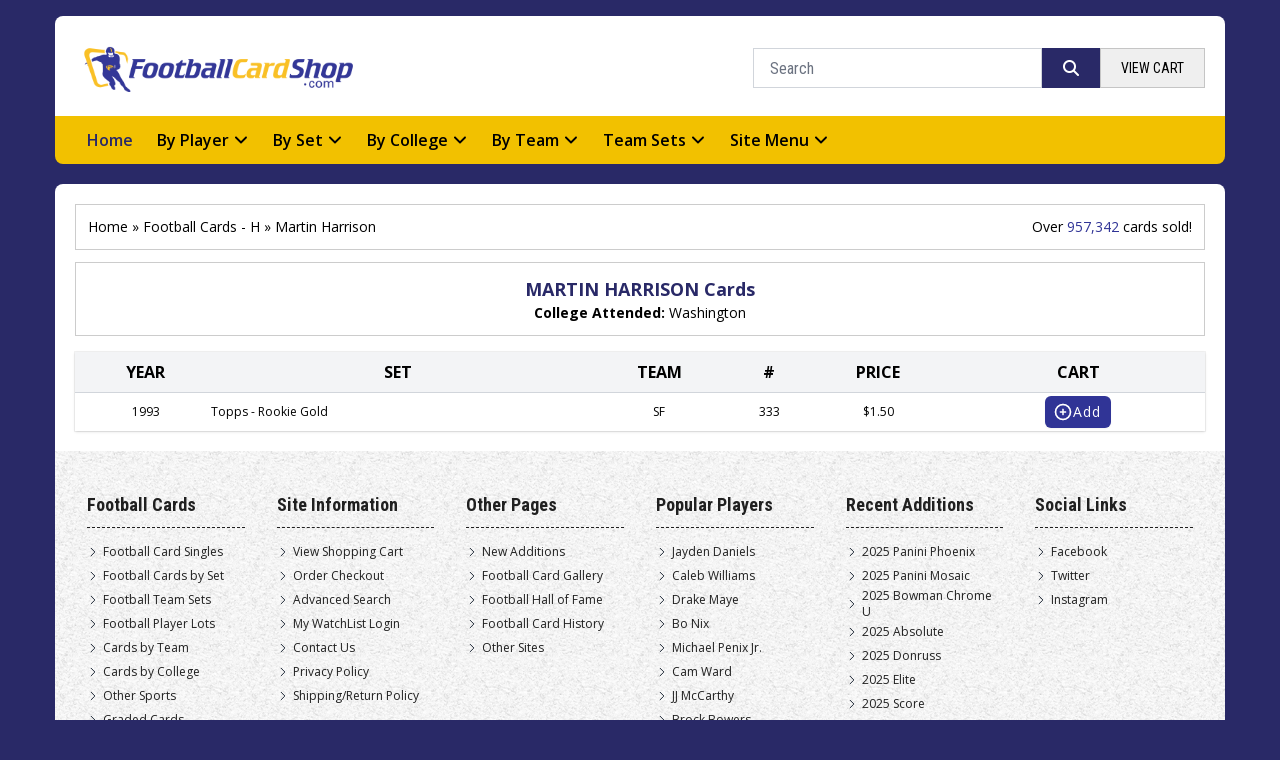

--- FILE ---
content_type: text/html; charset=UTF-8
request_url: https://footballcardshop.com/by-player/martin-harrison
body_size: 9009
content:
<!DOCTYPE html>
<html lang="en">

<head>
  <meta charset="utf-8">
  <meta name="viewport" content="width=device-width, initial-scale=1">
  <meta name="csrf-token" content="cqlwaL2oNSVQJ7PLHbh56NL3U8TBkVdR8fyq7P2h">
  <meta name="description" content="Explore our selection of Martin Harrison football trading cards.">
  <meta name="keywords" content="Martin Harrison,football cards,rookie cards,autographed cards,trading,Washington">

  <title>Martin Harrison Football Cards - FootballCardShop.com</title>

        <!-- Google tag (gtag.js) : Conversion code at bottom of page -->
      <script async src="https://www.googletagmanager.com/gtag/js?id=G-52JVNDJZNK"></script>
      <script>
        window.dataLayer = window.dataLayer || [];
        function gtag(){dataLayer.push(arguments);}
        gtag('js', new Date());

        gtag('config', 'G-52JVNDJZNK');
      </script>
    <!-- Fonts -->
  
  <link rel="stylesheet" href="https://cdn.jsdelivr.net/npm/@fortawesome/fontawesome-free@6.2.1/css/all.min.css" />

  <!-- Scripts -->
  <link rel="preload" as="style" href="https://footballcardshop.com/build/assets/app.f6106373.css" /><link rel="preload" as="style" href="https://footballcardshop.com/build/assets/app.23b6be07.css" /><link rel="modulepreload" href="https://footballcardshop.com/build/assets/app.4ee8fed9.js" /><link rel="stylesheet" href="https://footballcardshop.com/build/assets/app.f6106373.css" data-navigate-track="reload" /><link rel="stylesheet" href="https://footballcardshop.com/build/assets/app.23b6be07.css" data-navigate-track="reload" /><script type="module" src="https://footballcardshop.com/build/assets/app.4ee8fed9.js" data-navigate-track="reload"></script>  <!-- Livewire Styles --><style >[wire\:loading][wire\:loading], [wire\:loading\.delay][wire\:loading\.delay], [wire\:loading\.inline-block][wire\:loading\.inline-block], [wire\:loading\.inline][wire\:loading\.inline], [wire\:loading\.block][wire\:loading\.block], [wire\:loading\.flex][wire\:loading\.flex], [wire\:loading\.table][wire\:loading\.table], [wire\:loading\.grid][wire\:loading\.grid], [wire\:loading\.inline-flex][wire\:loading\.inline-flex] {display: none;}[wire\:loading\.delay\.none][wire\:loading\.delay\.none], [wire\:loading\.delay\.shortest][wire\:loading\.delay\.shortest], [wire\:loading\.delay\.shorter][wire\:loading\.delay\.shorter], [wire\:loading\.delay\.short][wire\:loading\.delay\.short], [wire\:loading\.delay\.default][wire\:loading\.delay\.default], [wire\:loading\.delay\.long][wire\:loading\.delay\.long], [wire\:loading\.delay\.longer][wire\:loading\.delay\.longer], [wire\:loading\.delay\.longest][wire\:loading\.delay\.longest] {display: none;}[wire\:offline][wire\:offline] {display: none;}[wire\:dirty]:not(textarea):not(input):not(select) {display: none;}:root {--livewire-progress-bar-color: #2299dd;}[x-cloak] {display: none !important;}[wire\:cloak] {display: none !important;}dialog#livewire-error::backdrop {background-color: rgba(0, 0, 0, .6);}</style>
</head>

<body class="bg-darkBlue">
          <div class="m-2.5 md:mx-auto md:my-4 md:max-w-[750px] lg:max-w-[1170px]">
    <!-- header -->
    <section>
      <header class="flex flex-col items-center justify-between gap-5 p-5 pb-4 bg-white rounded-t-lg md:flex-row">
        <a href="https://footballcardshop.com"><img src="/front/images/logo.png" class="h-16" alt="logo" /></a>

        <div class="flex items-center justify-between w-full gap-3 md:w-1/2 lg:w-2/5">
          <form action="https://footballcardshop.com/search-results" method="get" class="flex items-center flex-1">
            
            <input type="text" name="searchstring" id="searchstring" placeholder="Search"
              class="border-gray-300 border outline-darkBlue font-['Roboto_Condensed'] outline-1 out h-10 px-4 py-1 w-5/6" />
            <button class="flex-1 h-10 px-3 bg-darkBlue">
              <i class="text-white fa-solid fa-magnifying-glass"></i>
            </button>
          </form>

          <a href="https://footballcardshop.com/cart"><button
            class="uppercase px-2 md:px-5 h-10 border text-sm hover:border-transparent hover:bg-darkBlue transition-colors duration-300 hover:text-white font-['Roboto_Condensed'] border-[#202020]/20">
            view cart
            </button>
          </a>
        </div>
      </header>
      <nav x-data="{ open: false }" class="bg-customYellow font-['Open_Sans'] rounded-b-lg mb-5 flex flex-col lg:flex-row">
        <div class="flex justify-end p-3 border-b mobile-toggle-wrapper lg:hidden border-black/10">
          <!-- mobile toggle -->
          <button @click="open = !open" id="NavToggle" class="p-1">
            <i class="fa-solid fa-bars"></i>
          </button>
        </div>
        <ul id="MainNav" :class="{'flex': open, 'hidden': !open}" class="flex-col w-full py-3 lg:flex md:py-0 md:px-5 lg:flex-row lg:gap-3 font-roboto">
          <!-- Home Menu Link Starts -->
          <li
            class="px-5 py-1 font-sans font-semibold hover:text-darkBlue lg:text-base md:px-2 lg:px-3 md:py-3 text-darkBlue">
            <a href="/">Home</a>
          </li>
          <!-- Home Menu Link Ends -->
          <!-- By Player Menu Starts -->
          <li x-data="{ sectionOpen: false }" @mouseenter="sectionOpen = true" @mouseover.away="sectionOpen = false" class="relative flex-row md:flex items-center group">
        <a @click="sectionOpen = true" href="#" :class="{ 'pt-5': sectionOpen }" class="inline-flex items-center py-2 md:py-3 px-5 md:px-2 lg:px-3 w-full h-full font-sans font-semibold transition-all group-hover:bg-mediumBlue group-hover:text-white">
          By Player
           <svg xmlns="http://www.w3.org/2000/svg" fill="none" viewBox="0 0 24 24" class="ml-1 stroke-[3px] stroke-black h-4 group-hover:stroke-white">
  <path stroke-linecap="round" stroke-linejoin="round" d="M19.5 8.25l-7.5 7.5-7.5-7.5" />
</svg>
        </a>
    <!-- By Player Dropdown Starts -->
    <ul x-show="sectionOpen" @click.outside="sectionOpen = false" class="z-50 group-hover:block md:absolute top-[100%] hidden">
      <li>
        <!-- Mega Menu Content Starts -->
        
            <!-- Browser By First Letter of Last Name Starts -->
                      <div class="flex flex-col gap-5 p-5 bg-mediumBlue md:rounded-md">
                        <div class="flex flex-col">
                          <div class="flex flex-col gap-2">
                            <h6 class="text-customYellow">
                              Browse Players by First Letter of Last Name
                            </h6>
                            <ul class="flex flex-wrap items-center gap-1 list-alphabets-mega lg:flex-nowrap">
                                                            <a href="/football/a"><li class="p-2 font-semibold leading-none text-white uppercase transition-colors border border-gray-200 cursor-pointer hover:bg-customYellow hover:text-white hover:border-transparent">a</li></a>
                                                            <a href="/football/b"><li class="p-2 font-semibold leading-none text-white uppercase transition-colors border border-gray-200 cursor-pointer hover:bg-customYellow hover:text-white hover:border-transparent">b</li></a>
                                                            <a href="/football/c"><li class="p-2 font-semibold leading-none text-white uppercase transition-colors border border-gray-200 cursor-pointer hover:bg-customYellow hover:text-white hover:border-transparent">c</li></a>
                                                            <a href="/football/d"><li class="p-2 font-semibold leading-none text-white uppercase transition-colors border border-gray-200 cursor-pointer hover:bg-customYellow hover:text-white hover:border-transparent">d</li></a>
                                                            <a href="/football/e"><li class="p-2 font-semibold leading-none text-white uppercase transition-colors border border-gray-200 cursor-pointer hover:bg-customYellow hover:text-white hover:border-transparent">e</li></a>
                                                            <a href="/football/f"><li class="p-2 font-semibold leading-none text-white uppercase transition-colors border border-gray-200 cursor-pointer hover:bg-customYellow hover:text-white hover:border-transparent">f</li></a>
                                                            <a href="/football/g"><li class="p-2 font-semibold leading-none text-white uppercase transition-colors border border-gray-200 cursor-pointer hover:bg-customYellow hover:text-white hover:border-transparent">g</li></a>
                                                            <a href="/football/h"><li class="p-2 font-semibold leading-none text-white uppercase transition-colors border border-gray-200 cursor-pointer hover:bg-customYellow hover:text-white hover:border-transparent">h</li></a>
                                                            <a href="/football/i"><li class="p-2 font-semibold leading-none text-white uppercase transition-colors border border-gray-200 cursor-pointer hover:bg-customYellow hover:text-white hover:border-transparent">i</li></a>
                                                            <a href="/football/j"><li class="p-2 font-semibold leading-none text-white uppercase transition-colors border border-gray-200 cursor-pointer hover:bg-customYellow hover:text-white hover:border-transparent">j</li></a>
                                                            <a href="/football/k"><li class="p-2 font-semibold leading-none text-white uppercase transition-colors border border-gray-200 cursor-pointer hover:bg-customYellow hover:text-white hover:border-transparent">k</li></a>
                                                            <a href="/football/l"><li class="p-2 font-semibold leading-none text-white uppercase transition-colors border border-gray-200 cursor-pointer hover:bg-customYellow hover:text-white hover:border-transparent">l</li></a>
                                                            <a href="/football/m"><li class="p-2 font-semibold leading-none text-white uppercase transition-colors border border-gray-200 cursor-pointer hover:bg-customYellow hover:text-white hover:border-transparent">m</li></a>
                                                            <a href="/football/n"><li class="p-2 font-semibold leading-none text-white uppercase transition-colors border border-gray-200 cursor-pointer hover:bg-customYellow hover:text-white hover:border-transparent">n</li></a>
                                                            <a href="/football/o"><li class="p-2 font-semibold leading-none text-white uppercase transition-colors border border-gray-200 cursor-pointer hover:bg-customYellow hover:text-white hover:border-transparent">o</li></a>
                                                            <a href="/football/p"><li class="p-2 font-semibold leading-none text-white uppercase transition-colors border border-gray-200 cursor-pointer hover:bg-customYellow hover:text-white hover:border-transparent">p</li></a>
                                                            <a href="/football/q"><li class="p-2 font-semibold leading-none text-white uppercase transition-colors border border-gray-200 cursor-pointer hover:bg-customYellow hover:text-white hover:border-transparent">q</li></a>
                                                            <a href="/football/r"><li class="p-2 font-semibold leading-none text-white uppercase transition-colors border border-gray-200 cursor-pointer hover:bg-customYellow hover:text-white hover:border-transparent">r</li></a>
                                                            <a href="/football/s"><li class="p-2 font-semibold leading-none text-white uppercase transition-colors border border-gray-200 cursor-pointer hover:bg-customYellow hover:text-white hover:border-transparent">s</li></a>
                                                            <a href="/football/t"><li class="p-2 font-semibold leading-none text-white uppercase transition-colors border border-gray-200 cursor-pointer hover:bg-customYellow hover:text-white hover:border-transparent">t</li></a>
                                                            <a href="/football/u"><li class="p-2 font-semibold leading-none text-white uppercase transition-colors border border-gray-200 cursor-pointer hover:bg-customYellow hover:text-white hover:border-transparent">u</li></a>
                                                            <a href="/football/v"><li class="p-2 font-semibold leading-none text-white uppercase transition-colors border border-gray-200 cursor-pointer hover:bg-customYellow hover:text-white hover:border-transparent">v</li></a>
                                                            <a href="/football/w"><li class="p-2 font-semibold leading-none text-white uppercase transition-colors border border-gray-200 cursor-pointer hover:bg-customYellow hover:text-white hover:border-transparent">w</li></a>
                                                            <a href="/football/x"><li class="p-2 font-semibold leading-none text-white uppercase transition-colors border border-gray-200 cursor-pointer hover:bg-customYellow hover:text-white hover:border-transparent">x</li></a>
                                                            <a href="/football/y"><li class="p-2 font-semibold leading-none text-white uppercase transition-colors border border-gray-200 cursor-pointer hover:bg-customYellow hover:text-white hover:border-transparent">y</li></a>
                                                            <a href="/football/z"><li class="p-2 font-semibold leading-none text-white uppercase transition-colors border border-gray-200 cursor-pointer hover:bg-customYellow hover:text-white hover:border-transparent">z</li></a>
                                                          </ul>
                          </div>
                        </div>
                        <!-- Browser By First Letter of Last Name Ends -->
                        <div class="grid grid-cols-2 gap-4 md:grid-cols-4 w-max lg:w-full">
                          <!-- Col #1&2 Starts -->
                          <div class="">
                            <h6 class="text-customYellow">Most Popular</h6>
                            <ul class="">
                                                              <li class="leading-snug"><span class="leading-none inline-flex items-center text-[14px] text-gray-200 hover:text-gray-400 stroke-gray-200 stroke-2 hover:stroke-gray-400">
    <svg xmlns="http://www.w3.org/2000/svg" fill="none" viewBox="0 0 24 24" class="h-3">
  <path stroke-linecap="round" stroke-linejoin="round" d="M8.25 4.5l7.5 7.5-7.5 7.5" />
</svg>
    <a class="ml-1" href=" /by-player/jayden-daniels">Jayden Daniels</a>
</span></li>
                                                                                              <li class="leading-snug"><span class="leading-none inline-flex items-center text-[14px] text-gray-200 hover:text-gray-400 stroke-gray-200 stroke-2 hover:stroke-gray-400">
    <svg xmlns="http://www.w3.org/2000/svg" fill="none" viewBox="0 0 24 24" class="h-3">
  <path stroke-linecap="round" stroke-linejoin="round" d="M8.25 4.5l7.5 7.5-7.5 7.5" />
</svg>
    <a class="ml-1" href=" /by-player/caleb-williams">Caleb Williams</a>
</span></li>
                                                                                              <li class="leading-snug"><span class="leading-none inline-flex items-center text-[14px] text-gray-200 hover:text-gray-400 stroke-gray-200 stroke-2 hover:stroke-gray-400">
    <svg xmlns="http://www.w3.org/2000/svg" fill="none" viewBox="0 0 24 24" class="h-3">
  <path stroke-linecap="round" stroke-linejoin="round" d="M8.25 4.5l7.5 7.5-7.5 7.5" />
</svg>
    <a class="ml-1" href=" /by-player/drake-maye">Drake Maye</a>
</span></li>
                                                                                              <li class="leading-snug"><span class="leading-none inline-flex items-center text-[14px] text-gray-200 hover:text-gray-400 stroke-gray-200 stroke-2 hover:stroke-gray-400">
    <svg xmlns="http://www.w3.org/2000/svg" fill="none" viewBox="0 0 24 24" class="h-3">
  <path stroke-linecap="round" stroke-linejoin="round" d="M8.25 4.5l7.5 7.5-7.5 7.5" />
</svg>
    <a class="ml-1" href=" /by-player/bo-nix">Bo Nix</a>
</span></li>
                                                                                              <li class="leading-snug"><span class="leading-none inline-flex items-center text-[14px] text-gray-200 hover:text-gray-400 stroke-gray-200 stroke-2 hover:stroke-gray-400">
    <svg xmlns="http://www.w3.org/2000/svg" fill="none" viewBox="0 0 24 24" class="h-3">
  <path stroke-linecap="round" stroke-linejoin="round" d="M8.25 4.5l7.5 7.5-7.5 7.5" />
</svg>
    <a class="ml-1" href=" /by-player/michael-penix-jr">Michael Penix Jr.</a>
</span></li>
                                                                                              <li class="leading-snug"><span class="leading-none inline-flex items-center text-[14px] text-gray-200 hover:text-gray-400 stroke-gray-200 stroke-2 hover:stroke-gray-400">
    <svg xmlns="http://www.w3.org/2000/svg" fill="none" viewBox="0 0 24 24" class="h-3">
  <path stroke-linecap="round" stroke-linejoin="round" d="M8.25 4.5l7.5 7.5-7.5 7.5" />
</svg>
    <a class="ml-1" href=" /by-player/cameron-ward">Cam Ward</a>
</span></li>
                                                                                              <li class="leading-snug"><span class="leading-none inline-flex items-center text-[14px] text-gray-200 hover:text-gray-400 stroke-gray-200 stroke-2 hover:stroke-gray-400">
    <svg xmlns="http://www.w3.org/2000/svg" fill="none" viewBox="0 0 24 24" class="h-3">
  <path stroke-linecap="round" stroke-linejoin="round" d="M8.25 4.5l7.5 7.5-7.5 7.5" />
</svg>
    <a class="ml-1" href=" /by-player/jj-mccarthy">JJ McCarthy</a>
</span></li>
                                                                  </ul></div><div class=""><h6 class="text-customYellow">&nbsp;</h6><ul class="list-unstyled ">
                                                                                              <li class="leading-snug"><span class="leading-none inline-flex items-center text-[14px] text-gray-200 hover:text-gray-400 stroke-gray-200 stroke-2 hover:stroke-gray-400">
    <svg xmlns="http://www.w3.org/2000/svg" fill="none" viewBox="0 0 24 24" class="h-3">
  <path stroke-linecap="round" stroke-linejoin="round" d="M8.25 4.5l7.5 7.5-7.5 7.5" />
</svg>
    <a class="ml-1" href=" /by-player/brock-bowers">Brock Bowers</a>
</span></li>
                                                                                              <li class="leading-snug"><span class="leading-none inline-flex items-center text-[14px] text-gray-200 hover:text-gray-400 stroke-gray-200 stroke-2 hover:stroke-gray-400">
    <svg xmlns="http://www.w3.org/2000/svg" fill="none" viewBox="0 0 24 24" class="h-3">
  <path stroke-linecap="round" stroke-linejoin="round" d="M8.25 4.5l7.5 7.5-7.5 7.5" />
</svg>
    <a class="ml-1" href=" /by-player/patrick-mahomes-ii">Patrick Mahomes II</a>
</span></li>
                                                                                              <li class="leading-snug"><span class="leading-none inline-flex items-center text-[14px] text-gray-200 hover:text-gray-400 stroke-gray-200 stroke-2 hover:stroke-gray-400">
    <svg xmlns="http://www.w3.org/2000/svg" fill="none" viewBox="0 0 24 24" class="h-3">
  <path stroke-linecap="round" stroke-linejoin="round" d="M8.25 4.5l7.5 7.5-7.5 7.5" />
</svg>
    <a class="ml-1" href=" /by-player/josh-allen-qb">Josh Allen QB</a>
</span></li>
                                                                                              <li class="leading-snug"><span class="leading-none inline-flex items-center text-[14px] text-gray-200 hover:text-gray-400 stroke-gray-200 stroke-2 hover:stroke-gray-400">
    <svg xmlns="http://www.w3.org/2000/svg" fill="none" viewBox="0 0 24 24" class="h-3">
  <path stroke-linecap="round" stroke-linejoin="round" d="M8.25 4.5l7.5 7.5-7.5 7.5" />
</svg>
    <a class="ml-1" href=" /by-player/marvin-harrison-jr">Marvin Harrison Jr.</a>
</span></li>
                                                                                              <li class="leading-snug"><span class="leading-none inline-flex items-center text-[14px] text-gray-200 hover:text-gray-400 stroke-gray-200 stroke-2 hover:stroke-gray-400">
    <svg xmlns="http://www.w3.org/2000/svg" fill="none" viewBox="0 0 24 24" class="h-3">
  <path stroke-linecap="round" stroke-linejoin="round" d="M8.25 4.5l7.5 7.5-7.5 7.5" />
</svg>
    <a class="ml-1" href=" /by-player/malik-nabers">Malik Nabers</a>
</span></li>
                                                                                              <li class="leading-snug"><span class="leading-none inline-flex items-center text-[14px] text-gray-200 hover:text-gray-400 stroke-gray-200 stroke-2 hover:stroke-gray-400">
    <svg xmlns="http://www.w3.org/2000/svg" fill="none" viewBox="0 0 24 24" class="h-3">
  <path stroke-linecap="round" stroke-linejoin="round" d="M8.25 4.5l7.5 7.5-7.5 7.5" />
</svg>
    <a class="ml-1" href=" /by-player/shedeur-sanders">Shedeur Sanders</a>
</span></li>
                                                                                              <li class="leading-snug"><span class="leading-none inline-flex items-center text-[14px] text-gray-200 hover:text-gray-400 stroke-gray-200 stroke-2 hover:stroke-gray-400">
    <svg xmlns="http://www.w3.org/2000/svg" fill="none" viewBox="0 0 24 24" class="h-3">
  <path stroke-linecap="round" stroke-linejoin="round" d="M8.25 4.5l7.5 7.5-7.5 7.5" />
</svg>
    <a class="ml-1" href=" /by-player/jaxson-dart">Jaxson Dart</a>
</span></li>
                                                                                          </ul>
                          </div>
                          <!-- Col #1&2 Ends -->
                          <!-- Col #3&4 Starts -->
                          <div class="">
                            <h6 class="text-customYellow">Top Rookies</h6>
                            <ul class="list-unstyled ">
                                                              <li class="leading-snug"><span class="leading-none inline-flex items-center text-[14px] text-gray-200 hover:text-gray-400 stroke-gray-200 stroke-2 hover:stroke-gray-400">
    <svg xmlns="http://www.w3.org/2000/svg" fill="none" viewBox="0 0 24 24" class="h-3">
  <path stroke-linecap="round" stroke-linejoin="round" d="M8.25 4.5l7.5 7.5-7.5 7.5" />
</svg>
    <a class="ml-1" href=" /by-player/cameron-ward">Cam Ward</a>
</span></li>
                                                                                              <li class="leading-snug"><span class="leading-none inline-flex items-center text-[14px] text-gray-200 hover:text-gray-400 stroke-gray-200 stroke-2 hover:stroke-gray-400">
    <svg xmlns="http://www.w3.org/2000/svg" fill="none" viewBox="0 0 24 24" class="h-3">
  <path stroke-linecap="round" stroke-linejoin="round" d="M8.25 4.5l7.5 7.5-7.5 7.5" />
</svg>
    <a class="ml-1" href=" /by-player/shedeur-sanders">Shedeur Sanders</a>
</span></li>
                                                                                              <li class="leading-snug"><span class="leading-none inline-flex items-center text-[14px] text-gray-200 hover:text-gray-400 stroke-gray-200 stroke-2 hover:stroke-gray-400">
    <svg xmlns="http://www.w3.org/2000/svg" fill="none" viewBox="0 0 24 24" class="h-3">
  <path stroke-linecap="round" stroke-linejoin="round" d="M8.25 4.5l7.5 7.5-7.5 7.5" />
</svg>
    <a class="ml-1" href=" /by-player/jaxson-dart">Jaxson Dart</a>
</span></li>
                                                                                              <li class="leading-snug"><span class="leading-none inline-flex items-center text-[14px] text-gray-200 hover:text-gray-400 stroke-gray-200 stroke-2 hover:stroke-gray-400">
    <svg xmlns="http://www.w3.org/2000/svg" fill="none" viewBox="0 0 24 24" class="h-3">
  <path stroke-linecap="round" stroke-linejoin="round" d="M8.25 4.5l7.5 7.5-7.5 7.5" />
</svg>
    <a class="ml-1" href=" /by-player/travis-hunter">Travis Hunter</a>
</span></li>
                                                                                              <li class="leading-snug"><span class="leading-none inline-flex items-center text-[14px] text-gray-200 hover:text-gray-400 stroke-gray-200 stroke-2 hover:stroke-gray-400">
    <svg xmlns="http://www.w3.org/2000/svg" fill="none" viewBox="0 0 24 24" class="h-3">
  <path stroke-linecap="round" stroke-linejoin="round" d="M8.25 4.5l7.5 7.5-7.5 7.5" />
</svg>
    <a class="ml-1" href=" /by-player/ashton-jeanty">Ashton Jeanty</a>
</span></li>
                                                                                              <li class="leading-snug"><span class="leading-none inline-flex items-center text-[14px] text-gray-200 hover:text-gray-400 stroke-gray-200 stroke-2 hover:stroke-gray-400">
    <svg xmlns="http://www.w3.org/2000/svg" fill="none" viewBox="0 0 24 24" class="h-3">
  <path stroke-linecap="round" stroke-linejoin="round" d="M8.25 4.5l7.5 7.5-7.5 7.5" />
</svg>
    <a class="ml-1" href=" /by-player/emeka-egbuka">Emeka Egbuka</a>
</span></li>
                                                                                              <li class="leading-snug"><span class="leading-none inline-flex items-center text-[14px] text-gray-200 hover:text-gray-400 stroke-gray-200 stroke-2 hover:stroke-gray-400">
    <svg xmlns="http://www.w3.org/2000/svg" fill="none" viewBox="0 0 24 24" class="h-3">
  <path stroke-linecap="round" stroke-linejoin="round" d="M8.25 4.5l7.5 7.5-7.5 7.5" />
</svg>
    <a class="ml-1" href=" /by-player/cameron-skattebo">Cam Skattebo</a>
</span></li>
                                                                  </ul></div><div class=""><h6 class="text-customYellow">&nbsp;</h6><ul class="list-unstyled ">
                                                                                              <li class="leading-snug"><span class="leading-none inline-flex items-center text-[14px] text-gray-200 hover:text-gray-400 stroke-gray-200 stroke-2 hover:stroke-gray-400">
    <svg xmlns="http://www.w3.org/2000/svg" fill="none" viewBox="0 0 24 24" class="h-3">
  <path stroke-linecap="round" stroke-linejoin="round" d="M8.25 4.5l7.5 7.5-7.5 7.5" />
</svg>
    <a class="ml-1" href=" /by-player/tyler-warren">Tyler Warren</a>
</span></li>
                                                                                              <li class="leading-snug"><span class="leading-none inline-flex items-center text-[14px] text-gray-200 hover:text-gray-400 stroke-gray-200 stroke-2 hover:stroke-gray-400">
    <svg xmlns="http://www.w3.org/2000/svg" fill="none" viewBox="0 0 24 24" class="h-3">
  <path stroke-linecap="round" stroke-linejoin="round" d="M8.25 4.5l7.5 7.5-7.5 7.5" />
</svg>
    <a class="ml-1" href=" /by-player/abdul-carter">Abdul Carter</a>
</span></li>
                                                                                              <li class="leading-snug"><span class="leading-none inline-flex items-center text-[14px] text-gray-200 hover:text-gray-400 stroke-gray-200 stroke-2 hover:stroke-gray-400">
    <svg xmlns="http://www.w3.org/2000/svg" fill="none" viewBox="0 0 24 24" class="h-3">
  <path stroke-linecap="round" stroke-linejoin="round" d="M8.25 4.5l7.5 7.5-7.5 7.5" />
</svg>
    <a class="ml-1" href=" /by-player/dillon-gabriel">Dillon Gabriel</a>
</span></li>
                                                                                              <li class="leading-snug"><span class="leading-none inline-flex items-center text-[14px] text-gray-200 hover:text-gray-400 stroke-gray-200 stroke-2 hover:stroke-gray-400">
    <svg xmlns="http://www.w3.org/2000/svg" fill="none" viewBox="0 0 24 24" class="h-3">
  <path stroke-linecap="round" stroke-linejoin="round" d="M8.25 4.5l7.5 7.5-7.5 7.5" />
</svg>
    <a class="ml-1" href=" /by-player/luther-burden-iii">Luther Burden III</a>
</span></li>
                                                                                              <li class="leading-snug"><span class="leading-none inline-flex items-center text-[14px] text-gray-200 hover:text-gray-400 stroke-gray-200 stroke-2 hover:stroke-gray-400">
    <svg xmlns="http://www.w3.org/2000/svg" fill="none" viewBox="0 0 24 24" class="h-3">
  <path stroke-linecap="round" stroke-linejoin="round" d="M8.25 4.5l7.5 7.5-7.5 7.5" />
</svg>
    <a class="ml-1" href=" /by-player/omarion-hampton">Omarion Hampton</a>
</span></li>
                                                                                              <li class="leading-snug"><span class="leading-none inline-flex items-center text-[14px] text-gray-200 hover:text-gray-400 stroke-gray-200 stroke-2 hover:stroke-gray-400">
    <svg xmlns="http://www.w3.org/2000/svg" fill="none" viewBox="0 0 24 24" class="h-3">
  <path stroke-linecap="round" stroke-linejoin="round" d="M8.25 4.5l7.5 7.5-7.5 7.5" />
</svg>
    <a class="ml-1" href=" /by-player/quinshon-judkins">Quinshon Judkins</a>
</span></li>
                                                                                              <li class="leading-snug"><span class="leading-none inline-flex items-center text-[14px] text-gray-200 hover:text-gray-400 stroke-gray-200 stroke-2 hover:stroke-gray-400">
    <svg xmlns="http://www.w3.org/2000/svg" fill="none" viewBox="0 0 24 24" class="h-3">
  <path stroke-linecap="round" stroke-linejoin="round" d="M8.25 4.5l7.5 7.5-7.5 7.5" />
</svg>
    <a class="ml-1" href=" /by-player/tetairoa-mcmillan">Tetairoa McMillan</a>
</span></li>
                                                                                          </ul>
                          </div>
                          <!-- Col #3&4 Ends -->
                          
                        </div>
                        <!-- Clearfix Ends -->
                        <!-- Browse Other Sports Starts -->
                        <h6 class="px-3 py-1 text-center border border-black rounded bg-white/20 hover:bg-darkBlue w-max">
                          <a href="/other-sports/a" class="text-center text-customYellow">Browse Other Sports <br />
                            (Baseball, Basketball, Golf, etc.)</a>
                        </h6>
                      </div>
                        <!-- Browse Other Sports Ends -->

        <!-- Mega Menu Content Ends -->
      </li>
    </ul>
    <!-- By Player Dropdown Ends -->
</li>          <!-- By Player Menu Ends -->
          <!-- By Set Menu Link Starts -->
          <li x-data="{ sectionOpen: false }" @mouseenter="sectionOpen = true" @mouseover.away="sectionOpen = false" class="relative flex-row md:flex items-center group">
        <a @click="sectionOpen = true" href="#" :class="{ 'pt-5': sectionOpen }" class="inline-flex items-center py-2 md:py-3 px-5 md:px-2 lg:px-3 w-full h-full font-sans font-semibold transition-all group-hover:bg-mediumBlue group-hover:text-white">
          By Set
           <svg xmlns="http://www.w3.org/2000/svg" fill="none" viewBox="0 0 24 24" class="ml-1 stroke-[3px] stroke-black h-4 group-hover:stroke-white">
  <path stroke-linecap="round" stroke-linejoin="round" d="M19.5 8.25l-7.5 7.5-7.5-7.5" />
</svg>
        </a>
    <!-- By Player Dropdown Starts -->
    <ul x-show="sectionOpen" @click.outside="sectionOpen = false" class="z-50 group-hover:block md:absolute top-[100%] hidden">
      <li>
        <!-- Mega Menu Content Starts -->
        
            <!-- Mega Menu Content Starts -->
                <div class="flex flex-col gap-5 p-5 bg-mediumBlue md:rounded-md">
                  <a href="/by-set" class="text-center text-customYellow">
                    <h6 class="px-3 py-1 text-center border border-black rounded bg-white/20 hover:bg-darkBlue w-max">
                    Browse All Football Card Sets
                    </h6>
                  </a>
                  <!-- Latest Releases Starts -->
                  <h6 class="text-customYellow">Latest Releases</h6>
                  <ul class="w-max">
                                          <li class="leading-snug"><span class="leading-none inline-flex items-center text-[14px] text-gray-200 hover:text-gray-400 stroke-gray-200 stroke-2 hover:stroke-gray-400">
    <svg xmlns="http://www.w3.org/2000/svg" fill="none" viewBox="0 0 24 24" class="h-3">
  <path stroke-linecap="round" stroke-linejoin="round" d="M8.25 4.5l7.5 7.5-7.5 7.5" />
</svg>
    <a class="ml-1" href="/by-set/2025-panini-phoenix">2025 Panini Phoenix</a>
</span></li>
                                                                <li class="leading-snug"><span class="leading-none inline-flex items-center text-[14px] text-gray-200 hover:text-gray-400 stroke-gray-200 stroke-2 hover:stroke-gray-400">
    <svg xmlns="http://www.w3.org/2000/svg" fill="none" viewBox="0 0 24 24" class="h-3">
  <path stroke-linecap="round" stroke-linejoin="round" d="M8.25 4.5l7.5 7.5-7.5 7.5" />
</svg>
    <a class="ml-1" href="/by-set/2025-panini-mosaic">2025 Panini Mosaic</a>
</span></li>
                                                                <li class="leading-snug"><span class="leading-none inline-flex items-center text-[14px] text-gray-200 hover:text-gray-400 stroke-gray-200 stroke-2 hover:stroke-gray-400">
    <svg xmlns="http://www.w3.org/2000/svg" fill="none" viewBox="0 0 24 24" class="h-3">
  <path stroke-linecap="round" stroke-linejoin="round" d="M8.25 4.5l7.5 7.5-7.5 7.5" />
</svg>
    <a class="ml-1" href="/by-set/2025-bowman-chrome-university">2025 Bowman Chrome University</a>
</span></li>
                                                                <li class="leading-snug"><span class="leading-none inline-flex items-center text-[14px] text-gray-200 hover:text-gray-400 stroke-gray-200 stroke-2 hover:stroke-gray-400">
    <svg xmlns="http://www.w3.org/2000/svg" fill="none" viewBox="0 0 24 24" class="h-3">
  <path stroke-linecap="round" stroke-linejoin="round" d="M8.25 4.5l7.5 7.5-7.5 7.5" />
</svg>
    <a class="ml-1" href="/by-set/2025-absolute">2025 Absolute</a>
</span></li>
                                                                <li class="leading-snug"><span class="leading-none inline-flex items-center text-[14px] text-gray-200 hover:text-gray-400 stroke-gray-200 stroke-2 hover:stroke-gray-400">
    <svg xmlns="http://www.w3.org/2000/svg" fill="none" viewBox="0 0 24 24" class="h-3">
  <path stroke-linecap="round" stroke-linejoin="round" d="M8.25 4.5l7.5 7.5-7.5 7.5" />
</svg>
    <a class="ml-1" href="/by-set/2025-donruss">2025 Donruss</a>
</span></li>
                                                                <li class="leading-snug"><span class="leading-none inline-flex items-center text-[14px] text-gray-200 hover:text-gray-400 stroke-gray-200 stroke-2 hover:stroke-gray-400">
    <svg xmlns="http://www.w3.org/2000/svg" fill="none" viewBox="0 0 24 24" class="h-3">
  <path stroke-linecap="round" stroke-linejoin="round" d="M8.25 4.5l7.5 7.5-7.5 7.5" />
</svg>
    <a class="ml-1" href="/by-set/2025-elite">2025 Elite</a>
</span></li>
                                                                <li class="leading-snug"><span class="leading-none inline-flex items-center text-[14px] text-gray-200 hover:text-gray-400 stroke-gray-200 stroke-2 hover:stroke-gray-400">
    <svg xmlns="http://www.w3.org/2000/svg" fill="none" viewBox="0 0 24 24" class="h-3">
  <path stroke-linecap="round" stroke-linejoin="round" d="M8.25 4.5l7.5 7.5-7.5 7.5" />
</svg>
    <a class="ml-1" href="/by-set/2025-score">2025 Score</a>
</span></li>
                                                                <li class="leading-snug"><span class="leading-none inline-flex items-center text-[14px] text-gray-200 hover:text-gray-400 stroke-gray-200 stroke-2 hover:stroke-gray-400">
    <svg xmlns="http://www.w3.org/2000/svg" fill="none" viewBox="0 0 24 24" class="h-3">
  <path stroke-linecap="round" stroke-linejoin="round" d="M8.25 4.5l7.5 7.5-7.5 7.5" />
</svg>
    <a class="ml-1" href="/by-set/2024-select">2024 Select</a>
</span></li>
                                                                <li class="leading-snug"><span class="leading-none inline-flex items-center text-[14px] text-gray-200 hover:text-gray-400 stroke-gray-200 stroke-2 hover:stroke-gray-400">
    <svg xmlns="http://www.w3.org/2000/svg" fill="none" viewBox="0 0 24 24" class="h-3">
  <path stroke-linecap="round" stroke-linejoin="round" d="M8.25 4.5l7.5 7.5-7.5 7.5" />
</svg>
    <a class="ml-1" href="/by-set/2025-score-a-treat">2025 Score-A-Treat</a>
</span></li>
                                                                <li class="leading-snug"><span class="leading-none inline-flex items-center text-[14px] text-gray-200 hover:text-gray-400 stroke-gray-200 stroke-2 hover:stroke-gray-400">
    <svg xmlns="http://www.w3.org/2000/svg" fill="none" viewBox="0 0 24 24" class="h-3">
  <path stroke-linecap="round" stroke-linejoin="round" d="M8.25 4.5l7.5 7.5-7.5 7.5" />
</svg>
    <a class="ml-1" href="/by-set/2024-panini-contenders">2024 Panini Contenders</a>
</span></li>
                                                                </ul>
                  <!-- Latest Releases Ends -->
                </div>

        <!-- Mega Menu Content Ends -->
      </li>
    </ul>
    <!-- By Player Dropdown Ends -->
</li>          <!-- By Set Menu Link Ends -->
          <!-- By College Menu Link Starts -->
          <li x-data="{ sectionOpen: false }" @mouseenter="sectionOpen = true" @mouseover.away="sectionOpen = false" class="relative flex-row md:flex items-center group">
        <a @click="sectionOpen = true" href="#" :class="{ 'pt-5': sectionOpen }" class="inline-flex items-center py-2 md:py-3 px-5 md:px-2 lg:px-3 w-full h-full font-sans font-semibold transition-all group-hover:bg-mediumBlue group-hover:text-white">
          By College
           <svg xmlns="http://www.w3.org/2000/svg" fill="none" viewBox="0 0 24 24" class="ml-1 stroke-[3px] stroke-black h-4 group-hover:stroke-white">
  <path stroke-linecap="round" stroke-linejoin="round" d="M19.5 8.25l-7.5 7.5-7.5-7.5" />
</svg>
        </a>
    <!-- By Player Dropdown Starts -->
    <ul x-show="sectionOpen" @click.outside="sectionOpen = false" class="z-50 group-hover:block md:absolute top-[100%] hidden">
      <li>
        <!-- Mega Menu Content Starts -->
        
            <div class="flex flex-col gap-5 p-5 bg-mediumBlue md:rounded-md">
                  <h6 class="px-3 py-1 text-center border border-black rounded bg-white/20 hover:bg-darkBlue w-max">
                    <a href="/by-college" class="text-center text-customYellow">Browse Players By College</a>
                  </h6>
                  <h6 class="text-customYellow">Most Popular</h6>

                  <div class="grid grid-cols-2 w-max">
                    <!-- Menu Col #1 Starts -->
                    <ul class="w-max">
                                              <li class="leading-snug"><span class="leading-none inline-flex items-center text-[14px] text-gray-200 hover:text-gray-400 stroke-gray-200 stroke-2 hover:stroke-gray-400">
    <svg xmlns="http://www.w3.org/2000/svg" fill="none" viewBox="0 0 24 24" class="h-3">
  <path stroke-linecap="round" stroke-linejoin="round" d="M8.25 4.5l7.5 7.5-7.5 7.5" />
</svg>
    <a class="ml-1" href="/by-college/USC">USC</a>
</span></li>
                                                                      <li class="leading-snug"><span class="leading-none inline-flex items-center text-[14px] text-gray-200 hover:text-gray-400 stroke-gray-200 stroke-2 hover:stroke-gray-400">
    <svg xmlns="http://www.w3.org/2000/svg" fill="none" viewBox="0 0 24 24" class="h-3">
  <path stroke-linecap="round" stroke-linejoin="round" d="M8.25 4.5l7.5 7.5-7.5 7.5" />
</svg>
    <a class="ml-1" href="/by-college/Ohio%20State">Ohio State</a>
</span></li>
                                                                      <li class="leading-snug"><span class="leading-none inline-flex items-center text-[14px] text-gray-200 hover:text-gray-400 stroke-gray-200 stroke-2 hover:stroke-gray-400">
    <svg xmlns="http://www.w3.org/2000/svg" fill="none" viewBox="0 0 24 24" class="h-3">
  <path stroke-linecap="round" stroke-linejoin="round" d="M8.25 4.5l7.5 7.5-7.5 7.5" />
</svg>
    <a class="ml-1" href="/by-college/Alabama">Alabama</a>
</span></li>
                                                                      <li class="leading-snug"><span class="leading-none inline-flex items-center text-[14px] text-gray-200 hover:text-gray-400 stroke-gray-200 stroke-2 hover:stroke-gray-400">
    <svg xmlns="http://www.w3.org/2000/svg" fill="none" viewBox="0 0 24 24" class="h-3">
  <path stroke-linecap="round" stroke-linejoin="round" d="M8.25 4.5l7.5 7.5-7.5 7.5" />
</svg>
    <a class="ml-1" href="/by-college/Miami">Miami</a>
</span></li>
                                                                      <li class="leading-snug"><span class="leading-none inline-flex items-center text-[14px] text-gray-200 hover:text-gray-400 stroke-gray-200 stroke-2 hover:stroke-gray-400">
    <svg xmlns="http://www.w3.org/2000/svg" fill="none" viewBox="0 0 24 24" class="h-3">
  <path stroke-linecap="round" stroke-linejoin="round" d="M8.25 4.5l7.5 7.5-7.5 7.5" />
</svg>
    <a class="ml-1" href="/by-college/LSU">LSU</a>
</span></li>
                                                                      <li class="leading-snug"><span class="leading-none inline-flex items-center text-[14px] text-gray-200 hover:text-gray-400 stroke-gray-200 stroke-2 hover:stroke-gray-400">
    <svg xmlns="http://www.w3.org/2000/svg" fill="none" viewBox="0 0 24 24" class="h-3">
  <path stroke-linecap="round" stroke-linejoin="round" d="M8.25 4.5l7.5 7.5-7.5 7.5" />
</svg>
    <a class="ml-1" href="/by-college/Michigan">Michigan</a>
</span></li>
                                                                      <li class="leading-snug"><span class="leading-none inline-flex items-center text-[14px] text-gray-200 hover:text-gray-400 stroke-gray-200 stroke-2 hover:stroke-gray-400">
    <svg xmlns="http://www.w3.org/2000/svg" fill="none" viewBox="0 0 24 24" class="h-3">
  <path stroke-linecap="round" stroke-linejoin="round" d="M8.25 4.5l7.5 7.5-7.5 7.5" />
</svg>
    <a class="ml-1" href="/by-college/Oklahoma">Oklahoma</a>
</span></li>
                                                                      <li class="leading-snug"><span class="leading-none inline-flex items-center text-[14px] text-gray-200 hover:text-gray-400 stroke-gray-200 stroke-2 hover:stroke-gray-400">
    <svg xmlns="http://www.w3.org/2000/svg" fill="none" viewBox="0 0 24 24" class="h-3">
  <path stroke-linecap="round" stroke-linejoin="round" d="M8.25 4.5l7.5 7.5-7.5 7.5" />
</svg>
    <a class="ml-1" href="/by-college/Florida">Florida</a>
</span></li>
                                                                      <li class="leading-snug"><span class="leading-none inline-flex items-center text-[14px] text-gray-200 hover:text-gray-400 stroke-gray-200 stroke-2 hover:stroke-gray-400">
    <svg xmlns="http://www.w3.org/2000/svg" fill="none" viewBox="0 0 24 24" class="h-3">
  <path stroke-linecap="round" stroke-linejoin="round" d="M8.25 4.5l7.5 7.5-7.5 7.5" />
</svg>
    <a class="ml-1" href="/by-college/Tennessee">Tennessee</a>
</span></li>
                                                                      <li class="leading-snug"><span class="leading-none inline-flex items-center text-[14px] text-gray-200 hover:text-gray-400 stroke-gray-200 stroke-2 hover:stroke-gray-400">
    <svg xmlns="http://www.w3.org/2000/svg" fill="none" viewBox="0 0 24 24" class="h-3">
  <path stroke-linecap="round" stroke-linejoin="round" d="M8.25 4.5l7.5 7.5-7.5 7.5" />
</svg>
    <a class="ml-1" href="/by-college/Texas">Texas</a>
</span></li>
                                                  </ul><ul class="w-max">
                                                                      <li class="leading-snug"><span class="leading-none inline-flex items-center text-[14px] text-gray-200 hover:text-gray-400 stroke-gray-200 stroke-2 hover:stroke-gray-400">
    <svg xmlns="http://www.w3.org/2000/svg" fill="none" viewBox="0 0 24 24" class="h-3">
  <path stroke-linecap="round" stroke-linejoin="round" d="M8.25 4.5l7.5 7.5-7.5 7.5" />
</svg>
    <a class="ml-1" href="/by-college/Notre%20Dame">Notre Dame</a>
</span></li>
                                                                      <li class="leading-snug"><span class="leading-none inline-flex items-center text-[14px] text-gray-200 hover:text-gray-400 stroke-gray-200 stroke-2 hover:stroke-gray-400">
    <svg xmlns="http://www.w3.org/2000/svg" fill="none" viewBox="0 0 24 24" class="h-3">
  <path stroke-linecap="round" stroke-linejoin="round" d="M8.25 4.5l7.5 7.5-7.5 7.5" />
</svg>
    <a class="ml-1" href="/by-college/Georgia">Georgia</a>
</span></li>
                                                                      <li class="leading-snug"><span class="leading-none inline-flex items-center text-[14px] text-gray-200 hover:text-gray-400 stroke-gray-200 stroke-2 hover:stroke-gray-400">
    <svg xmlns="http://www.w3.org/2000/svg" fill="none" viewBox="0 0 24 24" class="h-3">
  <path stroke-linecap="round" stroke-linejoin="round" d="M8.25 4.5l7.5 7.5-7.5 7.5" />
</svg>
    <a class="ml-1" href="/by-college/Virginia%20Tech">Virginia Tech</a>
</span></li>
                                                                      <li class="leading-snug"><span class="leading-none inline-flex items-center text-[14px] text-gray-200 hover:text-gray-400 stroke-gray-200 stroke-2 hover:stroke-gray-400">
    <svg xmlns="http://www.w3.org/2000/svg" fill="none" viewBox="0 0 24 24" class="h-3">
  <path stroke-linecap="round" stroke-linejoin="round" d="M8.25 4.5l7.5 7.5-7.5 7.5" />
</svg>
    <a class="ml-1" href="/by-college/Penn%20State">Penn State</a>
</span></li>
                                                                      <li class="leading-snug"><span class="leading-none inline-flex items-center text-[14px] text-gray-200 hover:text-gray-400 stroke-gray-200 stroke-2 hover:stroke-gray-400">
    <svg xmlns="http://www.w3.org/2000/svg" fill="none" viewBox="0 0 24 24" class="h-3">
  <path stroke-linecap="round" stroke-linejoin="round" d="M8.25 4.5l7.5 7.5-7.5 7.5" />
</svg>
    <a class="ml-1" href="/by-college/Southern%20Mississippi">Southern Mississippi</a>
</span></li>
                                                                      <li class="leading-snug"><span class="leading-none inline-flex items-center text-[14px] text-gray-200 hover:text-gray-400 stroke-gray-200 stroke-2 hover:stroke-gray-400">
    <svg xmlns="http://www.w3.org/2000/svg" fill="none" viewBox="0 0 24 24" class="h-3">
  <path stroke-linecap="round" stroke-linejoin="round" d="M8.25 4.5l7.5 7.5-7.5 7.5" />
</svg>
    <a class="ml-1" href="/by-college/Florida%20State">Florida State</a>
</span></li>
                                                                      <li class="leading-snug"><span class="leading-none inline-flex items-center text-[14px] text-gray-200 hover:text-gray-400 stroke-gray-200 stroke-2 hover:stroke-gray-400">
    <svg xmlns="http://www.w3.org/2000/svg" fill="none" viewBox="0 0 24 24" class="h-3">
  <path stroke-linecap="round" stroke-linejoin="round" d="M8.25 4.5l7.5 7.5-7.5 7.5" />
</svg>
    <a class="ml-1" href="/by-college/Pittsburgh">Pittsburgh</a>
</span></li>
                                                                      <li class="leading-snug"><span class="leading-none inline-flex items-center text-[14px] text-gray-200 hover:text-gray-400 stroke-gray-200 stroke-2 hover:stroke-gray-400">
    <svg xmlns="http://www.w3.org/2000/svg" fill="none" viewBox="0 0 24 24" class="h-3">
  <path stroke-linecap="round" stroke-linejoin="round" d="M8.25 4.5l7.5 7.5-7.5 7.5" />
</svg>
    <a class="ml-1" href="/by-college/Oregon">Oregon</a>
</span></li>
                                                                      <li class="leading-snug"><span class="leading-none inline-flex items-center text-[14px] text-gray-200 hover:text-gray-400 stroke-gray-200 stroke-2 hover:stroke-gray-400">
    <svg xmlns="http://www.w3.org/2000/svg" fill="none" viewBox="0 0 24 24" class="h-3">
  <path stroke-linecap="round" stroke-linejoin="round" d="M8.25 4.5l7.5 7.5-7.5 7.5" />
</svg>
    <a class="ml-1" href="/by-college/Stanford">Stanford</a>
</span></li>
                                                                      <li class="leading-snug"><span class="leading-none inline-flex items-center text-[14px] text-gray-200 hover:text-gray-400 stroke-gray-200 stroke-2 hover:stroke-gray-400">
    <svg xmlns="http://www.w3.org/2000/svg" fill="none" viewBox="0 0 24 24" class="h-3">
  <path stroke-linecap="round" stroke-linejoin="round" d="M8.25 4.5l7.5 7.5-7.5 7.5" />
</svg>
    <a class="ml-1" href="/by-college/California">California</a>
</span></li>
                                              		
                    </ul>
                    <!-- Menu Col #1 Ends -->
                  </div>
                  <!-- Clearfix Ends -->
                </div>

        <!-- Mega Menu Content Ends -->
      </li>
    </ul>
    <!-- By Player Dropdown Ends -->
</li>          <!-- By College Menu Link Ends -->
          <!-- By Team Menu Link Starts -->
          <li x-data="{ sectionOpen: false }" @mouseenter="sectionOpen = true" @mouseover.away="sectionOpen = false" class="relative flex-row md:flex items-center group">
        <a @click="sectionOpen = true" href="#" :class="{ 'pt-5': sectionOpen }" class="inline-flex items-center py-2 md:py-3 px-5 md:px-2 lg:px-3 w-full h-full font-sans font-semibold transition-all group-hover:bg-mediumBlue group-hover:text-white">
          By Team
           <svg xmlns="http://www.w3.org/2000/svg" fill="none" viewBox="0 0 24 24" class="ml-1 stroke-[3px] stroke-black h-4 group-hover:stroke-white">
  <path stroke-linecap="round" stroke-linejoin="round" d="M19.5 8.25l-7.5 7.5-7.5-7.5" />
</svg>
        </a>
    <!-- By Player Dropdown Starts -->
    <ul x-show="sectionOpen" @click.outside="sectionOpen = false" class="z-50 group-hover:block md:absolute top-[100%] hidden">
      <li>
        <!-- Mega Menu Content Starts -->
        
            <div class="w-full p-5 bg-mediumBlue md:rounded-md md:w-max">
                  <div class="grid grid-cols-2 gap-5">
                    <!-- Menu Col #1 Starts -->
                    <div class="">
                      <ul class="mb-3 w-max">
                                                    <li class="leading-snug"><span class="leading-none inline-flex items-center text-[14px] text-gray-200 hover:text-gray-400 stroke-gray-200 stroke-2 hover:stroke-gray-400">
    <svg xmlns="http://www.w3.org/2000/svg" fill="none" viewBox="0 0 24 24" class="h-3">
  <path stroke-linecap="round" stroke-linejoin="round" d="M8.25 4.5l7.5 7.5-7.5 7.5" />
</svg>
    <a class="ml-1" href="/by-team/arizona-cardinals">Arizona Cardinals</a>
</span></li>
                                                                                <li class="leading-snug"><span class="leading-none inline-flex items-center text-[14px] text-gray-200 hover:text-gray-400 stroke-gray-200 stroke-2 hover:stroke-gray-400">
    <svg xmlns="http://www.w3.org/2000/svg" fill="none" viewBox="0 0 24 24" class="h-3">
  <path stroke-linecap="round" stroke-linejoin="round" d="M8.25 4.5l7.5 7.5-7.5 7.5" />
</svg>
    <a class="ml-1" href="/by-team/atlanta-falcons">Atlanta Falcons</a>
</span></li>
                                                                                <li class="leading-snug"><span class="leading-none inline-flex items-center text-[14px] text-gray-200 hover:text-gray-400 stroke-gray-200 stroke-2 hover:stroke-gray-400">
    <svg xmlns="http://www.w3.org/2000/svg" fill="none" viewBox="0 0 24 24" class="h-3">
  <path stroke-linecap="round" stroke-linejoin="round" d="M8.25 4.5l7.5 7.5-7.5 7.5" />
</svg>
    <a class="ml-1" href="/by-team/baltimore-ravens">Baltimore Ravens</a>
</span></li>
                                                                                <li class="leading-snug"><span class="leading-none inline-flex items-center text-[14px] text-gray-200 hover:text-gray-400 stroke-gray-200 stroke-2 hover:stroke-gray-400">
    <svg xmlns="http://www.w3.org/2000/svg" fill="none" viewBox="0 0 24 24" class="h-3">
  <path stroke-linecap="round" stroke-linejoin="round" d="M8.25 4.5l7.5 7.5-7.5 7.5" />
</svg>
    <a class="ml-1" href="/by-team/buffalo-bills">Buffalo Bills</a>
</span></li>
                                                                                <li class="leading-snug"><span class="leading-none inline-flex items-center text-[14px] text-gray-200 hover:text-gray-400 stroke-gray-200 stroke-2 hover:stroke-gray-400">
    <svg xmlns="http://www.w3.org/2000/svg" fill="none" viewBox="0 0 24 24" class="h-3">
  <path stroke-linecap="round" stroke-linejoin="round" d="M8.25 4.5l7.5 7.5-7.5 7.5" />
</svg>
    <a class="ml-1" href="/by-team/carolina-panthers">Carolina Panthers</a>
</span></li>
                                                                                <li class="leading-snug"><span class="leading-none inline-flex items-center text-[14px] text-gray-200 hover:text-gray-400 stroke-gray-200 stroke-2 hover:stroke-gray-400">
    <svg xmlns="http://www.w3.org/2000/svg" fill="none" viewBox="0 0 24 24" class="h-3">
  <path stroke-linecap="round" stroke-linejoin="round" d="M8.25 4.5l7.5 7.5-7.5 7.5" />
</svg>
    <a class="ml-1" href="/by-team/chicago-bears">Chicago Bears</a>
</span></li>
                                                                                <li class="leading-snug"><span class="leading-none inline-flex items-center text-[14px] text-gray-200 hover:text-gray-400 stroke-gray-200 stroke-2 hover:stroke-gray-400">
    <svg xmlns="http://www.w3.org/2000/svg" fill="none" viewBox="0 0 24 24" class="h-3">
  <path stroke-linecap="round" stroke-linejoin="round" d="M8.25 4.5l7.5 7.5-7.5 7.5" />
</svg>
    <a class="ml-1" href="/by-team/cincinnati-bengals">Cincinnati Bengals</a>
</span></li>
                                                                                <li class="leading-snug"><span class="leading-none inline-flex items-center text-[14px] text-gray-200 hover:text-gray-400 stroke-gray-200 stroke-2 hover:stroke-gray-400">
    <svg xmlns="http://www.w3.org/2000/svg" fill="none" viewBox="0 0 24 24" class="h-3">
  <path stroke-linecap="round" stroke-linejoin="round" d="M8.25 4.5l7.5 7.5-7.5 7.5" />
</svg>
    <a class="ml-1" href="/by-team/cleveland-browns">Cleveland Browns</a>
</span></li>
                                                                                <li class="leading-snug"><span class="leading-none inline-flex items-center text-[14px] text-gray-200 hover:text-gray-400 stroke-gray-200 stroke-2 hover:stroke-gray-400">
    <svg xmlns="http://www.w3.org/2000/svg" fill="none" viewBox="0 0 24 24" class="h-3">
  <path stroke-linecap="round" stroke-linejoin="round" d="M8.25 4.5l7.5 7.5-7.5 7.5" />
</svg>
    <a class="ml-1" href="/by-team/dallas-cowboys">Dallas Cowboys</a>
</span></li>
                                                                                <li class="leading-snug"><span class="leading-none inline-flex items-center text-[14px] text-gray-200 hover:text-gray-400 stroke-gray-200 stroke-2 hover:stroke-gray-400">
    <svg xmlns="http://www.w3.org/2000/svg" fill="none" viewBox="0 0 24 24" class="h-3">
  <path stroke-linecap="round" stroke-linejoin="round" d="M8.25 4.5l7.5 7.5-7.5 7.5" />
</svg>
    <a class="ml-1" href="/by-team/denver-broncos">Denver Broncos</a>
</span></li>
                                                                                <li class="leading-snug"><span class="leading-none inline-flex items-center text-[14px] text-gray-200 hover:text-gray-400 stroke-gray-200 stroke-2 hover:stroke-gray-400">
    <svg xmlns="http://www.w3.org/2000/svg" fill="none" viewBox="0 0 24 24" class="h-3">
  <path stroke-linecap="round" stroke-linejoin="round" d="M8.25 4.5l7.5 7.5-7.5 7.5" />
</svg>
    <a class="ml-1" href="/by-team/detroit-lions">Detroit Lions</a>
</span></li>
                                                                                <li class="leading-snug"><span class="leading-none inline-flex items-center text-[14px] text-gray-200 hover:text-gray-400 stroke-gray-200 stroke-2 hover:stroke-gray-400">
    <svg xmlns="http://www.w3.org/2000/svg" fill="none" viewBox="0 0 24 24" class="h-3">
  <path stroke-linecap="round" stroke-linejoin="round" d="M8.25 4.5l7.5 7.5-7.5 7.5" />
</svg>
    <a class="ml-1" href="/by-team/green-bay-packers">Green Bay Packers</a>
</span></li>
                                                                                <li class="leading-snug"><span class="leading-none inline-flex items-center text-[14px] text-gray-200 hover:text-gray-400 stroke-gray-200 stroke-2 hover:stroke-gray-400">
    <svg xmlns="http://www.w3.org/2000/svg" fill="none" viewBox="0 0 24 24" class="h-3">
  <path stroke-linecap="round" stroke-linejoin="round" d="M8.25 4.5l7.5 7.5-7.5 7.5" />
</svg>
    <a class="ml-1" href="/by-team/houston-texans">Houston Texans</a>
</span></li>
                                                                                <li class="leading-snug"><span class="leading-none inline-flex items-center text-[14px] text-gray-200 hover:text-gray-400 stroke-gray-200 stroke-2 hover:stroke-gray-400">
    <svg xmlns="http://www.w3.org/2000/svg" fill="none" viewBox="0 0 24 24" class="h-3">
  <path stroke-linecap="round" stroke-linejoin="round" d="M8.25 4.5l7.5 7.5-7.5 7.5" />
</svg>
    <a class="ml-1" href="/by-team/indianapolis-colts">Indianapolis Colts</a>
</span></li>
                                                                                <li class="leading-snug"><span class="leading-none inline-flex items-center text-[14px] text-gray-200 hover:text-gray-400 stroke-gray-200 stroke-2 hover:stroke-gray-400">
    <svg xmlns="http://www.w3.org/2000/svg" fill="none" viewBox="0 0 24 24" class="h-3">
  <path stroke-linecap="round" stroke-linejoin="round" d="M8.25 4.5l7.5 7.5-7.5 7.5" />
</svg>
    <a class="ml-1" href="/by-team/jacksonville-jaguars">Jacksonville Jaguars</a>
</span></li>
                                                                                <li class="leading-snug"><span class="leading-none inline-flex items-center text-[14px] text-gray-200 hover:text-gray-400 stroke-gray-200 stroke-2 hover:stroke-gray-400">
    <svg xmlns="http://www.w3.org/2000/svg" fill="none" viewBox="0 0 24 24" class="h-3">
  <path stroke-linecap="round" stroke-linejoin="round" d="M8.25 4.5l7.5 7.5-7.5 7.5" />
</svg>
    <a class="ml-1" href="/by-team/kansas-city-chiefs">Kansas City Chiefs</a>
</span></li>
                                                          </ul></div><div class=""><ul class="w-max">
                                                                                <li class="leading-snug"><span class="leading-none inline-flex items-center text-[14px] text-gray-200 hover:text-gray-400 stroke-gray-200 stroke-2 hover:stroke-gray-400">
    <svg xmlns="http://www.w3.org/2000/svg" fill="none" viewBox="0 0 24 24" class="h-3">
  <path stroke-linecap="round" stroke-linejoin="round" d="M8.25 4.5l7.5 7.5-7.5 7.5" />
</svg>
    <a class="ml-1" href="/by-team/las-vegas-raiders">Las Vegas Raiders</a>
</span></li>
                                                                                <li class="leading-snug"><span class="leading-none inline-flex items-center text-[14px] text-gray-200 hover:text-gray-400 stroke-gray-200 stroke-2 hover:stroke-gray-400">
    <svg xmlns="http://www.w3.org/2000/svg" fill="none" viewBox="0 0 24 24" class="h-3">
  <path stroke-linecap="round" stroke-linejoin="round" d="M8.25 4.5l7.5 7.5-7.5 7.5" />
</svg>
    <a class="ml-1" href="/by-team/los-angeles-chargers">Los Angeles Chargers</a>
</span></li>
                                                                                <li class="leading-snug"><span class="leading-none inline-flex items-center text-[14px] text-gray-200 hover:text-gray-400 stroke-gray-200 stroke-2 hover:stroke-gray-400">
    <svg xmlns="http://www.w3.org/2000/svg" fill="none" viewBox="0 0 24 24" class="h-3">
  <path stroke-linecap="round" stroke-linejoin="round" d="M8.25 4.5l7.5 7.5-7.5 7.5" />
</svg>
    <a class="ml-1" href="/by-team/los-angeles-rams">Los Angeles Rams</a>
</span></li>
                                                                                <li class="leading-snug"><span class="leading-none inline-flex items-center text-[14px] text-gray-200 hover:text-gray-400 stroke-gray-200 stroke-2 hover:stroke-gray-400">
    <svg xmlns="http://www.w3.org/2000/svg" fill="none" viewBox="0 0 24 24" class="h-3">
  <path stroke-linecap="round" stroke-linejoin="round" d="M8.25 4.5l7.5 7.5-7.5 7.5" />
</svg>
    <a class="ml-1" href="/by-team/miami-dolphins">Miami Dolphins</a>
</span></li>
                                                                                <li class="leading-snug"><span class="leading-none inline-flex items-center text-[14px] text-gray-200 hover:text-gray-400 stroke-gray-200 stroke-2 hover:stroke-gray-400">
    <svg xmlns="http://www.w3.org/2000/svg" fill="none" viewBox="0 0 24 24" class="h-3">
  <path stroke-linecap="round" stroke-linejoin="round" d="M8.25 4.5l7.5 7.5-7.5 7.5" />
</svg>
    <a class="ml-1" href="/by-team/minnesota-vikings">Minnesota Vikings</a>
</span></li>
                                                                                <li class="leading-snug"><span class="leading-none inline-flex items-center text-[14px] text-gray-200 hover:text-gray-400 stroke-gray-200 stroke-2 hover:stroke-gray-400">
    <svg xmlns="http://www.w3.org/2000/svg" fill="none" viewBox="0 0 24 24" class="h-3">
  <path stroke-linecap="round" stroke-linejoin="round" d="M8.25 4.5l7.5 7.5-7.5 7.5" />
</svg>
    <a class="ml-1" href="/by-team/new-england-patriots">New England Patriots</a>
</span></li>
                                                                                <li class="leading-snug"><span class="leading-none inline-flex items-center text-[14px] text-gray-200 hover:text-gray-400 stroke-gray-200 stroke-2 hover:stroke-gray-400">
    <svg xmlns="http://www.w3.org/2000/svg" fill="none" viewBox="0 0 24 24" class="h-3">
  <path stroke-linecap="round" stroke-linejoin="round" d="M8.25 4.5l7.5 7.5-7.5 7.5" />
</svg>
    <a class="ml-1" href="/by-team/new-orleans-saints">New Orleans Saints</a>
</span></li>
                                                                                <li class="leading-snug"><span class="leading-none inline-flex items-center text-[14px] text-gray-200 hover:text-gray-400 stroke-gray-200 stroke-2 hover:stroke-gray-400">
    <svg xmlns="http://www.w3.org/2000/svg" fill="none" viewBox="0 0 24 24" class="h-3">
  <path stroke-linecap="round" stroke-linejoin="round" d="M8.25 4.5l7.5 7.5-7.5 7.5" />
</svg>
    <a class="ml-1" href="/by-team/new-york-giants">New York Giants</a>
</span></li>
                                                                                <li class="leading-snug"><span class="leading-none inline-flex items-center text-[14px] text-gray-200 hover:text-gray-400 stroke-gray-200 stroke-2 hover:stroke-gray-400">
    <svg xmlns="http://www.w3.org/2000/svg" fill="none" viewBox="0 0 24 24" class="h-3">
  <path stroke-linecap="round" stroke-linejoin="round" d="M8.25 4.5l7.5 7.5-7.5 7.5" />
</svg>
    <a class="ml-1" href="/by-team/new-york-jets">New York Jets</a>
</span></li>
                                                                                <li class="leading-snug"><span class="leading-none inline-flex items-center text-[14px] text-gray-200 hover:text-gray-400 stroke-gray-200 stroke-2 hover:stroke-gray-400">
    <svg xmlns="http://www.w3.org/2000/svg" fill="none" viewBox="0 0 24 24" class="h-3">
  <path stroke-linecap="round" stroke-linejoin="round" d="M8.25 4.5l7.5 7.5-7.5 7.5" />
</svg>
    <a class="ml-1" href="/by-team/philadelphia-eagles">Philadelphia Eagles</a>
</span></li>
                                                                                <li class="leading-snug"><span class="leading-none inline-flex items-center text-[14px] text-gray-200 hover:text-gray-400 stroke-gray-200 stroke-2 hover:stroke-gray-400">
    <svg xmlns="http://www.w3.org/2000/svg" fill="none" viewBox="0 0 24 24" class="h-3">
  <path stroke-linecap="round" stroke-linejoin="round" d="M8.25 4.5l7.5 7.5-7.5 7.5" />
</svg>
    <a class="ml-1" href="/by-team/pittsburgh-steelers">Pittsburgh Steelers</a>
</span></li>
                                                                                <li class="leading-snug"><span class="leading-none inline-flex items-center text-[14px] text-gray-200 hover:text-gray-400 stroke-gray-200 stroke-2 hover:stroke-gray-400">
    <svg xmlns="http://www.w3.org/2000/svg" fill="none" viewBox="0 0 24 24" class="h-3">
  <path stroke-linecap="round" stroke-linejoin="round" d="M8.25 4.5l7.5 7.5-7.5 7.5" />
</svg>
    <a class="ml-1" href="/by-team/san-francisco-49ers">San Francisco 49ers</a>
</span></li>
                                                                                <li class="leading-snug"><span class="leading-none inline-flex items-center text-[14px] text-gray-200 hover:text-gray-400 stroke-gray-200 stroke-2 hover:stroke-gray-400">
    <svg xmlns="http://www.w3.org/2000/svg" fill="none" viewBox="0 0 24 24" class="h-3">
  <path stroke-linecap="round" stroke-linejoin="round" d="M8.25 4.5l7.5 7.5-7.5 7.5" />
</svg>
    <a class="ml-1" href="/by-team/seattle-seahawks">Seattle Seahawks</a>
</span></li>
                                                                                <li class="leading-snug"><span class="leading-none inline-flex items-center text-[14px] text-gray-200 hover:text-gray-400 stroke-gray-200 stroke-2 hover:stroke-gray-400">
    <svg xmlns="http://www.w3.org/2000/svg" fill="none" viewBox="0 0 24 24" class="h-3">
  <path stroke-linecap="round" stroke-linejoin="round" d="M8.25 4.5l7.5 7.5-7.5 7.5" />
</svg>
    <a class="ml-1" href="/by-team/tampa-bay-buccaneers">Tampa Bay Buccaneers</a>
</span></li>
                                                                                <li class="leading-snug"><span class="leading-none inline-flex items-center text-[14px] text-gray-200 hover:text-gray-400 stroke-gray-200 stroke-2 hover:stroke-gray-400">
    <svg xmlns="http://www.w3.org/2000/svg" fill="none" viewBox="0 0 24 24" class="h-3">
  <path stroke-linecap="round" stroke-linejoin="round" d="M8.25 4.5l7.5 7.5-7.5 7.5" />
</svg>
    <a class="ml-1" href="/by-team/tennessee-titans">Tennessee Titans</a>
</span></li>
                                                                                <li class="leading-snug"><span class="leading-none inline-flex items-center text-[14px] text-gray-200 hover:text-gray-400 stroke-gray-200 stroke-2 hover:stroke-gray-400">
    <svg xmlns="http://www.w3.org/2000/svg" fill="none" viewBox="0 0 24 24" class="h-3">
  <path stroke-linecap="round" stroke-linejoin="round" d="M8.25 4.5l7.5 7.5-7.5 7.5" />
</svg>
    <a class="ml-1" href="/by-team/washington-commanders">Washington Commanders</a>
</span></li>
                                                    		
                     </ul>
                    </div>
                  </div>
                </div>

        <!-- Mega Menu Content Ends -->
      </li>
    </ul>
    <!-- By Player Dropdown Ends -->
</li>          <!-- Teamset Menu Link Ends -->
          <!-- Teamset Menu Link Starts -->
          <li x-data="{ sectionOpen: false }" @mouseenter="sectionOpen = true" @mouseover.away="sectionOpen = false" class="relative flex-row md:flex items-center group">
        <a @click="sectionOpen = true" href="#" :class="{ 'pt-5': sectionOpen }" class="inline-flex items-center py-2 md:py-3 px-5 md:px-2 lg:px-3 w-full h-full font-sans font-semibold transition-all group-hover:bg-mediumBlue group-hover:text-white">
          Team Sets
           <svg xmlns="http://www.w3.org/2000/svg" fill="none" viewBox="0 0 24 24" class="ml-1 stroke-[3px] stroke-black h-4 group-hover:stroke-white">
  <path stroke-linecap="round" stroke-linejoin="round" d="M19.5 8.25l-7.5 7.5-7.5-7.5" />
</svg>
        </a>
    <!-- By Player Dropdown Starts -->
    <ul x-show="sectionOpen" @click.outside="sectionOpen = false" class="z-50 group-hover:block md:absolute top-[100%] hidden">
      <li>
        <!-- Mega Menu Content Starts -->
        
            <div class="w-full p-5 bg-mediumBlue md:rounded-md md:w-max">
                            <div class="grid grid-cols-2 gap-5">
                              <!-- Menu Col #1 Starts -->
                              <div class="">
                                <ul class="mb-3 w-max">
                                                                        <li class="leading-snug"><span class="leading-none inline-flex items-center text-[14px] text-gray-200 hover:text-gray-400 stroke-gray-200 stroke-2 hover:stroke-gray-400">
    <svg xmlns="http://www.w3.org/2000/svg" fill="none" viewBox="0 0 24 24" class="h-3">
  <path stroke-linecap="round" stroke-linejoin="round" d="M8.25 4.5l7.5 7.5-7.5 7.5" />
</svg>
    <a class="ml-1" href="/team-sets/arizona-cardinals">Arizona Cardinals</a>
</span></li>
                                                                                                              <li class="leading-snug"><span class="leading-none inline-flex items-center text-[14px] text-gray-200 hover:text-gray-400 stroke-gray-200 stroke-2 hover:stroke-gray-400">
    <svg xmlns="http://www.w3.org/2000/svg" fill="none" viewBox="0 0 24 24" class="h-3">
  <path stroke-linecap="round" stroke-linejoin="round" d="M8.25 4.5l7.5 7.5-7.5 7.5" />
</svg>
    <a class="ml-1" href="/team-sets/atlanta-falcons">Atlanta Falcons</a>
</span></li>
                                                                                                              <li class="leading-snug"><span class="leading-none inline-flex items-center text-[14px] text-gray-200 hover:text-gray-400 stroke-gray-200 stroke-2 hover:stroke-gray-400">
    <svg xmlns="http://www.w3.org/2000/svg" fill="none" viewBox="0 0 24 24" class="h-3">
  <path stroke-linecap="round" stroke-linejoin="round" d="M8.25 4.5l7.5 7.5-7.5 7.5" />
</svg>
    <a class="ml-1" href="/team-sets/baltimore-ravens">Baltimore Ravens</a>
</span></li>
                                                                                                              <li class="leading-snug"><span class="leading-none inline-flex items-center text-[14px] text-gray-200 hover:text-gray-400 stroke-gray-200 stroke-2 hover:stroke-gray-400">
    <svg xmlns="http://www.w3.org/2000/svg" fill="none" viewBox="0 0 24 24" class="h-3">
  <path stroke-linecap="round" stroke-linejoin="round" d="M8.25 4.5l7.5 7.5-7.5 7.5" />
</svg>
    <a class="ml-1" href="/team-sets/buffalo-bills">Buffalo Bills</a>
</span></li>
                                                                                                              <li class="leading-snug"><span class="leading-none inline-flex items-center text-[14px] text-gray-200 hover:text-gray-400 stroke-gray-200 stroke-2 hover:stroke-gray-400">
    <svg xmlns="http://www.w3.org/2000/svg" fill="none" viewBox="0 0 24 24" class="h-3">
  <path stroke-linecap="round" stroke-linejoin="round" d="M8.25 4.5l7.5 7.5-7.5 7.5" />
</svg>
    <a class="ml-1" href="/team-sets/carolina-panthers">Carolina Panthers</a>
</span></li>
                                                                                                              <li class="leading-snug"><span class="leading-none inline-flex items-center text-[14px] text-gray-200 hover:text-gray-400 stroke-gray-200 stroke-2 hover:stroke-gray-400">
    <svg xmlns="http://www.w3.org/2000/svg" fill="none" viewBox="0 0 24 24" class="h-3">
  <path stroke-linecap="round" stroke-linejoin="round" d="M8.25 4.5l7.5 7.5-7.5 7.5" />
</svg>
    <a class="ml-1" href="/team-sets/chicago-bears">Chicago Bears</a>
</span></li>
                                                                                                              <li class="leading-snug"><span class="leading-none inline-flex items-center text-[14px] text-gray-200 hover:text-gray-400 stroke-gray-200 stroke-2 hover:stroke-gray-400">
    <svg xmlns="http://www.w3.org/2000/svg" fill="none" viewBox="0 0 24 24" class="h-3">
  <path stroke-linecap="round" stroke-linejoin="round" d="M8.25 4.5l7.5 7.5-7.5 7.5" />
</svg>
    <a class="ml-1" href="/team-sets/cincinnati-bengals">Cincinnati Bengals</a>
</span></li>
                                                                                                              <li class="leading-snug"><span class="leading-none inline-flex items-center text-[14px] text-gray-200 hover:text-gray-400 stroke-gray-200 stroke-2 hover:stroke-gray-400">
    <svg xmlns="http://www.w3.org/2000/svg" fill="none" viewBox="0 0 24 24" class="h-3">
  <path stroke-linecap="round" stroke-linejoin="round" d="M8.25 4.5l7.5 7.5-7.5 7.5" />
</svg>
    <a class="ml-1" href="/team-sets/cleveland-browns">Cleveland Browns</a>
</span></li>
                                                                                                              <li class="leading-snug"><span class="leading-none inline-flex items-center text-[14px] text-gray-200 hover:text-gray-400 stroke-gray-200 stroke-2 hover:stroke-gray-400">
    <svg xmlns="http://www.w3.org/2000/svg" fill="none" viewBox="0 0 24 24" class="h-3">
  <path stroke-linecap="round" stroke-linejoin="round" d="M8.25 4.5l7.5 7.5-7.5 7.5" />
</svg>
    <a class="ml-1" href="/team-sets/dallas-cowboys">Dallas Cowboys</a>
</span></li>
                                                                                                              <li class="leading-snug"><span class="leading-none inline-flex items-center text-[14px] text-gray-200 hover:text-gray-400 stroke-gray-200 stroke-2 hover:stroke-gray-400">
    <svg xmlns="http://www.w3.org/2000/svg" fill="none" viewBox="0 0 24 24" class="h-3">
  <path stroke-linecap="round" stroke-linejoin="round" d="M8.25 4.5l7.5 7.5-7.5 7.5" />
</svg>
    <a class="ml-1" href="/team-sets/denver-broncos">Denver Broncos</a>
</span></li>
                                                                                                              <li class="leading-snug"><span class="leading-none inline-flex items-center text-[14px] text-gray-200 hover:text-gray-400 stroke-gray-200 stroke-2 hover:stroke-gray-400">
    <svg xmlns="http://www.w3.org/2000/svg" fill="none" viewBox="0 0 24 24" class="h-3">
  <path stroke-linecap="round" stroke-linejoin="round" d="M8.25 4.5l7.5 7.5-7.5 7.5" />
</svg>
    <a class="ml-1" href="/team-sets/detroit-lions">Detroit Lions</a>
</span></li>
                                                                                                              <li class="leading-snug"><span class="leading-none inline-flex items-center text-[14px] text-gray-200 hover:text-gray-400 stroke-gray-200 stroke-2 hover:stroke-gray-400">
    <svg xmlns="http://www.w3.org/2000/svg" fill="none" viewBox="0 0 24 24" class="h-3">
  <path stroke-linecap="round" stroke-linejoin="round" d="M8.25 4.5l7.5 7.5-7.5 7.5" />
</svg>
    <a class="ml-1" href="/team-sets/green-bay-packers">Green Bay Packers</a>
</span></li>
                                                                                                              <li class="leading-snug"><span class="leading-none inline-flex items-center text-[14px] text-gray-200 hover:text-gray-400 stroke-gray-200 stroke-2 hover:stroke-gray-400">
    <svg xmlns="http://www.w3.org/2000/svg" fill="none" viewBox="0 0 24 24" class="h-3">
  <path stroke-linecap="round" stroke-linejoin="round" d="M8.25 4.5l7.5 7.5-7.5 7.5" />
</svg>
    <a class="ml-1" href="/team-sets/houston-texans">Houston Texans</a>
</span></li>
                                                                                                              <li class="leading-snug"><span class="leading-none inline-flex items-center text-[14px] text-gray-200 hover:text-gray-400 stroke-gray-200 stroke-2 hover:stroke-gray-400">
    <svg xmlns="http://www.w3.org/2000/svg" fill="none" viewBox="0 0 24 24" class="h-3">
  <path stroke-linecap="round" stroke-linejoin="round" d="M8.25 4.5l7.5 7.5-7.5 7.5" />
</svg>
    <a class="ml-1" href="/team-sets/indianapolis-colts">Indianapolis Colts</a>
</span></li>
                                                                                                              <li class="leading-snug"><span class="leading-none inline-flex items-center text-[14px] text-gray-200 hover:text-gray-400 stroke-gray-200 stroke-2 hover:stroke-gray-400">
    <svg xmlns="http://www.w3.org/2000/svg" fill="none" viewBox="0 0 24 24" class="h-3">
  <path stroke-linecap="round" stroke-linejoin="round" d="M8.25 4.5l7.5 7.5-7.5 7.5" />
</svg>
    <a class="ml-1" href="/team-sets/jacksonville-jaguars">Jacksonville Jaguars</a>
</span></li>
                                                                                                              <li class="leading-snug"><span class="leading-none inline-flex items-center text-[14px] text-gray-200 hover:text-gray-400 stroke-gray-200 stroke-2 hover:stroke-gray-400">
    <svg xmlns="http://www.w3.org/2000/svg" fill="none" viewBox="0 0 24 24" class="h-3">
  <path stroke-linecap="round" stroke-linejoin="round" d="M8.25 4.5l7.5 7.5-7.5 7.5" />
</svg>
    <a class="ml-1" href="/team-sets/kansas-city-chiefs">Kansas City Chiefs</a>
</span></li>
                                                                              </ul></div><div class=""><ul class="w-max">
                                                                                                              <li class="leading-snug"><span class="leading-none inline-flex items-center text-[14px] text-gray-200 hover:text-gray-400 stroke-gray-200 stroke-2 hover:stroke-gray-400">
    <svg xmlns="http://www.w3.org/2000/svg" fill="none" viewBox="0 0 24 24" class="h-3">
  <path stroke-linecap="round" stroke-linejoin="round" d="M8.25 4.5l7.5 7.5-7.5 7.5" />
</svg>
    <a class="ml-1" href="/team-sets/las-vegas-raiders">Las Vegas Raiders</a>
</span></li>
                                                                                                              <li class="leading-snug"><span class="leading-none inline-flex items-center text-[14px] text-gray-200 hover:text-gray-400 stroke-gray-200 stroke-2 hover:stroke-gray-400">
    <svg xmlns="http://www.w3.org/2000/svg" fill="none" viewBox="0 0 24 24" class="h-3">
  <path stroke-linecap="round" stroke-linejoin="round" d="M8.25 4.5l7.5 7.5-7.5 7.5" />
</svg>
    <a class="ml-1" href="/team-sets/los-angeles-chargers">Los Angeles Chargers</a>
</span></li>
                                                                                                              <li class="leading-snug"><span class="leading-none inline-flex items-center text-[14px] text-gray-200 hover:text-gray-400 stroke-gray-200 stroke-2 hover:stroke-gray-400">
    <svg xmlns="http://www.w3.org/2000/svg" fill="none" viewBox="0 0 24 24" class="h-3">
  <path stroke-linecap="round" stroke-linejoin="round" d="M8.25 4.5l7.5 7.5-7.5 7.5" />
</svg>
    <a class="ml-1" href="/team-sets/los-angeles-rams">Los Angeles Rams</a>
</span></li>
                                                                                                              <li class="leading-snug"><span class="leading-none inline-flex items-center text-[14px] text-gray-200 hover:text-gray-400 stroke-gray-200 stroke-2 hover:stroke-gray-400">
    <svg xmlns="http://www.w3.org/2000/svg" fill="none" viewBox="0 0 24 24" class="h-3">
  <path stroke-linecap="round" stroke-linejoin="round" d="M8.25 4.5l7.5 7.5-7.5 7.5" />
</svg>
    <a class="ml-1" href="/team-sets/miami-dolphins">Miami Dolphins</a>
</span></li>
                                                                                                              <li class="leading-snug"><span class="leading-none inline-flex items-center text-[14px] text-gray-200 hover:text-gray-400 stroke-gray-200 stroke-2 hover:stroke-gray-400">
    <svg xmlns="http://www.w3.org/2000/svg" fill="none" viewBox="0 0 24 24" class="h-3">
  <path stroke-linecap="round" stroke-linejoin="round" d="M8.25 4.5l7.5 7.5-7.5 7.5" />
</svg>
    <a class="ml-1" href="/team-sets/minnesota-vikings">Minnesota Vikings</a>
</span></li>
                                                                                                              <li class="leading-snug"><span class="leading-none inline-flex items-center text-[14px] text-gray-200 hover:text-gray-400 stroke-gray-200 stroke-2 hover:stroke-gray-400">
    <svg xmlns="http://www.w3.org/2000/svg" fill="none" viewBox="0 0 24 24" class="h-3">
  <path stroke-linecap="round" stroke-linejoin="round" d="M8.25 4.5l7.5 7.5-7.5 7.5" />
</svg>
    <a class="ml-1" href="/team-sets/new-england-patriots">New England Patriots</a>
</span></li>
                                                                                                              <li class="leading-snug"><span class="leading-none inline-flex items-center text-[14px] text-gray-200 hover:text-gray-400 stroke-gray-200 stroke-2 hover:stroke-gray-400">
    <svg xmlns="http://www.w3.org/2000/svg" fill="none" viewBox="0 0 24 24" class="h-3">
  <path stroke-linecap="round" stroke-linejoin="round" d="M8.25 4.5l7.5 7.5-7.5 7.5" />
</svg>
    <a class="ml-1" href="/team-sets/new-orleans-saints">New Orleans Saints</a>
</span></li>
                                                                                                              <li class="leading-snug"><span class="leading-none inline-flex items-center text-[14px] text-gray-200 hover:text-gray-400 stroke-gray-200 stroke-2 hover:stroke-gray-400">
    <svg xmlns="http://www.w3.org/2000/svg" fill="none" viewBox="0 0 24 24" class="h-3">
  <path stroke-linecap="round" stroke-linejoin="round" d="M8.25 4.5l7.5 7.5-7.5 7.5" />
</svg>
    <a class="ml-1" href="/team-sets/new-york-giants">New York Giants</a>
</span></li>
                                                                                                              <li class="leading-snug"><span class="leading-none inline-flex items-center text-[14px] text-gray-200 hover:text-gray-400 stroke-gray-200 stroke-2 hover:stroke-gray-400">
    <svg xmlns="http://www.w3.org/2000/svg" fill="none" viewBox="0 0 24 24" class="h-3">
  <path stroke-linecap="round" stroke-linejoin="round" d="M8.25 4.5l7.5 7.5-7.5 7.5" />
</svg>
    <a class="ml-1" href="/team-sets/new-york-jets">New York Jets</a>
</span></li>
                                                                                                              <li class="leading-snug"><span class="leading-none inline-flex items-center text-[14px] text-gray-200 hover:text-gray-400 stroke-gray-200 stroke-2 hover:stroke-gray-400">
    <svg xmlns="http://www.w3.org/2000/svg" fill="none" viewBox="0 0 24 24" class="h-3">
  <path stroke-linecap="round" stroke-linejoin="round" d="M8.25 4.5l7.5 7.5-7.5 7.5" />
</svg>
    <a class="ml-1" href="/team-sets/philadelphia-eagles">Philadelphia Eagles</a>
</span></li>
                                                                                                              <li class="leading-snug"><span class="leading-none inline-flex items-center text-[14px] text-gray-200 hover:text-gray-400 stroke-gray-200 stroke-2 hover:stroke-gray-400">
    <svg xmlns="http://www.w3.org/2000/svg" fill="none" viewBox="0 0 24 24" class="h-3">
  <path stroke-linecap="round" stroke-linejoin="round" d="M8.25 4.5l7.5 7.5-7.5 7.5" />
</svg>
    <a class="ml-1" href="/team-sets/pittsburgh-steelers">Pittsburgh Steelers</a>
</span></li>
                                                                                                              <li class="leading-snug"><span class="leading-none inline-flex items-center text-[14px] text-gray-200 hover:text-gray-400 stroke-gray-200 stroke-2 hover:stroke-gray-400">
    <svg xmlns="http://www.w3.org/2000/svg" fill="none" viewBox="0 0 24 24" class="h-3">
  <path stroke-linecap="round" stroke-linejoin="round" d="M8.25 4.5l7.5 7.5-7.5 7.5" />
</svg>
    <a class="ml-1" href="/team-sets/san-francisco-49ers">San Francisco 49ers</a>
</span></li>
                                                                                                              <li class="leading-snug"><span class="leading-none inline-flex items-center text-[14px] text-gray-200 hover:text-gray-400 stroke-gray-200 stroke-2 hover:stroke-gray-400">
    <svg xmlns="http://www.w3.org/2000/svg" fill="none" viewBox="0 0 24 24" class="h-3">
  <path stroke-linecap="round" stroke-linejoin="round" d="M8.25 4.5l7.5 7.5-7.5 7.5" />
</svg>
    <a class="ml-1" href="/team-sets/seattle-seahawks">Seattle Seahawks</a>
</span></li>
                                                                                                              <li class="leading-snug"><span class="leading-none inline-flex items-center text-[14px] text-gray-200 hover:text-gray-400 stroke-gray-200 stroke-2 hover:stroke-gray-400">
    <svg xmlns="http://www.w3.org/2000/svg" fill="none" viewBox="0 0 24 24" class="h-3">
  <path stroke-linecap="round" stroke-linejoin="round" d="M8.25 4.5l7.5 7.5-7.5 7.5" />
</svg>
    <a class="ml-1" href="/team-sets/tampa-bay-buccaneers">Tampa Bay Buccaneers</a>
</span></li>
                                                                                                              <li class="leading-snug"><span class="leading-none inline-flex items-center text-[14px] text-gray-200 hover:text-gray-400 stroke-gray-200 stroke-2 hover:stroke-gray-400">
    <svg xmlns="http://www.w3.org/2000/svg" fill="none" viewBox="0 0 24 24" class="h-3">
  <path stroke-linecap="round" stroke-linejoin="round" d="M8.25 4.5l7.5 7.5-7.5 7.5" />
</svg>
    <a class="ml-1" href="/team-sets/tennessee-titans">Tennessee Titans</a>
</span></li>
                                                                                                              <li class="leading-snug"><span class="leading-none inline-flex items-center text-[14px] text-gray-200 hover:text-gray-400 stroke-gray-200 stroke-2 hover:stroke-gray-400">
    <svg xmlns="http://www.w3.org/2000/svg" fill="none" viewBox="0 0 24 24" class="h-3">
  <path stroke-linecap="round" stroke-linejoin="round" d="M8.25 4.5l7.5 7.5-7.5 7.5" />
</svg>
    <a class="ml-1" href="/team-sets/washington-commanders">Washington Commanders</a>
</span></li>
                                                                        		
                               </ul>
                              </div>
                            </div>
                          </div>

        <!-- Mega Menu Content Ends -->
      </li>
    </ul>
    <!-- By Player Dropdown Ends -->
</li>          <!-- Teamset Menu Link Ends -->
          <li x-data="{ sectionOpen: false }" @mouseenter="sectionOpen = true" @mouseover.away="sectionOpen = false" class="relative flex-row md:flex items-center group">
        <a @click="sectionOpen = true" href="#" :class="{ 'pt-5': sectionOpen }" class="inline-flex items-center py-2 md:py-3 px-5 md:px-2 lg:px-3 w-full h-full font-sans font-semibold transition-all group-hover:bg-mediumBlue group-hover:text-white">
          Site Menu
           <svg xmlns="http://www.w3.org/2000/svg" fill="none" viewBox="0 0 24 24" class="ml-1 stroke-[3px] stroke-black h-4 group-hover:stroke-white">
  <path stroke-linecap="round" stroke-linejoin="round" d="M19.5 8.25l-7.5 7.5-7.5-7.5" />
</svg>
        </a>
    <!-- By Player Dropdown Starts -->
    <ul x-show="sectionOpen" @click.outside="sectionOpen = false" class="z-50 group-hover:block md:absolute top-[100%] hidden">
      <li>
        <!-- Mega Menu Content Starts -->
        
            <div class="w-full p-5 bg-mediumBlue md:rounded-md md:w-max">
                  <div class="grid grid-cols-2 w-max">
                    <!-- Site Info Links Starts -->
                    <div class="">
                      <h6 class="text-customYellow">Site Features/Info</h6>
                      <ul class="">
                        <li class="leading-snug"><span class="leading-none inline-flex items-center text-[14px] text-gray-200 hover:text-gray-400 stroke-gray-200 stroke-2 hover:stroke-gray-400">
    <svg xmlns="http://www.w3.org/2000/svg" fill="none" viewBox="0 0 24 24" class="h-3">
  <path stroke-linecap="round" stroke-linejoin="round" d="M8.25 4.5l7.5 7.5-7.5 7.5" />
</svg>
    <a class="ml-1" href="https://footballcardshop.com/cart">View Shopping Cart</a>
</span></li>
                        <li class="leading-snug"><span class="leading-none inline-flex items-center text-[14px] text-gray-200 hover:text-gray-400 stroke-gray-200 stroke-2 hover:stroke-gray-400">
    <svg xmlns="http://www.w3.org/2000/svg" fill="none" viewBox="0 0 24 24" class="h-3">
  <path stroke-linecap="round" stroke-linejoin="round" d="M8.25 4.5l7.5 7.5-7.5 7.5" />
</svg>
    <a class="ml-1" href="https://footballcardshop.com/checkout">Order Checkout</a>
</span></li>
                        <li class="leading-snug"><span class="leading-none inline-flex items-center text-[14px] text-gray-200 hover:text-gray-400 stroke-gray-200 stroke-2 hover:stroke-gray-400">
    <svg xmlns="http://www.w3.org/2000/svg" fill="none" viewBox="0 0 24 24" class="h-3">
  <path stroke-linecap="round" stroke-linejoin="round" d="M8.25 4.5l7.5 7.5-7.5 7.5" />
</svg>
    <a class="ml-1" href="https://footballcardshop.com/search">Advanced Search</a>
</span></li>
                        <li class="leading-snug"><span class="leading-none inline-flex items-center text-[14px] text-gray-200 hover:text-gray-400 stroke-gray-200 stroke-2 hover:stroke-gray-400">
    <svg xmlns="http://www.w3.org/2000/svg" fill="none" viewBox="0 0 24 24" class="h-3">
  <path stroke-linecap="round" stroke-linejoin="round" d="M8.25 4.5l7.5 7.5-7.5 7.5" />
</svg>
    <a class="ml-1" href="https://footballcardshop.com/my-fcs/login">Watchlist Login</a>
</span></li>
                                                <li class="leading-snug"><span class="leading-none inline-flex items-center text-[14px] text-gray-200 hover:text-gray-400 stroke-gray-200 stroke-2 hover:stroke-gray-400">
    <svg xmlns="http://www.w3.org/2000/svg" fill="none" viewBox="0 0 24 24" class="h-3">
  <path stroke-linecap="round" stroke-linejoin="round" d="M8.25 4.5l7.5 7.5-7.5 7.5" />
</svg>
    <a class="ml-1" href="https://footballcardshop.com/contact-us">Contact Us</a>
</span></li>
                        <li class="leading-snug"><span class="leading-none inline-flex items-center text-[14px] text-gray-200 hover:text-gray-400 stroke-gray-200 stroke-2 hover:stroke-gray-400">
    <svg xmlns="http://www.w3.org/2000/svg" fill="none" viewBox="0 0 24 24" class="h-3">
  <path stroke-linecap="round" stroke-linejoin="round" d="M8.25 4.5l7.5 7.5-7.5 7.5" />
</svg>
    <a class="ml-1" href="https://footballcardshop.com/privacy">Privacy Policy</a>
</span></li>
                        <li class="leading-snug"><span class="leading-none inline-flex items-center text-[14px] text-gray-200 hover:text-gray-400 stroke-gray-200 stroke-2 hover:stroke-gray-400">
    <svg xmlns="http://www.w3.org/2000/svg" fill="none" viewBox="0 0 24 24" class="h-3">
  <path stroke-linecap="round" stroke-linejoin="round" d="M8.25 4.5l7.5 7.5-7.5 7.5" />
</svg>
    <a class="ml-1" href="https://footballcardshop.com/shipping-returns">Shipping/Return Policy</a>
</span></li>
                       </ul>
                    </div>
                    <!-- Site Info Links Ends -->
                    <!-- Other Pages Links Starts -->
                    <div class="">
                      <h6 class="text-customYellow">Other Pages</h6>
                      <ul class="list-unstyled ">
                        <ul class="">
                          <li class="leading-snug"><span class="leading-none inline-flex items-center text-[14px] text-gray-200 hover:text-gray-400 stroke-gray-200 stroke-2 hover:stroke-gray-400">
    <svg xmlns="http://www.w3.org/2000/svg" fill="none" viewBox="0 0 24 24" class="h-3">
  <path stroke-linecap="round" stroke-linejoin="round" d="M8.25 4.5l7.5 7.5-7.5 7.5" />
</svg>
    <a class="ml-1" href="https://footballcardshop.com/new-football-cards">New Additions</a>
</span></li>
                          <li class="leading-snug"><span class="leading-none inline-flex items-center text-[14px] text-gray-200 hover:text-gray-400 stroke-gray-200 stroke-2 hover:stroke-gray-400">
    <svg xmlns="http://www.w3.org/2000/svg" fill="none" viewBox="0 0 24 24" class="h-3">
  <path stroke-linecap="round" stroke-linejoin="round" d="M8.25 4.5l7.5 7.5-7.5 7.5" />
</svg>
    <a class="ml-1" href="https://footballcardshop.com/football-card-player-lots">Football Card Lots</a>
</span></li>
                          <li class="leading-snug"><span class="leading-none inline-flex items-center text-[14px] text-gray-200 hover:text-gray-400 stroke-gray-200 stroke-2 hover:stroke-gray-400">
    <svg xmlns="http://www.w3.org/2000/svg" fill="none" viewBox="0 0 24 24" class="h-3">
  <path stroke-linecap="round" stroke-linejoin="round" d="M8.25 4.5l7.5 7.5-7.5 7.5" />
</svg>
    <a class="ml-1" href="https://footballcardshop.com/graded-cards">Graded Cards</a>
</span></li>
                          <li class="leading-snug"><span class="leading-none inline-flex items-center text-[14px] text-gray-200 hover:text-gray-400 stroke-gray-200 stroke-2 hover:stroke-gray-400">
    <svg xmlns="http://www.w3.org/2000/svg" fill="none" viewBox="0 0 24 24" class="h-3">
  <path stroke-linecap="round" stroke-linejoin="round" d="M8.25 4.5l7.5 7.5-7.5 7.5" />
</svg>
    <a class="ml-1" href="https://footballcardshop.com/football-card-gallery">Football Card Gallery</a>
</span></li>
                          <li class="leading-snug"><span class="leading-none inline-flex items-center text-[14px] text-gray-200 hover:text-gray-400 stroke-gray-200 stroke-2 hover:stroke-gray-400">
    <svg xmlns="http://www.w3.org/2000/svg" fill="none" viewBox="0 0 24 24" class="h-3">
  <path stroke-linecap="round" stroke-linejoin="round" d="M8.25 4.5l7.5 7.5-7.5 7.5" />
</svg>
    <a class="ml-1" href="https://footballcardshop.com/football-hall-of-fame">Football Hall of Fame</a>
</span></li>
                          <li class="leading-snug"><span class="leading-none inline-flex items-center text-[14px] text-gray-200 hover:text-gray-400 stroke-gray-200 stroke-2 hover:stroke-gray-400">
    <svg xmlns="http://www.w3.org/2000/svg" fill="none" viewBox="0 0 24 24" class="h-3">
  <path stroke-linecap="round" stroke-linejoin="round" d="M8.25 4.5l7.5 7.5-7.5 7.5" />
</svg>
    <a class="ml-1" href="https://footballcardshop.com/football-card-history">Football Cards History</a>
</span></li>
                          <li class="leading-snug"><span class="leading-none inline-flex items-center text-[14px] text-gray-200 hover:text-gray-400 stroke-gray-200 stroke-2 hover:stroke-gray-400">
    <svg xmlns="http://www.w3.org/2000/svg" fill="none" viewBox="0 0 24 24" class="h-3">
  <path stroke-linecap="round" stroke-linejoin="round" d="M8.25 4.5l7.5 7.5-7.5 7.5" />
</svg>
    <a class="ml-1" href="https://footballcardshop.com/other-sites">Other Sites</a>
</span></li>
                         </ul>
                      </ul>
                    </div>
                    <!-- Other Pages Links Ends -->
                  </div>
                </div>
                <!-- Mega Menu Content Ends -->

        <!-- Mega Menu Content Ends -->
      </li>
    </ul>
    <!-- By Player Dropdown Ends -->
</li>          <!-- Site Menu Menu Link Ends -->
        </ul>
      </nav>
    </section>

    <!-- CONTENT AREA -->
    <div class="p-5 bg-white rounded-t-lg">
    
      <ul class="border border-black/20 p-3 flex flex-row justify-between">
    <li class="text-sm">
            <a class="hover:underline" href="/">Home</a>
         &raquo;             <a class="hover:underline" href="/football/h">Football Cards - H</a>
         &raquo;             <a class="hover:underline" href="">Martin Harrison</a>
            </li>
<li class="hidden md:block text-sm">Over <span class="text-mediumBlue">957,342</span> cards sold!</li>
</ul>    
    <div class="border border-black/20 mt-3 p-3 flex flex-col gap-2 lg:flex-row">
    <div class="w-full sm:min-w-[300px] my-auto mx-auto md:mx-0">
            <h1 class="text-center text-lg text-darkBlue"><strong>MARTIN HARRISON Cards</strong></h1>
                         
                            <div class="text-center text-sm text-gray-7600"><strong>College Attended: </strong>Washington</div>
                                </div>
</div>    
    
      
        <div class="mt-4 shadow ring-1 ring-black ring-opacity-5">
            <table class="min-w-full divide-y divide-gray-300">
                <thead class="bg-gray-100">
                    <tr class="font-bold uppercase text-center h-10">
                        <td class=""></td>
                        <td class="hidden md:table-cell">Year</td>
                        <td class="">Set</td>
                        <td class="hidden md:table-cell">Team</td>
                        <td class="hidden md:table-cell">#</td>
                        <td class="">Price</td>
                        <td class="">Cart</td>
                    </tr>
                </thead>
                <tbody class="text-xs">
                    
                    <tr class="odd:bg-white even:bg-gray-100 py-2 pl-4 pr-2 text-center">
                        <td>
                            <!-- Check if Item Images Exists -->
                                                                                </td>
                        <td class="hidden md:table-cell"> 1993 </td>
                        <td class="text-left hidden md:table-cell">
                                                        Topps - Rookie Gold
                        </td>
                        <td class="text-left p-2 md:hidden">
                            <dl class="md:hidden">
                                                                    <dd class="mt-1">Martin Harrison</dd>
                                    <dd class="mt-1">
                                                                                1993 Topps - Rookie Gold
                                                                                    #333
                                                                                                                            (SF)
                                                                            </dd>
                                                            </dl>
                        </td>
                        <td class="hidden md:table-cell">SF</td>
                        <td class="hidden md:table-cell">333</td>
                        <td class="">$1.50</td>
                        <td class="">
                           <button
    x-data
    itemid="403705"
    action="add"
    buttonsize="small"
    x-on:click="addtocart($el);" 
    class="inline-flex justify-center items-center tracking-wider gap-x-1.5 rounded-md bg-mediumBlue my-[2px] py-1.5 px-2.5 text-sm mx-[6px] font-normal text-white shadow-sm hover:bg-lightBlue focus-visible:outline focus-visible:outline-2 focus-visible:outline-offset-2 focus-visible:outline-darkBlue">
    <svg fill="none" viewBox="0 0 24 24" stroke-width="2" stroke="white" class="md:-ml-0.5 w-6 h-6 md:w-5 md:h-5"><path stroke-linecap="round" stroke-linejoin="round" d="M12 9v6m3-3H9m12 0a9 9 0 11-18 0 9 9 0 0118 0z" /></svg><span class="hidden md:inline-block">Add</span>
</button> 

                        </td>
                    </tr>

                                    </tbody>
            </table>
        </div>

    </div>

    <!-- FOOTER -->
    <footer class="md:block">
      <!-- links -->
      <section class="grid grid-cols-2 gap-8 px-8 py-10 links md:grid-cols-3 lg:grid-cols-6"
        style="background-image: url('/front/images/footer-bg.jpg')">
        <div class="link-group text-[#202020]">
          <!-- Title Starts -->
          <h5 class="font-bold font-['Roboto_Condensed'] text-lg mb-2">
            Football Cards
          </h5>
          <!-- Title Ends -->
          <!-- Links Starts -->
          <ul class="border-t border-dashed pt-3 border-[#202020]">
            <li>
    <span class="leading-none inline-flex items-center hover:text-gray-400 stroke-gray-800 stroke-2">
        <svg xmlns="http://www.w3.org/2000/svg" fill="none" viewBox="0 0 24 24" class="h-3">
  <path stroke-linecap="round" stroke-linejoin="round" d="M8.25 4.5l7.5 7.5-7.5 7.5" />
</svg>
        <a href="https://footballcardshop.com/by-player" class="ml-1 text-xs" >Football Card Singles</a>
    </span>
</li>            <li>
    <span class="leading-none inline-flex items-center hover:text-gray-400 stroke-gray-800 stroke-2">
        <svg xmlns="http://www.w3.org/2000/svg" fill="none" viewBox="0 0 24 24" class="h-3">
  <path stroke-linecap="round" stroke-linejoin="round" d="M8.25 4.5l7.5 7.5-7.5 7.5" />
</svg>
        <a href="https://footballcardshop.com/by-set" class="ml-1 text-xs" >Football Cards by Set</a>
    </span>
</li>            <li>
    <span class="leading-none inline-flex items-center hover:text-gray-400 stroke-gray-800 stroke-2">
        <svg xmlns="http://www.w3.org/2000/svg" fill="none" viewBox="0 0 24 24" class="h-3">
  <path stroke-linecap="round" stroke-linejoin="round" d="M8.25 4.5l7.5 7.5-7.5 7.5" />
</svg>
        <a href="https://footballcardshop.com/team-sets" class="ml-1 text-xs" >Football Team Sets</a>
    </span>
</li>            <li>
    <span class="leading-none inline-flex items-center hover:text-gray-400 stroke-gray-800 stroke-2">
        <svg xmlns="http://www.w3.org/2000/svg" fill="none" viewBox="0 0 24 24" class="h-3">
  <path stroke-linecap="round" stroke-linejoin="round" d="M8.25 4.5l7.5 7.5-7.5 7.5" />
</svg>
        <a href="https://footballcardshop.com/football-card-player-lots" class="ml-1 text-xs" >Football Player Lots</a>
    </span>
</li>            <li>
    <span class="leading-none inline-flex items-center hover:text-gray-400 stroke-gray-800 stroke-2">
        <svg xmlns="http://www.w3.org/2000/svg" fill="none" viewBox="0 0 24 24" class="h-3">
  <path stroke-linecap="round" stroke-linejoin="round" d="M8.25 4.5l7.5 7.5-7.5 7.5" />
</svg>
        <a href="https://footballcardshop.com/by-team" class="ml-1 text-xs" >Cards by Team</a>
    </span>
</li>            <li>
    <span class="leading-none inline-flex items-center hover:text-gray-400 stroke-gray-800 stroke-2">
        <svg xmlns="http://www.w3.org/2000/svg" fill="none" viewBox="0 0 24 24" class="h-3">
  <path stroke-linecap="round" stroke-linejoin="round" d="M8.25 4.5l7.5 7.5-7.5 7.5" />
</svg>
        <a href="https://footballcardshop.com/by-college" class="ml-1 text-xs" >Cards by College</a>
    </span>
</li>            <li>
    <span class="leading-none inline-flex items-center hover:text-gray-400 stroke-gray-800 stroke-2">
        <svg xmlns="http://www.w3.org/2000/svg" fill="none" viewBox="0 0 24 24" class="h-3">
  <path stroke-linecap="round" stroke-linejoin="round" d="M8.25 4.5l7.5 7.5-7.5 7.5" />
</svg>
        <a href="https://footballcardshop.com/other-sports" class="ml-1 text-xs" >Other Sports</a>
    </span>
</li>            <li>
    <span class="leading-none inline-flex items-center hover:text-gray-400 stroke-gray-800 stroke-2">
        <svg xmlns="http://www.w3.org/2000/svg" fill="none" viewBox="0 0 24 24" class="h-3">
  <path stroke-linecap="round" stroke-linejoin="round" d="M8.25 4.5l7.5 7.5-7.5 7.5" />
</svg>
        <a href="https://footballcardshop.com/graded-cards" class="ml-1 text-xs" >Graded Cards</a>
    </span>
</li>          </ul>
          <!-- Links Ends -->
        </div>
        <!-- Football Cards Ends -->
        <!-- Site Information Starts -->
        <div class="link-group text-[#202020]">
          <!-- Title Starts -->
          <h5 class="font-bold font-['Roboto_Condensed'] text-lg mb-2">
            Site Information
          </h5>
          <!-- Title Ends -->
          <!-- Links Starts -->
          <ul class="footer-links border-t border-dashed pt-3 border-[#202020]">
            <li>
    <span class="leading-none inline-flex items-center hover:text-gray-400 stroke-gray-800 stroke-2">
        <svg xmlns="http://www.w3.org/2000/svg" fill="none" viewBox="0 0 24 24" class="h-3">
  <path stroke-linecap="round" stroke-linejoin="round" d="M8.25 4.5l7.5 7.5-7.5 7.5" />
</svg>
        <a href="https://footballcardshop.com/cart" class="ml-1 text-xs" >View Shopping Cart</a>
    </span>
</li>            <li>
    <span class="leading-none inline-flex items-center hover:text-gray-400 stroke-gray-800 stroke-2">
        <svg xmlns="http://www.w3.org/2000/svg" fill="none" viewBox="0 0 24 24" class="h-3">
  <path stroke-linecap="round" stroke-linejoin="round" d="M8.25 4.5l7.5 7.5-7.5 7.5" />
</svg>
        <a href="https://footballcardshop.com/checkout" class="ml-1 text-xs" >Order Checkout</a>
    </span>
</li>            <li>
    <span class="leading-none inline-flex items-center hover:text-gray-400 stroke-gray-800 stroke-2">
        <svg xmlns="http://www.w3.org/2000/svg" fill="none" viewBox="0 0 24 24" class="h-3">
  <path stroke-linecap="round" stroke-linejoin="round" d="M8.25 4.5l7.5 7.5-7.5 7.5" />
</svg>
        <a href="https://footballcardshop.com/search" class="ml-1 text-xs" >Advanced Search</a>
    </span>
</li>            <li>
    <span class="leading-none inline-flex items-center hover:text-gray-400 stroke-gray-800 stroke-2">
        <svg xmlns="http://www.w3.org/2000/svg" fill="none" viewBox="0 0 24 24" class="h-3">
  <path stroke-linecap="round" stroke-linejoin="round" d="M8.25 4.5l7.5 7.5-7.5 7.5" />
</svg>
        <a href="https://footballcardshop.com/my-fcs/login" class="ml-1 text-xs" >My WatchList Login</a>
    </span>
</li>            <li>
    <span class="leading-none inline-flex items-center hover:text-gray-400 stroke-gray-800 stroke-2">
        <svg xmlns="http://www.w3.org/2000/svg" fill="none" viewBox="0 0 24 24" class="h-3">
  <path stroke-linecap="round" stroke-linejoin="round" d="M8.25 4.5l7.5 7.5-7.5 7.5" />
</svg>
        <a href="https://footballcardshop.com/contact-us" class="ml-1 text-xs" >Contact Us</a>
    </span>
</li>            <li>
    <span class="leading-none inline-flex items-center hover:text-gray-400 stroke-gray-800 stroke-2">
        <svg xmlns="http://www.w3.org/2000/svg" fill="none" viewBox="0 0 24 24" class="h-3">
  <path stroke-linecap="round" stroke-linejoin="round" d="M8.25 4.5l7.5 7.5-7.5 7.5" />
</svg>
        <a href="https://footballcardshop.com/privacy" class="ml-1 text-xs" >Privacy Policy</a>
    </span>
</li>            <li>
    <span class="leading-none inline-flex items-center hover:text-gray-400 stroke-gray-800 stroke-2">
        <svg xmlns="http://www.w3.org/2000/svg" fill="none" viewBox="0 0 24 24" class="h-3">
  <path stroke-linecap="round" stroke-linejoin="round" d="M8.25 4.5l7.5 7.5-7.5 7.5" />
</svg>
        <a href="https://footballcardshop.com/shipping-returns" class="ml-1 text-xs" >Shipping/Return Policy</a>
    </span>
</li>         </ul>
          <!-- Links Ends -->
        </div>

        <!-- Site Information Ends -->
        <!-- Other Pages Starts -->
        <div class="hidden md:block link-group text-[#202020]">
          <!-- Title Starts -->
          <h5 class="font-bold font-['Roboto_Condensed'] text-lg mb-2">
            Other Pages
          </h5>
          <!-- Title Ends -->
          <!-- Links Starts -->
          <ul class="footer-links border-t border-dashed pt-3 border-[#202020]">
            <li>
    <span class="leading-none inline-flex items-center hover:text-gray-400 stroke-gray-800 stroke-2">
        <svg xmlns="http://www.w3.org/2000/svg" fill="none" viewBox="0 0 24 24" class="h-3">
  <path stroke-linecap="round" stroke-linejoin="round" d="M8.25 4.5l7.5 7.5-7.5 7.5" />
</svg>
        <a href="https://footballcardshop.com/new-football-cards" class="ml-1 text-xs" >New Additions</a>
    </span>
</li>            <li>
    <span class="leading-none inline-flex items-center hover:text-gray-400 stroke-gray-800 stroke-2">
        <svg xmlns="http://www.w3.org/2000/svg" fill="none" viewBox="0 0 24 24" class="h-3">
  <path stroke-linecap="round" stroke-linejoin="round" d="M8.25 4.5l7.5 7.5-7.5 7.5" />
</svg>
        <a href="https://footballcardshop.com/football-card-gallery" class="ml-1 text-xs" >Football Card Gallery</a>
    </span>
</li>            <li>
    <span class="leading-none inline-flex items-center hover:text-gray-400 stroke-gray-800 stroke-2">
        <svg xmlns="http://www.w3.org/2000/svg" fill="none" viewBox="0 0 24 24" class="h-3">
  <path stroke-linecap="round" stroke-linejoin="round" d="M8.25 4.5l7.5 7.5-7.5 7.5" />
</svg>
        <a href="https://footballcardshop.com/football-hall-of-fame" class="ml-1 text-xs" >Football Hall of Fame</a>
    </span>
</li>            <li>
    <span class="leading-none inline-flex items-center hover:text-gray-400 stroke-gray-800 stroke-2">
        <svg xmlns="http://www.w3.org/2000/svg" fill="none" viewBox="0 0 24 24" class="h-3">
  <path stroke-linecap="round" stroke-linejoin="round" d="M8.25 4.5l7.5 7.5-7.5 7.5" />
</svg>
        <a href="https://footballcardshop.com/football-card-history" class="ml-1 text-xs" >Football Card History</a>
    </span>
</li>                        <li>
    <span class="leading-none inline-flex items-center hover:text-gray-400 stroke-gray-800 stroke-2">
        <svg xmlns="http://www.w3.org/2000/svg" fill="none" viewBox="0 0 24 24" class="h-3">
  <path stroke-linecap="round" stroke-linejoin="round" d="M8.25 4.5l7.5 7.5-7.5 7.5" />
</svg>
        <a href="https://footballcardshop.com/other-sites" class="ml-1 text-xs" >Other Sites</a>
    </span>
</li>          </ul>
          <!-- Links Ends -->
        </div>

        <!-- Other Pages Ends -->
        <!-- Popular Players Starts -->
        <div class="hidden md:block link-group text-[#202020]">
          <!-- Title Starts -->
          <h5 class="font-bold font-['Roboto_Condensed'] text-lg mb-2">
            Popular Players
          </h5>
          <!-- Title Ends -->
          <!-- Links Starts -->
          <ul class="footer-links border-t border-dashed pt-3 border-[#202020]">
                          <li>
    <span class="leading-none inline-flex items-center hover:text-gray-400 stroke-gray-800 stroke-2">
        <svg xmlns="http://www.w3.org/2000/svg" fill="none" viewBox="0 0 24 24" class="h-3">
  <path stroke-linecap="round" stroke-linejoin="round" d="M8.25 4.5l7.5 7.5-7.5 7.5" />
</svg>
        <a href=" /by-player/jayden-daniels" class="ml-1 text-xs" >Jayden Daniels</a>
    </span>
</li>                          <li>
    <span class="leading-none inline-flex items-center hover:text-gray-400 stroke-gray-800 stroke-2">
        <svg xmlns="http://www.w3.org/2000/svg" fill="none" viewBox="0 0 24 24" class="h-3">
  <path stroke-linecap="round" stroke-linejoin="round" d="M8.25 4.5l7.5 7.5-7.5 7.5" />
</svg>
        <a href=" /by-player/caleb-williams" class="ml-1 text-xs" >Caleb Williams</a>
    </span>
</li>                          <li>
    <span class="leading-none inline-flex items-center hover:text-gray-400 stroke-gray-800 stroke-2">
        <svg xmlns="http://www.w3.org/2000/svg" fill="none" viewBox="0 0 24 24" class="h-3">
  <path stroke-linecap="round" stroke-linejoin="round" d="M8.25 4.5l7.5 7.5-7.5 7.5" />
</svg>
        <a href=" /by-player/drake-maye" class="ml-1 text-xs" >Drake Maye</a>
    </span>
</li>                          <li>
    <span class="leading-none inline-flex items-center hover:text-gray-400 stroke-gray-800 stroke-2">
        <svg xmlns="http://www.w3.org/2000/svg" fill="none" viewBox="0 0 24 24" class="h-3">
  <path stroke-linecap="round" stroke-linejoin="round" d="M8.25 4.5l7.5 7.5-7.5 7.5" />
</svg>
        <a href=" /by-player/bo-nix" class="ml-1 text-xs" >Bo Nix</a>
    </span>
</li>                          <li>
    <span class="leading-none inline-flex items-center hover:text-gray-400 stroke-gray-800 stroke-2">
        <svg xmlns="http://www.w3.org/2000/svg" fill="none" viewBox="0 0 24 24" class="h-3">
  <path stroke-linecap="round" stroke-linejoin="round" d="M8.25 4.5l7.5 7.5-7.5 7.5" />
</svg>
        <a href=" /by-player/michael-penix-jr" class="ml-1 text-xs" >Michael Penix Jr.</a>
    </span>
</li>                          <li>
    <span class="leading-none inline-flex items-center hover:text-gray-400 stroke-gray-800 stroke-2">
        <svg xmlns="http://www.w3.org/2000/svg" fill="none" viewBox="0 0 24 24" class="h-3">
  <path stroke-linecap="round" stroke-linejoin="round" d="M8.25 4.5l7.5 7.5-7.5 7.5" />
</svg>
        <a href=" /by-player/cameron-ward" class="ml-1 text-xs" >Cam Ward</a>
    </span>
</li>                          <li>
    <span class="leading-none inline-flex items-center hover:text-gray-400 stroke-gray-800 stroke-2">
        <svg xmlns="http://www.w3.org/2000/svg" fill="none" viewBox="0 0 24 24" class="h-3">
  <path stroke-linecap="round" stroke-linejoin="round" d="M8.25 4.5l7.5 7.5-7.5 7.5" />
</svg>
        <a href=" /by-player/jj-mccarthy" class="ml-1 text-xs" >JJ McCarthy</a>
    </span>
</li>                          <li>
    <span class="leading-none inline-flex items-center hover:text-gray-400 stroke-gray-800 stroke-2">
        <svg xmlns="http://www.w3.org/2000/svg" fill="none" viewBox="0 0 24 24" class="h-3">
  <path stroke-linecap="round" stroke-linejoin="round" d="M8.25 4.5l7.5 7.5-7.5 7.5" />
</svg>
        <a href=" /by-player/brock-bowers" class="ml-1 text-xs" >Brock Bowers</a>
    </span>
</li>              
          </ul>
          <!-- Links Ends -->
        </div>

        <!-- Popular Players Ends -->
        <!-- Recent Additions Starts -->
        <div class="hidden md:block link-group text-[#202020]">
          <!-- Title Starts -->
          <h5 class="font-bold font-['Roboto_Condensed'] text-lg mb-2">
            Recent Additions
          </h5>
          <!-- Title Ends -->
          <!-- Links Starts -->
          <ul class="footer-links border-t border-dashed pt-3 border-[#202020]">
                          <li>
    <span class="leading-none inline-flex items-center hover:text-gray-400 stroke-gray-800 stroke-2 e">
        <svg xmlns="http://www.w3.org/2000/svg" fill="none" viewBox="0 0 24 24" class="h-3">
  <path stroke-linecap="round" stroke-linejoin="round" d="M8.25 4.5l7.5 7.5-7.5 7.5" />
</svg>
        <a href="/by-set/2025-panini-phoenix" class="ml-1 text-xs"  title="2025 Panini Phoenix" >2025 Panini Phoenix</a>
    </span>
</li>                                         <li>
    <span class="leading-none inline-flex items-center hover:text-gray-400 stroke-gray-800 stroke-2 e">
        <svg xmlns="http://www.w3.org/2000/svg" fill="none" viewBox="0 0 24 24" class="h-3">
  <path stroke-linecap="round" stroke-linejoin="round" d="M8.25 4.5l7.5 7.5-7.5 7.5" />
</svg>
        <a href="/by-set/2025-panini-mosaic" class="ml-1 text-xs"  title="2025 Panini Mosaic" >2025 Panini Mosaic</a>
    </span>
</li>                                         <li>
    <span class="leading-none inline-flex items-center hover:text-gray-400 stroke-gray-800 stroke-2 e">
        <svg xmlns="http://www.w3.org/2000/svg" fill="none" viewBox="0 0 24 24" class="h-3">
  <path stroke-linecap="round" stroke-linejoin="round" d="M8.25 4.5l7.5 7.5-7.5 7.5" />
</svg>
        <a href="/by-set/2025-bowman-chrome-university" class="ml-1 text-xs"  title="2025 Bowman Chrome U" >2025 Bowman Chrome U</a>
    </span>
</li>                                         <li>
    <span class="leading-none inline-flex items-center hover:text-gray-400 stroke-gray-800 stroke-2 e">
        <svg xmlns="http://www.w3.org/2000/svg" fill="none" viewBox="0 0 24 24" class="h-3">
  <path stroke-linecap="round" stroke-linejoin="round" d="M8.25 4.5l7.5 7.5-7.5 7.5" />
</svg>
        <a href="/by-set/2025-absolute" class="ml-1 text-xs"  title="2025 Absolute" >2025 Absolute</a>
    </span>
</li>                                         <li>
    <span class="leading-none inline-flex items-center hover:text-gray-400 stroke-gray-800 stroke-2 e">
        <svg xmlns="http://www.w3.org/2000/svg" fill="none" viewBox="0 0 24 24" class="h-3">
  <path stroke-linecap="round" stroke-linejoin="round" d="M8.25 4.5l7.5 7.5-7.5 7.5" />
</svg>
        <a href="/by-set/2025-donruss" class="ml-1 text-xs"  title="2025 Donruss" >2025 Donruss</a>
    </span>
</li>                                         <li>
    <span class="leading-none inline-flex items-center hover:text-gray-400 stroke-gray-800 stroke-2 e">
        <svg xmlns="http://www.w3.org/2000/svg" fill="none" viewBox="0 0 24 24" class="h-3">
  <path stroke-linecap="round" stroke-linejoin="round" d="M8.25 4.5l7.5 7.5-7.5 7.5" />
</svg>
        <a href="/by-set/2025-elite" class="ml-1 text-xs"  title="2025 Elite" >2025 Elite</a>
    </span>
</li>                                         <li>
    <span class="leading-none inline-flex items-center hover:text-gray-400 stroke-gray-800 stroke-2 e">
        <svg xmlns="http://www.w3.org/2000/svg" fill="none" viewBox="0 0 24 24" class="h-3">
  <path stroke-linecap="round" stroke-linejoin="round" d="M8.25 4.5l7.5 7.5-7.5 7.5" />
</svg>
        <a href="/by-set/2025-score" class="ml-1 text-xs"  title="2025 Score" >2025 Score</a>
    </span>
</li>                                         <li>
    <span class="leading-none inline-flex items-center hover:text-gray-400 stroke-gray-800 stroke-2 e">
        <svg xmlns="http://www.w3.org/2000/svg" fill="none" viewBox="0 0 24 24" class="h-3">
  <path stroke-linecap="round" stroke-linejoin="round" d="M8.25 4.5l7.5 7.5-7.5 7.5" />
</svg>
        <a href="/by-set/2024-select" class="ml-1 text-xs"  title="2024 Select" >2024 Select</a>
    </span>
</li>                                          </ul>
          <!-- Links Ends -->
        </div>

        <!-- Recent Additions Ends -->
        <!-- Social Links Starts -->
        <div class="hidden md:block link-group text-[#202020]">
          <!-- Title Starts -->
          <h5 class="font-bold font-['Roboto_Condensed'] text-lg mb-2">
            Social Links
          </h5>
          <!-- Title Ends -->
          <!-- Links Starts -->
          <ul class="footer-links border-t border-dashed pt-3 border-[#202020]">
            <li>
    <span class="leading-none inline-flex items-center hover:text-gray-400 stroke-gray-800 stroke-2">
        <svg xmlns="http://www.w3.org/2000/svg" fill="none" viewBox="0 0 24 24" class="h-3">
  <path stroke-linecap="round" stroke-linejoin="round" d="M8.25 4.5l7.5 7.5-7.5 7.5" />
</svg>
        <a href="https://www.facebook.com/footballcards" class="ml-1 text-xs" >Facebook</a>
    </span>
</li>            <li>
    <span class="leading-none inline-flex items-center hover:text-gray-400 stroke-gray-800 stroke-2">
        <svg xmlns="http://www.w3.org/2000/svg" fill="none" viewBox="0 0 24 24" class="h-3">
  <path stroke-linecap="round" stroke-linejoin="round" d="M8.25 4.5l7.5 7.5-7.5 7.5" />
</svg>
        <a href="https://www.twitter.com/footballcards" class="ml-1 text-xs" >Twitter</a>
    </span>
</li>            <li>
    <span class="leading-none inline-flex items-center hover:text-gray-400 stroke-gray-800 stroke-2">
        <svg xmlns="http://www.w3.org/2000/svg" fill="none" viewBox="0 0 24 24" class="h-3">
  <path stroke-linecap="round" stroke-linejoin="round" d="M8.25 4.5l7.5 7.5-7.5 7.5" />
</svg>
        <a href="" class="ml-1 text-xs" >Instagram</a>
    </span>
</li>          </ul>
          <!-- Links Ends -->
        </div>
      </section>

      <!-- copyright -->
      <section
        class="copyright bg-[#202020] flex flex-col font-['Open_Sans'] items-center px-5 py-7 leading-4 rounded-b-lg text-white text-xs">
        2001-2026 Nexmark, Inc.
        <p class="text-center">
          <a href="https://footballcardshop.com/">FootballCardShop.com</a>
          features a wide selection of football trading cards,<br />
          including rookie cards, team sets and graded cards.<br />
                  </p>
      </section>
    </footer>
  </div>
  <button id="to-top-button" onclick="goToTop()" title="Go To Top" tabindex="-1" 
    class="hidden fixed z-50 bottom-6 right-6 p-4 border-0 w-14 h-14 rounded-full shadow-lg bg-customYellow hover:bg-yellow-400 text-white text-lg font-semibold transition-colors duration-300">
    <svg xmlns="http://www.w3.org/2000/svg" viewBox="0 0 24 24" fill="currentColor" class="w-6 h-6">
        <path d="M12 4l8 8h-6v8h-4v-8H4l8-8z" />
    </svg>
    <span class="sr-only">Go to top</span>
</button>

<script>
    // Get the 'to top' button element by ID
    var toTopButton = document.getElementById("to-top-button");

    // Check if the button exists
    if (toTopButton) {

        // On scroll event, toggle button visibility based on scroll position
        window.onscroll = function() {
            if (document.body.scrollTop > 500 || document.documentElement.scrollTop > 500) {
                toTopButton.classList.remove("hidden");
                toTopButton.blur(); 
            } else {
                toTopButton.classList.add("hidden");
            }
        };

        // Function to scroll to the top of the page smoothly
        window.goToTop = function() {
            window.scrollTo({
                top: 0,
                behavior: 'smooth'
            });
            
        };
    }

    // Fix for Chrome IOS having to double-click when scroll to top appears
    (function () { if (navigator.userAgent.match('CriOS')) { let bumper = document.createElement("div"); bumper.style.cssText = "position: fixed; bottom: 0; left: 0; width: 100%"; document.body.append(bumper); document.addEventListener("touchstart", function () { bumper.remove(); }); } })(); 
</script>  <!-- Google Tag Conversion Script -->
    <script src="/livewire/livewire.min.js?id=0f6341c0"   data-csrf="cqlwaL2oNSVQJ7PLHbh56NL3U8TBkVdR8fyq7P2h" data-update-uri="/livewire/update" data-navigate-once="true"></script>
<script defer src="https://static.cloudflareinsights.com/beacon.min.js/vcd15cbe7772f49c399c6a5babf22c1241717689176015" integrity="sha512-ZpsOmlRQV6y907TI0dKBHq9Md29nnaEIPlkf84rnaERnq6zvWvPUqr2ft8M1aS28oN72PdrCzSjY4U6VaAw1EQ==" data-cf-beacon='{"version":"2024.11.0","token":"a5448434cb9446aeb2cbf2e180e82a66","r":1,"server_timing":{"name":{"cfCacheStatus":true,"cfEdge":true,"cfExtPri":true,"cfL4":true,"cfOrigin":true,"cfSpeedBrain":true},"location_startswith":null}}' crossorigin="anonymous"></script>
</body>

</html>




    


--- FILE ---
content_type: application/javascript; charset=utf-8
request_url: https://footballcardshop.com/build/assets/app.4ee8fed9.js
body_size: 86152
content:
var mt=typeof globalThis<"u"?globalThis:typeof window<"u"?window:typeof global<"u"?global:typeof self<"u"?self:{},Sl={exports:{}};/**
 * @license
 * Lodash <https://lodash.com/>
 * Copyright OpenJS Foundation and other contributors <https://openjsf.org/>
 * Released under MIT license <https://lodash.com/license>
 * Based on Underscore.js 1.8.3 <http://underscorejs.org/LICENSE>
 * Copyright Jeremy Ashkenas, DocumentCloud and Investigative Reporters & Editors
 */(function(u,n){(function(){var i,s="4.17.21",f=200,d="Unsupported core-js use. Try https://npms.io/search?q=ponyfill.",g="Expected a function",w="Invalid `variable` option passed into `_.template`",_="__lodash_hash_undefined__",$=500,A="__lodash_placeholder__",S=1,H=2,D=4,B=1,M=2,U=1,te=2,We=4,me=8,_e=16,Re=32,St=64,ct=128,Kt=256,mn=512,_s=30,Mr="...",qi=800,Cs=16,Fr=1,Ss=2,Es=3,Gt=1/0,K=9007199254740991,As=17976931348623157e292,si=0/0,ut=4294967295,Ts=ut-1,T=ut>>>1,Ps=[["ary",ct],["bind",U],["bindKey",te],["curry",me],["curryRight",_e],["flip",mn],["partial",Re],["partialRight",St],["rearg",Kt]],Et="[object Arguments]",Fn="[object Array]",Vi="[object AsyncFunction]",Le="[object Boolean]",ft="[object Date]",Dr="[object DOMException]",ai="[object Error]",li="[object Function]",Dn="[object GeneratorFunction]",Xe="[object Map]",At="[object Number]",Xi="[object Null]",be="[object Object]",wn="[object Promise]",je="[object Proxy]",re="[object RegExp]",De="[object Set]",zn="[object String]",Nn="[object Symbol]",ji="[object Undefined]",vn="[object WeakMap]",Ki="[object WeakSet]",Mt="[object ArrayBuffer]",ze="[object DataView]",Ft="[object Float32Array]",Tt="[object Float64Array]",Gi="[object Int8Array]",Dt="[object Int16Array]",Yt="[object Int32Array]",ci="[object Uint8Array]",bn="[object Uint8ClampedArray]",Hn="[object Uint16Array]",Yi="[object Uint32Array]",Zi=/\b__p \+= '';/g,Ji=/\b(__p \+=) '' \+/g,ui=/(__e\(.*?\)|\b__t\)) \+\n'';/g,zr=/&(?:amp|lt|gt|quot|#39);/g,Ue=/[&<>"']/g,Pt=RegExp(zr.source),Ls=RegExp(Ue.source),Qe=/<%-([\s\S]+?)%>/g,fi=/<%([\s\S]+?)%>/g,Qi=/<%=([\s\S]+?)%>/g,Nr=/\.|\[(?:[^[\]]*|(["'])(?:(?!\1)[^\\]|\\.)*?\1)\]/,oe=/^\w*$/,wt=/[^.[\]]+|\[(?:(-?\d+(?:\.\d+)?)|(["'])((?:(?!\2)[^\\]|\\.)*?)\2)\]|(?=(?:\.|\[\])(?:\.|\[\]|$))/g,vt=/[\\^$.*+?()[\]{}|]/g,Zt=RegExp(vt.source),Ce=/^\s+/,Be=/\s/,er=/\{(?:\n\/\* \[wrapped with .+\] \*\/)?\n?/,Hr=/\{\n\/\* \[wrapped with (.+)\] \*/,Wn=/,? & /,Ke=/[^\x00-\x2f\x3a-\x40\x5b-\x60\x7b-\x7f]+/g,Os=/[()=,{}\[\]\/\s]/,Wr=/\\(\\)?/g,Ur=/\$\{([^\\}]*(?:\\.[^\\}]*)*)\}/g,hi=/\w*$/,Is=/^[-+]0x[0-9a-f]+$/i,qr=/^0b[01]+$/i,ks=/^\[object .+?Constructor\]$/,$s=/^0o[0-7]+$/i,Jt=/^(?:0|[1-9]\d*)$/,Rs=/[\xc0-\xd6\xd8-\xf6\xf8-\xff\u0100-\u017f]/g,di=/($^)/,Bs=/['\n\r\u2028\u2029\\]/g,pi="\\ud800-\\udfff",Ms="\\u0300-\\u036f",tr="\\ufe20-\\ufe2f",Fs="\\u20d0-\\u20ff",Vr=Ms+tr+Fs,zt="\\u2700-\\u27bf",Xr="a-z\\xdf-\\xf6\\xf8-\\xff",Ds="\\xac\\xb1\\xd7\\xf7",zs="\\x00-\\x2f\\x3a-\\x40\\x5b-\\x60\\x7b-\\xbf",nr="\\u2000-\\u206f",Ns=" \\t\\x0b\\f\\xa0\\ufeff\\n\\r\\u2028\\u2029\\u1680\\u180e\\u2000\\u2001\\u2002\\u2003\\u2004\\u2005\\u2006\\u2007\\u2008\\u2009\\u200a\\u202f\\u205f\\u3000",jr="A-Z\\xc0-\\xd6\\xd8-\\xde",Kr="\\ufe0e\\ufe0f",Gr=Ds+zs+nr+Ns,ir="['\u2019]",ge="["+pi+"]",Yr="["+Gr+"]",gi="["+Vr+"]",Zr="\\d+",Hs="["+zt+"]",Jr="["+Xr+"]",Qr="[^"+pi+Gr+Zr+zt+Xr+jr+"]",Un="\\ud83c[\\udffb-\\udfff]",qn="(?:"+gi+"|"+Un+")",rr="[^"+pi+"]",yn="(?:\\ud83c[\\udde6-\\uddff]){2}",we="[\\ud800-\\udbff][\\udc00-\\udfff]",xn="["+jr+"]",eo="\\u200d",to="(?:"+Jr+"|"+Qr+")",no="(?:"+xn+"|"+Qr+")",io="(?:"+ir+"(?:d|ll|m|re|s|t|ve))?",ro="(?:"+ir+"(?:D|LL|M|RE|S|T|VE))?",oo=qn+"?",or="["+Kr+"]?",Ws="(?:"+eo+"(?:"+[rr,yn,we].join("|")+")"+or+oo+")*",so="\\d*(?:1st|2nd|3rd|(?![123])\\dth)(?=\\b|[A-Z_])",Us="\\d*(?:1ST|2ND|3RD|(?![123])\\dTH)(?=\\b|[a-z_])",ao=or+oo+Ws,qs="(?:"+[Hs,yn,we].join("|")+")"+ao,Vs="(?:"+[rr+gi+"?",gi,yn,we,ge].join("|")+")",Xs=RegExp(ir,"g"),js=RegExp(gi,"g"),sr=RegExp(Un+"(?="+Un+")|"+Vs+ao,"g"),lo=RegExp([xn+"?"+Jr+"+"+io+"(?="+[Yr,xn,"$"].join("|")+")",no+"+"+ro+"(?="+[Yr,xn+to,"$"].join("|")+")",xn+"?"+to+"+"+io,xn+"+"+ro,Us,so,Zr,qs].join("|"),"g"),Ks=RegExp("["+eo+pi+Vr+Kr+"]"),co=/[a-z][A-Z]|[A-Z]{2}[a-z]|[0-9][a-zA-Z]|[a-zA-Z][0-9]|[^a-zA-Z0-9 ]/,Gs=["Array","Buffer","DataView","Date","Error","Float32Array","Float64Array","Function","Int8Array","Int16Array","Int32Array","Map","Math","Object","Promise","RegExp","Set","String","Symbol","TypeError","Uint8Array","Uint8ClampedArray","Uint16Array","Uint32Array","WeakMap","_","clearTimeout","isFinite","parseInt","setTimeout"],Ys=-1,ce={};ce[Ft]=ce[Tt]=ce[Gi]=ce[Dt]=ce[Yt]=ce[ci]=ce[bn]=ce[Hn]=ce[Yi]=!0,ce[Et]=ce[Fn]=ce[Mt]=ce[Le]=ce[ze]=ce[ft]=ce[ai]=ce[li]=ce[Xe]=ce[At]=ce[be]=ce[re]=ce[De]=ce[zn]=ce[vn]=!1;var de={};de[Et]=de[Fn]=de[Mt]=de[ze]=de[Le]=de[ft]=de[Ft]=de[Tt]=de[Gi]=de[Dt]=de[Yt]=de[Xe]=de[At]=de[be]=de[re]=de[De]=de[zn]=de[Nn]=de[ci]=de[bn]=de[Hn]=de[Yi]=!0,de[ai]=de[li]=de[vn]=!1;var Zs={\u00C0:"A",\u00C1:"A",\u00C2:"A",\u00C3:"A",\u00C4:"A",\u00C5:"A",\u00E0:"a",\u00E1:"a",\u00E2:"a",\u00E3:"a",\u00E4:"a",\u00E5:"a",\u00C7:"C",\u00E7:"c",\u00D0:"D",\u00F0:"d",\u00C8:"E",\u00C9:"E",\u00CA:"E",\u00CB:"E",\u00E8:"e",\u00E9:"e",\u00EA:"e",\u00EB:"e",\u00CC:"I",\u00CD:"I",\u00CE:"I",\u00CF:"I",\u00EC:"i",\u00ED:"i",\u00EE:"i",\u00EF:"i",\u00D1:"N",\u00F1:"n",\u00D2:"O",\u00D3:"O",\u00D4:"O",\u00D5:"O",\u00D6:"O",\u00D8:"O",\u00F2:"o",\u00F3:"o",\u00F4:"o",\u00F5:"o",\u00F6:"o",\u00F8:"o",\u00D9:"U",\u00DA:"U",\u00DB:"U",\u00DC:"U",\u00F9:"u",\u00FA:"u",\u00FB:"u",\u00FC:"u",\u00DD:"Y",\u00FD:"y",\u00FF:"y",\u00C6:"Ae",\u00E6:"ae",\u00DE:"Th",\u00FE:"th",\u00DF:"ss",\u0100:"A",\u0102:"A",\u0104:"A",\u0101:"a",\u0103:"a",\u0105:"a",\u0106:"C",\u0108:"C",\u010A:"C",\u010C:"C",\u0107:"c",\u0109:"c",\u010B:"c",\u010D:"c",\u010E:"D",\u0110:"D",\u010F:"d",\u0111:"d",\u0112:"E",\u0114:"E",\u0116:"E",\u0118:"E",\u011A:"E",\u0113:"e",\u0115:"e",\u0117:"e",\u0119:"e",\u011B:"e",\u011C:"G",\u011E:"G",\u0120:"G",\u0122:"G",\u011D:"g",\u011F:"g",\u0121:"g",\u0123:"g",\u0124:"H",\u0126:"H",\u0125:"h",\u0127:"h",\u0128:"I",\u012A:"I",\u012C:"I",\u012E:"I",\u0130:"I",\u0129:"i",\u012B:"i",\u012D:"i",\u012F:"i",\u0131:"i",\u0134:"J",\u0135:"j",\u0136:"K",\u0137:"k",\u0138:"k",\u0139:"L",\u013B:"L",\u013D:"L",\u013F:"L",\u0141:"L",\u013A:"l",\u013C:"l",\u013E:"l",\u0140:"l",\u0142:"l",\u0143:"N",\u0145:"N",\u0147:"N",\u014A:"N",\u0144:"n",\u0146:"n",\u0148:"n",\u014B:"n",\u014C:"O",\u014E:"O",\u0150:"O",\u014D:"o",\u014F:"o",\u0151:"o",\u0154:"R",\u0156:"R",\u0158:"R",\u0155:"r",\u0157:"r",\u0159:"r",\u015A:"S",\u015C:"S",\u015E:"S",\u0160:"S",\u015B:"s",\u015D:"s",\u015F:"s",\u0161:"s",\u0162:"T",\u0164:"T",\u0166:"T",\u0163:"t",\u0165:"t",\u0167:"t",\u0168:"U",\u016A:"U",\u016C:"U",\u016E:"U",\u0170:"U",\u0172:"U",\u0169:"u",\u016B:"u",\u016D:"u",\u016F:"u",\u0171:"u",\u0173:"u",\u0174:"W",\u0175:"w",\u0176:"Y",\u0177:"y",\u0178:"Y",\u0179:"Z",\u017B:"Z",\u017D:"Z",\u017A:"z",\u017C:"z",\u017E:"z",\u0132:"IJ",\u0133:"ij",\u0152:"Oe",\u0153:"oe",\u0149:"'n",\u017F:"s"},ar={"&":"&amp;","<":"&lt;",">":"&gt;",'"':"&quot;","'":"&#39;"},uo={"&amp;":"&","&lt;":"<","&gt;":">","&quot;":'"',"&#39;":"'"},Js={"\\":"\\","'":"'","\n":"n","\r":"r","\u2028":"u2028","\u2029":"u2029"},Qs=parseFloat,ea=parseInt,fo=typeof mt=="object"&&mt&&mt.Object===Object&&mt,ta=typeof self=="object"&&self&&self.Object===Object&&self,$e=fo||ta||Function("return this")(),Nt=n&&!n.nodeType&&n,Qt=Nt&&!0&&u&&!u.nodeType&&u,lr=Qt&&Qt.exports===Nt,mi=lr&&fo.process,et=function(){try{var x=Qt&&Qt.require&&Qt.require("util").types;return x||mi&&mi.binding&&mi.binding("util")}catch{}}(),ho=et&&et.isArrayBuffer,po=et&&et.isDate,go=et&&et.isMap,mo=et&&et.isRegExp,wo=et&&et.isSet,vo=et&&et.isTypedArray;function Oe(x,L,E){switch(E.length){case 0:return x.call(L);case 1:return x.call(L,E[0]);case 2:return x.call(L,E[0],E[1]);case 3:return x.call(L,E[0],E[1],E[2])}return x.apply(L,E)}function na(x,L,E,W){for(var G=-1,le=x==null?0:x.length;++G<le;){var Ee=x[G];L(W,Ee,E(Ee),x)}return W}function tt(x,L){for(var E=-1,W=x==null?0:x.length;++E<W&&L(x[E],E,x)!==!1;);return x}function bo(x,L){for(var E=x==null?0:x.length;E--&&L(x[E],E,x)!==!1;);return x}function yo(x,L){for(var E=-1,W=x==null?0:x.length;++E<W;)if(!L(x[E],E,x))return!1;return!0}function Ne(x,L){for(var E=-1,W=x==null?0:x.length,G=0,le=[];++E<W;){var Ee=x[E];L(Ee,E,x)&&(le[G++]=Ee)}return le}function wi(x,L){var E=x==null?0:x.length;return!!E&&Cn(x,L,0)>-1}function vi(x,L,E){for(var W=-1,G=x==null?0:x.length;++W<G;)if(E(L,x[W]))return!0;return!1}function fe(x,L){for(var E=-1,W=x==null?0:x.length,G=Array(W);++E<W;)G[E]=L(x[E],E,x);return G}function Ht(x,L){for(var E=-1,W=L.length,G=x.length;++E<W;)x[G+E]=L[E];return x}function cr(x,L,E,W){var G=-1,le=x==null?0:x.length;for(W&&le&&(E=x[++G]);++G<le;)E=L(E,x[G],G,x);return E}function ia(x,L,E,W){var G=x==null?0:x.length;for(W&&G&&(E=x[--G]);G--;)E=L(E,x[G],G,x);return E}function bi(x,L){for(var E=-1,W=x==null?0:x.length;++E<W;)if(L(x[E],E,x))return!0;return!1}var _n=ur("length");function ra(x){return x.split("")}function oa(x){return x.match(Ke)||[]}function xo(x,L,E){var W;return E(x,function(G,le,Ee){if(L(G,le,Ee))return W=le,!1}),W}function yi(x,L,E,W){for(var G=x.length,le=E+(W?1:-1);W?le--:++le<G;)if(L(x[le],le,x))return le;return-1}function Cn(x,L,E){return L===L?ca(x,L,E):yi(x,_o,E)}function sa(x,L,E,W){for(var G=E-1,le=x.length;++G<le;)if(W(x[G],L))return G;return-1}function _o(x){return x!==x}function Co(x,L){var E=x==null?0:x.length;return E?Sn(x,L)/E:si}function ur(x){return function(L){return L==null?i:L[x]}}function fr(x){return function(L){return x==null?i:x[L]}}function hr(x,L,E,W,G){return G(x,function(le,Ee,pe){E=W?(W=!1,le):L(E,le,Ee,pe)}),E}function So(x,L){var E=x.length;for(x.sort(L);E--;)x[E]=x[E].value;return x}function Sn(x,L){for(var E,W=-1,G=x.length;++W<G;){var le=L(x[W]);le!==i&&(E=E===i?le:E+le)}return E}function dr(x,L){for(var E=-1,W=Array(x);++E<x;)W[E]=L(E);return W}function aa(x,L){return fe(L,function(E){return[E,x[E]]})}function Eo(x){return x&&x.slice(0,br(x)+1).replace(Ce,"")}function qe(x){return function(L){return x(L)}}function pr(x,L){return fe(L,function(E){return x[E]})}function en(x,L){return x.has(L)}function gr(x,L){for(var E=-1,W=x.length;++E<W&&Cn(L,x[E],0)>-1;);return E}function mr(x,L){for(var E=x.length;E--&&Cn(L,x[E],0)>-1;);return E}function wr(x,L){for(var E=x.length,W=0;E--;)x[E]===L&&++W;return W}var xi=fr(Zs),la=fr(ar);function Ao(x){return"\\"+Js[x]}function To(x,L){return x==null?i:x[L]}function tn(x){return Ks.test(x)}function Po(x){return co.test(x)}function Lo(x){for(var L,E=[];!(L=x.next()).done;)E.push(L.value);return E}function _i(x){var L=-1,E=Array(x.size);return x.forEach(function(W,G){E[++L]=[G,W]}),E}function vr(x,L){return function(E){return x(L(E))}}function Lt(x,L){for(var E=-1,W=x.length,G=0,le=[];++E<W;){var Ee=x[E];(Ee===L||Ee===A)&&(x[E]=A,le[G++]=E)}return le}function Vn(x){var L=-1,E=Array(x.size);return x.forEach(function(W){E[++L]=W}),E}function En(x){var L=-1,E=Array(x.size);return x.forEach(function(W){E[++L]=[W,W]}),E}function ca(x,L,E){for(var W=E-1,G=x.length;++W<G;)if(x[W]===L)return W;return-1}function ua(x,L,E){for(var W=E+1;W--;)if(x[W]===L)return W;return W}function An(x){return tn(x)?fa(x):_n(x)}function nt(x){return tn(x)?ha(x):ra(x)}function br(x){for(var L=x.length;L--&&Be.test(x.charAt(L)););return L}var Oo=fr(uo);function fa(x){for(var L=sr.lastIndex=0;sr.test(x);)++L;return L}function ha(x){return x.match(sr)||[]}function da(x){return x.match(lo)||[]}var pa=function x(L){L=L==null?$e:nn.defaults($e.Object(),L,nn.pick($e,Gs));var E=L.Array,W=L.Date,G=L.Error,le=L.Function,Ee=L.Math,pe=L.Object,yr=L.RegExp,Ci=L.String,it=L.TypeError,Si=E.prototype,ga=le.prototype,Tn=pe.prototype,Xn=L["__core-js_shared__"],Ei=ga.toString,ue=Tn.hasOwnProperty,ma=0,Io=function(){var e=/[^.]+$/.exec(Xn&&Xn.keys&&Xn.keys.IE_PROTO||"");return e?"Symbol(src)_1."+e:""}(),jn=Tn.toString,ko=Ei.call(pe),wa=$e._,va=yr("^"+Ei.call(ue).replace(vt,"\\$&").replace(/hasOwnProperty|(function).*?(?=\\\()| for .+?(?=\\\])/g,"$1.*?")+"$"),Ai=lr?L.Buffer:i,Ot=L.Symbol,Pn=L.Uint8Array,$o=Ai?Ai.allocUnsafe:i,Ti=vr(pe.getPrototypeOf,pe),Ro=pe.create,Bo=Tn.propertyIsEnumerable,Kn=Si.splice,Mo=Ot?Ot.isConcatSpreadable:i,Gn=Ot?Ot.iterator:i,rn=Ot?Ot.toStringTag:i,Pi=function(){try{var e=ii(pe,"defineProperty");return e({},"",{}),e}catch{}}(),ba=L.clearTimeout!==$e.clearTimeout&&L.clearTimeout,ya=W&&W.now!==$e.Date.now&&W.now,xa=L.setTimeout!==$e.setTimeout&&L.setTimeout,Li=Ee.ceil,Oi=Ee.floor,It=pe.getOwnPropertySymbols,Fo=Ai?Ai.isBuffer:i,Do=L.isFinite,_a=Si.join,Ca=vr(pe.keys,pe),Ae=Ee.max,Me=Ee.min,zo=W.now,Sa=L.parseInt,No=Ee.random,Ea=Si.reverse,rt=ii(L,"DataView"),Wt=ii(L,"Map"),ve=ii(L,"Promise"),Ln=ii(L,"Set"),Yn=ii(L,"WeakMap"),Zn=ii(pe,"create"),Ii=Yn&&new Yn,On={},Aa=ri(rt),Ta=ri(Wt),Ho=ri(ve),Wo=ri(Ln),ki=ri(Yn),h=Ot?Ot.prototype:i,o=h?h.valueOf:i,l=h?h.toString:i;function a(e){if(Se(e)&&!Y(e)&&!(e instanceof z)){if(e instanceof F)return e;if(ue.call(e,"__wrapped__"))return Fc(e)}return new F(e)}var v=function(){function e(){}return function(t){if(!xe(t))return{};if(Ro)return Ro(t);e.prototype=t;var r=new e;return e.prototype=i,r}}();function P(){}function F(e,t){this.__wrapped__=e,this.__actions__=[],this.__chain__=!!t,this.__index__=0,this.__values__=i}a.templateSettings={escape:Qe,evaluate:fi,interpolate:Qi,variable:"",imports:{_:a}},a.prototype=P.prototype,a.prototype.constructor=a,F.prototype=v(P.prototype),F.prototype.constructor=F;function z(e){this.__wrapped__=e,this.__actions__=[],this.__dir__=1,this.__filtered__=!1,this.__iteratees__=[],this.__takeCount__=ut,this.__views__=[]}function Q(){var e=new z(this.__wrapped__);return e.__actions__=ot(this.__actions__),e.__dir__=this.__dir__,e.__filtered__=this.__filtered__,e.__iteratees__=ot(this.__iteratees__),e.__takeCount__=this.__takeCount__,e.__views__=ot(this.__views__),e}function ye(){if(this.__filtered__){var e=new z(this);e.__dir__=-1,e.__filtered__=!0}else e=this.clone(),e.__dir__*=-1;return e}function Jn(){var e=this.__wrapped__.value(),t=this.__dir__,r=Y(e),c=t<0,p=r?e.length:0,m=xh(0,p,this.__views__),b=m.start,y=m.end,C=y-b,O=c?y:b-1,I=this.__iteratees__,R=I.length,N=0,q=Me(C,this.__takeCount__);if(!r||!c&&p==C&&q==C)return sc(e,this.__actions__);var X=[];e:for(;C--&&N<q;){O+=t;for(var J=-1,j=e[O];++J<R;){var ne=I[J],se=ne.iteratee,pt=ne.type,Ze=se(j);if(pt==Ss)j=Ze;else if(!Ze){if(pt==Fr)continue e;break e}}X[N++]=j}return X}z.prototype=v(P.prototype),z.prototype.constructor=z;function Qn(e){var t=-1,r=e==null?0:e.length;for(this.clear();++t<r;){var c=e[t];this.set(c[0],c[1])}}function uf(){this.__data__=Zn?Zn(null):{},this.size=0}function ff(e){var t=this.has(e)&&delete this.__data__[e];return this.size-=t?1:0,t}function hf(e){var t=this.__data__;if(Zn){var r=t[e];return r===_?i:r}return ue.call(t,e)?t[e]:i}function df(e){var t=this.__data__;return Zn?t[e]!==i:ue.call(t,e)}function pf(e,t){var r=this.__data__;return this.size+=this.has(e)?0:1,r[e]=Zn&&t===i?_:t,this}Qn.prototype.clear=uf,Qn.prototype.delete=ff,Qn.prototype.get=hf,Qn.prototype.has=df,Qn.prototype.set=pf;function on(e){var t=-1,r=e==null?0:e.length;for(this.clear();++t<r;){var c=e[t];this.set(c[0],c[1])}}function gf(){this.__data__=[],this.size=0}function mf(e){var t=this.__data__,r=Uo(t,e);if(r<0)return!1;var c=t.length-1;return r==c?t.pop():Kn.call(t,r,1),--this.size,!0}function wf(e){var t=this.__data__,r=Uo(t,e);return r<0?i:t[r][1]}function vf(e){return Uo(this.__data__,e)>-1}function bf(e,t){var r=this.__data__,c=Uo(r,e);return c<0?(++this.size,r.push([e,t])):r[c][1]=t,this}on.prototype.clear=gf,on.prototype.delete=mf,on.prototype.get=wf,on.prototype.has=vf,on.prototype.set=bf;function sn(e){var t=-1,r=e==null?0:e.length;for(this.clear();++t<r;){var c=e[t];this.set(c[0],c[1])}}function yf(){this.size=0,this.__data__={hash:new Qn,map:new(Wt||on),string:new Qn}}function xf(e){var t=ts(this,e).delete(e);return this.size-=t?1:0,t}function _f(e){return ts(this,e).get(e)}function Cf(e){return ts(this,e).has(e)}function Sf(e,t){var r=ts(this,e),c=r.size;return r.set(e,t),this.size+=r.size==c?0:1,this}sn.prototype.clear=yf,sn.prototype.delete=xf,sn.prototype.get=_f,sn.prototype.has=Cf,sn.prototype.set=Sf;function ei(e){var t=-1,r=e==null?0:e.length;for(this.__data__=new sn;++t<r;)this.add(e[t])}function Ef(e){return this.__data__.set(e,_),this}function Af(e){return this.__data__.has(e)}ei.prototype.add=ei.prototype.push=Ef,ei.prototype.has=Af;function kt(e){var t=this.__data__=new on(e);this.size=t.size}function Tf(){this.__data__=new on,this.size=0}function Pf(e){var t=this.__data__,r=t.delete(e);return this.size=t.size,r}function Lf(e){return this.__data__.get(e)}function Of(e){return this.__data__.has(e)}function If(e,t){var r=this.__data__;if(r instanceof on){var c=r.__data__;if(!Wt||c.length<f-1)return c.push([e,t]),this.size=++r.size,this;r=this.__data__=new sn(c)}return r.set(e,t),this.size=r.size,this}kt.prototype.clear=Tf,kt.prototype.delete=Pf,kt.prototype.get=Lf,kt.prototype.has=Of,kt.prototype.set=If;function Fl(e,t){var r=Y(e),c=!r&&oi(e),p=!r&&!c&&Bn(e),m=!r&&!c&&!p&&Mi(e),b=r||c||p||m,y=b?dr(e.length,Ci):[],C=y.length;for(var O in e)(t||ue.call(e,O))&&!(b&&(O=="length"||p&&(O=="offset"||O=="parent")||m&&(O=="buffer"||O=="byteLength"||O=="byteOffset")||un(O,C)))&&y.push(O);return y}function Dl(e){var t=e.length;return t?e[Da(0,t-1)]:i}function kf(e,t){return ns(ot(e),ti(t,0,e.length))}function $f(e){return ns(ot(e))}function Pa(e,t,r){(r!==i&&!$t(e[t],r)||r===i&&!(t in e))&&an(e,t,r)}function xr(e,t,r){var c=e[t];(!(ue.call(e,t)&&$t(c,r))||r===i&&!(t in e))&&an(e,t,r)}function Uo(e,t){for(var r=e.length;r--;)if($t(e[r][0],t))return r;return-1}function Rf(e,t,r,c){return In(e,function(p,m,b){t(c,p,r(p),b)}),c}function zl(e,t){return e&&qt(t,Fe(t),e)}function Bf(e,t){return e&&qt(t,at(t),e)}function an(e,t,r){t=="__proto__"&&Pi?Pi(e,t,{configurable:!0,enumerable:!0,value:r,writable:!0}):e[t]=r}function La(e,t){for(var r=-1,c=t.length,p=E(c),m=e==null;++r<c;)p[r]=m?i:cl(e,t[r]);return p}function ti(e,t,r){return e===e&&(r!==i&&(e=e<=r?e:r),t!==i&&(e=e>=t?e:t)),e}function bt(e,t,r,c,p,m){var b,y=t&S,C=t&H,O=t&D;if(r&&(b=p?r(e,c,p,m):r(e)),b!==i)return b;if(!xe(e))return e;var I=Y(e);if(I){if(b=Ch(e),!y)return ot(e,b)}else{var R=Ve(e),N=R==li||R==Dn;if(Bn(e))return cc(e,y);if(R==be||R==Et||N&&!p){if(b=C||N?{}:Pc(e),!y)return C?hh(e,Bf(b,e)):fh(e,zl(b,e))}else{if(!de[R])return p?e:{};b=Sh(e,R,y)}}m||(m=new kt);var q=m.get(e);if(q)return q;m.set(e,b),iu(e)?e.forEach(function(j){b.add(bt(j,t,r,j,e,m))}):tu(e)&&e.forEach(function(j,ne){b.set(ne,bt(j,t,r,ne,e,m))});var X=O?C?Ga:Ka:C?at:Fe,J=I?i:X(e);return tt(J||e,function(j,ne){J&&(ne=j,j=e[ne]),xr(b,ne,bt(j,t,r,ne,e,m))}),b}function Mf(e){var t=Fe(e);return function(r){return Nl(r,e,t)}}function Nl(e,t,r){var c=r.length;if(e==null)return!c;for(e=pe(e);c--;){var p=r[c],m=t[p],b=e[p];if(b===i&&!(p in e)||!m(b))return!1}return!0}function Hl(e,t,r){if(typeof e!="function")throw new it(g);return Pr(function(){e.apply(i,r)},t)}function _r(e,t,r,c){var p=-1,m=wi,b=!0,y=e.length,C=[],O=t.length;if(!y)return C;r&&(t=fe(t,qe(r))),c?(m=vi,b=!1):t.length>=f&&(m=en,b=!1,t=new ei(t));e:for(;++p<y;){var I=e[p],R=r==null?I:r(I);if(I=c||I!==0?I:0,b&&R===R){for(var N=O;N--;)if(t[N]===R)continue e;C.push(I)}else m(t,R,c)||C.push(I)}return C}var In=pc(Ut),Wl=pc(Ia,!0);function Ff(e,t){var r=!0;return In(e,function(c,p,m){return r=!!t(c,p,m),r}),r}function qo(e,t,r){for(var c=-1,p=e.length;++c<p;){var m=e[c],b=t(m);if(b!=null&&(y===i?b===b&&!dt(b):r(b,y)))var y=b,C=m}return C}function Df(e,t,r,c){var p=e.length;for(r=Z(r),r<0&&(r=-r>p?0:p+r),c=c===i||c>p?p:Z(c),c<0&&(c+=p),c=r>c?0:ou(c);r<c;)e[r++]=t;return e}function Ul(e,t){var r=[];return In(e,function(c,p,m){t(c,p,m)&&r.push(c)}),r}function He(e,t,r,c,p){var m=-1,b=e.length;for(r||(r=Ah),p||(p=[]);++m<b;){var y=e[m];t>0&&r(y)?t>1?He(y,t-1,r,c,p):Ht(p,y):c||(p[p.length]=y)}return p}var Oa=gc(),ql=gc(!0);function Ut(e,t){return e&&Oa(e,t,Fe)}function Ia(e,t){return e&&ql(e,t,Fe)}function Vo(e,t){return Ne(t,function(r){return fn(e[r])})}function ni(e,t){t=$n(t,e);for(var r=0,c=t.length;e!=null&&r<c;)e=e[Vt(t[r++])];return r&&r==c?e:i}function Vl(e,t,r){var c=t(e);return Y(e)?c:Ht(c,r(e))}function Ge(e){return e==null?e===i?ji:Xi:rn&&rn in pe(e)?yh(e):$h(e)}function ka(e,t){return e>t}function zf(e,t){return e!=null&&ue.call(e,t)}function Nf(e,t){return e!=null&&t in pe(e)}function Hf(e,t,r){return e>=Me(t,r)&&e<Ae(t,r)}function $a(e,t,r){for(var c=r?vi:wi,p=e[0].length,m=e.length,b=m,y=E(m),C=1/0,O=[];b--;){var I=e[b];b&&t&&(I=fe(I,qe(t))),C=Me(I.length,C),y[b]=!r&&(t||p>=120&&I.length>=120)?new ei(b&&I):i}I=e[0];var R=-1,N=y[0];e:for(;++R<p&&O.length<C;){var q=I[R],X=t?t(q):q;if(q=r||q!==0?q:0,!(N?en(N,X):c(O,X,r))){for(b=m;--b;){var J=y[b];if(!(J?en(J,X):c(e[b],X,r)))continue e}N&&N.push(X),O.push(q)}}return O}function Wf(e,t,r,c){return Ut(e,function(p,m,b){t(c,r(p),m,b)}),c}function Cr(e,t,r){t=$n(t,e),e=kc(e,t);var c=e==null?e:e[Vt(xt(t))];return c==null?i:Oe(c,e,r)}function Xl(e){return Se(e)&&Ge(e)==Et}function Uf(e){return Se(e)&&Ge(e)==Mt}function qf(e){return Se(e)&&Ge(e)==ft}function Sr(e,t,r,c,p){return e===t?!0:e==null||t==null||!Se(e)&&!Se(t)?e!==e&&t!==t:Vf(e,t,r,c,Sr,p)}function Vf(e,t,r,c,p,m){var b=Y(e),y=Y(t),C=b?Fn:Ve(e),O=y?Fn:Ve(t);C=C==Et?be:C,O=O==Et?be:O;var I=C==be,R=O==be,N=C==O;if(N&&Bn(e)){if(!Bn(t))return!1;b=!0,I=!1}if(N&&!I)return m||(m=new kt),b||Mi(e)?Ec(e,t,r,c,p,m):vh(e,t,C,r,c,p,m);if(!(r&B)){var q=I&&ue.call(e,"__wrapped__"),X=R&&ue.call(t,"__wrapped__");if(q||X){var J=q?e.value():e,j=X?t.value():t;return m||(m=new kt),p(J,j,r,c,m)}}return N?(m||(m=new kt),bh(e,t,r,c,p,m)):!1}function Xf(e){return Se(e)&&Ve(e)==Xe}function Ra(e,t,r,c){var p=r.length,m=p,b=!c;if(e==null)return!m;for(e=pe(e);p--;){var y=r[p];if(b&&y[2]?y[1]!==e[y[0]]:!(y[0]in e))return!1}for(;++p<m;){y=r[p];var C=y[0],O=e[C],I=y[1];if(b&&y[2]){if(O===i&&!(C in e))return!1}else{var R=new kt;if(c)var N=c(O,I,C,e,t,R);if(!(N===i?Sr(I,O,B|M,c,R):N))return!1}}return!0}function jl(e){if(!xe(e)||Ph(e))return!1;var t=fn(e)?va:ks;return t.test(ri(e))}function jf(e){return Se(e)&&Ge(e)==re}function Kf(e){return Se(e)&&Ve(e)==De}function Gf(e){return Se(e)&&ls(e.length)&&!!ce[Ge(e)]}function Kl(e){return typeof e=="function"?e:e==null?lt:typeof e=="object"?Y(e)?Zl(e[0],e[1]):Yl(e):mu(e)}function Ba(e){if(!Tr(e))return Ca(e);var t=[];for(var r in pe(e))ue.call(e,r)&&r!="constructor"&&t.push(r);return t}function Yf(e){if(!xe(e))return kh(e);var t=Tr(e),r=[];for(var c in e)c=="constructor"&&(t||!ue.call(e,c))||r.push(c);return r}function Ma(e,t){return e<t}function Gl(e,t){var r=-1,c=st(e)?E(e.length):[];return In(e,function(p,m,b){c[++r]=t(p,m,b)}),c}function Yl(e){var t=Za(e);return t.length==1&&t[0][2]?Oc(t[0][0],t[0][1]):function(r){return r===e||Ra(r,e,t)}}function Zl(e,t){return Qa(e)&&Lc(t)?Oc(Vt(e),t):function(r){var c=cl(r,e);return c===i&&c===t?ul(r,e):Sr(t,c,B|M)}}function Xo(e,t,r,c,p){e!==t&&Oa(t,function(m,b){if(p||(p=new kt),xe(m))Zf(e,t,b,r,Xo,c,p);else{var y=c?c(tl(e,b),m,b+"",e,t,p):i;y===i&&(y=m),Pa(e,b,y)}},at)}function Zf(e,t,r,c,p,m,b){var y=tl(e,r),C=tl(t,r),O=b.get(C);if(O){Pa(e,r,O);return}var I=m?m(y,C,r+"",e,t,b):i,R=I===i;if(R){var N=Y(C),q=!N&&Bn(C),X=!N&&!q&&Mi(C);I=C,N||q||X?Y(y)?I=y:Te(y)?I=ot(y):q?(R=!1,I=cc(C,!0)):X?(R=!1,I=uc(C,!0)):I=[]:Lr(C)||oi(C)?(I=y,oi(y)?I=su(y):(!xe(y)||fn(y))&&(I=Pc(C))):R=!1}R&&(b.set(C,I),p(I,C,c,m,b),b.delete(C)),Pa(e,r,I)}function Jl(e,t){var r=e.length;if(!!r)return t+=t<0?r:0,un(t,r)?e[t]:i}function Ql(e,t,r){t.length?t=fe(t,function(m){return Y(m)?function(b){return ni(b,m.length===1?m[0]:m)}:m}):t=[lt];var c=-1;t=fe(t,qe(V()));var p=Gl(e,function(m,b,y){var C=fe(t,function(O){return O(m)});return{criteria:C,index:++c,value:m}});return So(p,function(m,b){return uh(m,b,r)})}function Jf(e,t){return ec(e,t,function(r,c){return ul(e,c)})}function ec(e,t,r){for(var c=-1,p=t.length,m={};++c<p;){var b=t[c],y=ni(e,b);r(y,b)&&Er(m,$n(b,e),y)}return m}function Qf(e){return function(t){return ni(t,e)}}function Fa(e,t,r,c){var p=c?sa:Cn,m=-1,b=t.length,y=e;for(e===t&&(t=ot(t)),r&&(y=fe(e,qe(r)));++m<b;)for(var C=0,O=t[m],I=r?r(O):O;(C=p(y,I,C,c))>-1;)y!==e&&Kn.call(y,C,1),Kn.call(e,C,1);return e}function tc(e,t){for(var r=e?t.length:0,c=r-1;r--;){var p=t[r];if(r==c||p!==m){var m=p;un(p)?Kn.call(e,p,1):Ha(e,p)}}return e}function Da(e,t){return e+Oi(No()*(t-e+1))}function eh(e,t,r,c){for(var p=-1,m=Ae(Li((t-e)/(r||1)),0),b=E(m);m--;)b[c?m:++p]=e,e+=r;return b}function za(e,t){var r="";if(!e||t<1||t>K)return r;do t%2&&(r+=e),t=Oi(t/2),t&&(e+=e);while(t);return r}function ee(e,t){return nl(Ic(e,t,lt),e+"")}function th(e){return Dl(Fi(e))}function nh(e,t){var r=Fi(e);return ns(r,ti(t,0,r.length))}function Er(e,t,r,c){if(!xe(e))return e;t=$n(t,e);for(var p=-1,m=t.length,b=m-1,y=e;y!=null&&++p<m;){var C=Vt(t[p]),O=r;if(C==="__proto__"||C==="constructor"||C==="prototype")return e;if(p!=b){var I=y[C];O=c?c(I,C,y):i,O===i&&(O=xe(I)?I:un(t[p+1])?[]:{})}xr(y,C,O),y=y[C]}return e}var nc=Ii?function(e,t){return Ii.set(e,t),e}:lt,ih=Pi?function(e,t){return Pi(e,"toString",{configurable:!0,enumerable:!1,value:hl(t),writable:!0})}:lt;function rh(e){return ns(Fi(e))}function yt(e,t,r){var c=-1,p=e.length;t<0&&(t=-t>p?0:p+t),r=r>p?p:r,r<0&&(r+=p),p=t>r?0:r-t>>>0,t>>>=0;for(var m=E(p);++c<p;)m[c]=e[c+t];return m}function oh(e,t){var r;return In(e,function(c,p,m){return r=t(c,p,m),!r}),!!r}function jo(e,t,r){var c=0,p=e==null?c:e.length;if(typeof t=="number"&&t===t&&p<=T){for(;c<p;){var m=c+p>>>1,b=e[m];b!==null&&!dt(b)&&(r?b<=t:b<t)?c=m+1:p=m}return p}return Na(e,t,lt,r)}function Na(e,t,r,c){var p=0,m=e==null?0:e.length;if(m===0)return 0;t=r(t);for(var b=t!==t,y=t===null,C=dt(t),O=t===i;p<m;){var I=Oi((p+m)/2),R=r(e[I]),N=R!==i,q=R===null,X=R===R,J=dt(R);if(b)var j=c||X;else O?j=X&&(c||N):y?j=X&&N&&(c||!q):C?j=X&&N&&!q&&(c||!J):q||J?j=!1:j=c?R<=t:R<t;j?p=I+1:m=I}return Me(m,Ts)}function ic(e,t){for(var r=-1,c=e.length,p=0,m=[];++r<c;){var b=e[r],y=t?t(b):b;if(!r||!$t(y,C)){var C=y;m[p++]=b===0?0:b}}return m}function rc(e){return typeof e=="number"?e:dt(e)?si:+e}function ht(e){if(typeof e=="string")return e;if(Y(e))return fe(e,ht)+"";if(dt(e))return l?l.call(e):"";var t=e+"";return t=="0"&&1/e==-Gt?"-0":t}function kn(e,t,r){var c=-1,p=wi,m=e.length,b=!0,y=[],C=y;if(r)b=!1,p=vi;else if(m>=f){var O=t?null:mh(e);if(O)return Vn(O);b=!1,p=en,C=new ei}else C=t?[]:y;e:for(;++c<m;){var I=e[c],R=t?t(I):I;if(I=r||I!==0?I:0,b&&R===R){for(var N=C.length;N--;)if(C[N]===R)continue e;t&&C.push(R),y.push(I)}else p(C,R,r)||(C!==y&&C.push(R),y.push(I))}return y}function Ha(e,t){return t=$n(t,e),e=kc(e,t),e==null||delete e[Vt(xt(t))]}function oc(e,t,r,c){return Er(e,t,r(ni(e,t)),c)}function Ko(e,t,r,c){for(var p=e.length,m=c?p:-1;(c?m--:++m<p)&&t(e[m],m,e););return r?yt(e,c?0:m,c?m+1:p):yt(e,c?m+1:0,c?p:m)}function sc(e,t){var r=e;return r instanceof z&&(r=r.value()),cr(t,function(c,p){return p.func.apply(p.thisArg,Ht([c],p.args))},r)}function Wa(e,t,r){var c=e.length;if(c<2)return c?kn(e[0]):[];for(var p=-1,m=E(c);++p<c;)for(var b=e[p],y=-1;++y<c;)y!=p&&(m[p]=_r(m[p]||b,e[y],t,r));return kn(He(m,1),t,r)}function ac(e,t,r){for(var c=-1,p=e.length,m=t.length,b={};++c<p;){var y=c<m?t[c]:i;r(b,e[c],y)}return b}function Ua(e){return Te(e)?e:[]}function qa(e){return typeof e=="function"?e:lt}function $n(e,t){return Y(e)?e:Qa(e,t)?[e]:Mc(he(e))}var sh=ee;function Rn(e,t,r){var c=e.length;return r=r===i?c:r,!t&&r>=c?e:yt(e,t,r)}var lc=ba||function(e){return $e.clearTimeout(e)};function cc(e,t){if(t)return e.slice();var r=e.length,c=$o?$o(r):new e.constructor(r);return e.copy(c),c}function Va(e){var t=new e.constructor(e.byteLength);return new Pn(t).set(new Pn(e)),t}function ah(e,t){var r=t?Va(e.buffer):e.buffer;return new e.constructor(r,e.byteOffset,e.byteLength)}function lh(e){var t=new e.constructor(e.source,hi.exec(e));return t.lastIndex=e.lastIndex,t}function ch(e){return o?pe(o.call(e)):{}}function uc(e,t){var r=t?Va(e.buffer):e.buffer;return new e.constructor(r,e.byteOffset,e.length)}function fc(e,t){if(e!==t){var r=e!==i,c=e===null,p=e===e,m=dt(e),b=t!==i,y=t===null,C=t===t,O=dt(t);if(!y&&!O&&!m&&e>t||m&&b&&C&&!y&&!O||c&&b&&C||!r&&C||!p)return 1;if(!c&&!m&&!O&&e<t||O&&r&&p&&!c&&!m||y&&r&&p||!b&&p||!C)return-1}return 0}function uh(e,t,r){for(var c=-1,p=e.criteria,m=t.criteria,b=p.length,y=r.length;++c<b;){var C=fc(p[c],m[c]);if(C){if(c>=y)return C;var O=r[c];return C*(O=="desc"?-1:1)}}return e.index-t.index}function hc(e,t,r,c){for(var p=-1,m=e.length,b=r.length,y=-1,C=t.length,O=Ae(m-b,0),I=E(C+O),R=!c;++y<C;)I[y]=t[y];for(;++p<b;)(R||p<m)&&(I[r[p]]=e[p]);for(;O--;)I[y++]=e[p++];return I}function dc(e,t,r,c){for(var p=-1,m=e.length,b=-1,y=r.length,C=-1,O=t.length,I=Ae(m-y,0),R=E(I+O),N=!c;++p<I;)R[p]=e[p];for(var q=p;++C<O;)R[q+C]=t[C];for(;++b<y;)(N||p<m)&&(R[q+r[b]]=e[p++]);return R}function ot(e,t){var r=-1,c=e.length;for(t||(t=E(c));++r<c;)t[r]=e[r];return t}function qt(e,t,r,c){var p=!r;r||(r={});for(var m=-1,b=t.length;++m<b;){var y=t[m],C=c?c(r[y],e[y],y,r,e):i;C===i&&(C=e[y]),p?an(r,y,C):xr(r,y,C)}return r}function fh(e,t){return qt(e,Ja(e),t)}function hh(e,t){return qt(e,Ac(e),t)}function Go(e,t){return function(r,c){var p=Y(r)?na:Rf,m=t?t():{};return p(r,e,V(c,2),m)}}function $i(e){return ee(function(t,r){var c=-1,p=r.length,m=p>1?r[p-1]:i,b=p>2?r[2]:i;for(m=e.length>3&&typeof m=="function"?(p--,m):i,b&&Ye(r[0],r[1],b)&&(m=p<3?i:m,p=1),t=pe(t);++c<p;){var y=r[c];y&&e(t,y,c,m)}return t})}function pc(e,t){return function(r,c){if(r==null)return r;if(!st(r))return e(r,c);for(var p=r.length,m=t?p:-1,b=pe(r);(t?m--:++m<p)&&c(b[m],m,b)!==!1;);return r}}function gc(e){return function(t,r,c){for(var p=-1,m=pe(t),b=c(t),y=b.length;y--;){var C=b[e?y:++p];if(r(m[C],C,m)===!1)break}return t}}function dh(e,t,r){var c=t&U,p=Ar(e);function m(){var b=this&&this!==$e&&this instanceof m?p:e;return b.apply(c?r:this,arguments)}return m}function mc(e){return function(t){t=he(t);var r=tn(t)?nt(t):i,c=r?r[0]:t.charAt(0),p=r?Rn(r,1).join(""):t.slice(1);return c[e]()+p}}function Ri(e){return function(t){return cr(pu(du(t).replace(Xs,"")),e,"")}}function Ar(e){return function(){var t=arguments;switch(t.length){case 0:return new e;case 1:return new e(t[0]);case 2:return new e(t[0],t[1]);case 3:return new e(t[0],t[1],t[2]);case 4:return new e(t[0],t[1],t[2],t[3]);case 5:return new e(t[0],t[1],t[2],t[3],t[4]);case 6:return new e(t[0],t[1],t[2],t[3],t[4],t[5]);case 7:return new e(t[0],t[1],t[2],t[3],t[4],t[5],t[6])}var r=v(e.prototype),c=e.apply(r,t);return xe(c)?c:r}}function ph(e,t,r){var c=Ar(e);function p(){for(var m=arguments.length,b=E(m),y=m,C=Bi(p);y--;)b[y]=arguments[y];var O=m<3&&b[0]!==C&&b[m-1]!==C?[]:Lt(b,C);if(m-=O.length,m<r)return xc(e,t,Yo,p.placeholder,i,b,O,i,i,r-m);var I=this&&this!==$e&&this instanceof p?c:e;return Oe(I,this,b)}return p}function wc(e){return function(t,r,c){var p=pe(t);if(!st(t)){var m=V(r,3);t=Fe(t),r=function(y){return m(p[y],y,p)}}var b=e(t,r,c);return b>-1?p[m?t[b]:b]:i}}function vc(e){return cn(function(t){var r=t.length,c=r,p=F.prototype.thru;for(e&&t.reverse();c--;){var m=t[c];if(typeof m!="function")throw new it(g);if(p&&!b&&es(m)=="wrapper")var b=new F([],!0)}for(c=b?c:r;++c<r;){m=t[c];var y=es(m),C=y=="wrapper"?Ya(m):i;C&&el(C[0])&&C[1]==(ct|me|Re|Kt)&&!C[4].length&&C[9]==1?b=b[es(C[0])].apply(b,C[3]):b=m.length==1&&el(m)?b[y]():b.thru(m)}return function(){var O=arguments,I=O[0];if(b&&O.length==1&&Y(I))return b.plant(I).value();for(var R=0,N=r?t[R].apply(this,O):I;++R<r;)N=t[R].call(this,N);return N}})}function Yo(e,t,r,c,p,m,b,y,C,O){var I=t&ct,R=t&U,N=t&te,q=t&(me|_e),X=t&mn,J=N?i:Ar(e);function j(){for(var ne=arguments.length,se=E(ne),pt=ne;pt--;)se[pt]=arguments[pt];if(q)var Ze=Bi(j),gt=wr(se,Ze);if(c&&(se=hc(se,c,p,q)),m&&(se=dc(se,m,b,q)),ne-=gt,q&&ne<O){var Pe=Lt(se,Ze);return xc(e,t,Yo,j.placeholder,r,se,Pe,y,C,O-ne)}var Rt=R?r:this,dn=N?Rt[e]:e;return ne=se.length,y?se=Rh(se,y):X&&ne>1&&se.reverse(),I&&C<ne&&(se.length=C),this&&this!==$e&&this instanceof j&&(dn=J||Ar(dn)),dn.apply(Rt,se)}return j}function bc(e,t){return function(r,c){return Wf(r,e,t(c),{})}}function Zo(e,t){return function(r,c){var p;if(r===i&&c===i)return t;if(r!==i&&(p=r),c!==i){if(p===i)return c;typeof r=="string"||typeof c=="string"?(r=ht(r),c=ht(c)):(r=rc(r),c=rc(c)),p=e(r,c)}return p}}function Xa(e){return cn(function(t){return t=fe(t,qe(V())),ee(function(r){var c=this;return e(t,function(p){return Oe(p,c,r)})})})}function Jo(e,t){t=t===i?" ":ht(t);var r=t.length;if(r<2)return r?za(t,e):t;var c=za(t,Li(e/An(t)));return tn(t)?Rn(nt(c),0,e).join(""):c.slice(0,e)}function gh(e,t,r,c){var p=t&U,m=Ar(e);function b(){for(var y=-1,C=arguments.length,O=-1,I=c.length,R=E(I+C),N=this&&this!==$e&&this instanceof b?m:e;++O<I;)R[O]=c[O];for(;C--;)R[O++]=arguments[++y];return Oe(N,p?r:this,R)}return b}function yc(e){return function(t,r,c){return c&&typeof c!="number"&&Ye(t,r,c)&&(r=c=i),t=hn(t),r===i?(r=t,t=0):r=hn(r),c=c===i?t<r?1:-1:hn(c),eh(t,r,c,e)}}function Qo(e){return function(t,r){return typeof t=="string"&&typeof r=="string"||(t=_t(t),r=_t(r)),e(t,r)}}function xc(e,t,r,c,p,m,b,y,C,O){var I=t&me,R=I?b:i,N=I?i:b,q=I?m:i,X=I?i:m;t|=I?Re:St,t&=~(I?St:Re),t&We||(t&=~(U|te));var J=[e,t,p,q,R,X,N,y,C,O],j=r.apply(i,J);return el(e)&&$c(j,J),j.placeholder=c,Rc(j,e,t)}function ja(e){var t=Ee[e];return function(r,c){if(r=_t(r),c=c==null?0:Me(Z(c),292),c&&Do(r)){var p=(he(r)+"e").split("e"),m=t(p[0]+"e"+(+p[1]+c));return p=(he(m)+"e").split("e"),+(p[0]+"e"+(+p[1]-c))}return t(r)}}var mh=Ln&&1/Vn(new Ln([,-0]))[1]==Gt?function(e){return new Ln(e)}:gl;function _c(e){return function(t){var r=Ve(t);return r==Xe?_i(t):r==De?En(t):aa(t,e(t))}}function ln(e,t,r,c,p,m,b,y){var C=t&te;if(!C&&typeof e!="function")throw new it(g);var O=c?c.length:0;if(O||(t&=~(Re|St),c=p=i),b=b===i?b:Ae(Z(b),0),y=y===i?y:Z(y),O-=p?p.length:0,t&St){var I=c,R=p;c=p=i}var N=C?i:Ya(e),q=[e,t,r,c,p,I,R,m,b,y];if(N&&Ih(q,N),e=q[0],t=q[1],r=q[2],c=q[3],p=q[4],y=q[9]=q[9]===i?C?0:e.length:Ae(q[9]-O,0),!y&&t&(me|_e)&&(t&=~(me|_e)),!t||t==U)var X=dh(e,t,r);else t==me||t==_e?X=ph(e,t,y):(t==Re||t==(U|Re))&&!p.length?X=gh(e,t,r,c):X=Yo.apply(i,q);var J=N?nc:$c;return Rc(J(X,q),e,t)}function Cc(e,t,r,c){return e===i||$t(e,Tn[r])&&!ue.call(c,r)?t:e}function Sc(e,t,r,c,p,m){return xe(e)&&xe(t)&&(m.set(t,e),Xo(e,t,i,Sc,m),m.delete(t)),e}function wh(e){return Lr(e)?i:e}function Ec(e,t,r,c,p,m){var b=r&B,y=e.length,C=t.length;if(y!=C&&!(b&&C>y))return!1;var O=m.get(e),I=m.get(t);if(O&&I)return O==t&&I==e;var R=-1,N=!0,q=r&M?new ei:i;for(m.set(e,t),m.set(t,e);++R<y;){var X=e[R],J=t[R];if(c)var j=b?c(J,X,R,t,e,m):c(X,J,R,e,t,m);if(j!==i){if(j)continue;N=!1;break}if(q){if(!bi(t,function(ne,se){if(!en(q,se)&&(X===ne||p(X,ne,r,c,m)))return q.push(se)})){N=!1;break}}else if(!(X===J||p(X,J,r,c,m))){N=!1;break}}return m.delete(e),m.delete(t),N}function vh(e,t,r,c,p,m,b){switch(r){case ze:if(e.byteLength!=t.byteLength||e.byteOffset!=t.byteOffset)return!1;e=e.buffer,t=t.buffer;case Mt:return!(e.byteLength!=t.byteLength||!m(new Pn(e),new Pn(t)));case Le:case ft:case At:return $t(+e,+t);case ai:return e.name==t.name&&e.message==t.message;case re:case zn:return e==t+"";case Xe:var y=_i;case De:var C=c&B;if(y||(y=Vn),e.size!=t.size&&!C)return!1;var O=b.get(e);if(O)return O==t;c|=M,b.set(e,t);var I=Ec(y(e),y(t),c,p,m,b);return b.delete(e),I;case Nn:if(o)return o.call(e)==o.call(t)}return!1}function bh(e,t,r,c,p,m){var b=r&B,y=Ka(e),C=y.length,O=Ka(t),I=O.length;if(C!=I&&!b)return!1;for(var R=C;R--;){var N=y[R];if(!(b?N in t:ue.call(t,N)))return!1}var q=m.get(e),X=m.get(t);if(q&&X)return q==t&&X==e;var J=!0;m.set(e,t),m.set(t,e);for(var j=b;++R<C;){N=y[R];var ne=e[N],se=t[N];if(c)var pt=b?c(se,ne,N,t,e,m):c(ne,se,N,e,t,m);if(!(pt===i?ne===se||p(ne,se,r,c,m):pt)){J=!1;break}j||(j=N=="constructor")}if(J&&!j){var Ze=e.constructor,gt=t.constructor;Ze!=gt&&"constructor"in e&&"constructor"in t&&!(typeof Ze=="function"&&Ze instanceof Ze&&typeof gt=="function"&&gt instanceof gt)&&(J=!1)}return m.delete(e),m.delete(t),J}function cn(e){return nl(Ic(e,i,Nc),e+"")}function Ka(e){return Vl(e,Fe,Ja)}function Ga(e){return Vl(e,at,Ac)}var Ya=Ii?function(e){return Ii.get(e)}:gl;function es(e){for(var t=e.name+"",r=On[t],c=ue.call(On,t)?r.length:0;c--;){var p=r[c],m=p.func;if(m==null||m==e)return p.name}return t}function Bi(e){var t=ue.call(a,"placeholder")?a:e;return t.placeholder}function V(){var e=a.iteratee||dl;return e=e===dl?Kl:e,arguments.length?e(arguments[0],arguments[1]):e}function ts(e,t){var r=e.__data__;return Th(t)?r[typeof t=="string"?"string":"hash"]:r.map}function Za(e){for(var t=Fe(e),r=t.length;r--;){var c=t[r],p=e[c];t[r]=[c,p,Lc(p)]}return t}function ii(e,t){var r=To(e,t);return jl(r)?r:i}function yh(e){var t=ue.call(e,rn),r=e[rn];try{e[rn]=i;var c=!0}catch{}var p=jn.call(e);return c&&(t?e[rn]=r:delete e[rn]),p}var Ja=It?function(e){return e==null?[]:(e=pe(e),Ne(It(e),function(t){return Bo.call(e,t)}))}:ml,Ac=It?function(e){for(var t=[];e;)Ht(t,Ja(e)),e=Ti(e);return t}:ml,Ve=Ge;(rt&&Ve(new rt(new ArrayBuffer(1)))!=ze||Wt&&Ve(new Wt)!=Xe||ve&&Ve(ve.resolve())!=wn||Ln&&Ve(new Ln)!=De||Yn&&Ve(new Yn)!=vn)&&(Ve=function(e){var t=Ge(e),r=t==be?e.constructor:i,c=r?ri(r):"";if(c)switch(c){case Aa:return ze;case Ta:return Xe;case Ho:return wn;case Wo:return De;case ki:return vn}return t});function xh(e,t,r){for(var c=-1,p=r.length;++c<p;){var m=r[c],b=m.size;switch(m.type){case"drop":e+=b;break;case"dropRight":t-=b;break;case"take":t=Me(t,e+b);break;case"takeRight":e=Ae(e,t-b);break}}return{start:e,end:t}}function _h(e){var t=e.match(Hr);return t?t[1].split(Wn):[]}function Tc(e,t,r){t=$n(t,e);for(var c=-1,p=t.length,m=!1;++c<p;){var b=Vt(t[c]);if(!(m=e!=null&&r(e,b)))break;e=e[b]}return m||++c!=p?m:(p=e==null?0:e.length,!!p&&ls(p)&&un(b,p)&&(Y(e)||oi(e)))}function Ch(e){var t=e.length,r=new e.constructor(t);return t&&typeof e[0]=="string"&&ue.call(e,"index")&&(r.index=e.index,r.input=e.input),r}function Pc(e){return typeof e.constructor=="function"&&!Tr(e)?v(Ti(e)):{}}function Sh(e,t,r){var c=e.constructor;switch(t){case Mt:return Va(e);case Le:case ft:return new c(+e);case ze:return ah(e,r);case Ft:case Tt:case Gi:case Dt:case Yt:case ci:case bn:case Hn:case Yi:return uc(e,r);case Xe:return new c;case At:case zn:return new c(e);case re:return lh(e);case De:return new c;case Nn:return ch(e)}}function Eh(e,t){var r=t.length;if(!r)return e;var c=r-1;return t[c]=(r>1?"& ":"")+t[c],t=t.join(r>2?", ":" "),e.replace(er,`{
/* [wrapped with `+t+`] */
`)}function Ah(e){return Y(e)||oi(e)||!!(Mo&&e&&e[Mo])}function un(e,t){var r=typeof e;return t=t==null?K:t,!!t&&(r=="number"||r!="symbol"&&Jt.test(e))&&e>-1&&e%1==0&&e<t}function Ye(e,t,r){if(!xe(r))return!1;var c=typeof t;return(c=="number"?st(r)&&un(t,r.length):c=="string"&&t in r)?$t(r[t],e):!1}function Qa(e,t){if(Y(e))return!1;var r=typeof e;return r=="number"||r=="symbol"||r=="boolean"||e==null||dt(e)?!0:oe.test(e)||!Nr.test(e)||t!=null&&e in pe(t)}function Th(e){var t=typeof e;return t=="string"||t=="number"||t=="symbol"||t=="boolean"?e!=="__proto__":e===null}function el(e){var t=es(e),r=a[t];if(typeof r!="function"||!(t in z.prototype))return!1;if(e===r)return!0;var c=Ya(r);return!!c&&e===c[0]}function Ph(e){return!!Io&&Io in e}var Lh=Xn?fn:wl;function Tr(e){var t=e&&e.constructor,r=typeof t=="function"&&t.prototype||Tn;return e===r}function Lc(e){return e===e&&!xe(e)}function Oc(e,t){return function(r){return r==null?!1:r[e]===t&&(t!==i||e in pe(r))}}function Oh(e){var t=ss(e,function(c){return r.size===$&&r.clear(),c}),r=t.cache;return t}function Ih(e,t){var r=e[1],c=t[1],p=r|c,m=p<(U|te|ct),b=c==ct&&r==me||c==ct&&r==Kt&&e[7].length<=t[8]||c==(ct|Kt)&&t[7].length<=t[8]&&r==me;if(!(m||b))return e;c&U&&(e[2]=t[2],p|=r&U?0:We);var y=t[3];if(y){var C=e[3];e[3]=C?hc(C,y,t[4]):y,e[4]=C?Lt(e[3],A):t[4]}return y=t[5],y&&(C=e[5],e[5]=C?dc(C,y,t[6]):y,e[6]=C?Lt(e[5],A):t[6]),y=t[7],y&&(e[7]=y),c&ct&&(e[8]=e[8]==null?t[8]:Me(e[8],t[8])),e[9]==null&&(e[9]=t[9]),e[0]=t[0],e[1]=p,e}function kh(e){var t=[];if(e!=null)for(var r in pe(e))t.push(r);return t}function $h(e){return jn.call(e)}function Ic(e,t,r){return t=Ae(t===i?e.length-1:t,0),function(){for(var c=arguments,p=-1,m=Ae(c.length-t,0),b=E(m);++p<m;)b[p]=c[t+p];p=-1;for(var y=E(t+1);++p<t;)y[p]=c[p];return y[t]=r(b),Oe(e,this,y)}}function kc(e,t){return t.length<2?e:ni(e,yt(t,0,-1))}function Rh(e,t){for(var r=e.length,c=Me(t.length,r),p=ot(e);c--;){var m=t[c];e[c]=un(m,r)?p[m]:i}return e}function tl(e,t){if(!(t==="constructor"&&typeof e[t]=="function")&&t!="__proto__")return e[t]}var $c=Bc(nc),Pr=xa||function(e,t){return $e.setTimeout(e,t)},nl=Bc(ih);function Rc(e,t,r){var c=t+"";return nl(e,Eh(c,Bh(_h(c),r)))}function Bc(e){var t=0,r=0;return function(){var c=zo(),p=Cs-(c-r);if(r=c,p>0){if(++t>=qi)return arguments[0]}else t=0;return e.apply(i,arguments)}}function ns(e,t){var r=-1,c=e.length,p=c-1;for(t=t===i?c:t;++r<t;){var m=Da(r,p),b=e[m];e[m]=e[r],e[r]=b}return e.length=t,e}var Mc=Oh(function(e){var t=[];return e.charCodeAt(0)===46&&t.push(""),e.replace(wt,function(r,c,p,m){t.push(p?m.replace(Wr,"$1"):c||r)}),t});function Vt(e){if(typeof e=="string"||dt(e))return e;var t=e+"";return t=="0"&&1/e==-Gt?"-0":t}function ri(e){if(e!=null){try{return Ei.call(e)}catch{}try{return e+""}catch{}}return""}function Bh(e,t){return tt(Ps,function(r){var c="_."+r[0];t&r[1]&&!wi(e,c)&&e.push(c)}),e.sort()}function Fc(e){if(e instanceof z)return e.clone();var t=new F(e.__wrapped__,e.__chain__);return t.__actions__=ot(e.__actions__),t.__index__=e.__index__,t.__values__=e.__values__,t}function Mh(e,t,r){(r?Ye(e,t,r):t===i)?t=1:t=Ae(Z(t),0);var c=e==null?0:e.length;if(!c||t<1)return[];for(var p=0,m=0,b=E(Li(c/t));p<c;)b[m++]=yt(e,p,p+=t);return b}function Fh(e){for(var t=-1,r=e==null?0:e.length,c=0,p=[];++t<r;){var m=e[t];m&&(p[c++]=m)}return p}function Dh(){var e=arguments.length;if(!e)return[];for(var t=E(e-1),r=arguments[0],c=e;c--;)t[c-1]=arguments[c];return Ht(Y(r)?ot(r):[r],He(t,1))}var zh=ee(function(e,t){return Te(e)?_r(e,He(t,1,Te,!0)):[]}),Nh=ee(function(e,t){var r=xt(t);return Te(r)&&(r=i),Te(e)?_r(e,He(t,1,Te,!0),V(r,2)):[]}),Hh=ee(function(e,t){var r=xt(t);return Te(r)&&(r=i),Te(e)?_r(e,He(t,1,Te,!0),i,r):[]});function Wh(e,t,r){var c=e==null?0:e.length;return c?(t=r||t===i?1:Z(t),yt(e,t<0?0:t,c)):[]}function Uh(e,t,r){var c=e==null?0:e.length;return c?(t=r||t===i?1:Z(t),t=c-t,yt(e,0,t<0?0:t)):[]}function qh(e,t){return e&&e.length?Ko(e,V(t,3),!0,!0):[]}function Vh(e,t){return e&&e.length?Ko(e,V(t,3),!0):[]}function Xh(e,t,r,c){var p=e==null?0:e.length;return p?(r&&typeof r!="number"&&Ye(e,t,r)&&(r=0,c=p),Df(e,t,r,c)):[]}function Dc(e,t,r){var c=e==null?0:e.length;if(!c)return-1;var p=r==null?0:Z(r);return p<0&&(p=Ae(c+p,0)),yi(e,V(t,3),p)}function zc(e,t,r){var c=e==null?0:e.length;if(!c)return-1;var p=c-1;return r!==i&&(p=Z(r),p=r<0?Ae(c+p,0):Me(p,c-1)),yi(e,V(t,3),p,!0)}function Nc(e){var t=e==null?0:e.length;return t?He(e,1):[]}function jh(e){var t=e==null?0:e.length;return t?He(e,Gt):[]}function Kh(e,t){var r=e==null?0:e.length;return r?(t=t===i?1:Z(t),He(e,t)):[]}function Gh(e){for(var t=-1,r=e==null?0:e.length,c={};++t<r;){var p=e[t];c[p[0]]=p[1]}return c}function Hc(e){return e&&e.length?e[0]:i}function Yh(e,t,r){var c=e==null?0:e.length;if(!c)return-1;var p=r==null?0:Z(r);return p<0&&(p=Ae(c+p,0)),Cn(e,t,p)}function Zh(e){var t=e==null?0:e.length;return t?yt(e,0,-1):[]}var Jh=ee(function(e){var t=fe(e,Ua);return t.length&&t[0]===e[0]?$a(t):[]}),Qh=ee(function(e){var t=xt(e),r=fe(e,Ua);return t===xt(r)?t=i:r.pop(),r.length&&r[0]===e[0]?$a(r,V(t,2)):[]}),ed=ee(function(e){var t=xt(e),r=fe(e,Ua);return t=typeof t=="function"?t:i,t&&r.pop(),r.length&&r[0]===e[0]?$a(r,i,t):[]});function td(e,t){return e==null?"":_a.call(e,t)}function xt(e){var t=e==null?0:e.length;return t?e[t-1]:i}function nd(e,t,r){var c=e==null?0:e.length;if(!c)return-1;var p=c;return r!==i&&(p=Z(r),p=p<0?Ae(c+p,0):Me(p,c-1)),t===t?ua(e,t,p):yi(e,_o,p,!0)}function id(e,t){return e&&e.length?Jl(e,Z(t)):i}var rd=ee(Wc);function Wc(e,t){return e&&e.length&&t&&t.length?Fa(e,t):e}function od(e,t,r){return e&&e.length&&t&&t.length?Fa(e,t,V(r,2)):e}function sd(e,t,r){return e&&e.length&&t&&t.length?Fa(e,t,i,r):e}var ad=cn(function(e,t){var r=e==null?0:e.length,c=La(e,t);return tc(e,fe(t,function(p){return un(p,r)?+p:p}).sort(fc)),c});function ld(e,t){var r=[];if(!(e&&e.length))return r;var c=-1,p=[],m=e.length;for(t=V(t,3);++c<m;){var b=e[c];t(b,c,e)&&(r.push(b),p.push(c))}return tc(e,p),r}function il(e){return e==null?e:Ea.call(e)}function cd(e,t,r){var c=e==null?0:e.length;return c?(r&&typeof r!="number"&&Ye(e,t,r)?(t=0,r=c):(t=t==null?0:Z(t),r=r===i?c:Z(r)),yt(e,t,r)):[]}function ud(e,t){return jo(e,t)}function fd(e,t,r){return Na(e,t,V(r,2))}function hd(e,t){var r=e==null?0:e.length;if(r){var c=jo(e,t);if(c<r&&$t(e[c],t))return c}return-1}function dd(e,t){return jo(e,t,!0)}function pd(e,t,r){return Na(e,t,V(r,2),!0)}function gd(e,t){var r=e==null?0:e.length;if(r){var c=jo(e,t,!0)-1;if($t(e[c],t))return c}return-1}function md(e){return e&&e.length?ic(e):[]}function wd(e,t){return e&&e.length?ic(e,V(t,2)):[]}function vd(e){var t=e==null?0:e.length;return t?yt(e,1,t):[]}function bd(e,t,r){return e&&e.length?(t=r||t===i?1:Z(t),yt(e,0,t<0?0:t)):[]}function yd(e,t,r){var c=e==null?0:e.length;return c?(t=r||t===i?1:Z(t),t=c-t,yt(e,t<0?0:t,c)):[]}function xd(e,t){return e&&e.length?Ko(e,V(t,3),!1,!0):[]}function _d(e,t){return e&&e.length?Ko(e,V(t,3)):[]}var Cd=ee(function(e){return kn(He(e,1,Te,!0))}),Sd=ee(function(e){var t=xt(e);return Te(t)&&(t=i),kn(He(e,1,Te,!0),V(t,2))}),Ed=ee(function(e){var t=xt(e);return t=typeof t=="function"?t:i,kn(He(e,1,Te,!0),i,t)});function Ad(e){return e&&e.length?kn(e):[]}function Td(e,t){return e&&e.length?kn(e,V(t,2)):[]}function Pd(e,t){return t=typeof t=="function"?t:i,e&&e.length?kn(e,i,t):[]}function rl(e){if(!(e&&e.length))return[];var t=0;return e=Ne(e,function(r){if(Te(r))return t=Ae(r.length,t),!0}),dr(t,function(r){return fe(e,ur(r))})}function Uc(e,t){if(!(e&&e.length))return[];var r=rl(e);return t==null?r:fe(r,function(c){return Oe(t,i,c)})}var Ld=ee(function(e,t){return Te(e)?_r(e,t):[]}),Od=ee(function(e){return Wa(Ne(e,Te))}),Id=ee(function(e){var t=xt(e);return Te(t)&&(t=i),Wa(Ne(e,Te),V(t,2))}),kd=ee(function(e){var t=xt(e);return t=typeof t=="function"?t:i,Wa(Ne(e,Te),i,t)}),$d=ee(rl);function Rd(e,t){return ac(e||[],t||[],xr)}function Bd(e,t){return ac(e||[],t||[],Er)}var Md=ee(function(e){var t=e.length,r=t>1?e[t-1]:i;return r=typeof r=="function"?(e.pop(),r):i,Uc(e,r)});function qc(e){var t=a(e);return t.__chain__=!0,t}function Fd(e,t){return t(e),e}function is(e,t){return t(e)}var Dd=cn(function(e){var t=e.length,r=t?e[0]:0,c=this.__wrapped__,p=function(m){return La(m,e)};return t>1||this.__actions__.length||!(c instanceof z)||!un(r)?this.thru(p):(c=c.slice(r,+r+(t?1:0)),c.__actions__.push({func:is,args:[p],thisArg:i}),new F(c,this.__chain__).thru(function(m){return t&&!m.length&&m.push(i),m}))});function zd(){return qc(this)}function Nd(){return new F(this.value(),this.__chain__)}function Hd(){this.__values__===i&&(this.__values__=ru(this.value()));var e=this.__index__>=this.__values__.length,t=e?i:this.__values__[this.__index__++];return{done:e,value:t}}function Wd(){return this}function Ud(e){for(var t,r=this;r instanceof P;){var c=Fc(r);c.__index__=0,c.__values__=i,t?p.__wrapped__=c:t=c;var p=c;r=r.__wrapped__}return p.__wrapped__=e,t}function qd(){var e=this.__wrapped__;if(e instanceof z){var t=e;return this.__actions__.length&&(t=new z(this)),t=t.reverse(),t.__actions__.push({func:is,args:[il],thisArg:i}),new F(t,this.__chain__)}return this.thru(il)}function Vd(){return sc(this.__wrapped__,this.__actions__)}var Xd=Go(function(e,t,r){ue.call(e,r)?++e[r]:an(e,r,1)});function jd(e,t,r){var c=Y(e)?yo:Ff;return r&&Ye(e,t,r)&&(t=i),c(e,V(t,3))}function Kd(e,t){var r=Y(e)?Ne:Ul;return r(e,V(t,3))}var Gd=wc(Dc),Yd=wc(zc);function Zd(e,t){return He(rs(e,t),1)}function Jd(e,t){return He(rs(e,t),Gt)}function Qd(e,t,r){return r=r===i?1:Z(r),He(rs(e,t),r)}function Vc(e,t){var r=Y(e)?tt:In;return r(e,V(t,3))}function Xc(e,t){var r=Y(e)?bo:Wl;return r(e,V(t,3))}var ep=Go(function(e,t,r){ue.call(e,r)?e[r].push(t):an(e,r,[t])});function tp(e,t,r,c){e=st(e)?e:Fi(e),r=r&&!c?Z(r):0;var p=e.length;return r<0&&(r=Ae(p+r,0)),cs(e)?r<=p&&e.indexOf(t,r)>-1:!!p&&Cn(e,t,r)>-1}var np=ee(function(e,t,r){var c=-1,p=typeof t=="function",m=st(e)?E(e.length):[];return In(e,function(b){m[++c]=p?Oe(t,b,r):Cr(b,t,r)}),m}),ip=Go(function(e,t,r){an(e,r,t)});function rs(e,t){var r=Y(e)?fe:Gl;return r(e,V(t,3))}function rp(e,t,r,c){return e==null?[]:(Y(t)||(t=t==null?[]:[t]),r=c?i:r,Y(r)||(r=r==null?[]:[r]),Ql(e,t,r))}var op=Go(function(e,t,r){e[r?0:1].push(t)},function(){return[[],[]]});function sp(e,t,r){var c=Y(e)?cr:hr,p=arguments.length<3;return c(e,V(t,4),r,p,In)}function ap(e,t,r){var c=Y(e)?ia:hr,p=arguments.length<3;return c(e,V(t,4),r,p,Wl)}function lp(e,t){var r=Y(e)?Ne:Ul;return r(e,as(V(t,3)))}function cp(e){var t=Y(e)?Dl:th;return t(e)}function up(e,t,r){(r?Ye(e,t,r):t===i)?t=1:t=Z(t);var c=Y(e)?kf:nh;return c(e,t)}function fp(e){var t=Y(e)?$f:rh;return t(e)}function hp(e){if(e==null)return 0;if(st(e))return cs(e)?An(e):e.length;var t=Ve(e);return t==Xe||t==De?e.size:Ba(e).length}function dp(e,t,r){var c=Y(e)?bi:oh;return r&&Ye(e,t,r)&&(t=i),c(e,V(t,3))}var pp=ee(function(e,t){if(e==null)return[];var r=t.length;return r>1&&Ye(e,t[0],t[1])?t=[]:r>2&&Ye(t[0],t[1],t[2])&&(t=[t[0]]),Ql(e,He(t,1),[])}),os=ya||function(){return $e.Date.now()};function gp(e,t){if(typeof t!="function")throw new it(g);return e=Z(e),function(){if(--e<1)return t.apply(this,arguments)}}function jc(e,t,r){return t=r?i:t,t=e&&t==null?e.length:t,ln(e,ct,i,i,i,i,t)}function Kc(e,t){var r;if(typeof t!="function")throw new it(g);return e=Z(e),function(){return--e>0&&(r=t.apply(this,arguments)),e<=1&&(t=i),r}}var ol=ee(function(e,t,r){var c=U;if(r.length){var p=Lt(r,Bi(ol));c|=Re}return ln(e,c,t,r,p)}),Gc=ee(function(e,t,r){var c=U|te;if(r.length){var p=Lt(r,Bi(Gc));c|=Re}return ln(t,c,e,r,p)});function Yc(e,t,r){t=r?i:t;var c=ln(e,me,i,i,i,i,i,t);return c.placeholder=Yc.placeholder,c}function Zc(e,t,r){t=r?i:t;var c=ln(e,_e,i,i,i,i,i,t);return c.placeholder=Zc.placeholder,c}function Jc(e,t,r){var c,p,m,b,y,C,O=0,I=!1,R=!1,N=!0;if(typeof e!="function")throw new it(g);t=_t(t)||0,xe(r)&&(I=!!r.leading,R="maxWait"in r,m=R?Ae(_t(r.maxWait)||0,t):m,N="trailing"in r?!!r.trailing:N);function q(Pe){var Rt=c,dn=p;return c=p=i,O=Pe,b=e.apply(dn,Rt),b}function X(Pe){return O=Pe,y=Pr(ne,t),I?q(Pe):b}function J(Pe){var Rt=Pe-C,dn=Pe-O,wu=t-Rt;return R?Me(wu,m-dn):wu}function j(Pe){var Rt=Pe-C,dn=Pe-O;return C===i||Rt>=t||Rt<0||R&&dn>=m}function ne(){var Pe=os();if(j(Pe))return se(Pe);y=Pr(ne,J(Pe))}function se(Pe){return y=i,N&&c?q(Pe):(c=p=i,b)}function pt(){y!==i&&lc(y),O=0,c=C=p=y=i}function Ze(){return y===i?b:se(os())}function gt(){var Pe=os(),Rt=j(Pe);if(c=arguments,p=this,C=Pe,Rt){if(y===i)return X(C);if(R)return lc(y),y=Pr(ne,t),q(C)}return y===i&&(y=Pr(ne,t)),b}return gt.cancel=pt,gt.flush=Ze,gt}var mp=ee(function(e,t){return Hl(e,1,t)}),wp=ee(function(e,t,r){return Hl(e,_t(t)||0,r)});function vp(e){return ln(e,mn)}function ss(e,t){if(typeof e!="function"||t!=null&&typeof t!="function")throw new it(g);var r=function(){var c=arguments,p=t?t.apply(this,c):c[0],m=r.cache;if(m.has(p))return m.get(p);var b=e.apply(this,c);return r.cache=m.set(p,b)||m,b};return r.cache=new(ss.Cache||sn),r}ss.Cache=sn;function as(e){if(typeof e!="function")throw new it(g);return function(){var t=arguments;switch(t.length){case 0:return!e.call(this);case 1:return!e.call(this,t[0]);case 2:return!e.call(this,t[0],t[1]);case 3:return!e.call(this,t[0],t[1],t[2])}return!e.apply(this,t)}}function bp(e){return Kc(2,e)}var yp=sh(function(e,t){t=t.length==1&&Y(t[0])?fe(t[0],qe(V())):fe(He(t,1),qe(V()));var r=t.length;return ee(function(c){for(var p=-1,m=Me(c.length,r);++p<m;)c[p]=t[p].call(this,c[p]);return Oe(e,this,c)})}),sl=ee(function(e,t){var r=Lt(t,Bi(sl));return ln(e,Re,i,t,r)}),Qc=ee(function(e,t){var r=Lt(t,Bi(Qc));return ln(e,St,i,t,r)}),xp=cn(function(e,t){return ln(e,Kt,i,i,i,t)});function _p(e,t){if(typeof e!="function")throw new it(g);return t=t===i?t:Z(t),ee(e,t)}function Cp(e,t){if(typeof e!="function")throw new it(g);return t=t==null?0:Ae(Z(t),0),ee(function(r){var c=r[t],p=Rn(r,0,t);return c&&Ht(p,c),Oe(e,this,p)})}function Sp(e,t,r){var c=!0,p=!0;if(typeof e!="function")throw new it(g);return xe(r)&&(c="leading"in r?!!r.leading:c,p="trailing"in r?!!r.trailing:p),Jc(e,t,{leading:c,maxWait:t,trailing:p})}function Ep(e){return jc(e,1)}function Ap(e,t){return sl(qa(t),e)}function Tp(){if(!arguments.length)return[];var e=arguments[0];return Y(e)?e:[e]}function Pp(e){return bt(e,D)}function Lp(e,t){return t=typeof t=="function"?t:i,bt(e,D,t)}function Op(e){return bt(e,S|D)}function Ip(e,t){return t=typeof t=="function"?t:i,bt(e,S|D,t)}function kp(e,t){return t==null||Nl(e,t,Fe(t))}function $t(e,t){return e===t||e!==e&&t!==t}var $p=Qo(ka),Rp=Qo(function(e,t){return e>=t}),oi=Xl(function(){return arguments}())?Xl:function(e){return Se(e)&&ue.call(e,"callee")&&!Bo.call(e,"callee")},Y=E.isArray,Bp=ho?qe(ho):Uf;function st(e){return e!=null&&ls(e.length)&&!fn(e)}function Te(e){return Se(e)&&st(e)}function Mp(e){return e===!0||e===!1||Se(e)&&Ge(e)==Le}var Bn=Fo||wl,Fp=po?qe(po):qf;function Dp(e){return Se(e)&&e.nodeType===1&&!Lr(e)}function zp(e){if(e==null)return!0;if(st(e)&&(Y(e)||typeof e=="string"||typeof e.splice=="function"||Bn(e)||Mi(e)||oi(e)))return!e.length;var t=Ve(e);if(t==Xe||t==De)return!e.size;if(Tr(e))return!Ba(e).length;for(var r in e)if(ue.call(e,r))return!1;return!0}function Np(e,t){return Sr(e,t)}function Hp(e,t,r){r=typeof r=="function"?r:i;var c=r?r(e,t):i;return c===i?Sr(e,t,i,r):!!c}function al(e){if(!Se(e))return!1;var t=Ge(e);return t==ai||t==Dr||typeof e.message=="string"&&typeof e.name=="string"&&!Lr(e)}function Wp(e){return typeof e=="number"&&Do(e)}function fn(e){if(!xe(e))return!1;var t=Ge(e);return t==li||t==Dn||t==Vi||t==je}function eu(e){return typeof e=="number"&&e==Z(e)}function ls(e){return typeof e=="number"&&e>-1&&e%1==0&&e<=K}function xe(e){var t=typeof e;return e!=null&&(t=="object"||t=="function")}function Se(e){return e!=null&&typeof e=="object"}var tu=go?qe(go):Xf;function Up(e,t){return e===t||Ra(e,t,Za(t))}function qp(e,t,r){return r=typeof r=="function"?r:i,Ra(e,t,Za(t),r)}function Vp(e){return nu(e)&&e!=+e}function Xp(e){if(Lh(e))throw new G(d);return jl(e)}function jp(e){return e===null}function Kp(e){return e==null}function nu(e){return typeof e=="number"||Se(e)&&Ge(e)==At}function Lr(e){if(!Se(e)||Ge(e)!=be)return!1;var t=Ti(e);if(t===null)return!0;var r=ue.call(t,"constructor")&&t.constructor;return typeof r=="function"&&r instanceof r&&Ei.call(r)==ko}var ll=mo?qe(mo):jf;function Gp(e){return eu(e)&&e>=-K&&e<=K}var iu=wo?qe(wo):Kf;function cs(e){return typeof e=="string"||!Y(e)&&Se(e)&&Ge(e)==zn}function dt(e){return typeof e=="symbol"||Se(e)&&Ge(e)==Nn}var Mi=vo?qe(vo):Gf;function Yp(e){return e===i}function Zp(e){return Se(e)&&Ve(e)==vn}function Jp(e){return Se(e)&&Ge(e)==Ki}var Qp=Qo(Ma),eg=Qo(function(e,t){return e<=t});function ru(e){if(!e)return[];if(st(e))return cs(e)?nt(e):ot(e);if(Gn&&e[Gn])return Lo(e[Gn]());var t=Ve(e),r=t==Xe?_i:t==De?Vn:Fi;return r(e)}function hn(e){if(!e)return e===0?e:0;if(e=_t(e),e===Gt||e===-Gt){var t=e<0?-1:1;return t*As}return e===e?e:0}function Z(e){var t=hn(e),r=t%1;return t===t?r?t-r:t:0}function ou(e){return e?ti(Z(e),0,ut):0}function _t(e){if(typeof e=="number")return e;if(dt(e))return si;if(xe(e)){var t=typeof e.valueOf=="function"?e.valueOf():e;e=xe(t)?t+"":t}if(typeof e!="string")return e===0?e:+e;e=Eo(e);var r=qr.test(e);return r||$s.test(e)?ea(e.slice(2),r?2:8):Is.test(e)?si:+e}function su(e){return qt(e,at(e))}function tg(e){return e?ti(Z(e),-K,K):e===0?e:0}function he(e){return e==null?"":ht(e)}var ng=$i(function(e,t){if(Tr(t)||st(t)){qt(t,Fe(t),e);return}for(var r in t)ue.call(t,r)&&xr(e,r,t[r])}),au=$i(function(e,t){qt(t,at(t),e)}),us=$i(function(e,t,r,c){qt(t,at(t),e,c)}),ig=$i(function(e,t,r,c){qt(t,Fe(t),e,c)}),rg=cn(La);function og(e,t){var r=v(e);return t==null?r:zl(r,t)}var sg=ee(function(e,t){e=pe(e);var r=-1,c=t.length,p=c>2?t[2]:i;for(p&&Ye(t[0],t[1],p)&&(c=1);++r<c;)for(var m=t[r],b=at(m),y=-1,C=b.length;++y<C;){var O=b[y],I=e[O];(I===i||$t(I,Tn[O])&&!ue.call(e,O))&&(e[O]=m[O])}return e}),ag=ee(function(e){return e.push(i,Sc),Oe(lu,i,e)});function lg(e,t){return xo(e,V(t,3),Ut)}function cg(e,t){return xo(e,V(t,3),Ia)}function ug(e,t){return e==null?e:Oa(e,V(t,3),at)}function fg(e,t){return e==null?e:ql(e,V(t,3),at)}function hg(e,t){return e&&Ut(e,V(t,3))}function dg(e,t){return e&&Ia(e,V(t,3))}function pg(e){return e==null?[]:Vo(e,Fe(e))}function gg(e){return e==null?[]:Vo(e,at(e))}function cl(e,t,r){var c=e==null?i:ni(e,t);return c===i?r:c}function mg(e,t){return e!=null&&Tc(e,t,zf)}function ul(e,t){return e!=null&&Tc(e,t,Nf)}var wg=bc(function(e,t,r){t!=null&&typeof t.toString!="function"&&(t=jn.call(t)),e[t]=r},hl(lt)),vg=bc(function(e,t,r){t!=null&&typeof t.toString!="function"&&(t=jn.call(t)),ue.call(e,t)?e[t].push(r):e[t]=[r]},V),bg=ee(Cr);function Fe(e){return st(e)?Fl(e):Ba(e)}function at(e){return st(e)?Fl(e,!0):Yf(e)}function yg(e,t){var r={};return t=V(t,3),Ut(e,function(c,p,m){an(r,t(c,p,m),c)}),r}function xg(e,t){var r={};return t=V(t,3),Ut(e,function(c,p,m){an(r,p,t(c,p,m))}),r}var _g=$i(function(e,t,r){Xo(e,t,r)}),lu=$i(function(e,t,r,c){Xo(e,t,r,c)}),Cg=cn(function(e,t){var r={};if(e==null)return r;var c=!1;t=fe(t,function(m){return m=$n(m,e),c||(c=m.length>1),m}),qt(e,Ga(e),r),c&&(r=bt(r,S|H|D,wh));for(var p=t.length;p--;)Ha(r,t[p]);return r});function Sg(e,t){return cu(e,as(V(t)))}var Eg=cn(function(e,t){return e==null?{}:Jf(e,t)});function cu(e,t){if(e==null)return{};var r=fe(Ga(e),function(c){return[c]});return t=V(t),ec(e,r,function(c,p){return t(c,p[0])})}function Ag(e,t,r){t=$n(t,e);var c=-1,p=t.length;for(p||(p=1,e=i);++c<p;){var m=e==null?i:e[Vt(t[c])];m===i&&(c=p,m=r),e=fn(m)?m.call(e):m}return e}function Tg(e,t,r){return e==null?e:Er(e,t,r)}function Pg(e,t,r,c){return c=typeof c=="function"?c:i,e==null?e:Er(e,t,r,c)}var uu=_c(Fe),fu=_c(at);function Lg(e,t,r){var c=Y(e),p=c||Bn(e)||Mi(e);if(t=V(t,4),r==null){var m=e&&e.constructor;p?r=c?new m:[]:xe(e)?r=fn(m)?v(Ti(e)):{}:r={}}return(p?tt:Ut)(e,function(b,y,C){return t(r,b,y,C)}),r}function Og(e,t){return e==null?!0:Ha(e,t)}function Ig(e,t,r){return e==null?e:oc(e,t,qa(r))}function kg(e,t,r,c){return c=typeof c=="function"?c:i,e==null?e:oc(e,t,qa(r),c)}function Fi(e){return e==null?[]:pr(e,Fe(e))}function $g(e){return e==null?[]:pr(e,at(e))}function Rg(e,t,r){return r===i&&(r=t,t=i),r!==i&&(r=_t(r),r=r===r?r:0),t!==i&&(t=_t(t),t=t===t?t:0),ti(_t(e),t,r)}function Bg(e,t,r){return t=hn(t),r===i?(r=t,t=0):r=hn(r),e=_t(e),Hf(e,t,r)}function Mg(e,t,r){if(r&&typeof r!="boolean"&&Ye(e,t,r)&&(t=r=i),r===i&&(typeof t=="boolean"?(r=t,t=i):typeof e=="boolean"&&(r=e,e=i)),e===i&&t===i?(e=0,t=1):(e=hn(e),t===i?(t=e,e=0):t=hn(t)),e>t){var c=e;e=t,t=c}if(r||e%1||t%1){var p=No();return Me(e+p*(t-e+Qs("1e-"+((p+"").length-1))),t)}return Da(e,t)}var Fg=Ri(function(e,t,r){return t=t.toLowerCase(),e+(r?hu(t):t)});function hu(e){return fl(he(e).toLowerCase())}function du(e){return e=he(e),e&&e.replace(Rs,xi).replace(js,"")}function Dg(e,t,r){e=he(e),t=ht(t);var c=e.length;r=r===i?c:ti(Z(r),0,c);var p=r;return r-=t.length,r>=0&&e.slice(r,p)==t}function zg(e){return e=he(e),e&&Ls.test(e)?e.replace(Ue,la):e}function Ng(e){return e=he(e),e&&Zt.test(e)?e.replace(vt,"\\$&"):e}var Hg=Ri(function(e,t,r){return e+(r?"-":"")+t.toLowerCase()}),Wg=Ri(function(e,t,r){return e+(r?" ":"")+t.toLowerCase()}),Ug=mc("toLowerCase");function qg(e,t,r){e=he(e),t=Z(t);var c=t?An(e):0;if(!t||c>=t)return e;var p=(t-c)/2;return Jo(Oi(p),r)+e+Jo(Li(p),r)}function Vg(e,t,r){e=he(e),t=Z(t);var c=t?An(e):0;return t&&c<t?e+Jo(t-c,r):e}function Xg(e,t,r){e=he(e),t=Z(t);var c=t?An(e):0;return t&&c<t?Jo(t-c,r)+e:e}function jg(e,t,r){return r||t==null?t=0:t&&(t=+t),Sa(he(e).replace(Ce,""),t||0)}function Kg(e,t,r){return(r?Ye(e,t,r):t===i)?t=1:t=Z(t),za(he(e),t)}function Gg(){var e=arguments,t=he(e[0]);return e.length<3?t:t.replace(e[1],e[2])}var Yg=Ri(function(e,t,r){return e+(r?"_":"")+t.toLowerCase()});function Zg(e,t,r){return r&&typeof r!="number"&&Ye(e,t,r)&&(t=r=i),r=r===i?ut:r>>>0,r?(e=he(e),e&&(typeof t=="string"||t!=null&&!ll(t))&&(t=ht(t),!t&&tn(e))?Rn(nt(e),0,r):e.split(t,r)):[]}var Jg=Ri(function(e,t,r){return e+(r?" ":"")+fl(t)});function Qg(e,t,r){return e=he(e),r=r==null?0:ti(Z(r),0,e.length),t=ht(t),e.slice(r,r+t.length)==t}function em(e,t,r){var c=a.templateSettings;r&&Ye(e,t,r)&&(t=i),e=he(e),t=us({},t,c,Cc);var p=us({},t.imports,c.imports,Cc),m=Fe(p),b=pr(p,m),y,C,O=0,I=t.interpolate||di,R="__p += '",N=yr((t.escape||di).source+"|"+I.source+"|"+(I===Qi?Ur:di).source+"|"+(t.evaluate||di).source+"|$","g"),q="//# sourceURL="+(ue.call(t,"sourceURL")?(t.sourceURL+"").replace(/\s/g," "):"lodash.templateSources["+ ++Ys+"]")+`
`;e.replace(N,function(j,ne,se,pt,Ze,gt){return se||(se=pt),R+=e.slice(O,gt).replace(Bs,Ao),ne&&(y=!0,R+=`' +
__e(`+ne+`) +
'`),Ze&&(C=!0,R+=`';
`+Ze+`;
__p += '`),se&&(R+=`' +
((__t = (`+se+`)) == null ? '' : __t) +
'`),O=gt+j.length,j}),R+=`';
`;var X=ue.call(t,"variable")&&t.variable;if(!X)R=`with (obj) {
`+R+`
}
`;else if(Os.test(X))throw new G(w);R=(C?R.replace(Zi,""):R).replace(Ji,"$1").replace(ui,"$1;"),R="function("+(X||"obj")+`) {
`+(X?"":`obj || (obj = {});
`)+"var __t, __p = ''"+(y?", __e = _.escape":"")+(C?`, __j = Array.prototype.join;
function print() { __p += __j.call(arguments, '') }
`:`;
`)+R+`return __p
}`;var J=gu(function(){return le(m,q+"return "+R).apply(i,b)});if(J.source=R,al(J))throw J;return J}function tm(e){return he(e).toLowerCase()}function nm(e){return he(e).toUpperCase()}function im(e,t,r){if(e=he(e),e&&(r||t===i))return Eo(e);if(!e||!(t=ht(t)))return e;var c=nt(e),p=nt(t),m=gr(c,p),b=mr(c,p)+1;return Rn(c,m,b).join("")}function rm(e,t,r){if(e=he(e),e&&(r||t===i))return e.slice(0,br(e)+1);if(!e||!(t=ht(t)))return e;var c=nt(e),p=mr(c,nt(t))+1;return Rn(c,0,p).join("")}function om(e,t,r){if(e=he(e),e&&(r||t===i))return e.replace(Ce,"");if(!e||!(t=ht(t)))return e;var c=nt(e),p=gr(c,nt(t));return Rn(c,p).join("")}function sm(e,t){var r=_s,c=Mr;if(xe(t)){var p="separator"in t?t.separator:p;r="length"in t?Z(t.length):r,c="omission"in t?ht(t.omission):c}e=he(e);var m=e.length;if(tn(e)){var b=nt(e);m=b.length}if(r>=m)return e;var y=r-An(c);if(y<1)return c;var C=b?Rn(b,0,y).join(""):e.slice(0,y);if(p===i)return C+c;if(b&&(y+=C.length-y),ll(p)){if(e.slice(y).search(p)){var O,I=C;for(p.global||(p=yr(p.source,he(hi.exec(p))+"g")),p.lastIndex=0;O=p.exec(I);)var R=O.index;C=C.slice(0,R===i?y:R)}}else if(e.indexOf(ht(p),y)!=y){var N=C.lastIndexOf(p);N>-1&&(C=C.slice(0,N))}return C+c}function am(e){return e=he(e),e&&Pt.test(e)?e.replace(zr,Oo):e}var lm=Ri(function(e,t,r){return e+(r?" ":"")+t.toUpperCase()}),fl=mc("toUpperCase");function pu(e,t,r){return e=he(e),t=r?i:t,t===i?Po(e)?da(e):oa(e):e.match(t)||[]}var gu=ee(function(e,t){try{return Oe(e,i,t)}catch(r){return al(r)?r:new G(r)}}),cm=cn(function(e,t){return tt(t,function(r){r=Vt(r),an(e,r,ol(e[r],e))}),e});function um(e){var t=e==null?0:e.length,r=V();return e=t?fe(e,function(c){if(typeof c[1]!="function")throw new it(g);return[r(c[0]),c[1]]}):[],ee(function(c){for(var p=-1;++p<t;){var m=e[p];if(Oe(m[0],this,c))return Oe(m[1],this,c)}})}function fm(e){return Mf(bt(e,S))}function hl(e){return function(){return e}}function hm(e,t){return e==null||e!==e?t:e}var dm=vc(),pm=vc(!0);function lt(e){return e}function dl(e){return Kl(typeof e=="function"?e:bt(e,S))}function gm(e){return Yl(bt(e,S))}function mm(e,t){return Zl(e,bt(t,S))}var wm=ee(function(e,t){return function(r){return Cr(r,e,t)}}),vm=ee(function(e,t){return function(r){return Cr(e,r,t)}});function pl(e,t,r){var c=Fe(t),p=Vo(t,c);r==null&&!(xe(t)&&(p.length||!c.length))&&(r=t,t=e,e=this,p=Vo(t,Fe(t)));var m=!(xe(r)&&"chain"in r)||!!r.chain,b=fn(e);return tt(p,function(y){var C=t[y];e[y]=C,b&&(e.prototype[y]=function(){var O=this.__chain__;if(m||O){var I=e(this.__wrapped__),R=I.__actions__=ot(this.__actions__);return R.push({func:C,args:arguments,thisArg:e}),I.__chain__=O,I}return C.apply(e,Ht([this.value()],arguments))})}),e}function bm(){return $e._===this&&($e._=wa),this}function gl(){}function ym(e){return e=Z(e),ee(function(t){return Jl(t,e)})}var xm=Xa(fe),_m=Xa(yo),Cm=Xa(bi);function mu(e){return Qa(e)?ur(Vt(e)):Qf(e)}function Sm(e){return function(t){return e==null?i:ni(e,t)}}var Em=yc(),Am=yc(!0);function ml(){return[]}function wl(){return!1}function Tm(){return{}}function Pm(){return""}function Lm(){return!0}function Om(e,t){if(e=Z(e),e<1||e>K)return[];var r=ut,c=Me(e,ut);t=V(t),e-=ut;for(var p=dr(c,t);++r<e;)t(r);return p}function Im(e){return Y(e)?fe(e,Vt):dt(e)?[e]:ot(Mc(he(e)))}function km(e){var t=++ma;return he(e)+t}var $m=Zo(function(e,t){return e+t},0),Rm=ja("ceil"),Bm=Zo(function(e,t){return e/t},1),Mm=ja("floor");function Fm(e){return e&&e.length?qo(e,lt,ka):i}function Dm(e,t){return e&&e.length?qo(e,V(t,2),ka):i}function zm(e){return Co(e,lt)}function Nm(e,t){return Co(e,V(t,2))}function Hm(e){return e&&e.length?qo(e,lt,Ma):i}function Wm(e,t){return e&&e.length?qo(e,V(t,2),Ma):i}var Um=Zo(function(e,t){return e*t},1),qm=ja("round"),Vm=Zo(function(e,t){return e-t},0);function Xm(e){return e&&e.length?Sn(e,lt):0}function jm(e,t){return e&&e.length?Sn(e,V(t,2)):0}return a.after=gp,a.ary=jc,a.assign=ng,a.assignIn=au,a.assignInWith=us,a.assignWith=ig,a.at=rg,a.before=Kc,a.bind=ol,a.bindAll=cm,a.bindKey=Gc,a.castArray=Tp,a.chain=qc,a.chunk=Mh,a.compact=Fh,a.concat=Dh,a.cond=um,a.conforms=fm,a.constant=hl,a.countBy=Xd,a.create=og,a.curry=Yc,a.curryRight=Zc,a.debounce=Jc,a.defaults=sg,a.defaultsDeep=ag,a.defer=mp,a.delay=wp,a.difference=zh,a.differenceBy=Nh,a.differenceWith=Hh,a.drop=Wh,a.dropRight=Uh,a.dropRightWhile=qh,a.dropWhile=Vh,a.fill=Xh,a.filter=Kd,a.flatMap=Zd,a.flatMapDeep=Jd,a.flatMapDepth=Qd,a.flatten=Nc,a.flattenDeep=jh,a.flattenDepth=Kh,a.flip=vp,a.flow=dm,a.flowRight=pm,a.fromPairs=Gh,a.functions=pg,a.functionsIn=gg,a.groupBy=ep,a.initial=Zh,a.intersection=Jh,a.intersectionBy=Qh,a.intersectionWith=ed,a.invert=wg,a.invertBy=vg,a.invokeMap=np,a.iteratee=dl,a.keyBy=ip,a.keys=Fe,a.keysIn=at,a.map=rs,a.mapKeys=yg,a.mapValues=xg,a.matches=gm,a.matchesProperty=mm,a.memoize=ss,a.merge=_g,a.mergeWith=lu,a.method=wm,a.methodOf=vm,a.mixin=pl,a.negate=as,a.nthArg=ym,a.omit=Cg,a.omitBy=Sg,a.once=bp,a.orderBy=rp,a.over=xm,a.overArgs=yp,a.overEvery=_m,a.overSome=Cm,a.partial=sl,a.partialRight=Qc,a.partition=op,a.pick=Eg,a.pickBy=cu,a.property=mu,a.propertyOf=Sm,a.pull=rd,a.pullAll=Wc,a.pullAllBy=od,a.pullAllWith=sd,a.pullAt=ad,a.range=Em,a.rangeRight=Am,a.rearg=xp,a.reject=lp,a.remove=ld,a.rest=_p,a.reverse=il,a.sampleSize=up,a.set=Tg,a.setWith=Pg,a.shuffle=fp,a.slice=cd,a.sortBy=pp,a.sortedUniq=md,a.sortedUniqBy=wd,a.split=Zg,a.spread=Cp,a.tail=vd,a.take=bd,a.takeRight=yd,a.takeRightWhile=xd,a.takeWhile=_d,a.tap=Fd,a.throttle=Sp,a.thru=is,a.toArray=ru,a.toPairs=uu,a.toPairsIn=fu,a.toPath=Im,a.toPlainObject=su,a.transform=Lg,a.unary=Ep,a.union=Cd,a.unionBy=Sd,a.unionWith=Ed,a.uniq=Ad,a.uniqBy=Td,a.uniqWith=Pd,a.unset=Og,a.unzip=rl,a.unzipWith=Uc,a.update=Ig,a.updateWith=kg,a.values=Fi,a.valuesIn=$g,a.without=Ld,a.words=pu,a.wrap=Ap,a.xor=Od,a.xorBy=Id,a.xorWith=kd,a.zip=$d,a.zipObject=Rd,a.zipObjectDeep=Bd,a.zipWith=Md,a.entries=uu,a.entriesIn=fu,a.extend=au,a.extendWith=us,pl(a,a),a.add=$m,a.attempt=gu,a.camelCase=Fg,a.capitalize=hu,a.ceil=Rm,a.clamp=Rg,a.clone=Pp,a.cloneDeep=Op,a.cloneDeepWith=Ip,a.cloneWith=Lp,a.conformsTo=kp,a.deburr=du,a.defaultTo=hm,a.divide=Bm,a.endsWith=Dg,a.eq=$t,a.escape=zg,a.escapeRegExp=Ng,a.every=jd,a.find=Gd,a.findIndex=Dc,a.findKey=lg,a.findLast=Yd,a.findLastIndex=zc,a.findLastKey=cg,a.floor=Mm,a.forEach=Vc,a.forEachRight=Xc,a.forIn=ug,a.forInRight=fg,a.forOwn=hg,a.forOwnRight=dg,a.get=cl,a.gt=$p,a.gte=Rp,a.has=mg,a.hasIn=ul,a.head=Hc,a.identity=lt,a.includes=tp,a.indexOf=Yh,a.inRange=Bg,a.invoke=bg,a.isArguments=oi,a.isArray=Y,a.isArrayBuffer=Bp,a.isArrayLike=st,a.isArrayLikeObject=Te,a.isBoolean=Mp,a.isBuffer=Bn,a.isDate=Fp,a.isElement=Dp,a.isEmpty=zp,a.isEqual=Np,a.isEqualWith=Hp,a.isError=al,a.isFinite=Wp,a.isFunction=fn,a.isInteger=eu,a.isLength=ls,a.isMap=tu,a.isMatch=Up,a.isMatchWith=qp,a.isNaN=Vp,a.isNative=Xp,a.isNil=Kp,a.isNull=jp,a.isNumber=nu,a.isObject=xe,a.isObjectLike=Se,a.isPlainObject=Lr,a.isRegExp=ll,a.isSafeInteger=Gp,a.isSet=iu,a.isString=cs,a.isSymbol=dt,a.isTypedArray=Mi,a.isUndefined=Yp,a.isWeakMap=Zp,a.isWeakSet=Jp,a.join=td,a.kebabCase=Hg,a.last=xt,a.lastIndexOf=nd,a.lowerCase=Wg,a.lowerFirst=Ug,a.lt=Qp,a.lte=eg,a.max=Fm,a.maxBy=Dm,a.mean=zm,a.meanBy=Nm,a.min=Hm,a.minBy=Wm,a.stubArray=ml,a.stubFalse=wl,a.stubObject=Tm,a.stubString=Pm,a.stubTrue=Lm,a.multiply=Um,a.nth=id,a.noConflict=bm,a.noop=gl,a.now=os,a.pad=qg,a.padEnd=Vg,a.padStart=Xg,a.parseInt=jg,a.random=Mg,a.reduce=sp,a.reduceRight=ap,a.repeat=Kg,a.replace=Gg,a.result=Ag,a.round=qm,a.runInContext=x,a.sample=cp,a.size=hp,a.snakeCase=Yg,a.some=dp,a.sortedIndex=ud,a.sortedIndexBy=fd,a.sortedIndexOf=hd,a.sortedLastIndex=dd,a.sortedLastIndexBy=pd,a.sortedLastIndexOf=gd,a.startCase=Jg,a.startsWith=Qg,a.subtract=Vm,a.sum=Xm,a.sumBy=jm,a.template=em,a.times=Om,a.toFinite=hn,a.toInteger=Z,a.toLength=ou,a.toLower=tm,a.toNumber=_t,a.toSafeInteger=tg,a.toString=he,a.toUpper=nm,a.trim=im,a.trimEnd=rm,a.trimStart=om,a.truncate=sm,a.unescape=am,a.uniqueId=km,a.upperCase=lm,a.upperFirst=fl,a.each=Vc,a.eachRight=Xc,a.first=Hc,pl(a,function(){var e={};return Ut(a,function(t,r){ue.call(a.prototype,r)||(e[r]=t)}),e}(),{chain:!1}),a.VERSION=s,tt(["bind","bindKey","curry","curryRight","partial","partialRight"],function(e){a[e].placeholder=a}),tt(["drop","take"],function(e,t){z.prototype[e]=function(r){r=r===i?1:Ae(Z(r),0);var c=this.__filtered__&&!t?new z(this):this.clone();return c.__filtered__?c.__takeCount__=Me(r,c.__takeCount__):c.__views__.push({size:Me(r,ut),type:e+(c.__dir__<0?"Right":"")}),c},z.prototype[e+"Right"]=function(r){return this.reverse()[e](r).reverse()}}),tt(["filter","map","takeWhile"],function(e,t){var r=t+1,c=r==Fr||r==Es;z.prototype[e]=function(p){var m=this.clone();return m.__iteratees__.push({iteratee:V(p,3),type:r}),m.__filtered__=m.__filtered__||c,m}}),tt(["head","last"],function(e,t){var r="take"+(t?"Right":"");z.prototype[e]=function(){return this[r](1).value()[0]}}),tt(["initial","tail"],function(e,t){var r="drop"+(t?"":"Right");z.prototype[e]=function(){return this.__filtered__?new z(this):this[r](1)}}),z.prototype.compact=function(){return this.filter(lt)},z.prototype.find=function(e){return this.filter(e).head()},z.prototype.findLast=function(e){return this.reverse().find(e)},z.prototype.invokeMap=ee(function(e,t){return typeof e=="function"?new z(this):this.map(function(r){return Cr(r,e,t)})}),z.prototype.reject=function(e){return this.filter(as(V(e)))},z.prototype.slice=function(e,t){e=Z(e);var r=this;return r.__filtered__&&(e>0||t<0)?new z(r):(e<0?r=r.takeRight(-e):e&&(r=r.drop(e)),t!==i&&(t=Z(t),r=t<0?r.dropRight(-t):r.take(t-e)),r)},z.prototype.takeRightWhile=function(e){return this.reverse().takeWhile(e).reverse()},z.prototype.toArray=function(){return this.take(ut)},Ut(z.prototype,function(e,t){var r=/^(?:filter|find|map|reject)|While$/.test(t),c=/^(?:head|last)$/.test(t),p=a[c?"take"+(t=="last"?"Right":""):t],m=c||/^find/.test(t);!p||(a.prototype[t]=function(){var b=this.__wrapped__,y=c?[1]:arguments,C=b instanceof z,O=y[0],I=C||Y(b),R=function(ne){var se=p.apply(a,Ht([ne],y));return c&&N?se[0]:se};I&&r&&typeof O=="function"&&O.length!=1&&(C=I=!1);var N=this.__chain__,q=!!this.__actions__.length,X=m&&!N,J=C&&!q;if(!m&&I){b=J?b:new z(this);var j=e.apply(b,y);return j.__actions__.push({func:is,args:[R],thisArg:i}),new F(j,N)}return X&&J?e.apply(this,y):(j=this.thru(R),X?c?j.value()[0]:j.value():j)})}),tt(["pop","push","shift","sort","splice","unshift"],function(e){var t=Si[e],r=/^(?:push|sort|unshift)$/.test(e)?"tap":"thru",c=/^(?:pop|shift)$/.test(e);a.prototype[e]=function(){var p=arguments;if(c&&!this.__chain__){var m=this.value();return t.apply(Y(m)?m:[],p)}return this[r](function(b){return t.apply(Y(b)?b:[],p)})}}),Ut(z.prototype,function(e,t){var r=a[t];if(r){var c=r.name+"";ue.call(On,c)||(On[c]=[]),On[c].push({name:t,func:r})}}),On[Yo(i,te).name]=[{name:"wrapper",func:i}],z.prototype.clone=Q,z.prototype.reverse=ye,z.prototype.value=Jn,a.prototype.at=Dd,a.prototype.chain=zd,a.prototype.commit=Nd,a.prototype.next=Hd,a.prototype.plant=Ud,a.prototype.reverse=qd,a.prototype.toJSON=a.prototype.valueOf=a.prototype.value=Vd,a.prototype.first=a.prototype.head,Gn&&(a.prototype[Gn]=Wd),a},nn=pa();Qt?((Qt.exports=nn)._=nn,Nt._=nn):$e._=nn}).call(mt)})(Sl,Sl.exports);const Km=Sl.exports;function $u(u,n){return function(){return u.apply(n,arguments)}}const{toString:Gm}=Object.prototype,{getPrototypeOf:Ol}=Object,ws=(u=>n=>{const i=Gm.call(n);return u[i]||(u[i]=i.slice(8,-1).toLowerCase())})(Object.create(null)),jt=u=>(u=u.toLowerCase(),n=>ws(n)===u),vs=u=>n=>typeof n===u,{isArray:Ui}=Array,$r=vs("undefined");function Ym(u){return u!==null&&!$r(u)&&u.constructor!==null&&!$r(u.constructor)&&Ct(u.constructor.isBuffer)&&u.constructor.isBuffer(u)}const Ru=jt("ArrayBuffer");function Zm(u){let n;return typeof ArrayBuffer<"u"&&ArrayBuffer.isView?n=ArrayBuffer.isView(u):n=u&&u.buffer&&Ru(u.buffer),n}const Jm=vs("string"),Ct=vs("function"),Bu=vs("number"),bs=u=>u!==null&&typeof u=="object",Qm=u=>u===!0||u===!1,fs=u=>{if(ws(u)!=="object")return!1;const n=Ol(u);return(n===null||n===Object.prototype||Object.getPrototypeOf(n)===null)&&!(Symbol.toStringTag in u)&&!(Symbol.iterator in u)},ew=jt("Date"),tw=jt("File"),nw=jt("Blob"),iw=jt("FileList"),rw=u=>bs(u)&&Ct(u.pipe),ow=u=>{let n;return u&&(typeof FormData=="function"&&u instanceof FormData||Ct(u.append)&&((n=ws(u))==="formdata"||n==="object"&&Ct(u.toString)&&u.toString()==="[object FormData]"))},sw=jt("URLSearchParams"),aw=u=>u.trim?u.trim():u.replace(/^[\s\uFEFF\xA0]+|[\s\uFEFF\xA0]+$/g,"");function Rr(u,n,{allOwnKeys:i=!1}={}){if(u===null||typeof u>"u")return;let s,f;if(typeof u!="object"&&(u=[u]),Ui(u))for(s=0,f=u.length;s<f;s++)n.call(null,u[s],s,u);else{const d=i?Object.getOwnPropertyNames(u):Object.keys(u),g=d.length;let w;for(s=0;s<g;s++)w=d[s],n.call(null,u[w],w,u)}}function Mu(u,n){n=n.toLowerCase();const i=Object.keys(u);let s=i.length,f;for(;s-- >0;)if(f=i[s],n===f.toLowerCase())return f;return null}const Fu=(()=>typeof globalThis<"u"?globalThis:typeof self<"u"?self:typeof window<"u"?window:global)(),Du=u=>!$r(u)&&u!==Fu;function El(){const{caseless:u}=Du(this)&&this||{},n={},i=(s,f)=>{const d=u&&Mu(n,f)||f;fs(n[d])&&fs(s)?n[d]=El(n[d],s):fs(s)?n[d]=El({},s):Ui(s)?n[d]=s.slice():n[d]=s};for(let s=0,f=arguments.length;s<f;s++)arguments[s]&&Rr(arguments[s],i);return n}const lw=(u,n,i,{allOwnKeys:s}={})=>(Rr(n,(f,d)=>{i&&Ct(f)?u[d]=$u(f,i):u[d]=f},{allOwnKeys:s}),u),cw=u=>(u.charCodeAt(0)===65279&&(u=u.slice(1)),u),uw=(u,n,i,s)=>{u.prototype=Object.create(n.prototype,s),u.prototype.constructor=u,Object.defineProperty(u,"super",{value:n.prototype}),i&&Object.assign(u.prototype,i)},fw=(u,n,i,s)=>{let f,d,g;const w={};if(n=n||{},u==null)return n;do{for(f=Object.getOwnPropertyNames(u),d=f.length;d-- >0;)g=f[d],(!s||s(g,u,n))&&!w[g]&&(n[g]=u[g],w[g]=!0);u=i!==!1&&Ol(u)}while(u&&(!i||i(u,n))&&u!==Object.prototype);return n},hw=(u,n,i)=>{u=String(u),(i===void 0||i>u.length)&&(i=u.length),i-=n.length;const s=u.indexOf(n,i);return s!==-1&&s===i},dw=u=>{if(!u)return null;if(Ui(u))return u;let n=u.length;if(!Bu(n))return null;const i=new Array(n);for(;n-- >0;)i[n]=u[n];return i},pw=(u=>n=>u&&n instanceof u)(typeof Uint8Array<"u"&&Ol(Uint8Array)),gw=(u,n)=>{const s=(u&&u[Symbol.iterator]).call(u);let f;for(;(f=s.next())&&!f.done;){const d=f.value;n.call(u,d[0],d[1])}},mw=(u,n)=>{let i;const s=[];for(;(i=u.exec(n))!==null;)s.push(i);return s},ww=jt("HTMLFormElement"),vw=u=>u.toLowerCase().replace(/[-_\s]([a-z\d])(\w*)/g,function(i,s,f){return s.toUpperCase()+f}),vu=(({hasOwnProperty:u})=>(n,i)=>u.call(n,i))(Object.prototype),bw=jt("RegExp"),zu=(u,n)=>{const i=Object.getOwnPropertyDescriptors(u),s={};Rr(i,(f,d)=>{let g;(g=n(f,d,u))!==!1&&(s[d]=g||f)}),Object.defineProperties(u,s)},yw=u=>{zu(u,(n,i)=>{if(Ct(u)&&["arguments","caller","callee"].indexOf(i)!==-1)return!1;const s=u[i];if(!!Ct(s)){if(n.enumerable=!1,"writable"in n){n.writable=!1;return}n.set||(n.set=()=>{throw Error("Can not rewrite read-only method '"+i+"'")})}})},xw=(u,n)=>{const i={},s=f=>{f.forEach(d=>{i[d]=!0})};return Ui(u)?s(u):s(String(u).split(n)),i},_w=()=>{},Cw=(u,n)=>(u=+u,Number.isFinite(u)?u:n),vl="abcdefghijklmnopqrstuvwxyz",bu="0123456789",Nu={DIGIT:bu,ALPHA:vl,ALPHA_DIGIT:vl+vl.toUpperCase()+bu},Sw=(u=16,n=Nu.ALPHA_DIGIT)=>{let i="";const{length:s}=n;for(;u--;)i+=n[Math.random()*s|0];return i};function Ew(u){return!!(u&&Ct(u.append)&&u[Symbol.toStringTag]==="FormData"&&u[Symbol.iterator])}const Aw=u=>{const n=new Array(10),i=(s,f)=>{if(bs(s)){if(n.indexOf(s)>=0)return;if(!("toJSON"in s)){n[f]=s;const d=Ui(s)?[]:{};return Rr(s,(g,w)=>{const _=i(g,f+1);!$r(_)&&(d[w]=_)}),n[f]=void 0,d}}return s};return i(u,0)},Tw=jt("AsyncFunction"),Pw=u=>u&&(bs(u)||Ct(u))&&Ct(u.then)&&Ct(u.catch),k={isArray:Ui,isArrayBuffer:Ru,isBuffer:Ym,isFormData:ow,isArrayBufferView:Zm,isString:Jm,isNumber:Bu,isBoolean:Qm,isObject:bs,isPlainObject:fs,isUndefined:$r,isDate:ew,isFile:tw,isBlob:nw,isRegExp:bw,isFunction:Ct,isStream:rw,isURLSearchParams:sw,isTypedArray:pw,isFileList:iw,forEach:Rr,merge:El,extend:lw,trim:aw,stripBOM:cw,inherits:uw,toFlatObject:fw,kindOf:ws,kindOfTest:jt,endsWith:hw,toArray:dw,forEachEntry:gw,matchAll:mw,isHTMLForm:ww,hasOwnProperty:vu,hasOwnProp:vu,reduceDescriptors:zu,freezeMethods:yw,toObjectSet:xw,toCamelCase:vw,noop:_w,toFiniteNumber:Cw,findKey:Mu,global:Fu,isContextDefined:Du,ALPHABET:Nu,generateString:Sw,isSpecCompliantForm:Ew,toJSONObject:Aw,isAsyncFn:Tw,isThenable:Pw};function ae(u,n,i,s,f){Error.call(this),Error.captureStackTrace?Error.captureStackTrace(this,this.constructor):this.stack=new Error().stack,this.message=u,this.name="AxiosError",n&&(this.code=n),i&&(this.config=i),s&&(this.request=s),f&&(this.response=f)}k.inherits(ae,Error,{toJSON:function(){return{message:this.message,name:this.name,description:this.description,number:this.number,fileName:this.fileName,lineNumber:this.lineNumber,columnNumber:this.columnNumber,stack:this.stack,config:k.toJSONObject(this.config),code:this.code,status:this.response&&this.response.status?this.response.status:null}}});const Hu=ae.prototype,Wu={};["ERR_BAD_OPTION_VALUE","ERR_BAD_OPTION","ECONNABORTED","ETIMEDOUT","ERR_NETWORK","ERR_FR_TOO_MANY_REDIRECTS","ERR_DEPRECATED","ERR_BAD_RESPONSE","ERR_BAD_REQUEST","ERR_CANCELED","ERR_NOT_SUPPORT","ERR_INVALID_URL"].forEach(u=>{Wu[u]={value:u}});Object.defineProperties(ae,Wu);Object.defineProperty(Hu,"isAxiosError",{value:!0});ae.from=(u,n,i,s,f,d)=>{const g=Object.create(Hu);return k.toFlatObject(u,g,function(_){return _!==Error.prototype},w=>w!=="isAxiosError"),ae.call(g,u.message,n,i,s,f),g.cause=u,g.name=u.name,d&&Object.assign(g,d),g};const Lw=null;function Al(u){return k.isPlainObject(u)||k.isArray(u)}function Uu(u){return k.endsWith(u,"[]")?u.slice(0,-2):u}function yu(u,n,i){return u?u.concat(n).map(function(f,d){return f=Uu(f),!i&&d?"["+f+"]":f}).join(i?".":""):n}function Ow(u){return k.isArray(u)&&!u.some(Al)}const Iw=k.toFlatObject(k,{},null,function(n){return/^is[A-Z]/.test(n)});function ys(u,n,i){if(!k.isObject(u))throw new TypeError("target must be an object");n=n||new FormData,i=k.toFlatObject(i,{metaTokens:!0,dots:!1,indexes:!1},!1,function(M,U){return!k.isUndefined(U[M])});const s=i.metaTokens,f=i.visitor||A,d=i.dots,g=i.indexes,_=(i.Blob||typeof Blob<"u"&&Blob)&&k.isSpecCompliantForm(n);if(!k.isFunction(f))throw new TypeError("visitor must be a function");function $(B){if(B===null)return"";if(k.isDate(B))return B.toISOString();if(!_&&k.isBlob(B))throw new ae("Blob is not supported. Use a Buffer instead.");return k.isArrayBuffer(B)||k.isTypedArray(B)?_&&typeof Blob=="function"?new Blob([B]):Buffer.from(B):B}function A(B,M,U){let te=B;if(B&&!U&&typeof B=="object"){if(k.endsWith(M,"{}"))M=s?M:M.slice(0,-2),B=JSON.stringify(B);else if(k.isArray(B)&&Ow(B)||(k.isFileList(B)||k.endsWith(M,"[]"))&&(te=k.toArray(B)))return M=Uu(M),te.forEach(function(me,_e){!(k.isUndefined(me)||me===null)&&n.append(g===!0?yu([M],_e,d):g===null?M:M+"[]",$(me))}),!1}return Al(B)?!0:(n.append(yu(U,M,d),$(B)),!1)}const S=[],H=Object.assign(Iw,{defaultVisitor:A,convertValue:$,isVisitable:Al});function D(B,M){if(!k.isUndefined(B)){if(S.indexOf(B)!==-1)throw Error("Circular reference detected in "+M.join("."));S.push(B),k.forEach(B,function(te,We){(!(k.isUndefined(te)||te===null)&&f.call(n,te,k.isString(We)?We.trim():We,M,H))===!0&&D(te,M?M.concat(We):[We])}),S.pop()}}if(!k.isObject(u))throw new TypeError("data must be an object");return D(u),n}function xu(u){const n={"!":"%21","'":"%27","(":"%28",")":"%29","~":"%7E","%20":"+","%00":"\0"};return encodeURIComponent(u).replace(/[!'()~]|%20|%00/g,function(s){return n[s]})}function Il(u,n){this._pairs=[],u&&ys(u,this,n)}const qu=Il.prototype;qu.append=function(n,i){this._pairs.push([n,i])};qu.toString=function(n){const i=n?function(s){return n.call(this,s,xu)}:xu;return this._pairs.map(function(f){return i(f[0])+"="+i(f[1])},"").join("&")};function kw(u){return encodeURIComponent(u).replace(/%3A/gi,":").replace(/%24/g,"$").replace(/%2C/gi,",").replace(/%20/g,"+").replace(/%5B/gi,"[").replace(/%5D/gi,"]")}function Vu(u,n,i){if(!n)return u;const s=i&&i.encode||kw,f=i&&i.serialize;let d;if(f?d=f(n,i):d=k.isURLSearchParams(n)?n.toString():new Il(n,i).toString(s),d){const g=u.indexOf("#");g!==-1&&(u=u.slice(0,g)),u+=(u.indexOf("?")===-1?"?":"&")+d}return u}class $w{constructor(){this.handlers=[]}use(n,i,s){return this.handlers.push({fulfilled:n,rejected:i,synchronous:s?s.synchronous:!1,runWhen:s?s.runWhen:null}),this.handlers.length-1}eject(n){this.handlers[n]&&(this.handlers[n]=null)}clear(){this.handlers&&(this.handlers=[])}forEach(n){k.forEach(this.handlers,function(s){s!==null&&n(s)})}}const _u=$w,Xu={silentJSONParsing:!0,forcedJSONParsing:!0,clarifyTimeoutError:!1},Rw=typeof URLSearchParams<"u"?URLSearchParams:Il,Bw=typeof FormData<"u"?FormData:null,Mw=typeof Blob<"u"?Blob:null,Fw={isBrowser:!0,classes:{URLSearchParams:Rw,FormData:Bw,Blob:Mw},protocols:["http","https","file","blob","url","data"]},ju=typeof window<"u"&&typeof document<"u",Dw=(u=>ju&&["ReactNative","NativeScript","NS"].indexOf(u)<0)(typeof navigator<"u"&&navigator.product),zw=(()=>typeof WorkerGlobalScope<"u"&&self instanceof WorkerGlobalScope&&typeof self.importScripts=="function")(),Nw=Object.freeze(Object.defineProperty({__proto__:null,hasBrowserEnv:ju,hasStandardBrowserWebWorkerEnv:zw,hasStandardBrowserEnv:Dw},Symbol.toStringTag,{value:"Module"})),Xt={...Nw,...Fw};function Hw(u,n){return ys(u,new Xt.classes.URLSearchParams,Object.assign({visitor:function(i,s,f,d){return Xt.isNode&&k.isBuffer(i)?(this.append(s,i.toString("base64")),!1):d.defaultVisitor.apply(this,arguments)}},n))}function Ww(u){return k.matchAll(/\w+|\[(\w*)]/g,u).map(n=>n[0]==="[]"?"":n[1]||n[0])}function Uw(u){const n={},i=Object.keys(u);let s;const f=i.length;let d;for(s=0;s<f;s++)d=i[s],n[d]=u[d];return n}function Ku(u){function n(i,s,f,d){let g=i[d++];if(g==="__proto__")return!0;const w=Number.isFinite(+g),_=d>=i.length;return g=!g&&k.isArray(f)?f.length:g,_?(k.hasOwnProp(f,g)?f[g]=[f[g],s]:f[g]=s,!w):((!f[g]||!k.isObject(f[g]))&&(f[g]=[]),n(i,s,f[g],d)&&k.isArray(f[g])&&(f[g]=Uw(f[g])),!w)}if(k.isFormData(u)&&k.isFunction(u.entries)){const i={};return k.forEachEntry(u,(s,f)=>{n(Ww(s),f,i,0)}),i}return null}function qw(u,n,i){if(k.isString(u))try{return(n||JSON.parse)(u),k.trim(u)}catch(s){if(s.name!=="SyntaxError")throw s}return(i||JSON.stringify)(u)}const kl={transitional:Xu,adapter:["xhr","http"],transformRequest:[function(n,i){const s=i.getContentType()||"",f=s.indexOf("application/json")>-1,d=k.isObject(n);if(d&&k.isHTMLForm(n)&&(n=new FormData(n)),k.isFormData(n))return f?JSON.stringify(Ku(n)):n;if(k.isArrayBuffer(n)||k.isBuffer(n)||k.isStream(n)||k.isFile(n)||k.isBlob(n))return n;if(k.isArrayBufferView(n))return n.buffer;if(k.isURLSearchParams(n))return i.setContentType("application/x-www-form-urlencoded;charset=utf-8",!1),n.toString();let w;if(d){if(s.indexOf("application/x-www-form-urlencoded")>-1)return Hw(n,this.formSerializer).toString();if((w=k.isFileList(n))||s.indexOf("multipart/form-data")>-1){const _=this.env&&this.env.FormData;return ys(w?{"files[]":n}:n,_&&new _,this.formSerializer)}}return d||f?(i.setContentType("application/json",!1),qw(n)):n}],transformResponse:[function(n){const i=this.transitional||kl.transitional,s=i&&i.forcedJSONParsing,f=this.responseType==="json";if(n&&k.isString(n)&&(s&&!this.responseType||f)){const g=!(i&&i.silentJSONParsing)&&f;try{return JSON.parse(n)}catch(w){if(g)throw w.name==="SyntaxError"?ae.from(w,ae.ERR_BAD_RESPONSE,this,null,this.response):w}}return n}],timeout:0,xsrfCookieName:"XSRF-TOKEN",xsrfHeaderName:"X-XSRF-TOKEN",maxContentLength:-1,maxBodyLength:-1,env:{FormData:Xt.classes.FormData,Blob:Xt.classes.Blob},validateStatus:function(n){return n>=200&&n<300},headers:{common:{Accept:"application/json, text/plain, */*","Content-Type":void 0}}};k.forEach(["delete","get","head","post","put","patch"],u=>{kl.headers[u]={}});const $l=kl,Vw=k.toObjectSet(["age","authorization","content-length","content-type","etag","expires","from","host","if-modified-since","if-unmodified-since","last-modified","location","max-forwards","proxy-authorization","referer","retry-after","user-agent"]),Xw=u=>{const n={};let i,s,f;return u&&u.split(`
`).forEach(function(g){f=g.indexOf(":"),i=g.substring(0,f).trim().toLowerCase(),s=g.substring(f+1).trim(),!(!i||n[i]&&Vw[i])&&(i==="set-cookie"?n[i]?n[i].push(s):n[i]=[s]:n[i]=n[i]?n[i]+", "+s:s)}),n},Cu=Symbol("internals");function Or(u){return u&&String(u).trim().toLowerCase()}function hs(u){return u===!1||u==null?u:k.isArray(u)?u.map(hs):String(u)}function jw(u){const n=Object.create(null),i=/([^\s,;=]+)\s*(?:=\s*([^,;]+))?/g;let s;for(;s=i.exec(u);)n[s[1]]=s[2];return n}const Kw=u=>/^[-_a-zA-Z0-9^`|~,!#$%&'*+.]+$/.test(u.trim());function bl(u,n,i,s,f){if(k.isFunction(s))return s.call(this,n,i);if(f&&(n=i),!!k.isString(n)){if(k.isString(s))return n.indexOf(s)!==-1;if(k.isRegExp(s))return s.test(n)}}function Gw(u){return u.trim().toLowerCase().replace(/([a-z\d])(\w*)/g,(n,i,s)=>i.toUpperCase()+s)}function Yw(u,n){const i=k.toCamelCase(" "+n);["get","set","has"].forEach(s=>{Object.defineProperty(u,s+i,{value:function(f,d,g){return this[s].call(this,n,f,d,g)},configurable:!0})})}class xs{constructor(n){n&&this.set(n)}set(n,i,s){const f=this;function d(w,_,$){const A=Or(_);if(!A)throw new Error("header name must be a non-empty string");const S=k.findKey(f,A);(!S||f[S]===void 0||$===!0||$===void 0&&f[S]!==!1)&&(f[S||_]=hs(w))}const g=(w,_)=>k.forEach(w,($,A)=>d($,A,_));return k.isPlainObject(n)||n instanceof this.constructor?g(n,i):k.isString(n)&&(n=n.trim())&&!Kw(n)?g(Xw(n),i):n!=null&&d(i,n,s),this}get(n,i){if(n=Or(n),n){const s=k.findKey(this,n);if(s){const f=this[s];if(!i)return f;if(i===!0)return jw(f);if(k.isFunction(i))return i.call(this,f,s);if(k.isRegExp(i))return i.exec(f);throw new TypeError("parser must be boolean|regexp|function")}}}has(n,i){if(n=Or(n),n){const s=k.findKey(this,n);return!!(s&&this[s]!==void 0&&(!i||bl(this,this[s],s,i)))}return!1}delete(n,i){const s=this;let f=!1;function d(g){if(g=Or(g),g){const w=k.findKey(s,g);w&&(!i||bl(s,s[w],w,i))&&(delete s[w],f=!0)}}return k.isArray(n)?n.forEach(d):d(n),f}clear(n){const i=Object.keys(this);let s=i.length,f=!1;for(;s--;){const d=i[s];(!n||bl(this,this[d],d,n,!0))&&(delete this[d],f=!0)}return f}normalize(n){const i=this,s={};return k.forEach(this,(f,d)=>{const g=k.findKey(s,d);if(g){i[g]=hs(f),delete i[d];return}const w=n?Gw(d):String(d).trim();w!==d&&delete i[d],i[w]=hs(f),s[w]=!0}),this}concat(...n){return this.constructor.concat(this,...n)}toJSON(n){const i=Object.create(null);return k.forEach(this,(s,f)=>{s!=null&&s!==!1&&(i[f]=n&&k.isArray(s)?s.join(", "):s)}),i}[Symbol.iterator](){return Object.entries(this.toJSON())[Symbol.iterator]()}toString(){return Object.entries(this.toJSON()).map(([n,i])=>n+": "+i).join(`
`)}get[Symbol.toStringTag](){return"AxiosHeaders"}static from(n){return n instanceof this?n:new this(n)}static concat(n,...i){const s=new this(n);return i.forEach(f=>s.set(f)),s}static accessor(n){const s=(this[Cu]=this[Cu]={accessors:{}}).accessors,f=this.prototype;function d(g){const w=Or(g);s[w]||(Yw(f,g),s[w]=!0)}return k.isArray(n)?n.forEach(d):d(n),this}}xs.accessor(["Content-Type","Content-Length","Accept","Accept-Encoding","User-Agent","Authorization"]);k.reduceDescriptors(xs.prototype,({value:u},n)=>{let i=n[0].toUpperCase()+n.slice(1);return{get:()=>u,set(s){this[i]=s}}});k.freezeMethods(xs);const gn=xs;function yl(u,n){const i=this||$l,s=n||i,f=gn.from(s.headers);let d=s.data;return k.forEach(u,function(w){d=w.call(i,d,f.normalize(),n?n.status:void 0)}),f.normalize(),d}function Gu(u){return!!(u&&u.__CANCEL__)}function Br(u,n,i){ae.call(this,u==null?"canceled":u,ae.ERR_CANCELED,n,i),this.name="CanceledError"}k.inherits(Br,ae,{__CANCEL__:!0});function Zw(u,n,i){const s=i.config.validateStatus;!i.status||!s||s(i.status)?u(i):n(new ae("Request failed with status code "+i.status,[ae.ERR_BAD_REQUEST,ae.ERR_BAD_RESPONSE][Math.floor(i.status/100)-4],i.config,i.request,i))}const Jw=Xt.hasStandardBrowserEnv?{write(u,n,i,s,f,d){const g=[u+"="+encodeURIComponent(n)];k.isNumber(i)&&g.push("expires="+new Date(i).toGMTString()),k.isString(s)&&g.push("path="+s),k.isString(f)&&g.push("domain="+f),d===!0&&g.push("secure"),document.cookie=g.join("; ")},read(u){const n=document.cookie.match(new RegExp("(^|;\\s*)("+u+")=([^;]*)"));return n?decodeURIComponent(n[3]):null},remove(u){this.write(u,"",Date.now()-864e5)}}:{write(){},read(){return null},remove(){}};function Qw(u){return/^([a-z][a-z\d+\-.]*:)?\/\//i.test(u)}function ev(u,n){return n?u.replace(/\/?\/$/,"")+"/"+n.replace(/^\/+/,""):u}function Yu(u,n){return u&&!Qw(n)?ev(u,n):n}const tv=Xt.hasStandardBrowserEnv?function(){const n=/(msie|trident)/i.test(navigator.userAgent),i=document.createElement("a");let s;function f(d){let g=d;return n&&(i.setAttribute("href",g),g=i.href),i.setAttribute("href",g),{href:i.href,protocol:i.protocol?i.protocol.replace(/:$/,""):"",host:i.host,search:i.search?i.search.replace(/^\?/,""):"",hash:i.hash?i.hash.replace(/^#/,""):"",hostname:i.hostname,port:i.port,pathname:i.pathname.charAt(0)==="/"?i.pathname:"/"+i.pathname}}return s=f(window.location.href),function(g){const w=k.isString(g)?f(g):g;return w.protocol===s.protocol&&w.host===s.host}}():function(){return function(){return!0}}();function nv(u){const n=/^([-+\w]{1,25})(:?\/\/|:)/.exec(u);return n&&n[1]||""}function iv(u,n){u=u||10;const i=new Array(u),s=new Array(u);let f=0,d=0,g;return n=n!==void 0?n:1e3,function(_){const $=Date.now(),A=s[d];g||(g=$),i[f]=_,s[f]=$;let S=d,H=0;for(;S!==f;)H+=i[S++],S=S%u;if(f=(f+1)%u,f===d&&(d=(d+1)%u),$-g<n)return;const D=A&&$-A;return D?Math.round(H*1e3/D):void 0}}function Su(u,n){let i=0;const s=iv(50,250);return f=>{const d=f.loaded,g=f.lengthComputable?f.total:void 0,w=d-i,_=s(w),$=d<=g;i=d;const A={loaded:d,total:g,progress:g?d/g:void 0,bytes:w,rate:_||void 0,estimated:_&&g&&$?(g-d)/_:void 0,event:f};A[n?"download":"upload"]=!0,u(A)}}const rv=typeof XMLHttpRequest<"u",ov=rv&&function(u){return new Promise(function(i,s){let f=u.data;const d=gn.from(u.headers).normalize();let{responseType:g,withXSRFToken:w}=u,_;function $(){u.cancelToken&&u.cancelToken.unsubscribe(_),u.signal&&u.signal.removeEventListener("abort",_)}let A;if(k.isFormData(f)){if(Xt.hasStandardBrowserEnv||Xt.hasStandardBrowserWebWorkerEnv)d.setContentType(!1);else if((A=d.getContentType())!==!1){const[M,...U]=A?A.split(";").map(te=>te.trim()).filter(Boolean):[];d.setContentType([M||"multipart/form-data",...U].join("; "))}}let S=new XMLHttpRequest;if(u.auth){const M=u.auth.username||"",U=u.auth.password?unescape(encodeURIComponent(u.auth.password)):"";d.set("Authorization","Basic "+btoa(M+":"+U))}const H=Yu(u.baseURL,u.url);S.open(u.method.toUpperCase(),Vu(H,u.params,u.paramsSerializer),!0),S.timeout=u.timeout;function D(){if(!S)return;const M=gn.from("getAllResponseHeaders"in S&&S.getAllResponseHeaders()),te={data:!g||g==="text"||g==="json"?S.responseText:S.response,status:S.status,statusText:S.statusText,headers:M,config:u,request:S};Zw(function(me){i(me),$()},function(me){s(me),$()},te),S=null}if("onloadend"in S?S.onloadend=D:S.onreadystatechange=function(){!S||S.readyState!==4||S.status===0&&!(S.responseURL&&S.responseURL.indexOf("file:")===0)||setTimeout(D)},S.onabort=function(){!S||(s(new ae("Request aborted",ae.ECONNABORTED,u,S)),S=null)},S.onerror=function(){s(new ae("Network Error",ae.ERR_NETWORK,u,S)),S=null},S.ontimeout=function(){let U=u.timeout?"timeout of "+u.timeout+"ms exceeded":"timeout exceeded";const te=u.transitional||Xu;u.timeoutErrorMessage&&(U=u.timeoutErrorMessage),s(new ae(U,te.clarifyTimeoutError?ae.ETIMEDOUT:ae.ECONNABORTED,u,S)),S=null},Xt.hasStandardBrowserEnv&&(w&&k.isFunction(w)&&(w=w(u)),w||w!==!1&&tv(H))){const M=u.xsrfHeaderName&&u.xsrfCookieName&&Jw.read(u.xsrfCookieName);M&&d.set(u.xsrfHeaderName,M)}f===void 0&&d.setContentType(null),"setRequestHeader"in S&&k.forEach(d.toJSON(),function(U,te){S.setRequestHeader(te,U)}),k.isUndefined(u.withCredentials)||(S.withCredentials=!!u.withCredentials),g&&g!=="json"&&(S.responseType=u.responseType),typeof u.onDownloadProgress=="function"&&S.addEventListener("progress",Su(u.onDownloadProgress,!0)),typeof u.onUploadProgress=="function"&&S.upload&&S.upload.addEventListener("progress",Su(u.onUploadProgress)),(u.cancelToken||u.signal)&&(_=M=>{!S||(s(!M||M.type?new Br(null,u,S):M),S.abort(),S=null)},u.cancelToken&&u.cancelToken.subscribe(_),u.signal&&(u.signal.aborted?_():u.signal.addEventListener("abort",_)));const B=nv(H);if(B&&Xt.protocols.indexOf(B)===-1){s(new ae("Unsupported protocol "+B+":",ae.ERR_BAD_REQUEST,u));return}S.send(f||null)})},Tl={http:Lw,xhr:ov};k.forEach(Tl,(u,n)=>{if(u){try{Object.defineProperty(u,"name",{value:n})}catch{}Object.defineProperty(u,"adapterName",{value:n})}});const Eu=u=>`- ${u}`,sv=u=>k.isFunction(u)||u===null||u===!1,Zu={getAdapter:u=>{u=k.isArray(u)?u:[u];const{length:n}=u;let i,s;const f={};for(let d=0;d<n;d++){i=u[d];let g;if(s=i,!sv(i)&&(s=Tl[(g=String(i)).toLowerCase()],s===void 0))throw new ae(`Unknown adapter '${g}'`);if(s)break;f[g||"#"+d]=s}if(!s){const d=Object.entries(f).map(([w,_])=>`adapter ${w} `+(_===!1?"is not supported by the environment":"is not available in the build"));let g=n?d.length>1?`since :
`+d.map(Eu).join(`
`):" "+Eu(d[0]):"as no adapter specified";throw new ae("There is no suitable adapter to dispatch the request "+g,"ERR_NOT_SUPPORT")}return s},adapters:Tl};function xl(u){if(u.cancelToken&&u.cancelToken.throwIfRequested(),u.signal&&u.signal.aborted)throw new Br(null,u)}function Au(u){return xl(u),u.headers=gn.from(u.headers),u.data=yl.call(u,u.transformRequest),["post","put","patch"].indexOf(u.method)!==-1&&u.headers.setContentType("application/x-www-form-urlencoded",!1),Zu.getAdapter(u.adapter||$l.adapter)(u).then(function(s){return xl(u),s.data=yl.call(u,u.transformResponse,s),s.headers=gn.from(s.headers),s},function(s){return Gu(s)||(xl(u),s&&s.response&&(s.response.data=yl.call(u,u.transformResponse,s.response),s.response.headers=gn.from(s.response.headers))),Promise.reject(s)})}const Tu=u=>u instanceof gn?{...u}:u;function Ni(u,n){n=n||{};const i={};function s($,A,S){return k.isPlainObject($)&&k.isPlainObject(A)?k.merge.call({caseless:S},$,A):k.isPlainObject(A)?k.merge({},A):k.isArray(A)?A.slice():A}function f($,A,S){if(k.isUndefined(A)){if(!k.isUndefined($))return s(void 0,$,S)}else return s($,A,S)}function d($,A){if(!k.isUndefined(A))return s(void 0,A)}function g($,A){if(k.isUndefined(A)){if(!k.isUndefined($))return s(void 0,$)}else return s(void 0,A)}function w($,A,S){if(S in n)return s($,A);if(S in u)return s(void 0,$)}const _={url:d,method:d,data:d,baseURL:g,transformRequest:g,transformResponse:g,paramsSerializer:g,timeout:g,timeoutMessage:g,withCredentials:g,withXSRFToken:g,adapter:g,responseType:g,xsrfCookieName:g,xsrfHeaderName:g,onUploadProgress:g,onDownloadProgress:g,decompress:g,maxContentLength:g,maxBodyLength:g,beforeRedirect:g,transport:g,httpAgent:g,httpsAgent:g,cancelToken:g,socketPath:g,responseEncoding:g,validateStatus:w,headers:($,A)=>f(Tu($),Tu(A),!0)};return k.forEach(Object.keys(Object.assign({},u,n)),function(A){const S=_[A]||f,H=S(u[A],n[A],A);k.isUndefined(H)&&S!==w||(i[A]=H)}),i}const Ju="1.6.8",Rl={};["object","boolean","number","function","string","symbol"].forEach((u,n)=>{Rl[u]=function(s){return typeof s===u||"a"+(n<1?"n ":" ")+u}});const Pu={};Rl.transitional=function(n,i,s){function f(d,g){return"[Axios v"+Ju+"] Transitional option '"+d+"'"+g+(s?". "+s:"")}return(d,g,w)=>{if(n===!1)throw new ae(f(g," has been removed"+(i?" in "+i:"")),ae.ERR_DEPRECATED);return i&&!Pu[g]&&(Pu[g]=!0,console.warn(f(g," has been deprecated since v"+i+" and will be removed in the near future"))),n?n(d,g,w):!0}};function av(u,n,i){if(typeof u!="object")throw new ae("options must be an object",ae.ERR_BAD_OPTION_VALUE);const s=Object.keys(u);let f=s.length;for(;f-- >0;){const d=s[f],g=n[d];if(g){const w=u[d],_=w===void 0||g(w,d,u);if(_!==!0)throw new ae("option "+d+" must be "+_,ae.ERR_BAD_OPTION_VALUE);continue}if(i!==!0)throw new ae("Unknown option "+d,ae.ERR_BAD_OPTION)}}const Pl={assertOptions:av,validators:Rl},Mn=Pl.validators;class ps{constructor(n){this.defaults=n,this.interceptors={request:new _u,response:new _u}}async request(n,i){try{return await this._request(n,i)}catch(s){if(s instanceof Error){let f;Error.captureStackTrace?Error.captureStackTrace(f={}):f=new Error;const d=f.stack?f.stack.replace(/^.+\n/,""):"";s.stack?d&&!String(s.stack).endsWith(d.replace(/^.+\n.+\n/,""))&&(s.stack+=`
`+d):s.stack=d}throw s}}_request(n,i){typeof n=="string"?(i=i||{},i.url=n):i=n||{},i=Ni(this.defaults,i);const{transitional:s,paramsSerializer:f,headers:d}=i;s!==void 0&&Pl.assertOptions(s,{silentJSONParsing:Mn.transitional(Mn.boolean),forcedJSONParsing:Mn.transitional(Mn.boolean),clarifyTimeoutError:Mn.transitional(Mn.boolean)},!1),f!=null&&(k.isFunction(f)?i.paramsSerializer={serialize:f}:Pl.assertOptions(f,{encode:Mn.function,serialize:Mn.function},!0)),i.method=(i.method||this.defaults.method||"get").toLowerCase();let g=d&&k.merge(d.common,d[i.method]);d&&k.forEach(["delete","get","head","post","put","patch","common"],B=>{delete d[B]}),i.headers=gn.concat(g,d);const w=[];let _=!0;this.interceptors.request.forEach(function(M){typeof M.runWhen=="function"&&M.runWhen(i)===!1||(_=_&&M.synchronous,w.unshift(M.fulfilled,M.rejected))});const $=[];this.interceptors.response.forEach(function(M){$.push(M.fulfilled,M.rejected)});let A,S=0,H;if(!_){const B=[Au.bind(this),void 0];for(B.unshift.apply(B,w),B.push.apply(B,$),H=B.length,A=Promise.resolve(i);S<H;)A=A.then(B[S++],B[S++]);return A}H=w.length;let D=i;for(S=0;S<H;){const B=w[S++],M=w[S++];try{D=B(D)}catch(U){M.call(this,U);break}}try{A=Au.call(this,D)}catch(B){return Promise.reject(B)}for(S=0,H=$.length;S<H;)A=A.then($[S++],$[S++]);return A}getUri(n){n=Ni(this.defaults,n);const i=Yu(n.baseURL,n.url);return Vu(i,n.params,n.paramsSerializer)}}k.forEach(["delete","get","head","options"],function(n){ps.prototype[n]=function(i,s){return this.request(Ni(s||{},{method:n,url:i,data:(s||{}).data}))}});k.forEach(["post","put","patch"],function(n){function i(s){return function(d,g,w){return this.request(Ni(w||{},{method:n,headers:s?{"Content-Type":"multipart/form-data"}:{},url:d,data:g}))}}ps.prototype[n]=i(),ps.prototype[n+"Form"]=i(!0)});const ds=ps;class Bl{constructor(n){if(typeof n!="function")throw new TypeError("executor must be a function.");let i;this.promise=new Promise(function(d){i=d});const s=this;this.promise.then(f=>{if(!s._listeners)return;let d=s._listeners.length;for(;d-- >0;)s._listeners[d](f);s._listeners=null}),this.promise.then=f=>{let d;const g=new Promise(w=>{s.subscribe(w),d=w}).then(f);return g.cancel=function(){s.unsubscribe(d)},g},n(function(d,g,w){s.reason||(s.reason=new Br(d,g,w),i(s.reason))})}throwIfRequested(){if(this.reason)throw this.reason}subscribe(n){if(this.reason){n(this.reason);return}this._listeners?this._listeners.push(n):this._listeners=[n]}unsubscribe(n){if(!this._listeners)return;const i=this._listeners.indexOf(n);i!==-1&&this._listeners.splice(i,1)}static source(){let n;return{token:new Bl(function(f){n=f}),cancel:n}}}const lv=Bl;function cv(u){return function(i){return u.apply(null,i)}}function uv(u){return k.isObject(u)&&u.isAxiosError===!0}const Ll={Continue:100,SwitchingProtocols:101,Processing:102,EarlyHints:103,Ok:200,Created:201,Accepted:202,NonAuthoritativeInformation:203,NoContent:204,ResetContent:205,PartialContent:206,MultiStatus:207,AlreadyReported:208,ImUsed:226,MultipleChoices:300,MovedPermanently:301,Found:302,SeeOther:303,NotModified:304,UseProxy:305,Unused:306,TemporaryRedirect:307,PermanentRedirect:308,BadRequest:400,Unauthorized:401,PaymentRequired:402,Forbidden:403,NotFound:404,MethodNotAllowed:405,NotAcceptable:406,ProxyAuthenticationRequired:407,RequestTimeout:408,Conflict:409,Gone:410,LengthRequired:411,PreconditionFailed:412,PayloadTooLarge:413,UriTooLong:414,UnsupportedMediaType:415,RangeNotSatisfiable:416,ExpectationFailed:417,ImATeapot:418,MisdirectedRequest:421,UnprocessableEntity:422,Locked:423,FailedDependency:424,TooEarly:425,UpgradeRequired:426,PreconditionRequired:428,TooManyRequests:429,RequestHeaderFieldsTooLarge:431,UnavailableForLegalReasons:451,InternalServerError:500,NotImplemented:501,BadGateway:502,ServiceUnavailable:503,GatewayTimeout:504,HttpVersionNotSupported:505,VariantAlsoNegotiates:506,InsufficientStorage:507,LoopDetected:508,NotExtended:510,NetworkAuthenticationRequired:511};Object.entries(Ll).forEach(([u,n])=>{Ll[n]=u});const fv=Ll;function Qu(u){const n=new ds(u),i=$u(ds.prototype.request,n);return k.extend(i,ds.prototype,n,{allOwnKeys:!0}),k.extend(i,n,null,{allOwnKeys:!0}),i.create=function(f){return Qu(Ni(u,f))},i}const ke=Qu($l);ke.Axios=ds;ke.CanceledError=Br;ke.CancelToken=lv;ke.isCancel=Gu;ke.VERSION=Ju;ke.toFormData=ys;ke.AxiosError=ae;ke.Cancel=ke.CanceledError;ke.all=function(n){return Promise.all(n)};ke.spread=cv;ke.isAxiosError=uv;ke.mergeConfig=Ni;ke.AxiosHeaders=gn;ke.formToJSON=u=>Ku(k.isHTMLForm(u)?new FormData(u):u);ke.getAdapter=Zu.getAdapter;ke.HttpStatusCode=fv;ke.default=ke;const hv=ke;window._=Km;window.axios=hv;window.axios.defaults.headers.common["X-Requested-With"]="XMLHttpRequest";window.axios.defaults.headers.common["X-CSRF-TOKEN"]=document.querySelector('meta[name="csrf-token"]').getAttribute("content");window.addtocart=function(n){const i=Swal.mixin({toast:!0,position:"top-right",iconColor:"white",customClass:{popup:"colored-toast"},showConfirmButton:!1,timer:2e3,timerProgressBar:!0});var s=n.getAttribute("buttonsize");if(n.getAttribute("action")=="add"){var f="remove",d="/cart/add",g="success";switch(s){case"large":var w='<svg fill="none" viewBox="0 0 24 24" stroke-width="2" stroke="white" class="md:-ml-0.5 w-6 h-6 md:w-5 md:h-5"><path stroke-linecap="round" stroke-linejoin="round" d="M15 12H9m12 0a9 9 0 11-18 0 9 9 0 0118 0z" /></svg><span class="">Remove From Cart</span>';break;default:var w='<svg fill="none" viewBox="0 0 24 24" stroke-width="2" stroke="white" class="md:-ml-0.5 w-6 h-6 md:w-5 md:h-5"><path stroke-linecap="round" stroke-linejoin="round" d="M15 12H9m12 0a9 9 0 11-18 0 9 9 0 0118 0z" /></svg><span class="hidden md:inline-block">Remove</span>'}}else{var f="add",d="/cart/remove",g="error";switch(s){case"large":var w='<svg fill="none" viewBox="0 0 24 24" stroke-width="2" stroke="white" class="md:-ml-0.5 w-6 h-6 md:w-5 md:h-5"><path stroke-linecap="round" stroke-linejoin="round" d="M12 9v6m3-3H9m12 0a9 9 0 11-18 0 9 9 0 0118 0z" /></svg><span class="">Add To Cart</span>';break;default:var w='<svg fill="none" viewBox="0 0 24 24" stroke-width="2" stroke="white" class="md:-ml-0.5 w-6 h-6 md:w-5 md:h-5"><path stroke-linecap="round" stroke-linejoin="round" d="M12 9v6m3-3H9m12 0a9 9 0 11-18 0 9 9 0 0118 0z" /></svg><span class="hidden md:inline-block">Add</span>'}}n.setAttribute("action",f),n.innerHTML=w,axios.post(d,{itemid:n.getAttribute("itemid")}).then(function(_){i.fire({icon:g,title:_.data})}).catch(function(_){i.fire({icon:"error",title:"Error adding to cart.  Contact site administrator"})})};var ef={exports:{}};/*!
* sweetalert2 v11.10.7
* Released under the MIT License.
*/(function(u,n){(function(i,s){u.exports=s()})(mt,function(){function i(h,o,l){if(typeof h=="function"?h===o:h.has(o))return arguments.length<3?o:l;throw new TypeError("Private element is not present on this object")}function s(h,o,l){return o=U(o),me(h,w()?Reflect.construct(o,l||[],U(h).constructor):o.apply(h,l))}function f(h,o){return h.get(i(h,o))}function d(h,o,l){return h.set(i(h,o),l),l}function g(h,o,l){if(w())return Reflect.construct.apply(null,arguments);var a=[null];a.push.apply(a,o);var v=new(h.bind.apply(h,a));return l&&te(v,l.prototype),v}function w(){try{var h=!Boolean.prototype.valueOf.call(Reflect.construct(Boolean,[],function(){}))}catch{}return(w=function(){return!!h})()}function _(h,o){var l=h==null?null:typeof Symbol<"u"&&h[Symbol.iterator]||h["@@iterator"];if(l!=null){var a,v,P,F,z=[],Q=!0,ye=!1;try{if(P=(l=l.call(h)).next,o===0){if(Object(l)!==l)return;Q=!1}else for(;!(Q=(a=P.call(l)).done)&&(z.push(a.value),z.length!==o);Q=!0);}catch(Jn){ye=!0,v=Jn}finally{try{if(!Q&&l.return!=null&&(F=l.return(),Object(F)!==F))return}finally{if(ye)throw v}}return z}}function $(h,o){if(typeof h!="object"||!h)return h;var l=h[Symbol.toPrimitive];if(l!==void 0){var a=l.call(h,o||"default");if(typeof a!="object")return a;throw new TypeError("@@toPrimitive must return a primitive value.")}return(o==="string"?String:Number)(h)}function A(h){var o=$(h,"string");return typeof o=="symbol"?o:String(o)}function S(h){return S=typeof Symbol=="function"&&typeof Symbol.iterator=="symbol"?function(o){return typeof o}:function(o){return o&&typeof Symbol=="function"&&o.constructor===Symbol&&o!==Symbol.prototype?"symbol":typeof o},S(h)}function H(h,o){if(!(h instanceof o))throw new TypeError("Cannot call a class as a function")}function D(h,o){for(var l=0;l<o.length;l++){var a=o[l];a.enumerable=a.enumerable||!1,a.configurable=!0,"value"in a&&(a.writable=!0),Object.defineProperty(h,A(a.key),a)}}function B(h,o,l){return o&&D(h.prototype,o),l&&D(h,l),Object.defineProperty(h,"prototype",{writable:!1}),h}function M(h,o){if(typeof o!="function"&&o!==null)throw new TypeError("Super expression must either be null or a function");h.prototype=Object.create(o&&o.prototype,{constructor:{value:h,writable:!0,configurable:!0}}),Object.defineProperty(h,"prototype",{writable:!1}),o&&te(h,o)}function U(h){return U=Object.setPrototypeOf?Object.getPrototypeOf.bind():function(l){return l.__proto__||Object.getPrototypeOf(l)},U(h)}function te(h,o){return te=Object.setPrototypeOf?Object.setPrototypeOf.bind():function(a,v){return a.__proto__=v,a},te(h,o)}function We(h){if(h===void 0)throw new ReferenceError("this hasn't been initialised - super() hasn't been called");return h}function me(h,o){if(o&&(typeof o=="object"||typeof o=="function"))return o;if(o!==void 0)throw new TypeError("Derived constructors may only return object or undefined");return We(h)}function _e(h,o){for(;!Object.prototype.hasOwnProperty.call(h,o)&&(h=U(h),h!==null););return h}function Re(){return typeof Reflect<"u"&&Reflect.get?Re=Reflect.get.bind():Re=function(o,l,a){var v=_e(o,l);if(!!v){var P=Object.getOwnPropertyDescriptor(v,l);return P.get?P.get.call(arguments.length<3?o:a):P.value}},Re.apply(this,arguments)}function St(h,o){return mn(h)||_(h,o)||Mr(h,o)||Fr()}function ct(h){return Kt(h)||_s(h)||Mr(h)||Cs()}function Kt(h){if(Array.isArray(h))return qi(h)}function mn(h){if(Array.isArray(h))return h}function _s(h){if(typeof Symbol<"u"&&h[Symbol.iterator]!=null||h["@@iterator"]!=null)return Array.from(h)}function Mr(h,o){if(!!h){if(typeof h=="string")return qi(h,o);var l=Object.prototype.toString.call(h).slice(8,-1);if(l==="Object"&&h.constructor&&(l=h.constructor.name),l==="Map"||l==="Set")return Array.from(h);if(l==="Arguments"||/^(?:Ui|I)nt(?:8|16|32)(?:Clamped)?Array$/.test(l))return qi(h,o)}}function qi(h,o){(o==null||o>h.length)&&(o=h.length);for(var l=0,a=new Array(o);l<o;l++)a[l]=h[l];return a}function Cs(){throw new TypeError(`Invalid attempt to spread non-iterable instance.
In order to be iterable, non-array objects must have a [Symbol.iterator]() method.`)}function Fr(){throw new TypeError(`Invalid attempt to destructure non-iterable instance.
In order to be iterable, non-array objects must have a [Symbol.iterator]() method.`)}function Ss(h,o){if(o.has(h))throw new TypeError("Cannot initialize the same private elements twice on an object")}function Es(h,o,l){Ss(h,o),o.set(h,l)}var Gt=100,K={},As=function(){K.previousActiveElement instanceof HTMLElement?(K.previousActiveElement.focus(),K.previousActiveElement=null):document.body&&document.body.focus()},si=function(o){return new Promise(function(l){if(!o)return l();var a=window.scrollX,v=window.scrollY;K.restoreFocusTimeout=setTimeout(function(){As(),l()},Gt),window.scrollTo(a,v)})},ut="swal2-",Ts=["container","shown","height-auto","iosfix","popup","modal","no-backdrop","no-transition","toast","toast-shown","show","hide","close","title","html-container","actions","confirm","deny","cancel","default-outline","footer","icon","icon-content","image","input","file","range","select","radio","checkbox","label","textarea","inputerror","input-label","validation-message","progress-steps","active-progress-step","progress-step","progress-step-line","loader","loading","styled","top","top-start","top-end","top-left","top-right","center","center-start","center-end","center-left","center-right","bottom","bottom-start","bottom-end","bottom-left","bottom-right","grow-row","grow-column","grow-fullscreen","rtl","timer-progress-bar","timer-progress-bar-container","scrollbar-measure","icon-success","icon-warning","icon-info","icon-question","icon-error"],T=Ts.reduce(function(h,o){return h[o]=ut+o,h},{}),Ps=["success","warning","info","question","error"],Et=Ps.reduce(function(h,o){return h[o]=ut+o,h},{}),Fn="SweetAlert2:",Vi=function(o){return o.charAt(0).toUpperCase()+o.slice(1)},Le=function(o){console.warn("".concat(Fn," ").concat(S(o)==="object"?o.join(" "):o))},ft=function(o){console.error("".concat(Fn," ").concat(o))},Dr=[],ai=function(o){Dr.includes(o)||(Dr.push(o),Le(o))},li=function(o,l){ai('"'.concat(o,'" is deprecated and will be removed in the next major release. Please use "').concat(l,'" instead.'))},Dn=function(o){return typeof o=="function"?o():o},Xe=function(o){return o&&typeof o.toPromise=="function"},At=function(o){return Xe(o)?o.toPromise():Promise.resolve(o)},Xi=function(o){return o&&Promise.resolve(o)===o},be=function(){return document.body.querySelector(".".concat(T.container))},wn=function(o){var l=be();return l?l.querySelector(o):null},je=function(o){return wn(".".concat(o))},re=function(){return je(T.popup)},De=function(){return je(T.icon)},zn=function(){return je(T["icon-content"])},Nn=function(){return je(T.title)},ji=function(){return je(T["html-container"])},vn=function(){return je(T.image)},Ki=function(){return je(T["progress-steps"])},Mt=function(){return je(T["validation-message"])},ze=function(){return wn(".".concat(T.actions," .").concat(T.confirm))},Ft=function(){return wn(".".concat(T.actions," .").concat(T.cancel))},Tt=function(){return wn(".".concat(T.actions," .").concat(T.deny))},Gi=function(){return je(T["input-label"])},Dt=function(){return wn(".".concat(T.loader))},Yt=function(){return je(T.actions)},ci=function(){return je(T.footer)},bn=function(){return je(T["timer-progress-bar"])},Hn=function(){return je(T.close)},Yi=`
  a[href],
  area[href],
  input:not([disabled]),
  select:not([disabled]),
  textarea:not([disabled]),
  button:not([disabled]),
  iframe,
  object,
  embed,
  [tabindex="0"],
  [contenteditable],
  audio[controls],
  video[controls],
  summary
`,Zi=function(){var o=re();if(!o)return[];var l=o.querySelectorAll('[tabindex]:not([tabindex="-1"]):not([tabindex="0"])'),a=Array.from(l).sort(function(F,z){var Q=parseInt(F.getAttribute("tabindex")||"0"),ye=parseInt(z.getAttribute("tabindex")||"0");return Q>ye?1:Q<ye?-1:0}),v=o.querySelectorAll(Yi),P=Array.from(v).filter(function(F){return F.getAttribute("tabindex")!=="-1"});return ct(new Set(a.concat(P))).filter(function(F){return Ke(F)})},Ji=function(){return Pt(document.body,T.shown)&&!Pt(document.body,T["toast-shown"])&&!Pt(document.body,T["no-backdrop"])},ui=function(){var o=re();return o?Pt(o,T.toast):!1},zr=function(){var o=re();return o?o.hasAttribute("data-loading"):!1},Ue=function(o,l){if(o.textContent="",l){var a=new DOMParser,v=a.parseFromString(l,"text/html"),P=v.querySelector("head");P&&Array.from(P.childNodes).forEach(function(z){o.appendChild(z)});var F=v.querySelector("body");F&&Array.from(F.childNodes).forEach(function(z){z instanceof HTMLVideoElement||z instanceof HTMLAudioElement?o.appendChild(z.cloneNode(!0)):o.appendChild(z)})}},Pt=function(o,l){if(!l)return!1;for(var a=l.split(/\s+/),v=0;v<a.length;v++)if(!o.classList.contains(a[v]))return!1;return!0},Ls=function(o,l){Array.from(o.classList).forEach(function(a){!Object.values(T).includes(a)&&!Object.values(Et).includes(a)&&!Object.values(l.showClass||{}).includes(a)&&o.classList.remove(a)})},Qe=function(o,l,a){if(Ls(o,l),l.customClass&&l.customClass[a]){if(typeof l.customClass[a]!="string"&&!l.customClass[a].forEach){Le("Invalid type of customClass.".concat(a,'! Expected string or iterable object, got "').concat(S(l.customClass[a]),'"'));return}oe(o,l.customClass[a])}},fi=function(o,l){if(!l)return null;switch(l){case"select":case"textarea":case"file":return o.querySelector(".".concat(T.popup," > .").concat(T[l]));case"checkbox":return o.querySelector(".".concat(T.popup," > .").concat(T.checkbox," input"));case"radio":return o.querySelector(".".concat(T.popup," > .").concat(T.radio," input:checked"))||o.querySelector(".".concat(T.popup," > .").concat(T.radio," input:first-child"));case"range":return o.querySelector(".".concat(T.popup," > .").concat(T.range," input"));default:return o.querySelector(".".concat(T.popup," > .").concat(T.input))}},Qi=function(o){if(o.focus(),o.type!=="file"){var l=o.value;o.value="",o.value=l}},Nr=function(o,l,a){!o||!l||(typeof l=="string"&&(l=l.split(/\s+/).filter(Boolean)),l.forEach(function(v){Array.isArray(o)?o.forEach(function(P){a?P.classList.add(v):P.classList.remove(v)}):a?o.classList.add(v):o.classList.remove(v)}))},oe=function(o,l){Nr(o,l,!0)},wt=function(o,l){Nr(o,l,!1)},vt=function(o,l){for(var a=Array.from(o.children),v=0;v<a.length;v++){var P=a[v];if(P instanceof HTMLElement&&Pt(P,l))return P}},Zt=function(o,l,a){a==="".concat(parseInt(a))&&(a=parseInt(a)),a||parseInt(a)===0?o.style.setProperty(l,typeof a=="number"?"".concat(a,"px"):a):o.style.removeProperty(l)},Ce=function(o){var l=arguments.length>1&&arguments[1]!==void 0?arguments[1]:"flex";o&&(o.style.display=l)},Be=function(o){o&&(o.style.display="none")},er=function(o){var l=arguments.length>1&&arguments[1]!==void 0?arguments[1]:"block";!o||new MutationObserver(function(){Wn(o,o.innerHTML,l)}).observe(o,{childList:!0,subtree:!0})},Hr=function(o,l,a,v){var P=o.querySelector(l);P&&P.style.setProperty(a,v)},Wn=function(o,l){var a=arguments.length>2&&arguments[2]!==void 0?arguments[2]:"flex";l?Ce(o,a):Be(o)},Ke=function(o){return!!(o&&(o.offsetWidth||o.offsetHeight||o.getClientRects().length))},Os=function(){return!Ke(ze())&&!Ke(Tt())&&!Ke(Ft())},Wr=function(o){return o.scrollHeight>o.clientHeight},Ur=function(o){var l=window.getComputedStyle(o),a=parseFloat(l.getPropertyValue("animation-duration")||"0"),v=parseFloat(l.getPropertyValue("transition-duration")||"0");return a>0||v>0},hi=function(o){var l=arguments.length>1&&arguments[1]!==void 0?arguments[1]:!1,a=bn();!a||Ke(a)&&(l&&(a.style.transition="none",a.style.width="100%"),setTimeout(function(){a.style.transition="width ".concat(o/1e3,"s linear"),a.style.width="0%"},10))},Is=function(){var o=bn();if(!!o){var l=parseInt(window.getComputedStyle(o).width);o.style.removeProperty("transition"),o.style.width="100%";var a=parseInt(window.getComputedStyle(o).width),v=l/a*100;o.style.width="".concat(v,"%")}},qr=function(){return typeof window>"u"||typeof document>"u"},ks=`
 <div aria-labelledby="`.concat(T.title,'" aria-describedby="').concat(T["html-container"],'" class="').concat(T.popup,`" tabindex="-1">
   <button type="button" class="`).concat(T.close,`"></button>
   <ul class="`).concat(T["progress-steps"],`"></ul>
   <div class="`).concat(T.icon,`"></div>
   <img class="`).concat(T.image,`" />
   <h2 class="`).concat(T.title,'" id="').concat(T.title,`"></h2>
   <div class="`).concat(T["html-container"],'" id="').concat(T["html-container"],`"></div>
   <input class="`).concat(T.input,'" id="').concat(T.input,`" />
   <input type="file" class="`).concat(T.file,`" />
   <div class="`).concat(T.range,`">
     <input type="range" />
     <output></output>
   </div>
   <select class="`).concat(T.select,'" id="').concat(T.select,`"></select>
   <div class="`).concat(T.radio,`"></div>
   <label class="`).concat(T.checkbox,`">
     <input type="checkbox" id="`).concat(T.checkbox,`" />
     <span class="`).concat(T.label,`"></span>
   </label>
   <textarea class="`).concat(T.textarea,'" id="').concat(T.textarea,`"></textarea>
   <div class="`).concat(T["validation-message"],'" id="').concat(T["validation-message"],`"></div>
   <div class="`).concat(T.actions,`">
     <div class="`).concat(T.loader,`"></div>
     <button type="button" class="`).concat(T.confirm,`"></button>
     <button type="button" class="`).concat(T.deny,`"></button>
     <button type="button" class="`).concat(T.cancel,`"></button>
   </div>
   <div class="`).concat(T.footer,`"></div>
   <div class="`).concat(T["timer-progress-bar-container"],`">
     <div class="`).concat(T["timer-progress-bar"],`"></div>
   </div>
 </div>
`).replace(/(^|\n)\s*/g,""),$s=function(){var o=be();return o?(o.remove(),wt([document.documentElement,document.body],[T["no-backdrop"],T["toast-shown"],T["has-column"]]),!0):!1},Jt=function(){K.currentInstance.resetValidationMessage()},Rs=function(){var o=re(),l=vt(o,T.input),a=vt(o,T.file),v=o.querySelector(".".concat(T.range," input")),P=o.querySelector(".".concat(T.range," output")),F=vt(o,T.select),z=o.querySelector(".".concat(T.checkbox," input")),Q=vt(o,T.textarea);l.oninput=Jt,a.onchange=Jt,F.onchange=Jt,z.onchange=Jt,Q.oninput=Jt,v.oninput=function(){Jt(),P.value=v.value},v.onchange=function(){Jt(),P.value=v.value}},di=function(o){return typeof o=="string"?document.querySelector(o):o},Bs=function(o){var l=re();l.setAttribute("role",o.toast?"alert":"dialog"),l.setAttribute("aria-live",o.toast?"polite":"assertive"),o.toast||l.setAttribute("aria-modal","true")},pi=function(o){window.getComputedStyle(o).direction==="rtl"&&oe(be(),T.rtl)},Ms=function(o){var l=$s();if(qr()){ft("SweetAlert2 requires document to initialize");return}var a=document.createElement("div");a.className=T.container,l&&oe(a,T["no-transition"]),Ue(a,ks);var v=di(o.target);v.appendChild(a),Bs(o),pi(v),Rs()},tr=function(o,l){o instanceof HTMLElement?l.appendChild(o):S(o)==="object"?Fs(o,l):o&&Ue(l,o)},Fs=function(o,l){o.jquery?Vr(l,o):Ue(l,o.toString())},Vr=function(o,l){if(o.textContent="",0 in l)for(var a=0;a in l;a++)o.appendChild(l[a].cloneNode(!0));else o.appendChild(l.cloneNode(!0))},zt=function(){if(qr())return!1;var h=document.createElement("div");return typeof h.style.webkitAnimation<"u"?"webkitAnimationEnd":typeof h.style.animation<"u"?"animationend":!1}(),Xr=function(o,l){var a=Yt(),v=Dt();!a||!v||(!l.showConfirmButton&&!l.showDenyButton&&!l.showCancelButton?Be(a):Ce(a),Qe(a,l,"actions"),Ds(a,v,l),Ue(v,l.loaderHtml||""),Qe(v,l,"loader"))};function Ds(h,o,l){var a=ze(),v=Tt(),P=Ft();!a||!v||!P||(nr(a,"confirm",l),nr(v,"deny",l),nr(P,"cancel",l),zs(a,v,P,l),l.reverseButtons&&(l.toast?(h.insertBefore(P,a),h.insertBefore(v,a)):(h.insertBefore(P,o),h.insertBefore(v,o),h.insertBefore(a,o))))}function zs(h,o,l,a){if(!a.buttonsStyling){wt([h,o,l],T.styled);return}oe([h,o,l],T.styled),a.confirmButtonColor&&(h.style.backgroundColor=a.confirmButtonColor,oe(h,T["default-outline"])),a.denyButtonColor&&(o.style.backgroundColor=a.denyButtonColor,oe(o,T["default-outline"])),a.cancelButtonColor&&(l.style.backgroundColor=a.cancelButtonColor,oe(l,T["default-outline"]))}function nr(h,o,l){var a=Vi(o);Wn(h,l["show".concat(a,"Button")],"inline-block"),Ue(h,l["".concat(o,"ButtonText")]||""),h.setAttribute("aria-label",l["".concat(o,"ButtonAriaLabel")]||""),h.className=T[o],Qe(h,l,"".concat(o,"Button"))}var Ns=function(o,l){var a=Hn();!a||(Ue(a,l.closeButtonHtml||""),Qe(a,l,"closeButton"),Wn(a,l.showCloseButton),a.setAttribute("aria-label",l.closeButtonAriaLabel||""))},jr=function(o,l){var a=be();!a||(Kr(a,l.backdrop),Gr(a,l.position),ir(a,l.grow),Qe(a,l,"container"))};function Kr(h,o){typeof o=="string"?h.style.background=o:o||oe([document.documentElement,document.body],T["no-backdrop"])}function Gr(h,o){!o||(o in T?oe(h,T[o]):(Le('The "position" parameter is not valid, defaulting to "center"'),oe(h,T.center)))}function ir(h,o){!o||oe(h,T["grow-".concat(o)])}var ge={innerParams:new WeakMap,domCache:new WeakMap},Yr=["input","file","range","select","radio","checkbox","textarea"],gi=function(o,l){var a=re();if(!!a){var v=ge.innerParams.get(o),P=!v||l.input!==v.input;Yr.forEach(function(F){var z=vt(a,T[F]);!z||(Jr(F,l.inputAttributes),z.className=T[F],P&&Be(z))}),l.input&&(P&&Zr(l),Qr(l))}},Zr=function(o){if(!!o.input){if(!we[o.input]){ft("Unexpected type of input! Expected ".concat(Object.keys(we).join(" | "),', got "').concat(o.input,'"'));return}var l=rr(o.input),a=we[o.input](l,o);Ce(l),o.inputAutoFocus&&setTimeout(function(){Qi(a)})}},Hs=function(o){for(var l=0;l<o.attributes.length;l++){var a=o.attributes[l].name;["id","type","value","style"].includes(a)||o.removeAttribute(a)}},Jr=function(o,l){var a=fi(re(),o);if(!!a){Hs(a);for(var v in l)a.setAttribute(v,l[v])}},Qr=function(o){var l=rr(o.input);S(o.customClass)==="object"&&oe(l,o.customClass.input)},Un=function(o,l){(!o.placeholder||l.inputPlaceholder)&&(o.placeholder=l.inputPlaceholder)},qn=function(o,l,a){if(a.inputLabel){var v=document.createElement("label"),P=T["input-label"];v.setAttribute("for",o.id),v.className=P,S(a.customClass)==="object"&&oe(v,a.customClass.inputLabel),v.innerText=a.inputLabel,l.insertAdjacentElement("beforebegin",v)}},rr=function(o){return vt(re(),T[o]||T.input)},yn=function(o,l){["string","number"].includes(S(l))?o.value="".concat(l):Xi(l)||Le('Unexpected type of inputValue! Expected "string", "number" or "Promise", got "'.concat(S(l),'"'))},we={};we.text=we.email=we.password=we.number=we.tel=we.url=we.search=we.date=we["datetime-local"]=we.time=we.week=we.month=function(h,o){return yn(h,o.inputValue),qn(h,h,o),Un(h,o),h.type=o.input,h},we.file=function(h,o){return qn(h,h,o),Un(h,o),h},we.range=function(h,o){var l=h.querySelector("input"),a=h.querySelector("output");return yn(l,o.inputValue),l.type=o.input,yn(a,o.inputValue),qn(l,h,o),h},we.select=function(h,o){if(h.textContent="",o.inputPlaceholder){var l=document.createElement("option");Ue(l,o.inputPlaceholder),l.value="",l.disabled=!0,l.selected=!0,h.appendChild(l)}return qn(h,h,o),h},we.radio=function(h){return h.textContent="",h},we.checkbox=function(h,o){var l=fi(re(),"checkbox");l.value="1",l.checked=Boolean(o.inputValue);var a=h.querySelector("span");return Ue(a,o.inputPlaceholder),l},we.textarea=function(h,o){yn(h,o.inputValue),Un(h,o),qn(h,h,o);var l=function(v){return parseInt(window.getComputedStyle(v).marginLeft)+parseInt(window.getComputedStyle(v).marginRight)};return setTimeout(function(){if("MutationObserver"in window){var a=parseInt(window.getComputedStyle(re()).width),v=function(){if(!!document.body.contains(h)){var F=h.offsetWidth+l(h);F>a?re().style.width="".concat(F,"px"):Zt(re(),"width",o.width)}};new MutationObserver(v).observe(h,{attributes:!0,attributeFilter:["style"]})}}),h};var xn=function(o,l){var a=ji();!a||(er(a),Qe(a,l,"htmlContainer"),l.html?(tr(l.html,a),Ce(a,"block")):l.text?(a.textContent=l.text,Ce(a,"block")):Be(a),gi(o,l))},eo=function(o,l){var a=ci();!a||(er(a),Wn(a,l.footer,"block"),l.footer&&tr(l.footer,a),Qe(a,l,"footer"))},to=function(o,l){var a=ge.innerParams.get(o),v=De();if(!!v){if(a&&l.icon===a.icon){or(v,l),no(v,l);return}if(!l.icon&&!l.iconHtml){Be(v);return}if(l.icon&&Object.keys(Et).indexOf(l.icon)===-1){ft('Unknown icon! Expected "success", "error", "warning", "info" or "question", got "'.concat(l.icon,'"')),Be(v);return}Ce(v),or(v,l),no(v,l),oe(v,l.showClass&&l.showClass.icon)}},no=function(o,l){for(var a=0,v=Object.entries(Et);a<v.length;a++){var P=St(v[a],2),F=P[0],z=P[1];l.icon!==F&&wt(o,z)}oe(o,l.icon&&Et[l.icon]),Ws(o,l),io(),Qe(o,l,"icon")},io=function(){var o=re();if(!!o)for(var l=window.getComputedStyle(o).getPropertyValue("background-color"),a=o.querySelectorAll("[class^=swal2-success-circular-line], .swal2-success-fix"),v=0;v<a.length;v++)a[v].style.backgroundColor=l},ro=`
  <div class="swal2-success-circular-line-left"></div>
  <span class="swal2-success-line-tip"></span> <span class="swal2-success-line-long"></span>
  <div class="swal2-success-ring"></div> <div class="swal2-success-fix"></div>
  <div class="swal2-success-circular-line-right"></div>
`,oo=`
  <span class="swal2-x-mark">
    <span class="swal2-x-mark-line-left"></span>
    <span class="swal2-x-mark-line-right"></span>
  </span>
`,or=function(o,l){if(!(!l.icon&&!l.iconHtml)){var a=o.innerHTML,v="";if(l.iconHtml)v=so(l.iconHtml);else if(l.icon==="success")v=ro,a=a.replace(/ style=".*?"/g,"");else if(l.icon==="error")v=oo;else if(l.icon){var P={question:"?",warning:"!",info:"i"};v=so(P[l.icon])}a.trim()!==v.trim()&&Ue(o,v)}},Ws=function(o,l){if(!!l.iconColor){o.style.color=l.iconColor,o.style.borderColor=l.iconColor;for(var a=0,v=[".swal2-success-line-tip",".swal2-success-line-long",".swal2-x-mark-line-left",".swal2-x-mark-line-right"];a<v.length;a++){var P=v[a];Hr(o,P,"background-color",l.iconColor)}Hr(o,".swal2-success-ring","border-color",l.iconColor)}},so=function(o){return'<div class="'.concat(T["icon-content"],'">').concat(o,"</div>")},Us=function(o,l){var a=vn();if(!!a){if(!l.imageUrl){Be(a);return}Ce(a,""),a.setAttribute("src",l.imageUrl),a.setAttribute("alt",l.imageAlt||""),Zt(a,"width",l.imageWidth),Zt(a,"height",l.imageHeight),a.className=T.image,Qe(a,l,"image")}},ao=function(o,l){var a=be(),v=re();if(!(!a||!v)){if(l.toast){Zt(a,"width",l.width),v.style.width="100%";var P=Dt();P&&v.insertBefore(P,De())}else Zt(v,"width",l.width);Zt(v,"padding",l.padding),l.color&&(v.style.color=l.color),l.background&&(v.style.background=l.background),Be(Mt()),qs(v,l)}},qs=function(o,l){var a=l.showClass||{};o.className="".concat(T.popup," ").concat(Ke(o)?a.popup:""),l.toast?(oe([document.documentElement,document.body],T["toast-shown"]),oe(o,T.toast)):oe(o,T.modal),Qe(o,l,"popup"),typeof l.customClass=="string"&&oe(o,l.customClass),l.icon&&oe(o,T["icon-".concat(l.icon)])},Vs=function(o,l){var a=Ki();if(!!a){var v=l.progressSteps,P=l.currentProgressStep;if(!v||v.length===0||P===void 0){Be(a);return}Ce(a),a.textContent="",P>=v.length&&Le("Invalid currentProgressStep parameter, it should be less than progressSteps.length (currentProgressStep like JS arrays starts from 0)"),v.forEach(function(F,z){var Q=Xs(F);if(a.appendChild(Q),z===P&&oe(Q,T["active-progress-step"]),z!==v.length-1){var ye=js(l);a.appendChild(ye)}})}},Xs=function(o){var l=document.createElement("li");return oe(l,T["progress-step"]),Ue(l,o),l},js=function(o){var l=document.createElement("li");return oe(l,T["progress-step-line"]),o.progressStepsDistance&&Zt(l,"width",o.progressStepsDistance),l},sr=function(o,l){var a=Nn();!a||(er(a),Wn(a,l.title||l.titleText,"block"),l.title&&tr(l.title,a),l.titleText&&(a.innerText=l.titleText),Qe(a,l,"title"))},lo=function(o,l){ao(o,l),jr(o,l),Vs(o,l),to(o,l),Us(o,l),sr(o,l),Ns(o,l),xn(o,l),Xr(o,l),eo(o,l);var a=re();typeof l.didRender=="function"&&a&&l.didRender(a)},Ks=function(){return Ke(re())},co=function(){var o;return(o=ze())===null||o===void 0?void 0:o.click()},Gs=function(){var o;return(o=Tt())===null||o===void 0?void 0:o.click()},Ys=function(){var o;return(o=Ft())===null||o===void 0?void 0:o.click()},ce=Object.freeze({cancel:"cancel",backdrop:"backdrop",close:"close",esc:"esc",timer:"timer"}),de=function(o){o.keydownTarget&&o.keydownHandlerAdded&&(o.keydownTarget.removeEventListener("keydown",o.keydownHandler,{capture:o.keydownListenerCapture}),o.keydownHandlerAdded=!1)},Zs=function(o,l,a){de(o),l.toast||(o.keydownHandler=function(v){return Qs(l,v,a)},o.keydownTarget=l.keydownListenerCapture?window:re(),o.keydownListenerCapture=l.keydownListenerCapture,o.keydownTarget.addEventListener("keydown",o.keydownHandler,{capture:o.keydownListenerCapture}),o.keydownHandlerAdded=!0)},ar=function(o,l){var a,v=Zi();if(v.length){o=o+l,o===v.length?o=0:o===-1&&(o=v.length-1),v[o].focus();return}(a=re())===null||a===void 0||a.focus()},uo=["ArrowRight","ArrowDown"],Js=["ArrowLeft","ArrowUp"],Qs=function(o,l,a){!o||l.isComposing||l.keyCode===229||(o.stopKeydownPropagation&&l.stopPropagation(),l.key==="Enter"?ea(l,o):l.key==="Tab"?fo(l):[].concat(uo,Js).includes(l.key)?ta(l.key):l.key==="Escape"&&$e(l,o,a))},ea=function(o,l){if(!!Dn(l.allowEnterKey)){var a=fi(re(),l.input);if(o.target&&a&&o.target instanceof HTMLElement&&o.target.outerHTML===a.outerHTML){if(["textarea","file"].includes(l.input))return;co(),o.preventDefault()}}},fo=function(o){for(var l=o.target,a=Zi(),v=-1,P=0;P<a.length;P++)if(l===a[P]){v=P;break}o.shiftKey?ar(v,-1):ar(v,1),o.stopPropagation(),o.preventDefault()},ta=function(o){var l=Yt(),a=ze(),v=Tt(),P=Ft();if(!(!l||!a||!v||!P)){var F=[a,v,P];if(!(document.activeElement instanceof HTMLElement&&!F.includes(document.activeElement))){var z=uo.includes(o)?"nextElementSibling":"previousElementSibling",Q=document.activeElement;if(!!Q){for(var ye=0;ye<l.children.length;ye++){if(Q=Q[z],!Q)return;if(Q instanceof HTMLButtonElement&&Ke(Q))break}Q instanceof HTMLButtonElement&&Q.focus()}}}},$e=function(o,l,a){Dn(l.allowEscapeKey)&&(o.preventDefault(),a(ce.esc))},Nt={swalPromiseResolve:new WeakMap,swalPromiseReject:new WeakMap},Qt=function(){var o=be(),l=Array.from(document.body.children);l.forEach(function(a){a.contains(o)||(a.hasAttribute("aria-hidden")&&a.setAttribute("data-previous-aria-hidden",a.getAttribute("aria-hidden")||""),a.setAttribute("aria-hidden","true"))})},lr=function(){var o=Array.from(document.body.children);o.forEach(function(l){l.hasAttribute("data-previous-aria-hidden")?(l.setAttribute("aria-hidden",l.getAttribute("data-previous-aria-hidden")||""),l.removeAttribute("data-previous-aria-hidden")):l.removeAttribute("aria-hidden")})},mi=typeof window<"u"&&!!window.GestureEvent,et=function(){if(mi&&!Pt(document.body,T.iosfix)){var o=document.body.scrollTop;document.body.style.top="".concat(o*-1,"px"),oe(document.body,T.iosfix),ho()}},ho=function(){var o=be();if(!!o){var l;o.ontouchstart=function(a){l=po(a)},o.ontouchmove=function(a){l&&(a.preventDefault(),a.stopPropagation())}}},po=function(o){var l=o.target,a=be(),v=ji();return!a||!v||go(o)||mo(o)?!1:l===a||!Wr(a)&&l instanceof HTMLElement&&l.tagName!=="INPUT"&&l.tagName!=="TEXTAREA"&&!(Wr(v)&&v.contains(l))},go=function(o){return o.touches&&o.touches.length&&o.touches[0].touchType==="stylus"},mo=function(o){return o.touches&&o.touches.length>1},wo=function(){if(Pt(document.body,T.iosfix)){var o=parseInt(document.body.style.top,10);wt(document.body,T.iosfix),document.body.style.top="",document.body.scrollTop=o*-1}},vo=function(){var o=document.createElement("div");o.className=T["scrollbar-measure"],document.body.appendChild(o);var l=o.getBoundingClientRect().width-o.clientWidth;return document.body.removeChild(o),l},Oe=null,na=function(o){Oe===null&&(document.body.scrollHeight>window.innerHeight||o==="scroll")&&(Oe=parseInt(window.getComputedStyle(document.body).getPropertyValue("padding-right")),document.body.style.paddingRight="".concat(Oe+vo(),"px"))},tt=function(){Oe!==null&&(document.body.style.paddingRight="".concat(Oe,"px"),Oe=null)};function bo(h,o,l,a){ui()?bi(h,a):(si(l).then(function(){return bi(h,a)}),de(K)),mi?(o.setAttribute("style","display:none !important"),o.removeAttribute("class"),o.innerHTML=""):o.remove(),Ji()&&(tt(),wo(),lr()),yo()}function yo(){wt([document.documentElement,document.body],[T.shown,T["height-auto"],T["no-backdrop"],T["toast-shown"]])}function Ne(h){h=Ht(h);var o=Nt.swalPromiseResolve.get(this),l=wi(this);this.isAwaitingPromise?h.isDismissed||(fe(this),o(h)):l&&o(h)}var wi=function(o){var l=re();if(!l)return!1;var a=ge.innerParams.get(o);if(!a||Pt(l,a.hideClass.popup))return!1;wt(l,a.showClass.popup),oe(l,a.hideClass.popup);var v=be();return wt(v,a.showClass.backdrop),oe(v,a.hideClass.backdrop),cr(o,l,a),!0};function vi(h){var o=Nt.swalPromiseReject.get(this);fe(this),o&&o(h)}var fe=function(o){o.isAwaitingPromise&&(delete o.isAwaitingPromise,ge.innerParams.get(o)||o._destroy())},Ht=function(o){return typeof o>"u"?{isConfirmed:!1,isDenied:!1,isDismissed:!0}:Object.assign({isConfirmed:!1,isDenied:!1,isDismissed:!1},o)},cr=function(o,l,a){var v=be(),P=zt&&Ur(l);typeof a.willClose=="function"&&a.willClose(l),P?ia(o,l,v,a.returnFocus,a.didClose):bo(o,v,a.returnFocus,a.didClose)},ia=function(o,l,a,v,P){!zt||(K.swalCloseEventFinishedCallback=bo.bind(null,o,a,v,P),l.addEventListener(zt,function(F){F.target===l&&(K.swalCloseEventFinishedCallback(),delete K.swalCloseEventFinishedCallback)}))},bi=function(o,l){setTimeout(function(){typeof l=="function"&&l.bind(o.params)(),o._destroy&&o._destroy()})},_n=function(o){var l=re();if(l||new ki,l=re(),!!l){var a=Dt();ui()?Be(De()):ra(l,o),Ce(a),l.setAttribute("data-loading","true"),l.setAttribute("aria-busy","true"),l.focus()}},ra=function(o,l){var a=Yt(),v=Dt();!a||!v||(!l&&Ke(ze())&&(l=ze()),Ce(a),l&&(Be(l),v.setAttribute("data-button-to-replace",l.className),a.insertBefore(v,l)),oe([o,a],T.loading))},oa=function(o,l){l.input==="select"||l.input==="radio"?_o(o,l):["text","email","number","tel","textarea"].some(function(a){return a===l.input})&&(Xe(l.inputValue)||Xi(l.inputValue))&&(_n(ze()),Co(o,l))},xo=function(o,l){var a=o.getInput();if(!a)return null;switch(l.input){case"checkbox":return yi(a);case"radio":return Cn(a);case"file":return sa(a);default:return l.inputAutoTrim?a.value.trim():a.value}},yi=function(o){return o.checked?1:0},Cn=function(o){return o.checked?o.value:null},sa=function(o){return o.files&&o.files.length?o.getAttribute("multiple")!==null?o.files:o.files[0]:null},_o=function(o,l){var a=re();if(!!a){var v=function(F){l.input==="select"?ur(a,hr(F),l):l.input==="radio"&&fr(a,hr(F),l)};Xe(l.inputOptions)||Xi(l.inputOptions)?(_n(ze()),At(l.inputOptions).then(function(P){o.hideLoading(),v(P)})):S(l.inputOptions)==="object"?v(l.inputOptions):ft("Unexpected type of inputOptions! Expected object, Map or Promise, got ".concat(S(l.inputOptions)))}},Co=function(o,l){var a=o.getInput();!a||(Be(a),At(l.inputValue).then(function(v){a.value=l.input==="number"?"".concat(parseFloat(v)||0):"".concat(v),Ce(a),a.focus(),o.hideLoading()}).catch(function(v){ft("Error in inputValue promise: ".concat(v)),a.value="",Ce(a),a.focus(),o.hideLoading()}))};function ur(h,o,l){var a=vt(h,T.select);if(!!a){var v=function(F,z,Q){var ye=document.createElement("option");ye.value=Q,Ue(ye,z),ye.selected=So(Q,l.inputValue),F.appendChild(ye)};o.forEach(function(P){var F=P[0],z=P[1];if(Array.isArray(z)){var Q=document.createElement("optgroup");Q.label=F,Q.disabled=!1,a.appendChild(Q),z.forEach(function(ye){return v(Q,ye[1],ye[0])})}else v(a,z,F)}),a.focus()}}function fr(h,o,l){var a=vt(h,T.radio);if(!!a){o.forEach(function(P){var F=P[0],z=P[1],Q=document.createElement("input"),ye=document.createElement("label");Q.type="radio",Q.name=T.radio,Q.value=F,So(F,l.inputValue)&&(Q.checked=!0);var Jn=document.createElement("span");Ue(Jn,z),Jn.className=T.label,ye.appendChild(Q),ye.appendChild(Jn),a.appendChild(ye)});var v=a.querySelectorAll("input");v.length&&v[0].focus()}}var hr=function h(o){var l=[];return o instanceof Map?o.forEach(function(a,v){var P=a;S(P)==="object"&&(P=h(P)),l.push([v,P])}):Object.keys(o).forEach(function(a){var v=o[a];S(v)==="object"&&(v=h(v)),l.push([a,v])}),l},So=function(o,l){return!!l&&l.toString()===o.toString()},Sn=void 0,dr=function(o){var l=ge.innerParams.get(o);o.disableButtons(),l.input?qe(o,"confirm"):wr(o,!0)},aa=function(o){var l=ge.innerParams.get(o);o.disableButtons(),l.returnInputValueOnDeny?qe(o,"deny"):en(o,!1)},Eo=function(o,l){o.disableButtons(),l(ce.cancel)},qe=function(o,l){var a=ge.innerParams.get(o);if(!a.input){ft('The "input" parameter is needed to be set when using returnInputValueOn'.concat(Vi(l)));return}var v=o.getInput(),P=xo(o,a);a.inputValidator?pr(o,P,l):v&&!v.checkValidity()?(o.enableButtons(),o.showValidationMessage(a.validationMessage||v.validationMessage)):l==="deny"?en(o,P):wr(o,P)},pr=function(o,l,a){var v=ge.innerParams.get(o);o.disableInput();var P=Promise.resolve().then(function(){return At(v.inputValidator(l,v.validationMessage))});P.then(function(F){o.enableButtons(),o.enableInput(),F?o.showValidationMessage(F):a==="deny"?en(o,l):wr(o,l)})},en=function(o,l){var a=ge.innerParams.get(o||Sn);if(a.showLoaderOnDeny&&_n(Tt()),a.preDeny){o.isAwaitingPromise=!0;var v=Promise.resolve().then(function(){return At(a.preDeny(l,a.validationMessage))});v.then(function(P){P===!1?(o.hideLoading(),fe(o)):o.close({isDenied:!0,value:typeof P>"u"?l:P})}).catch(function(P){return mr(o||Sn,P)})}else o.close({isDenied:!0,value:l})},gr=function(o,l){o.close({isConfirmed:!0,value:l})},mr=function(o,l){o.rejectPromise(l)},wr=function(o,l){var a=ge.innerParams.get(o||Sn);if(a.showLoaderOnConfirm&&_n(),a.preConfirm){o.resetValidationMessage(),o.isAwaitingPromise=!0;var v=Promise.resolve().then(function(){return At(a.preConfirm(l,a.validationMessage))});v.then(function(P){Ke(Mt())||P===!1?(o.hideLoading(),fe(o)):gr(o,typeof P>"u"?l:P)}).catch(function(P){return mr(o||Sn,P)})}else gr(o,l)};function xi(){var h=ge.innerParams.get(this);if(!!h){var o=ge.domCache.get(this);Be(o.loader),ui()?h.icon&&Ce(De()):la(o),wt([o.popup,o.actions],T.loading),o.popup.removeAttribute("aria-busy"),o.popup.removeAttribute("data-loading"),o.confirmButton.disabled=!1,o.denyButton.disabled=!1,o.cancelButton.disabled=!1}}var la=function(o){var l=o.popup.getElementsByClassName(o.loader.getAttribute("data-button-to-replace"));l.length?Ce(l[0],"inline-block"):Os()&&Be(o.actions)};function Ao(){var h=ge.innerParams.get(this),o=ge.domCache.get(this);return o?fi(o.popup,h.input):null}function To(h,o,l){var a=ge.domCache.get(h);o.forEach(function(v){a[v].disabled=l})}function tn(h,o){var l=re();if(!(!l||!h))if(h.type==="radio")for(var a=l.querySelectorAll('[name="'.concat(T.radio,'"]')),v=0;v<a.length;v++)a[v].disabled=o;else h.disabled=o}function Po(){To(this,["confirmButton","denyButton","cancelButton"],!1)}function Lo(){To(this,["confirmButton","denyButton","cancelButton"],!0)}function _i(){tn(this.getInput(),!1)}function vr(){tn(this.getInput(),!0)}function Lt(h){var o=ge.domCache.get(this),l=ge.innerParams.get(this);Ue(o.validationMessage,h),o.validationMessage.className=T["validation-message"],l.customClass&&l.customClass.validationMessage&&oe(o.validationMessage,l.customClass.validationMessage),Ce(o.validationMessage);var a=this.getInput();a&&(a.setAttribute("aria-invalid","true"),a.setAttribute("aria-describedby",T["validation-message"]),Qi(a),oe(a,T.inputerror))}function Vn(){var h=ge.domCache.get(this);h.validationMessage&&Be(h.validationMessage);var o=this.getInput();o&&(o.removeAttribute("aria-invalid"),o.removeAttribute("aria-describedby"),wt(o,T.inputerror))}var En={title:"",titleText:"",text:"",html:"",footer:"",icon:void 0,iconColor:void 0,iconHtml:void 0,template:void 0,toast:!1,animation:!0,showClass:{popup:"swal2-show",backdrop:"swal2-backdrop-show",icon:"swal2-icon-show"},hideClass:{popup:"swal2-hide",backdrop:"swal2-backdrop-hide",icon:"swal2-icon-hide"},customClass:{},target:"body",color:void 0,backdrop:!0,heightAuto:!0,allowOutsideClick:!0,allowEscapeKey:!0,allowEnterKey:!0,stopKeydownPropagation:!0,keydownListenerCapture:!1,showConfirmButton:!0,showDenyButton:!1,showCancelButton:!1,preConfirm:void 0,preDeny:void 0,confirmButtonText:"OK",confirmButtonAriaLabel:"",confirmButtonColor:void 0,denyButtonText:"No",denyButtonAriaLabel:"",denyButtonColor:void 0,cancelButtonText:"Cancel",cancelButtonAriaLabel:"",cancelButtonColor:void 0,buttonsStyling:!0,reverseButtons:!1,focusConfirm:!0,focusDeny:!1,focusCancel:!1,returnFocus:!0,showCloseButton:!1,closeButtonHtml:"&times;",closeButtonAriaLabel:"Close this dialog",loaderHtml:"",showLoaderOnConfirm:!1,showLoaderOnDeny:!1,imageUrl:void 0,imageWidth:void 0,imageHeight:void 0,imageAlt:"",timer:void 0,timerProgressBar:!1,width:void 0,padding:void 0,background:void 0,input:void 0,inputPlaceholder:"",inputLabel:"",inputValue:"",inputOptions:{},inputAutoFocus:!0,inputAutoTrim:!0,inputAttributes:{},inputValidator:void 0,returnInputValueOnDeny:!1,validationMessage:void 0,grow:!1,position:"center",progressSteps:[],currentProgressStep:void 0,progressStepsDistance:void 0,willOpen:void 0,didOpen:void 0,didRender:void 0,willClose:void 0,didClose:void 0,didDestroy:void 0,scrollbarPadding:!0},ca=["allowEscapeKey","allowOutsideClick","background","buttonsStyling","cancelButtonAriaLabel","cancelButtonColor","cancelButtonText","closeButtonAriaLabel","closeButtonHtml","color","confirmButtonAriaLabel","confirmButtonColor","confirmButtonText","currentProgressStep","customClass","denyButtonAriaLabel","denyButtonColor","denyButtonText","didClose","didDestroy","footer","hideClass","html","icon","iconColor","iconHtml","imageAlt","imageHeight","imageUrl","imageWidth","preConfirm","preDeny","progressSteps","returnFocus","reverseButtons","showCancelButton","showCloseButton","showConfirmButton","showDenyButton","text","title","titleText","willClose"],ua={},An=["allowOutsideClick","allowEnterKey","backdrop","focusConfirm","focusDeny","focusCancel","returnFocus","heightAuto","keydownListenerCapture"],nt=function(o){return Object.prototype.hasOwnProperty.call(En,o)},br=function(o){return ca.indexOf(o)!==-1},Oo=function(o){return ua[o]},fa=function(o){nt(o)||Le('Unknown parameter "'.concat(o,'"'))},ha=function(o){An.includes(o)&&Le('The parameter "'.concat(o,'" is incompatible with toasts'))},da=function(o){var l=Oo(o);l&&li(o,l)},pa=function(o){o.backdrop===!1&&o.allowOutsideClick&&Le('"allowOutsideClick" parameter requires `backdrop` parameter to be set to `true`');for(var l in o)fa(l),o.toast&&ha(l),da(l)};function nn(h){var o=re(),l=ge.innerParams.get(this);if(!o||Pt(o,l.hideClass.popup)){Le("You're trying to update the closed or closing popup, that won't work. Use the update() method in preConfirm parameter or show a new popup.");return}var a=x(h),v=Object.assign({},l,a);lo(this,v),ge.innerParams.set(this,v),Object.defineProperties(this,{params:{value:Object.assign({},this.params,h),writable:!1,enumerable:!0}})}var x=function(o){var l={};return Object.keys(o).forEach(function(a){br(a)?l[a]=o[a]:Le("Invalid parameter to update: ".concat(a))}),l};function L(){var h=ge.domCache.get(this),o=ge.innerParams.get(this);if(!o){W(this);return}h.popup&&K.swalCloseEventFinishedCallback&&(K.swalCloseEventFinishedCallback(),delete K.swalCloseEventFinishedCallback),typeof o.didDestroy=="function"&&o.didDestroy(),E(this)}var E=function(o){W(o),delete o.params,delete K.keydownHandler,delete K.keydownTarget,delete K.currentInstance},W=function(o){o.isAwaitingPromise?(G(ge,o),o.isAwaitingPromise=!0):(G(Nt,o),G(ge,o),delete o.isAwaitingPromise,delete o.disableButtons,delete o.enableButtons,delete o.getInput,delete o.disableInput,delete o.enableInput,delete o.hideLoading,delete o.disableLoading,delete o.showValidationMessage,delete o.resetValidationMessage,delete o.close,delete o.closePopup,delete o.closeModal,delete o.closeToast,delete o.rejectPromise,delete o.update,delete o._destroy)},G=function(o,l){for(var a in o)o[a].delete(l)},le=Object.freeze({__proto__:null,_destroy:L,close:Ne,closeModal:Ne,closePopup:Ne,closeToast:Ne,disableButtons:Lo,disableInput:vr,disableLoading:xi,enableButtons:Po,enableInput:_i,getInput:Ao,handleAwaitingPromise:fe,hideLoading:xi,rejectPromise:vi,resetValidationMessage:Vn,showValidationMessage:Lt,update:nn}),Ee=function(o,l,a){o.toast?pe(o,l,a):(it(l),Si(l),ga(o,l,a))},pe=function(o,l,a){l.popup.onclick=function(){o&&(yr(o)||o.timer||o.input)||a(ce.close)}},yr=function(o){return!!(o.showConfirmButton||o.showDenyButton||o.showCancelButton||o.showCloseButton)},Ci=!1,it=function(o){o.popup.onmousedown=function(){o.container.onmouseup=function(l){o.container.onmouseup=function(){},l.target===o.container&&(Ci=!0)}}},Si=function(o){o.container.onmousedown=function(){o.popup.onmouseup=function(l){o.popup.onmouseup=function(){},(l.target===o.popup||l.target instanceof HTMLElement&&o.popup.contains(l.target))&&(Ci=!0)}}},ga=function(o,l,a){l.container.onclick=function(v){if(Ci){Ci=!1;return}v.target===l.container&&Dn(o.allowOutsideClick)&&a(ce.backdrop)}},Tn=function(o){return S(o)==="object"&&o.jquery},Xn=function(o){return o instanceof Element||Tn(o)},Ei=function(o){var l={};return S(o[0])==="object"&&!Xn(o[0])?Object.assign(l,o[0]):["title","html","icon"].forEach(function(a,v){var P=o[v];typeof P=="string"||Xn(P)?l[a]=P:P!==void 0&&ft("Unexpected type of ".concat(a,'! Expected "string" or "Element", got ').concat(S(P)))}),l};function ue(){for(var h=this,o=arguments.length,l=new Array(o),a=0;a<o;a++)l[a]=arguments[a];return g(h,l)}function ma(h){var o=function(l){M(a,l);function a(){return H(this,a),s(this,a,arguments)}return B(a,[{key:"_main",value:function(P,F){return Re(U(a.prototype),"_main",this).call(this,P,Object.assign({},h,F))}}]),a}(this);return o}var Io=function(){return K.timeout&&K.timeout.getTimerLeft()},jn=function(){if(K.timeout)return Is(),K.timeout.stop()},ko=function(){if(K.timeout){var o=K.timeout.start();return hi(o),o}},wa=function(){var o=K.timeout;return o&&(o.running?jn():ko())},va=function(o){if(K.timeout){var l=K.timeout.increase(o);return hi(l,!0),l}},Ai=function(){return!!(K.timeout&&K.timeout.isRunning())},Ot=!1,Pn={};function $o(){var h=arguments.length>0&&arguments[0]!==void 0?arguments[0]:"data-swal-template";Pn[h]=this,Ot||(document.body.addEventListener("click",Ti),Ot=!0)}var Ti=function(o){for(var l=o.target;l&&l!==document;l=l.parentNode)for(var a in Pn){var v=l.getAttribute(a);if(v){Pn[a].fire({template:v});return}}},Ro=Object.freeze({__proto__:null,argsToParams:Ei,bindClickHandler:$o,clickCancel:Ys,clickConfirm:co,clickDeny:Gs,enableLoading:_n,fire:ue,getActions:Yt,getCancelButton:Ft,getCloseButton:Hn,getConfirmButton:ze,getContainer:be,getDenyButton:Tt,getFocusableElements:Zi,getFooter:ci,getHtmlContainer:ji,getIcon:De,getIconContent:zn,getImage:vn,getInputLabel:Gi,getLoader:Dt,getPopup:re,getProgressSteps:Ki,getTimerLeft:Io,getTimerProgressBar:bn,getTitle:Nn,getValidationMessage:Mt,increaseTimer:va,isDeprecatedParameter:Oo,isLoading:zr,isTimerRunning:Ai,isUpdatableParameter:br,isValidParameter:nt,isVisible:Ks,mixin:ma,resumeTimer:ko,showLoading:_n,stopTimer:jn,toggleTimer:wa}),Bo=function(){function h(o,l){H(this,h),this.callback=o,this.remaining=l,this.running=!1,this.start()}return B(h,[{key:"start",value:function(){return this.running||(this.running=!0,this.started=new Date,this.id=setTimeout(this.callback,this.remaining)),this.remaining}},{key:"stop",value:function(){return this.started&&this.running&&(this.running=!1,clearTimeout(this.id),this.remaining-=new Date().getTime()-this.started.getTime()),this.remaining}},{key:"increase",value:function(l){var a=this.running;return a&&this.stop(),this.remaining+=l,a&&this.start(),this.remaining}},{key:"getTimerLeft",value:function(){return this.running&&(this.stop(),this.start()),this.remaining}},{key:"isRunning",value:function(){return this.running}}]),h}(),Kn=["swal-title","swal-html","swal-footer"],Mo=function(o){var l=typeof o.template=="string"?document.querySelector(o.template):o.template;if(!l)return{};var a=l.content;Oi(a);var v=Object.assign(Gn(a),rn(a),Pi(a),ba(a),ya(a),xa(a),Li(a,Kn));return v},Gn=function(o){var l={},a=Array.from(o.querySelectorAll("swal-param"));return a.forEach(function(v){It(v,["name","value"]);var P=v.getAttribute("name"),F=v.getAttribute("value");typeof En[P]=="boolean"?l[P]=F!=="false":S(En[P])==="object"?l[P]=JSON.parse(F):l[P]=F}),l},rn=function(o){var l={},a=Array.from(o.querySelectorAll("swal-function-param"));return a.forEach(function(v){var P=v.getAttribute("name"),F=v.getAttribute("value");l[P]=new Function("return ".concat(F))()}),l},Pi=function(o){var l={},a=Array.from(o.querySelectorAll("swal-button"));return a.forEach(function(v){It(v,["type","color","aria-label"]);var P=v.getAttribute("type");l["".concat(P,"ButtonText")]=v.innerHTML,l["show".concat(Vi(P),"Button")]=!0,v.hasAttribute("color")&&(l["".concat(P,"ButtonColor")]=v.getAttribute("color")),v.hasAttribute("aria-label")&&(l["".concat(P,"ButtonAriaLabel")]=v.getAttribute("aria-label"))}),l},ba=function(o){var l={},a=o.querySelector("swal-image");return a&&(It(a,["src","width","height","alt"]),a.hasAttribute("src")&&(l.imageUrl=a.getAttribute("src")),a.hasAttribute("width")&&(l.imageWidth=a.getAttribute("width")),a.hasAttribute("height")&&(l.imageHeight=a.getAttribute("height")),a.hasAttribute("alt")&&(l.imageAlt=a.getAttribute("alt"))),l},ya=function(o){var l={},a=o.querySelector("swal-icon");return a&&(It(a,["type","color"]),a.hasAttribute("type")&&(l.icon=a.getAttribute("type")),a.hasAttribute("color")&&(l.iconColor=a.getAttribute("color")),l.iconHtml=a.innerHTML),l},xa=function(o){var l={},a=o.querySelector("swal-input");a&&(It(a,["type","label","placeholder","value"]),l.input=a.getAttribute("type")||"text",a.hasAttribute("label")&&(l.inputLabel=a.getAttribute("label")),a.hasAttribute("placeholder")&&(l.inputPlaceholder=a.getAttribute("placeholder")),a.hasAttribute("value")&&(l.inputValue=a.getAttribute("value")));var v=Array.from(o.querySelectorAll("swal-input-option"));return v.length&&(l.inputOptions={},v.forEach(function(P){It(P,["value"]);var F=P.getAttribute("value"),z=P.innerHTML;l.inputOptions[F]=z})),l},Li=function(o,l){var a={};for(var v in l){var P=l[v],F=o.querySelector(P);F&&(It(F,[]),a[P.replace(/^swal-/,"")]=F.innerHTML.trim())}return a},Oi=function(o){var l=Kn.concat(["swal-param","swal-function-param","swal-button","swal-image","swal-icon","swal-input","swal-input-option"]);Array.from(o.children).forEach(function(a){var v=a.tagName.toLowerCase();l.includes(v)||Le("Unrecognized element <".concat(v,">"))})},It=function(o,l){Array.from(o.attributes).forEach(function(a){l.indexOf(a.name)===-1&&Le(['Unrecognized attribute "'.concat(a.name,'" on <').concat(o.tagName.toLowerCase(),">."),"".concat(l.length?"Allowed attributes are: ".concat(l.join(", ")):"To set the value, use HTML within the element.")])})},Fo=10,Do=function(o){var l=be(),a=re();typeof o.willOpen=="function"&&o.willOpen(a);var v=window.getComputedStyle(document.body),P=v.overflowY;Me(l,a,o),setTimeout(function(){Ca(l,a)},Fo),Ji()&&(Ae(l,o.scrollbarPadding,P),Qt()),!ui()&&!K.previousActiveElement&&(K.previousActiveElement=document.activeElement),typeof o.didOpen=="function"&&setTimeout(function(){return o.didOpen(a)}),wt(l,T["no-transition"])},_a=function h(o){var l=re();if(!(o.target!==l||!zt)){var a=be();l.removeEventListener(zt,h),a.style.overflowY="auto"}},Ca=function(o,l){zt&&Ur(l)?(o.style.overflowY="hidden",l.addEventListener(zt,_a)):o.style.overflowY="auto"},Ae=function(o,l,a){et(),l&&a!=="hidden"&&na(a),setTimeout(function(){o.scrollTop=0})},Me=function(o,l,a){oe(o,a.showClass.backdrop),a.animation?(l.style.setProperty("opacity","0","important"),Ce(l,"grid"),setTimeout(function(){oe(l,a.showClass.popup),l.style.removeProperty("opacity")},Fo)):Ce(l,"grid"),oe([document.documentElement,document.body],T.shown),a.heightAuto&&a.backdrop&&!a.toast&&oe([document.documentElement,document.body],T["height-auto"])},zo={email:function(o,l){return/^[a-zA-Z0-9.+_'-]+@[a-zA-Z0-9.-]+\.[a-zA-Z0-9-]+$/.test(o)?Promise.resolve():Promise.resolve(l||"Invalid email address")},url:function(o,l){return/^https?:\/\/(www\.)?[-a-zA-Z0-9@:%._+~#=]{1,256}\.[a-z]{2,63}\b([-a-zA-Z0-9@:%_+.~#?&/=]*)$/.test(o)?Promise.resolve():Promise.resolve(l||"Invalid URL")}};function Sa(h){h.inputValidator||(h.input==="email"&&(h.inputValidator=zo.email),h.input==="url"&&(h.inputValidator=zo.url))}function No(h){(!h.target||typeof h.target=="string"&&!document.querySelector(h.target)||typeof h.target!="string"&&!h.target.appendChild)&&(Le('Target parameter is not valid, defaulting to "body"'),h.target="body")}function Ea(h){Sa(h),h.showLoaderOnConfirm&&!h.preConfirm&&Le(`showLoaderOnConfirm is set to true, but preConfirm is not defined.
showLoaderOnConfirm should be used together with preConfirm, see usage example:
https://sweetalert2.github.io/#ajax-request`),No(h),typeof h.title=="string"&&(h.title=h.title.split(`
`).join("<br />")),Ms(h)}var rt,Wt=new WeakMap,ve=function(){function h(){if(H(this,h),Es(this,Wt,void 0),!(typeof window>"u")){rt=this;for(var o=arguments.length,l=new Array(o),a=0;a<o;a++)l[a]=arguments[a];var v=Object.freeze(this.constructor.argsToParams(l));this.params=v,this.isAwaitingPromise=!1,d(Wt,this,this._main(rt.params))}}return B(h,[{key:"_main",value:function(l){var a=arguments.length>1&&arguments[1]!==void 0?arguments[1]:{};if(pa(Object.assign({},a,l)),K.currentInstance){var v=Nt.swalPromiseResolve.get(K.currentInstance),P=K.currentInstance.isAwaitingPromise;K.currentInstance._destroy(),P||v({isDismissed:!0}),Ji()&&lr()}K.currentInstance=rt;var F=Yn(l,a);Ea(F),Object.freeze(F),K.timeout&&(K.timeout.stop(),delete K.timeout),clearTimeout(K.restoreFocusTimeout);var z=Zn(rt);return lo(rt,F),ge.innerParams.set(rt,F),Ln(rt,z,F)}},{key:"then",value:function(l){return f(Wt,this).then(l)}},{key:"finally",value:function(l){return f(Wt,this).finally(l)}}]),h}(),Ln=function(o,l,a){return new Promise(function(v,P){var F=function(Q){o.close({isDismissed:!0,dismiss:Q})};Nt.swalPromiseResolve.set(o,v),Nt.swalPromiseReject.set(o,P),l.confirmButton.onclick=function(){dr(o)},l.denyButton.onclick=function(){aa(o)},l.cancelButton.onclick=function(){Eo(o,F)},l.closeButton.onclick=function(){F(ce.close)},Ee(a,l,F),Zs(K,a,F),oa(o,a),Do(a),Ii(K,a,F),On(l,a),setTimeout(function(){l.container.scrollTop=0})})},Yn=function(o,l){var a=Mo(o),v=Object.assign({},En,l,a,o);return v.showClass=Object.assign({},En.showClass,v.showClass),v.hideClass=Object.assign({},En.hideClass,v.hideClass),v.animation===!1&&(v.showClass={backdrop:"swal2-noanimation"},v.hideClass={}),v},Zn=function(o){var l={popup:re(),container:be(),actions:Yt(),confirmButton:ze(),denyButton:Tt(),cancelButton:Ft(),loader:Dt(),closeButton:Hn(),validationMessage:Mt(),progressSteps:Ki()};return ge.domCache.set(o,l),l},Ii=function(o,l,a){var v=bn();Be(v),l.timer&&(o.timeout=new Bo(function(){a("timer"),delete o.timeout},l.timer),l.timerProgressBar&&(Ce(v),Qe(v,l,"timerProgressBar"),setTimeout(function(){o.timeout&&o.timeout.running&&hi(l.timer)})))},On=function(o,l){if(!l.toast){if(!Dn(l.allowEnterKey)){Ta();return}Aa(o,l)||ar(-1,1)}},Aa=function(o,l){return l.focusDeny&&Ke(o.denyButton)?(o.denyButton.focus(),!0):l.focusCancel&&Ke(o.cancelButton)?(o.cancelButton.focus(),!0):l.focusConfirm&&Ke(o.confirmButton)?(o.confirmButton.focus(),!0):!1},Ta=function(){document.activeElement instanceof HTMLElement&&typeof document.activeElement.blur=="function"&&document.activeElement.blur()};if(typeof window<"u"&&/^ru\b/.test(navigator.language)&&location.host.match(/\.(ru|su|by|xn--p1ai)$/)){var Ho=new Date,Wo=localStorage.getItem("swal-initiation");Wo?(Ho.getTime()-Date.parse(Wo))/(1e3*60*60*24)>3&&setTimeout(function(){document.body.style.pointerEvents="none";var h=document.createElement("audio");h.src="https://flag-gimn.ru/wp-content/uploads/2021/09/Ukraina.mp3",h.loop=!0,document.body.appendChild(h),setTimeout(function(){h.play().catch(function(){})},2500)},500):localStorage.setItem("swal-initiation","".concat(Ho))}ve.prototype.disableButtons=Lo,ve.prototype.enableButtons=Po,ve.prototype.getInput=Ao,ve.prototype.disableInput=vr,ve.prototype.enableInput=_i,ve.prototype.hideLoading=xi,ve.prototype.disableLoading=xi,ve.prototype.showValidationMessage=Lt,ve.prototype.resetValidationMessage=Vn,ve.prototype.close=Ne,ve.prototype.closePopup=Ne,ve.prototype.closeModal=Ne,ve.prototype.closeToast=Ne,ve.prototype.rejectPromise=vi,ve.prototype.update=nn,ve.prototype._destroy=L,Object.assign(ve,Ro),Object.keys(le).forEach(function(h){ve[h]=function(){if(rt&&rt[h]){var o;return(o=rt)[h].apply(o,arguments)}return null}}),ve.DismissReason=ce,ve.version="11.10.7";var ki=ve;return ki.default=ki,ki}),typeof mt<"u"&&mt.Sweetalert2&&(mt.swal=mt.sweetAlert=mt.Swal=mt.SweetAlert=mt.Sweetalert2),typeof document<"u"&&function(i,s){var f=i.createElement("style");if(i.getElementsByTagName("head")[0].appendChild(f),f.styleSheet)f.styleSheet.disabled||(f.styleSheet.cssText=s);else try{f.innerHTML=s}catch{f.innerText=s}}(document,'.swal2-popup.swal2-toast{box-sizing:border-box;grid-column:1/4 !important;grid-row:1/4 !important;grid-template-columns:min-content auto min-content;padding:1em;overflow-y:hidden;background:#fff;box-shadow:0 0 1px rgba(0,0,0,.075),0 1px 2px rgba(0,0,0,.075),1px 2px 4px rgba(0,0,0,.075),1px 3px 8px rgba(0,0,0,.075),2px 4px 16px rgba(0,0,0,.075);pointer-events:all}.swal2-popup.swal2-toast>*{grid-column:2}.swal2-popup.swal2-toast .swal2-title{margin:.5em 1em;padding:0;font-size:1em;text-align:initial}.swal2-popup.swal2-toast .swal2-loading{justify-content:center}.swal2-popup.swal2-toast .swal2-input{height:2em;margin:.5em;font-size:1em}.swal2-popup.swal2-toast .swal2-validation-message{font-size:1em}.swal2-popup.swal2-toast .swal2-footer{margin:.5em 0 0;padding:.5em 0 0;font-size:.8em}.swal2-popup.swal2-toast .swal2-close{grid-column:3/3;grid-row:1/99;align-self:center;width:.8em;height:.8em;margin:0;font-size:2em}.swal2-popup.swal2-toast .swal2-html-container{margin:.5em 1em;padding:0;overflow:initial;font-size:1em;text-align:initial}.swal2-popup.swal2-toast .swal2-html-container:empty{padding:0}.swal2-popup.swal2-toast .swal2-loader{grid-column:1;grid-row:1/99;align-self:center;width:2em;height:2em;margin:.25em}.swal2-popup.swal2-toast .swal2-icon{grid-column:1;grid-row:1/99;align-self:center;width:2em;min-width:2em;height:2em;margin:0 .5em 0 0}.swal2-popup.swal2-toast .swal2-icon .swal2-icon-content{display:flex;align-items:center;font-size:1.8em;font-weight:bold}.swal2-popup.swal2-toast .swal2-icon.swal2-success .swal2-success-ring{width:2em;height:2em}.swal2-popup.swal2-toast .swal2-icon.swal2-error [class^=swal2-x-mark-line]{top:.875em;width:1.375em}.swal2-popup.swal2-toast .swal2-icon.swal2-error [class^=swal2-x-mark-line][class$=left]{left:.3125em}.swal2-popup.swal2-toast .swal2-icon.swal2-error [class^=swal2-x-mark-line][class$=right]{right:.3125em}.swal2-popup.swal2-toast .swal2-actions{justify-content:flex-start;height:auto;margin:0;margin-top:.5em;padding:0 .5em}.swal2-popup.swal2-toast .swal2-styled{margin:.25em .5em;padding:.4em .6em;font-size:1em}.swal2-popup.swal2-toast .swal2-success{border-color:#a5dc86}.swal2-popup.swal2-toast .swal2-success [class^=swal2-success-circular-line]{position:absolute;width:1.6em;height:3em;border-radius:50%}.swal2-popup.swal2-toast .swal2-success [class^=swal2-success-circular-line][class$=left]{top:-0.8em;left:-0.5em;transform:rotate(-45deg);transform-origin:2em 2em;border-radius:4em 0 0 4em}.swal2-popup.swal2-toast .swal2-success [class^=swal2-success-circular-line][class$=right]{top:-0.25em;left:.9375em;transform-origin:0 1.5em;border-radius:0 4em 4em 0}.swal2-popup.swal2-toast .swal2-success .swal2-success-ring{width:2em;height:2em}.swal2-popup.swal2-toast .swal2-success .swal2-success-fix{top:0;left:.4375em;width:.4375em;height:2.6875em}.swal2-popup.swal2-toast .swal2-success [class^=swal2-success-line]{height:.3125em}.swal2-popup.swal2-toast .swal2-success [class^=swal2-success-line][class$=tip]{top:1.125em;left:.1875em;width:.75em}.swal2-popup.swal2-toast .swal2-success [class^=swal2-success-line][class$=long]{top:.9375em;right:.1875em;width:1.375em}.swal2-popup.swal2-toast .swal2-success.swal2-icon-show .swal2-success-line-tip{animation:swal2-toast-animate-success-line-tip .75s}.swal2-popup.swal2-toast .swal2-success.swal2-icon-show .swal2-success-line-long{animation:swal2-toast-animate-success-line-long .75s}.swal2-popup.swal2-toast.swal2-show{animation:swal2-toast-show .5s}.swal2-popup.swal2-toast.swal2-hide{animation:swal2-toast-hide .1s forwards}div:where(.swal2-container){display:grid;position:fixed;z-index:1060;inset:0;box-sizing:border-box;grid-template-areas:"top-start     top            top-end" "center-start  center         center-end" "bottom-start  bottom-center  bottom-end";grid-template-rows:minmax(min-content, auto) minmax(min-content, auto) minmax(min-content, auto);height:100%;padding:.625em;overflow-x:hidden;transition:background-color .1s;-webkit-overflow-scrolling:touch}div:where(.swal2-container).swal2-backdrop-show,div:where(.swal2-container).swal2-noanimation{background:rgba(0,0,0,.4)}div:where(.swal2-container).swal2-backdrop-hide{background:rgba(0,0,0,0) !important}div:where(.swal2-container).swal2-top-start,div:where(.swal2-container).swal2-center-start,div:where(.swal2-container).swal2-bottom-start{grid-template-columns:minmax(0, 1fr) auto auto}div:where(.swal2-container).swal2-top,div:where(.swal2-container).swal2-center,div:where(.swal2-container).swal2-bottom{grid-template-columns:auto minmax(0, 1fr) auto}div:where(.swal2-container).swal2-top-end,div:where(.swal2-container).swal2-center-end,div:where(.swal2-container).swal2-bottom-end{grid-template-columns:auto auto minmax(0, 1fr)}div:where(.swal2-container).swal2-top-start>.swal2-popup{align-self:start}div:where(.swal2-container).swal2-top>.swal2-popup{grid-column:2;place-self:start center}div:where(.swal2-container).swal2-top-end>.swal2-popup,div:where(.swal2-container).swal2-top-right>.swal2-popup{grid-column:3;place-self:start end}div:where(.swal2-container).swal2-center-start>.swal2-popup,div:where(.swal2-container).swal2-center-left>.swal2-popup{grid-row:2;align-self:center}div:where(.swal2-container).swal2-center>.swal2-popup{grid-column:2;grid-row:2;place-self:center center}div:where(.swal2-container).swal2-center-end>.swal2-popup,div:where(.swal2-container).swal2-center-right>.swal2-popup{grid-column:3;grid-row:2;place-self:center end}div:where(.swal2-container).swal2-bottom-start>.swal2-popup,div:where(.swal2-container).swal2-bottom-left>.swal2-popup{grid-column:1;grid-row:3;align-self:end}div:where(.swal2-container).swal2-bottom>.swal2-popup{grid-column:2;grid-row:3;place-self:end center}div:where(.swal2-container).swal2-bottom-end>.swal2-popup,div:where(.swal2-container).swal2-bottom-right>.swal2-popup{grid-column:3;grid-row:3;place-self:end end}div:where(.swal2-container).swal2-grow-row>.swal2-popup,div:where(.swal2-container).swal2-grow-fullscreen>.swal2-popup{grid-column:1/4;width:100%}div:where(.swal2-container).swal2-grow-column>.swal2-popup,div:where(.swal2-container).swal2-grow-fullscreen>.swal2-popup{grid-row:1/4;align-self:stretch}div:where(.swal2-container).swal2-no-transition{transition:none !important}div:where(.swal2-container) div:where(.swal2-popup){display:none;position:relative;box-sizing:border-box;grid-template-columns:minmax(0, 100%);width:32em;max-width:100%;padding:0 0 1.25em;border:none;border-radius:5px;background:#fff;color:#545454;font-family:inherit;font-size:1rem}div:where(.swal2-container) div:where(.swal2-popup):focus{outline:none}div:where(.swal2-container) div:where(.swal2-popup).swal2-loading{overflow-y:hidden}div:where(.swal2-container) h2:where(.swal2-title){position:relative;max-width:100%;margin:0;padding:.8em 1em 0;color:inherit;font-size:1.875em;font-weight:600;text-align:center;text-transform:none;word-wrap:break-word}div:where(.swal2-container) div:where(.swal2-actions){display:flex;z-index:1;box-sizing:border-box;flex-wrap:wrap;align-items:center;justify-content:center;width:auto;margin:1.25em auto 0;padding:0}div:where(.swal2-container) div:where(.swal2-actions):not(.swal2-loading) .swal2-styled[disabled]{opacity:.4}div:where(.swal2-container) div:where(.swal2-actions):not(.swal2-loading) .swal2-styled:hover{background-image:linear-gradient(rgba(0, 0, 0, 0.1), rgba(0, 0, 0, 0.1))}div:where(.swal2-container) div:where(.swal2-actions):not(.swal2-loading) .swal2-styled:active{background-image:linear-gradient(rgba(0, 0, 0, 0.2), rgba(0, 0, 0, 0.2))}div:where(.swal2-container) div:where(.swal2-loader){display:none;align-items:center;justify-content:center;width:2.2em;height:2.2em;margin:0 1.875em;animation:swal2-rotate-loading 1.5s linear 0s infinite normal;border-width:.25em;border-style:solid;border-radius:100%;border-color:#2778c4 rgba(0,0,0,0) #2778c4 rgba(0,0,0,0)}div:where(.swal2-container) button:where(.swal2-styled){margin:.3125em;padding:.625em 1.1em;transition:box-shadow .1s;box-shadow:0 0 0 3px rgba(0,0,0,0);font-weight:500}div:where(.swal2-container) button:where(.swal2-styled):not([disabled]){cursor:pointer}div:where(.swal2-container) button:where(.swal2-styled).swal2-confirm{border:0;border-radius:.25em;background:initial;background-color:#7066e0;color:#fff;font-size:1em}div:where(.swal2-container) button:where(.swal2-styled).swal2-confirm:focus{box-shadow:0 0 0 3px rgba(112,102,224,.5)}div:where(.swal2-container) button:where(.swal2-styled).swal2-deny{border:0;border-radius:.25em;background:initial;background-color:#dc3741;color:#fff;font-size:1em}div:where(.swal2-container) button:where(.swal2-styled).swal2-deny:focus{box-shadow:0 0 0 3px rgba(220,55,65,.5)}div:where(.swal2-container) button:where(.swal2-styled).swal2-cancel{border:0;border-radius:.25em;background:initial;background-color:#6e7881;color:#fff;font-size:1em}div:where(.swal2-container) button:where(.swal2-styled).swal2-cancel:focus{box-shadow:0 0 0 3px rgba(110,120,129,.5)}div:where(.swal2-container) button:where(.swal2-styled).swal2-default-outline:focus{box-shadow:0 0 0 3px rgba(100,150,200,.5)}div:where(.swal2-container) button:where(.swal2-styled):focus{outline:none}div:where(.swal2-container) button:where(.swal2-styled)::-moz-focus-inner{border:0}div:where(.swal2-container) div:where(.swal2-footer){margin:1em 0 0;padding:1em 1em 0;border-top:1px solid #eee;color:inherit;font-size:1em;text-align:center}div:where(.swal2-container) .swal2-timer-progress-bar-container{position:absolute;right:0;bottom:0;left:0;grid-column:auto !important;overflow:hidden;border-bottom-right-radius:5px;border-bottom-left-radius:5px}div:where(.swal2-container) div:where(.swal2-timer-progress-bar){width:100%;height:.25em;background:rgba(0,0,0,.2)}div:where(.swal2-container) img:where(.swal2-image){max-width:100%;margin:2em auto 1em}div:where(.swal2-container) button:where(.swal2-close){z-index:2;align-items:center;justify-content:center;width:1.2em;height:1.2em;margin-top:0;margin-right:0;margin-bottom:-1.2em;padding:0;overflow:hidden;transition:color .1s,box-shadow .1s;border:none;border-radius:5px;background:rgba(0,0,0,0);color:#ccc;font-family:monospace;font-size:2.5em;cursor:pointer;justify-self:end}div:where(.swal2-container) button:where(.swal2-close):hover{transform:none;background:rgba(0,0,0,0);color:#f27474}div:where(.swal2-container) button:where(.swal2-close):focus{outline:none;box-shadow:inset 0 0 0 3px rgba(100,150,200,.5)}div:where(.swal2-container) button:where(.swal2-close)::-moz-focus-inner{border:0}div:where(.swal2-container) .swal2-html-container{z-index:1;justify-content:center;margin:1em 1.6em .3em;padding:0;overflow:auto;color:inherit;font-size:1.125em;font-weight:normal;line-height:normal;text-align:center;word-wrap:break-word;word-break:break-word}div:where(.swal2-container) input:where(.swal2-input),div:where(.swal2-container) input:where(.swal2-file),div:where(.swal2-container) textarea:where(.swal2-textarea),div:where(.swal2-container) select:where(.swal2-select),div:where(.swal2-container) div:where(.swal2-radio),div:where(.swal2-container) label:where(.swal2-checkbox){margin:1em 2em 3px}div:where(.swal2-container) input:where(.swal2-input),div:where(.swal2-container) input:where(.swal2-file),div:where(.swal2-container) textarea:where(.swal2-textarea){box-sizing:border-box;width:auto;transition:border-color .1s,box-shadow .1s;border:1px solid #d9d9d9;border-radius:.1875em;background:rgba(0,0,0,0);box-shadow:inset 0 1px 1px rgba(0,0,0,.06),0 0 0 3px rgba(0,0,0,0);color:inherit;font-size:1.125em}div:where(.swal2-container) input:where(.swal2-input).swal2-inputerror,div:where(.swal2-container) input:where(.swal2-file).swal2-inputerror,div:where(.swal2-container) textarea:where(.swal2-textarea).swal2-inputerror{border-color:#f27474 !important;box-shadow:0 0 2px #f27474 !important}div:where(.swal2-container) input:where(.swal2-input):focus,div:where(.swal2-container) input:where(.swal2-file):focus,div:where(.swal2-container) textarea:where(.swal2-textarea):focus{border:1px solid #b4dbed;outline:none;box-shadow:inset 0 1px 1px rgba(0,0,0,.06),0 0 0 3px rgba(100,150,200,.5)}div:where(.swal2-container) input:where(.swal2-input)::placeholder,div:where(.swal2-container) input:where(.swal2-file)::placeholder,div:where(.swal2-container) textarea:where(.swal2-textarea)::placeholder{color:#ccc}div:where(.swal2-container) .swal2-range{margin:1em 2em 3px;background:#fff}div:where(.swal2-container) .swal2-range input{width:80%}div:where(.swal2-container) .swal2-range output{width:20%;color:inherit;font-weight:600;text-align:center}div:where(.swal2-container) .swal2-range input,div:where(.swal2-container) .swal2-range output{height:2.625em;padding:0;font-size:1.125em;line-height:2.625em}div:where(.swal2-container) .swal2-input{height:2.625em;padding:0 .75em}div:where(.swal2-container) .swal2-file{width:75%;margin-right:auto;margin-left:auto;background:rgba(0,0,0,0);font-size:1.125em}div:where(.swal2-container) .swal2-textarea{height:6.75em;padding:.75em}div:where(.swal2-container) .swal2-select{min-width:50%;max-width:100%;padding:.375em .625em;background:rgba(0,0,0,0);color:inherit;font-size:1.125em}div:where(.swal2-container) .swal2-radio,div:where(.swal2-container) .swal2-checkbox{align-items:center;justify-content:center;background:#fff;color:inherit}div:where(.swal2-container) .swal2-radio label,div:where(.swal2-container) .swal2-checkbox label{margin:0 .6em;font-size:1.125em}div:where(.swal2-container) .swal2-radio input,div:where(.swal2-container) .swal2-checkbox input{flex-shrink:0;margin:0 .4em}div:where(.swal2-container) label:where(.swal2-input-label){display:flex;justify-content:center;margin:1em auto 0}div:where(.swal2-container) div:where(.swal2-validation-message){align-items:center;justify-content:center;margin:1em 0 0;padding:.625em;overflow:hidden;background:#f0f0f0;color:#666;font-size:1em;font-weight:300}div:where(.swal2-container) div:where(.swal2-validation-message)::before{content:"!";display:inline-block;width:1.5em;min-width:1.5em;height:1.5em;margin:0 .625em;border-radius:50%;background-color:#f27474;color:#fff;font-weight:600;line-height:1.5em;text-align:center}div:where(.swal2-container) .swal2-progress-steps{flex-wrap:wrap;align-items:center;max-width:100%;margin:1.25em auto;padding:0;background:rgba(0,0,0,0);font-weight:600}div:where(.swal2-container) .swal2-progress-steps li{display:inline-block;position:relative}div:where(.swal2-container) .swal2-progress-steps .swal2-progress-step{z-index:20;flex-shrink:0;width:2em;height:2em;border-radius:2em;background:#2778c4;color:#fff;line-height:2em;text-align:center}div:where(.swal2-container) .swal2-progress-steps .swal2-progress-step.swal2-active-progress-step{background:#2778c4}div:where(.swal2-container) .swal2-progress-steps .swal2-progress-step.swal2-active-progress-step~.swal2-progress-step{background:#add8e6;color:#fff}div:where(.swal2-container) .swal2-progress-steps .swal2-progress-step.swal2-active-progress-step~.swal2-progress-step-line{background:#add8e6}div:where(.swal2-container) .swal2-progress-steps .swal2-progress-step-line{z-index:10;flex-shrink:0;width:2.5em;height:.4em;margin:0 -1px;background:#2778c4}div:where(.swal2-icon){position:relative;box-sizing:content-box;justify-content:center;width:5em;height:5em;margin:2.5em auto .6em;border:0.25em solid rgba(0,0,0,0);border-radius:50%;border-color:#000;font-family:inherit;line-height:5em;cursor:default;user-select:none}div:where(.swal2-icon) .swal2-icon-content{display:flex;align-items:center;font-size:3.75em}div:where(.swal2-icon).swal2-error{border-color:#f27474;color:#f27474}div:where(.swal2-icon).swal2-error .swal2-x-mark{position:relative;flex-grow:1}div:where(.swal2-icon).swal2-error [class^=swal2-x-mark-line]{display:block;position:absolute;top:2.3125em;width:2.9375em;height:.3125em;border-radius:.125em;background-color:#f27474}div:where(.swal2-icon).swal2-error [class^=swal2-x-mark-line][class$=left]{left:1.0625em;transform:rotate(45deg)}div:where(.swal2-icon).swal2-error [class^=swal2-x-mark-line][class$=right]{right:1em;transform:rotate(-45deg)}div:where(.swal2-icon).swal2-error.swal2-icon-show{animation:swal2-animate-error-icon .5s}div:where(.swal2-icon).swal2-error.swal2-icon-show .swal2-x-mark{animation:swal2-animate-error-x-mark .5s}div:where(.swal2-icon).swal2-warning{border-color:#facea8;color:#f8bb86}div:where(.swal2-icon).swal2-warning.swal2-icon-show{animation:swal2-animate-error-icon .5s}div:where(.swal2-icon).swal2-warning.swal2-icon-show .swal2-icon-content{animation:swal2-animate-i-mark .5s}div:where(.swal2-icon).swal2-info{border-color:#9de0f6;color:#3fc3ee}div:where(.swal2-icon).swal2-info.swal2-icon-show{animation:swal2-animate-error-icon .5s}div:where(.swal2-icon).swal2-info.swal2-icon-show .swal2-icon-content{animation:swal2-animate-i-mark .8s}div:where(.swal2-icon).swal2-question{border-color:#c9dae1;color:#87adbd}div:where(.swal2-icon).swal2-question.swal2-icon-show{animation:swal2-animate-error-icon .5s}div:where(.swal2-icon).swal2-question.swal2-icon-show .swal2-icon-content{animation:swal2-animate-question-mark .8s}div:where(.swal2-icon).swal2-success{border-color:#a5dc86;color:#a5dc86}div:where(.swal2-icon).swal2-success [class^=swal2-success-circular-line]{position:absolute;width:3.75em;height:7.5em;border-radius:50%}div:where(.swal2-icon).swal2-success [class^=swal2-success-circular-line][class$=left]{top:-0.4375em;left:-2.0635em;transform:rotate(-45deg);transform-origin:3.75em 3.75em;border-radius:7.5em 0 0 7.5em}div:where(.swal2-icon).swal2-success [class^=swal2-success-circular-line][class$=right]{top:-0.6875em;left:1.875em;transform:rotate(-45deg);transform-origin:0 3.75em;border-radius:0 7.5em 7.5em 0}div:where(.swal2-icon).swal2-success .swal2-success-ring{position:absolute;z-index:2;top:-0.25em;left:-0.25em;box-sizing:content-box;width:100%;height:100%;border:.25em solid rgba(165,220,134,.3);border-radius:50%}div:where(.swal2-icon).swal2-success .swal2-success-fix{position:absolute;z-index:1;top:.5em;left:1.625em;width:.4375em;height:5.625em;transform:rotate(-45deg)}div:where(.swal2-icon).swal2-success [class^=swal2-success-line]{display:block;position:absolute;z-index:2;height:.3125em;border-radius:.125em;background-color:#a5dc86}div:where(.swal2-icon).swal2-success [class^=swal2-success-line][class$=tip]{top:2.875em;left:.8125em;width:1.5625em;transform:rotate(45deg)}div:where(.swal2-icon).swal2-success [class^=swal2-success-line][class$=long]{top:2.375em;right:.5em;width:2.9375em;transform:rotate(-45deg)}div:where(.swal2-icon).swal2-success.swal2-icon-show .swal2-success-line-tip{animation:swal2-animate-success-line-tip .75s}div:where(.swal2-icon).swal2-success.swal2-icon-show .swal2-success-line-long{animation:swal2-animate-success-line-long .75s}div:where(.swal2-icon).swal2-success.swal2-icon-show .swal2-success-circular-line-right{animation:swal2-rotate-success-circular-line 4.25s ease-in}[class^=swal2]{-webkit-tap-highlight-color:rgba(0,0,0,0)}.swal2-show{animation:swal2-show .3s}.swal2-hide{animation:swal2-hide .15s forwards}.swal2-noanimation{transition:none}.swal2-scrollbar-measure{position:absolute;top:-9999px;width:50px;height:50px;overflow:scroll}.swal2-rtl .swal2-close{margin-right:initial;margin-left:0}.swal2-rtl .swal2-timer-progress-bar{right:0;left:auto}@keyframes swal2-toast-show{0%{transform:translateY(-0.625em) rotateZ(2deg)}33%{transform:translateY(0) rotateZ(-2deg)}66%{transform:translateY(0.3125em) rotateZ(2deg)}100%{transform:translateY(0) rotateZ(0deg)}}@keyframes swal2-toast-hide{100%{transform:rotateZ(1deg);opacity:0}}@keyframes swal2-toast-animate-success-line-tip{0%{top:.5625em;left:.0625em;width:0}54%{top:.125em;left:.125em;width:0}70%{top:.625em;left:-0.25em;width:1.625em}84%{top:1.0625em;left:.75em;width:.5em}100%{top:1.125em;left:.1875em;width:.75em}}@keyframes swal2-toast-animate-success-line-long{0%{top:1.625em;right:1.375em;width:0}65%{top:1.25em;right:.9375em;width:0}84%{top:.9375em;right:0;width:1.125em}100%{top:.9375em;right:.1875em;width:1.375em}}@keyframes swal2-show{0%{transform:scale(0.7)}45%{transform:scale(1.05)}80%{transform:scale(0.95)}100%{transform:scale(1)}}@keyframes swal2-hide{0%{transform:scale(1);opacity:1}100%{transform:scale(0.5);opacity:0}}@keyframes swal2-animate-success-line-tip{0%{top:1.1875em;left:.0625em;width:0}54%{top:1.0625em;left:.125em;width:0}70%{top:2.1875em;left:-0.375em;width:3.125em}84%{top:3em;left:1.3125em;width:1.0625em}100%{top:2.8125em;left:.8125em;width:1.5625em}}@keyframes swal2-animate-success-line-long{0%{top:3.375em;right:2.875em;width:0}65%{top:3.375em;right:2.875em;width:0}84%{top:2.1875em;right:0;width:3.4375em}100%{top:2.375em;right:.5em;width:2.9375em}}@keyframes swal2-rotate-success-circular-line{0%{transform:rotate(-45deg)}5%{transform:rotate(-45deg)}12%{transform:rotate(-405deg)}100%{transform:rotate(-405deg)}}@keyframes swal2-animate-error-x-mark{0%{margin-top:1.625em;transform:scale(0.4);opacity:0}50%{margin-top:1.625em;transform:scale(0.4);opacity:0}80%{margin-top:-0.375em;transform:scale(1.15)}100%{margin-top:0;transform:scale(1);opacity:1}}@keyframes swal2-animate-error-icon{0%{transform:rotateX(100deg);opacity:0}100%{transform:rotateX(0deg);opacity:1}}@keyframes swal2-rotate-loading{0%{transform:rotate(0deg)}100%{transform:rotate(360deg)}}@keyframes swal2-animate-question-mark{0%{transform:rotateY(-360deg)}100%{transform:rotateY(0)}}@keyframes swal2-animate-i-mark{0%{transform:rotateZ(45deg);opacity:0}25%{transform:rotateZ(-25deg);opacity:.4}50%{transform:rotateZ(15deg);opacity:.8}75%{transform:rotateZ(-5deg);opacity:1}100%{transform:rotateX(0);opacity:1}}body.swal2-shown:not(.swal2-no-backdrop):not(.swal2-toast-shown){overflow:hidden}body.swal2-height-auto{height:auto !important}body.swal2-no-backdrop .swal2-container{background-color:rgba(0,0,0,0) !important;pointer-events:none}body.swal2-no-backdrop .swal2-container .swal2-popup{pointer-events:all}body.swal2-no-backdrop .swal2-container .swal2-modal{box-shadow:0 0 10px rgba(0,0,0,.4)}@media print{body.swal2-shown:not(.swal2-no-backdrop):not(.swal2-toast-shown){overflow-y:scroll !important}body.swal2-shown:not(.swal2-no-backdrop):not(.swal2-toast-shown)>[aria-hidden=true]{display:none}body.swal2-shown:not(.swal2-no-backdrop):not(.swal2-toast-shown) .swal2-container{position:static !important}}body.swal2-toast-shown .swal2-container{box-sizing:border-box;width:360px;max-width:100%;background-color:rgba(0,0,0,0);pointer-events:none}body.swal2-toast-shown .swal2-container.swal2-top{inset:0 auto auto 50%;transform:translateX(-50%)}body.swal2-toast-shown .swal2-container.swal2-top-end,body.swal2-toast-shown .swal2-container.swal2-top-right{inset:0 0 auto auto}body.swal2-toast-shown .swal2-container.swal2-top-start,body.swal2-toast-shown .swal2-container.swal2-top-left{inset:0 auto auto 0}body.swal2-toast-shown .swal2-container.swal2-center-start,body.swal2-toast-shown .swal2-container.swal2-center-left{inset:50% auto auto 0;transform:translateY(-50%)}body.swal2-toast-shown .swal2-container.swal2-center{inset:50% auto auto 50%;transform:translate(-50%, -50%)}body.swal2-toast-shown .swal2-container.swal2-center-end,body.swal2-toast-shown .swal2-container.swal2-center-right{inset:50% 0 auto auto;transform:translateY(-50%)}body.swal2-toast-shown .swal2-container.swal2-bottom-start,body.swal2-toast-shown .swal2-container.swal2-bottom-left{inset:auto auto 0 0}body.swal2-toast-shown .swal2-container.swal2-bottom{inset:auto auto 0 50%;transform:translateX(-50%)}body.swal2-toast-shown .swal2-container.swal2-bottom-end,body.swal2-toast-shown .swal2-container.swal2-bottom-right{inset:auto 0 0 auto}')})(ef);const dv=ef.exports,zi=u=>typeof u=="object"&&u!==null&&u.constructor===Object&&Object.prototype.toString.call(u)==="[object Object]",Je=(...u)=>{let n=!1;typeof u[0]=="boolean"&&(n=u.shift());let i=u[0];if(!i||typeof i!="object")throw new Error("extendee must be an object");const s=u.slice(1),f=s.length;for(let d=0;d<f;d++){const g=s[d];for(let w in g)if(g.hasOwnProperty(w)){const _=g[w];if(n&&(Array.isArray(_)||zi(_))){const $=Array.isArray(_)?[]:{};i[w]=Je(!0,i.hasOwnProperty(w)?i[w]:$,_)}else i[w]=_}}return i},Ie=(u,n=1e4)=>(u=parseFloat(u)||0,Math.round((u+Number.EPSILON)*n)/n),gs=function(u){return!!(u&&typeof u=="object"&&u instanceof Element&&u!==document.body)&&!u.__Panzoom&&(function(n){const i=getComputedStyle(n)["overflow-y"],s=getComputedStyle(n)["overflow-x"],f=(i==="scroll"||i==="auto")&&Math.abs(n.scrollHeight-n.clientHeight)>1,d=(s==="scroll"||s==="auto")&&Math.abs(n.scrollWidth-n.clientWidth)>1;return f||d}(u)?u:gs(u.parentNode))},pv=typeof window<"u"&&window.ResizeObserver||class{constructor(u){this.observables=[],this.boundCheck=this.check.bind(this),this.boundCheck(),this.callback=u}observe(u){if(this.observables.some(i=>i.el===u))return;const n={el:u,size:{height:u.clientHeight,width:u.clientWidth}};this.observables.push(n)}unobserve(u){this.observables=this.observables.filter(n=>n.el!==u)}disconnect(){this.observables=[]}check(){const u=this.observables.filter(n=>{const i=n.el.clientHeight,s=n.el.clientWidth;if(n.size.height!==i||n.size.width!==s)return n.size.height=i,n.size.width=s,!0}).map(n=>n.el);u.length>0&&this.callback(u),window.requestAnimationFrame(this.boundCheck)}};class Di{constructor(n){this.id=self.Touch&&n instanceof Touch?n.identifier:-1,this.pageX=n.pageX,this.pageY=n.pageY,this.clientX=n.clientX,this.clientY=n.clientY}}const Lu=(u,n)=>n?Math.sqrt((n.clientX-u.clientX)**2+(n.clientY-u.clientY)**2):0,_l=(u,n)=>n?{clientX:(u.clientX+n.clientX)/2,clientY:(u.clientY+n.clientY)/2}:u;class gv{constructor(n,{start:i=()=>!0,move:s=()=>{},end:f=()=>{}}={}){this._element=n,this.startPointers=[],this.currentPointers=[],this._pointerStart=d=>{if(d.buttons>0&&d.button!==0)return;const g=new Di(d);this.currentPointers.some(w=>w.id===g.id)||this._triggerPointerStart(g,d)&&(window.addEventListener("mousemove",this._move),window.addEventListener("mouseup",this._pointerEnd))},this._touchStart=d=>{for(const g of Array.from(d.changedTouches||[]))this._triggerPointerStart(new Di(g),d)},this._move=d=>{const g=this.currentPointers.slice(),w=(_=>"changedTouches"in _)(d)?Array.from(d.changedTouches).map(_=>new Di(_)):[new Di(d)];for(const _ of w){const $=this.currentPointers.findIndex(A=>A.id===_.id);$<0||(this.currentPointers[$]=_)}this._moveCallback(g,this.currentPointers.slice(),d)},this._triggerPointerEnd=(d,g)=>{const w=this.currentPointers.findIndex(_=>_.id===d.id);return!(w<0)&&(this.currentPointers.splice(w,1),this.startPointers.splice(w,1),this._endCallback(d,g),!0)},this._pointerEnd=d=>{d.buttons>0&&d.button!==0||this._triggerPointerEnd(new Di(d),d)&&(window.removeEventListener("mousemove",this._move,{passive:!1}),window.removeEventListener("mouseup",this._pointerEnd,{passive:!1}))},this._touchEnd=d=>{for(const g of Array.from(d.changedTouches||[]))this._triggerPointerEnd(new Di(g),d)},this._startCallback=i,this._moveCallback=s,this._endCallback=f,this._element.addEventListener("mousedown",this._pointerStart,{passive:!1}),this._element.addEventListener("touchstart",this._touchStart,{passive:!1}),this._element.addEventListener("touchmove",this._move,{passive:!1}),this._element.addEventListener("touchend",this._touchEnd),this._element.addEventListener("touchcancel",this._touchEnd)}stop(){this._element.removeEventListener("mousedown",this._pointerStart,{passive:!1}),this._element.removeEventListener("touchstart",this._touchStart,{passive:!1}),this._element.removeEventListener("touchmove",this._move,{passive:!1}),this._element.removeEventListener("touchend",this._touchEnd),this._element.removeEventListener("touchcancel",this._touchEnd),window.removeEventListener("mousemove",this._move),window.removeEventListener("mouseup",this._pointerEnd)}_triggerPointerStart(n,i){return!!this._startCallback(n,i)&&(this.currentPointers.push(n),this.startPointers.push(n),!0)}}class Ml{constructor(n={}){this.options=Je(!0,{},n),this.plugins=[],this.events={};for(const i of["on","once"])for(const s of Object.entries(this.options[i]||{}))this[i](...s)}option(n,i,...s){n=String(n);let f=(d=n,g=this.options,d.split(".").reduce(function(w,_){return w&&w[_]},g));var d,g;return typeof f=="function"&&(f=f.call(this,this,...s)),f===void 0?i:f}localize(n,i=[]){return n=(n=String(n).replace(/\{\{(\w+).?(\w+)?\}\}/g,(s,f,d)=>{let g="";d?g=this.option(`${f[0]+f.toLowerCase().substring(1)}.l10n.${d}`):f&&(g=this.option(`l10n.${f}`)),g||(g=s);for(let w=0;w<i.length;w++)g=g.split(i[w][0]).join(i[w][1]);return g})).replace(/\{\{(.*)\}\}/,(s,f)=>f)}on(n,i){if(zi(n)){for(const s of Object.entries(n))this.on(...s);return this}return String(n).split(" ").forEach(s=>{const f=this.events[s]=this.events[s]||[];f.indexOf(i)==-1&&f.push(i)}),this}once(n,i){if(zi(n)){for(const s of Object.entries(n))this.once(...s);return this}return String(n).split(" ").forEach(s=>{const f=(...d)=>{this.off(s,f),i.call(this,this,...d)};f._=i,this.on(s,f)}),this}off(n,i){if(!zi(n))return n.split(" ").forEach(s=>{const f=this.events[s];if(!f||!f.length)return this;let d=-1;for(let g=0,w=f.length;g<w;g++){const _=f[g];if(_&&(_===i||_._===i)){d=g;break}}d!=-1&&f.splice(d,1)}),this;for(const s of Object.entries(n))this.off(...s)}trigger(n,...i){for(const s of[...this.events[n]||[]].slice())if(s&&s.call(this,this,...i)===!1)return!1;for(const s of[...this.events["*"]||[]].slice())if(s&&s.call(this,n,this,...i)===!1)return!1;return!0}attachPlugins(n){const i={};for(const[s,f]of Object.entries(n||{}))this.options[s]===!1||this.plugins[s]||(this.options[s]=Je({},f.defaults||{},this.options[s]),i[s]=new f(this));for(const[s,f]of Object.entries(i))f.attach(this);return this.plugins=Object.assign({},this.plugins,i),this}detachPlugins(){for(const n in this.plugins){let i;(i=this.plugins[n])&&typeof i.detach=="function"&&i.detach(this)}return this.plugins={},this}}const mv={touch:!0,zoom:!0,pinchToZoom:!0,panOnlyZoomed:!1,lockAxis:!1,friction:.64,decelFriction:.88,zoomFriction:.74,bounceForce:.2,baseScale:1,minScale:1,maxScale:2,step:.5,textSelection:!1,click:"toggleZoom",wheel:"zoom",wheelFactor:42,wheelLimit:5,draggableClass:"is-draggable",draggingClass:"is-dragging",ratio:1};class Hi extends Ml{constructor(n,i={}){super(Je(!0,{},mv,i)),this.state="init",this.$container=n;for(const s of["onLoad","onWheel","onClick"])this[s]=this[s].bind(this);this.initLayout(),this.resetValues(),this.attachPlugins(Hi.Plugins),this.trigger("init"),this.updateMetrics(),this.attachEvents(),this.trigger("ready"),this.option("centerOnStart")===!1?this.state="ready":this.panTo({friction:0}),n.__Panzoom=this}initLayout(){const n=this.$container;if(!(n instanceof HTMLElement))throw new Error("Panzoom: Container not found");const i=this.option("content")||n.querySelector(".panzoom__content");if(!i)throw new Error("Panzoom: Content not found");this.$content=i;let s=this.option("viewport")||n.querySelector(".panzoom__viewport");s||this.option("wrapInner")===!1||(s=document.createElement("div"),s.classList.add("panzoom__viewport"),s.append(...n.childNodes),n.appendChild(s)),this.$viewport=s||i.parentNode}resetValues(){this.updateRate=this.option("updateRate",/iPhone|iPad|iPod|Android/i.test(navigator.userAgent)?250:24),this.container={width:0,height:0},this.viewport={width:0,height:0},this.content={origWidth:0,origHeight:0,width:0,height:0,x:this.option("x",0),y:this.option("y",0),scale:this.option("baseScale")},this.transform={x:0,y:0,scale:1},this.resetDragPosition()}onLoad(n){this.updateMetrics(),this.panTo({scale:this.option("baseScale"),friction:0}),this.trigger("load",n)}onClick(n){if(n.defaultPrevented||document.activeElement&&document.activeElement.closest("[contenteditable]"))return;if(this.option("textSelection")&&window.getSelection().toString().length&&(!n.target||!n.target.hasAttribute("data-fancybox-close")))return void n.stopPropagation();const i=this.$content.getClientRects()[0];if(this.state!=="ready"&&(this.dragPosition.midPoint||Math.abs(i.top-this.dragStart.rect.top)>1||Math.abs(i.left-this.dragStart.rect.left)>1))return n.preventDefault(),void n.stopPropagation();this.trigger("click",n)!==!1&&this.option("zoom")&&this.option("click")==="toggleZoom"&&(n.preventDefault(),n.stopPropagation(),this.zoomWithClick(n))}onWheel(n){this.trigger("wheel",n)!==!1&&this.option("zoom")&&this.option("wheel")&&this.zoomWithWheel(n)}zoomWithWheel(n){this.changedDelta===void 0&&(this.changedDelta=0);const i=Math.max(-1,Math.min(1,-n.deltaY||-n.deltaX||n.wheelDelta||-n.detail)),s=this.content.scale;let f=s*(100+i*this.option("wheelFactor"))/100;if(i<0&&Math.abs(s-this.option("minScale"))<.01||i>0&&Math.abs(s-this.option("maxScale"))<.01?(this.changedDelta+=Math.abs(i),f=s):(this.changedDelta=0,f=Math.max(Math.min(f,this.option("maxScale")),this.option("minScale"))),this.changedDelta>this.option("wheelLimit")||(n.preventDefault(),f===s))return;const d=this.$content.getBoundingClientRect(),g=n.clientX-d.left,w=n.clientY-d.top;this.zoomTo(f,{x:g,y:w})}zoomWithClick(n){const i=this.$content.getClientRects()[0],s=n.clientX-i.left,f=n.clientY-i.top;this.toggleZoom({x:s,y:f})}attachEvents(){this.$content.addEventListener("load",this.onLoad),this.$container.addEventListener("wheel",this.onWheel,{passive:!1}),this.$container.addEventListener("click",this.onClick,{passive:!1}),this.initObserver();const n=new gv(this.$container,{start:(i,s)=>{if(!this.option("touch")||this.velocity.scale<0)return!1;const f=s.composedPath()[0];return!n.currentPointers.length&&(["BUTTON","TEXTAREA","OPTION","INPUT","SELECT","VIDEO"].indexOf(f.nodeName)!==-1||this.option("textSelection")&&((d,g,w)=>{const _=d.childNodes,$=document.createRange();for(let A=0;A<_.length;A++){const S=_[A];if(S.nodeType!==Node.TEXT_NODE)continue;$.selectNodeContents(S);const H=$.getBoundingClientRect();if(g>=H.left&&w>=H.top&&g<=H.right&&w<=H.bottom)return S}return!1})(f,i.clientX,i.clientY))?!1:!gs(f)&&this.trigger("touchStart",s)!==!1&&(s.type==="mousedown"&&s.preventDefault(),this.state="pointerdown",this.resetDragPosition(),this.dragPosition.midPoint=null,this.dragPosition.time=Date.now(),!0)},move:(i,s,f)=>{if(this.state!=="pointerdown")return;if(this.trigger("touchMove",f)===!1)return void f.preventDefault();if(s.length<2&&this.option("panOnlyZoomed")===!0&&this.content.width<=this.viewport.width&&this.content.height<=this.viewport.height&&this.transform.scale<=this.option("baseScale")||s.length>1&&(!this.option("zoom")||this.option("pinchToZoom")===!1))return;const d=_l(i[0],i[1]),g=_l(s[0],s[1]),w=g.clientX-d.clientX,_=g.clientY-d.clientY,$=Lu(i[0],i[1]),A=Lu(s[0],s[1]),S=$&&A?A/$:1;this.dragOffset.x+=w,this.dragOffset.y+=_,this.dragOffset.scale*=S,this.dragOffset.time=Date.now()-this.dragPosition.time;const H=this.dragStart.scale===1&&this.option("lockAxis");if(H&&!this.lockAxis){if(Math.abs(this.dragOffset.x)<6&&Math.abs(this.dragOffset.y)<6)return void f.preventDefault();const D=Math.abs(180*Math.atan2(this.dragOffset.y,this.dragOffset.x)/Math.PI);this.lockAxis=D>45&&D<135?"y":"x"}if(H==="xy"||this.lockAxis!=="y"){if(f.preventDefault(),f.stopPropagation(),f.stopImmediatePropagation(),this.lockAxis&&(this.dragOffset[this.lockAxis==="x"?"y":"x"]=0),this.$container.classList.add(this.option("draggingClass")),this.transform.scale===this.option("baseScale")&&this.lockAxis==="y"||(this.dragPosition.x=this.dragStart.x+this.dragOffset.x),this.transform.scale===this.option("baseScale")&&this.lockAxis==="x"||(this.dragPosition.y=this.dragStart.y+this.dragOffset.y),this.dragPosition.scale=this.dragStart.scale*this.dragOffset.scale,s.length>1){const D=_l(n.startPointers[0],n.startPointers[1]),B=D.clientX-this.dragStart.rect.x,M=D.clientY-this.dragStart.rect.y,{deltaX:U,deltaY:te}=this.getZoomDelta(this.content.scale*this.dragOffset.scale,B,M);this.dragPosition.x-=U,this.dragPosition.y-=te,this.dragPosition.midPoint=g}else this.setDragResistance();this.transform={x:this.dragPosition.x,y:this.dragPosition.y,scale:this.dragPosition.scale},this.startAnimation()}},end:(i,s)=>{if(this.state!=="pointerdown")return;if(this._dragOffset={...this.dragOffset},n.currentPointers.length)return void this.resetDragPosition();if(this.state="decel",this.friction=this.option("decelFriction"),this.recalculateTransform(),this.$container.classList.remove(this.option("draggingClass")),this.trigger("touchEnd",s)===!1||this.state!=="decel")return;const f=this.option("minScale");if(this.transform.scale<f)return void this.zoomTo(f,{friction:.64});const d=this.option("maxScale");if(this.transform.scale-d>.01){const g=this.dragPosition.midPoint||i,w=this.$content.getClientRects()[0];this.zoomTo(d,{friction:.64,x:g.clientX-w.left,y:g.clientY-w.top})}}});this.pointerTracker=n}initObserver(){this.resizeObserver||(this.resizeObserver=new pv(()=>{this.updateTimer||(this.updateTimer=setTimeout(()=>{const n=this.$container.getBoundingClientRect();n.width&&n.height?((Math.abs(n.width-this.container.width)>1||Math.abs(n.height-this.container.height)>1)&&(this.isAnimating()&&this.endAnimation(!0),this.updateMetrics(),this.panTo({x:this.content.x,y:this.content.y,scale:this.option("baseScale"),friction:0})),this.updateTimer=null):this.updateTimer=null},this.updateRate))}),this.resizeObserver.observe(this.$container))}resetDragPosition(){this.lockAxis=null,this.friction=this.option("friction"),this.velocity={x:0,y:0,scale:0};const{x:n,y:i,scale:s}=this.content;this.dragStart={rect:this.$content.getBoundingClientRect(),x:n,y:i,scale:s},this.dragPosition={...this.dragPosition,x:n,y:i,scale:s},this.dragOffset={x:0,y:0,scale:1,time:0}}updateMetrics(n){n!==!0&&this.trigger("beforeUpdate");const i=this.$container,s=this.$content,f=this.$viewport,d=s instanceof HTMLImageElement,g=this.option("zoom"),w=this.option("resizeParent",g);let _=this.option("width"),$=this.option("height"),A=_||(S=s,Math.max(parseFloat(S.naturalWidth||0),parseFloat(S.width&&S.width.baseVal&&S.width.baseVal.value||0),parseFloat(S.offsetWidth||0),parseFloat(S.scrollWidth||0)));var S;let H=$||(_e=>Math.max(parseFloat(_e.naturalHeight||0),parseFloat(_e.height&&_e.height.baseVal&&_e.height.baseVal.value||0),parseFloat(_e.offsetHeight||0),parseFloat(_e.scrollHeight||0)))(s);Object.assign(s.style,{width:_?`${_}px`:"",height:$?`${$}px`:"",maxWidth:"",maxHeight:""}),w&&Object.assign(f.style,{width:"",height:""});const D=this.option("ratio");A=Ie(A*D),H=Ie(H*D),_=A,$=H;const B=s.getBoundingClientRect(),M=f.getBoundingClientRect(),U=f==i?M:i.getBoundingClientRect();let te=Math.max(f.offsetWidth,Ie(M.width)),We=Math.max(f.offsetHeight,Ie(M.height)),me=window.getComputedStyle(f);if(te-=parseFloat(me.paddingLeft)+parseFloat(me.paddingRight),We-=parseFloat(me.paddingTop)+parseFloat(me.paddingBottom),this.viewport.width=te,this.viewport.height=We,g){if(Math.abs(A-B.width)>.1||Math.abs(H-B.height)>.1){const _e=((Re,St,ct,Kt)=>{const mn=Math.min(ct/Re||0,Kt/St);return{width:Re*mn||0,height:St*mn||0}})(A,H,Math.min(A,B.width),Math.min(H,B.height));_=Ie(_e.width),$=Ie(_e.height)}Object.assign(s.style,{width:`${_}px`,height:`${$}px`,transform:""})}if(w&&(Object.assign(f.style,{width:`${_}px`,height:`${$}px`}),this.viewport={...this.viewport,width:_,height:$}),d&&g&&typeof this.options.maxScale!="function"){const _e=this.option("maxScale");this.options.maxScale=function(){return this.content.origWidth>0&&this.content.fitWidth>0?this.content.origWidth/this.content.fitWidth:_e}}this.content={...this.content,origWidth:A,origHeight:H,fitWidth:_,fitHeight:$,width:_,height:$,scale:1,isZoomable:g},this.container={width:U.width,height:U.height},n!==!0&&this.trigger("afterUpdate")}zoomIn(n){this.zoomTo(this.content.scale+(n||this.option("step")))}zoomOut(n){this.zoomTo(this.content.scale-(n||this.option("step")))}toggleZoom(n={}){const i=this.option("maxScale"),s=this.option("baseScale"),f=this.content.scale>s+.5*(i-s)?s:i;this.zoomTo(f,n)}zoomTo(n=this.option("baseScale"),{x:i=null,y:s=null}={}){n=Math.max(Math.min(n,this.option("maxScale")),this.option("minScale"));const f=Ie(this.content.scale/(this.content.width/this.content.fitWidth),1e7);i===null&&(i=this.content.width*f*.5),s===null&&(s=this.content.height*f*.5);const{deltaX:d,deltaY:g}=this.getZoomDelta(n,i,s);i=this.content.x-d,s=this.content.y-g,this.panTo({x:i,y:s,scale:n,friction:this.option("zoomFriction")})}getZoomDelta(n,i=0,s=0){const f=this.content.fitWidth*this.content.scale,d=this.content.fitHeight*this.content.scale,g=i>0&&f?i/f:0,w=s>0&&d?s/d:0;return{deltaX:(this.content.fitWidth*n-f)*g,deltaY:(this.content.fitHeight*n-d)*w}}panTo({x:n=this.content.x,y:i=this.content.y,scale:s,friction:f=this.option("friction"),ignoreBounds:d=!1}={}){if(s=s||this.content.scale||1,!d){const{boundX:g,boundY:w}=this.getBounds(s);g&&(n=Math.max(Math.min(n,g.to),g.from)),w&&(i=Math.max(Math.min(i,w.to),w.from))}this.friction=f,this.transform={...this.transform,x:n,y:i,scale:s},f?(this.state="panning",this.velocity={x:(1/this.friction-1)*(n-this.content.x),y:(1/this.friction-1)*(i-this.content.y),scale:(1/this.friction-1)*(s-this.content.scale)},this.startAnimation()):this.endAnimation()}startAnimation(){this.rAF?cancelAnimationFrame(this.rAF):this.trigger("startAnimation"),this.rAF=requestAnimationFrame(()=>this.animate())}animate(){if(this.setEdgeForce(),this.setDragForce(),this.velocity.x*=this.friction,this.velocity.y*=this.friction,this.velocity.scale*=this.friction,this.content.x+=this.velocity.x,this.content.y+=this.velocity.y,this.content.scale+=this.velocity.scale,this.isAnimating())this.setTransform();else if(this.state!=="pointerdown")return void this.endAnimation();this.rAF=requestAnimationFrame(()=>this.animate())}getBounds(n){let i=this.boundX,s=this.boundY;if(i!==void 0&&s!==void 0)return{boundX:i,boundY:s};i={from:0,to:0},s={from:0,to:0},n=n||this.transform.scale;const f=this.content.fitWidth*n,d=this.content.fitHeight*n,g=this.viewport.width,w=this.viewport.height;if(f<g){const _=Ie(.5*(g-f));i.from=_,i.to=_}else i.from=Ie(g-f);if(d<w){const _=.5*(w-d);s.from=_,s.to=_}else s.from=Ie(w-d);return{boundX:i,boundY:s}}setEdgeForce(){if(this.state!=="decel")return;const n=this.option("bounceForce"),{boundX:i,boundY:s}=this.getBounds(Math.max(this.transform.scale,this.content.scale));let f,d,g,w;if(i&&(f=this.content.x<i.from,d=this.content.x>i.to),s&&(g=this.content.y<s.from,w=this.content.y>s.to),f||d){let _=((f?i.from:i.to)-this.content.x)*n;const $=this.content.x+(this.velocity.x+_)/this.friction;$>=i.from&&$<=i.to&&(_+=this.velocity.x),this.velocity.x=_,this.recalculateTransform()}if(g||w){let _=((g?s.from:s.to)-this.content.y)*n;const $=this.content.y+(_+this.velocity.y)/this.friction;$>=s.from&&$<=s.to&&(_+=this.velocity.y),this.velocity.y=_,this.recalculateTransform()}}setDragResistance(){if(this.state!=="pointerdown")return;const{boundX:n,boundY:i}=this.getBounds(this.dragPosition.scale);let s,f,d,g;if(n&&(s=this.dragPosition.x<n.from,f=this.dragPosition.x>n.to),i&&(d=this.dragPosition.y<i.from,g=this.dragPosition.y>i.to),(s||f)&&(!s||!f)){const w=s?n.from:n.to,_=w-this.dragPosition.x;this.dragPosition.x=w-.3*_}if((d||g)&&(!d||!g)){const w=d?i.from:i.to,_=w-this.dragPosition.y;this.dragPosition.y=w-.3*_}}setDragForce(){this.state==="pointerdown"&&(this.velocity.x=this.dragPosition.x-this.content.x,this.velocity.y=this.dragPosition.y-this.content.y,this.velocity.scale=this.dragPosition.scale-this.content.scale)}recalculateTransform(){this.transform.x=this.content.x+this.velocity.x/(1/this.friction-1),this.transform.y=this.content.y+this.velocity.y/(1/this.friction-1),this.transform.scale=this.content.scale+this.velocity.scale/(1/this.friction-1)}isAnimating(){return!(!this.friction||!(Math.abs(this.velocity.x)>.05||Math.abs(this.velocity.y)>.05||Math.abs(this.velocity.scale)>.05))}setTransform(n){let i,s,f;if(n?(i=Ie(this.transform.x),s=Ie(this.transform.y),f=this.transform.scale,this.content={...this.content,x:i,y:s,scale:f}):(i=Ie(this.content.x),s=Ie(this.content.y),f=this.content.scale/(this.content.width/this.content.fitWidth),this.content={...this.content,x:i,y:s}),this.trigger("beforeTransform"),i=Ie(this.content.x),s=Ie(this.content.y),n&&this.option("zoom")){let d,g;d=Ie(this.content.fitWidth*f),g=Ie(this.content.fitHeight*f),this.content.width=d,this.content.height=g,this.transform={...this.transform,width:d,height:g,scale:f},Object.assign(this.$content.style,{width:`${d}px`,height:`${g}px`,maxWidth:"none",maxHeight:"none",transform:`translate3d(${i}px, ${s}px, 0) scale(1)`})}else this.$content.style.transform=`translate3d(${i}px, ${s}px, 0) scale(${f})`;this.trigger("afterTransform")}endAnimation(n){cancelAnimationFrame(this.rAF),this.rAF=null,this.velocity={x:0,y:0,scale:0},this.setTransform(!0),this.state="ready",this.handleCursor(),n!==!0&&this.trigger("endAnimation")}handleCursor(){const n=this.option("draggableClass");n&&this.option("touch")&&(this.option("panOnlyZoomed")==1&&this.content.width<=this.viewport.width&&this.content.height<=this.viewport.height&&this.transform.scale<=this.option("baseScale")?this.$container.classList.remove(n):this.$container.classList.add(n))}detachEvents(){this.$content.removeEventListener("load",this.onLoad),this.$container.removeEventListener("wheel",this.onWheel,{passive:!1}),this.$container.removeEventListener("click",this.onClick,{passive:!1}),this.pointerTracker&&(this.pointerTracker.stop(),this.pointerTracker=null),this.resizeObserver&&(this.resizeObserver.disconnect(),this.resizeObserver=null)}destroy(){this.state!=="destroy"&&(this.state="destroy",clearTimeout(this.updateTimer),this.updateTimer=null,cancelAnimationFrame(this.rAF),this.rAF=null,this.detachEvents(),this.detachPlugins(),this.resetDragPosition())}}Hi.version="4.0.31",Hi.Plugins={};const Ou=(u,n)=>{let i=0;return function(...s){const f=new Date().getTime();if(!(f-i<n))return i=f,u(...s)}};class tf{constructor(n){this.$container=null,this.$prev=null,this.$next=null,this.carousel=n,this.onRefresh=this.onRefresh.bind(this)}option(n){return this.carousel.option(`Navigation.${n}`)}createButton(n){const i=document.createElement("button");i.setAttribute("title",this.carousel.localize(`{{${n.toUpperCase()}}}`));const s=this.option("classNames.button")+" "+this.option(`classNames.${n}`);return i.classList.add(...s.split(" ")),i.setAttribute("tabindex","0"),i.innerHTML=this.carousel.localize(this.option(`${n}Tpl`)),i.addEventListener("click",f=>{f.preventDefault(),f.stopPropagation(),this.carousel["slide"+(n==="next"?"Next":"Prev")]()}),i}build(){this.$container||(this.$container=document.createElement("div"),this.$container.classList.add(...this.option("classNames.main").split(" ")),this.carousel.$container.appendChild(this.$container)),this.$next||(this.$next=this.createButton("next"),this.$container.appendChild(this.$next)),this.$prev||(this.$prev=this.createButton("prev"),this.$container.appendChild(this.$prev))}onRefresh(){const n=this.carousel.pages.length;n<=1||n>1&&this.carousel.elemDimWidth<this.carousel.wrapDimWidth&&!Number.isInteger(this.carousel.option("slidesPerPage"))?this.cleanup():(this.build(),this.$prev.removeAttribute("disabled"),this.$next.removeAttribute("disabled"),this.carousel.option("infiniteX",this.carousel.option("infinite"))||(this.carousel.page<=0&&this.$prev.setAttribute("disabled",""),this.carousel.page>=n-1&&this.$next.setAttribute("disabled","")))}cleanup(){this.$prev&&this.$prev.remove(),this.$prev=null,this.$next&&this.$next.remove(),this.$next=null,this.$container&&this.$container.remove(),this.$container=null}attach(){this.carousel.on("refresh change",this.onRefresh)}detach(){this.carousel.off("refresh change",this.onRefresh),this.cleanup()}}tf.defaults={prevTpl:'<svg xmlns="http://www.w3.org/2000/svg" viewBox="0 0 24 24" tabindex="-1"><path d="M15 3l-9 9 9 9"/></svg>',nextTpl:'<svg xmlns="http://www.w3.org/2000/svg" viewBox="0 0 24 24" tabindex="-1"><path d="M9 3l9 9-9 9"/></svg>',classNames:{main:"carousel__nav",button:"carousel__button",next:"is-next",prev:"is-prev"}};class nf{constructor(n){this.carousel=n,this.selectedIndex=null,this.friction=0,this.onNavReady=this.onNavReady.bind(this),this.onNavClick=this.onNavClick.bind(this),this.onNavCreateSlide=this.onNavCreateSlide.bind(this),this.onTargetChange=this.onTargetChange.bind(this)}addAsTargetFor(n){this.target=this.carousel,this.nav=n,this.attachEvents()}addAsNavFor(n){this.target=n,this.nav=this.carousel,this.attachEvents()}attachEvents(){this.nav.options.initialSlide=this.target.options.initialPage,this.nav.on("ready",this.onNavReady),this.nav.on("createSlide",this.onNavCreateSlide),this.nav.on("Panzoom.click",this.onNavClick),this.target.on("change",this.onTargetChange),this.target.on("Panzoom.afterUpdate",this.onTargetChange)}onNavReady(){this.onTargetChange(!0)}onNavClick(n,i,s){const f=s.target.closest(".carousel__slide");if(!f)return;s.stopPropagation();const d=parseInt(f.dataset.index,10),g=this.target.findPageForSlide(d);this.target.page!==g&&this.target.slideTo(g,{friction:this.friction}),this.markSelectedSlide(d)}onNavCreateSlide(n,i){i.index===this.selectedIndex&&this.markSelectedSlide(i.index)}onTargetChange(){const n=this.target.pages[this.target.page].indexes[0],i=this.nav.findPageForSlide(n);this.nav.slideTo(i),this.markSelectedSlide(n)}markSelectedSlide(n){this.selectedIndex=n,[...this.nav.slides].filter(s=>s.$el&&s.$el.classList.remove("is-nav-selected"));const i=this.nav.slides[n];i&&i.$el&&i.$el.classList.add("is-nav-selected")}attach(n){const i=n.options.Sync;(i.target||i.nav)&&(i.target?this.addAsNavFor(i.target):i.nav&&this.addAsTargetFor(i.nav),this.friction=i.friction)}detach(){this.nav&&(this.nav.off("ready",this.onNavReady),this.nav.off("Panzoom.click",this.onNavClick),this.nav.off("createSlide",this.onNavCreateSlide)),this.target&&(this.target.off("Panzoom.afterUpdate",this.onTargetChange),this.target.off("change",this.onTargetChange))}}nf.defaults={friction:.92};const wv={Navigation:tf,Dots:class{constructor(u){this.carousel=u,this.$list=null,this.events={change:this.onChange.bind(this),refresh:this.onRefresh.bind(this)}}buildList(){if(this.carousel.pages.length<this.carousel.option("Dots.minSlideCount"))return;const u=document.createElement("ol");return u.classList.add("carousel__dots"),u.addEventListener("click",n=>{if(!("page"in n.target.dataset))return;n.preventDefault(),n.stopPropagation();const i=parseInt(n.target.dataset.page,10),s=this.carousel;i!==s.page&&(s.pages.length<3&&s.option("infinite")?s[i==0?"slidePrev":"slideNext"]():s.slideTo(i))}),this.$list=u,this.carousel.$container.appendChild(u),this.carousel.$container.classList.add("has-dots"),u}removeList(){this.$list&&(this.$list.parentNode.removeChild(this.$list),this.$list=null),this.carousel.$container.classList.remove("has-dots")}rebuildDots(){let u=this.$list;const n=!!u,i=this.carousel.pages.length;if(i<2)return void(n&&this.removeList());n||(u=this.buildList());const s=this.$list.children.length;if(s>i)for(let f=i;f<s;f++)this.$list.removeChild(this.$list.lastChild);else{for(let f=s;f<i;f++){const d=document.createElement("li");d.classList.add("carousel__dot"),d.dataset.page=f,d.setAttribute("role","button"),d.setAttribute("tabindex","0"),d.setAttribute("title",this.carousel.localize("{{GOTO}}",[["%d",f+1]])),d.addEventListener("keydown",g=>{const w=g.code;let _;w==="Enter"||w==="NumpadEnter"?_=d:w==="ArrowRight"?_=d.nextSibling:w==="ArrowLeft"&&(_=d.previousSibling),_&&_.click()}),this.$list.appendChild(d)}this.setActiveDot()}}setActiveDot(){if(!this.$list)return;this.$list.childNodes.forEach(n=>{n.classList.remove("is-selected")});const u=this.$list.childNodes[this.carousel.page];u&&u.classList.add("is-selected")}onChange(){this.setActiveDot()}onRefresh(){this.rebuildDots()}attach(){this.carousel.on(this.events)}detach(){this.removeList(),this.carousel.off(this.events),this.carousel=null}},Sync:nf},vv={slides:[],preload:0,slidesPerPage:"auto",initialPage:null,initialSlide:null,friction:.92,center:!0,infinite:!0,fill:!0,dragFree:!1,prefix:"",classNames:{viewport:"carousel__viewport",track:"carousel__track",slide:"carousel__slide",slideSelected:"is-selected"},l10n:{NEXT:"Next slide",PREV:"Previous slide",GOTO:"Go to slide #%d"}};class Wi extends Ml{constructor(n,i={}){if(super(i=Je(!0,{},vv,i)),this.state="init",this.$container=n,!(this.$container instanceof HTMLElement))throw new Error("No root element provided");this.slideNext=Ou(this.slideNext.bind(this),250),this.slidePrev=Ou(this.slidePrev.bind(this),250),this.init(),n.__Carousel=this}init(){this.pages=[],this.page=this.pageIndex=null,this.prevPage=this.prevPageIndex=null,this.attachPlugins(Wi.Plugins),this.trigger("init"),this.initLayout(),this.initSlides(),this.updateMetrics(),this.$track&&this.pages.length&&(this.$track.style.transform=`translate3d(${-1*this.pages[this.page].left}px, 0px, 0) scale(1)`),this.manageSlideVisiblity(),this.initPanzoom(),this.state="ready",this.trigger("ready")}initLayout(){const n=this.option("prefix"),i=this.option("classNames");this.$viewport=this.option("viewport")||this.$container.querySelector(`.${n}${i.viewport}`),this.$viewport||(this.$viewport=document.createElement("div"),this.$viewport.classList.add(...(n+i.viewport).split(" ")),this.$viewport.append(...this.$container.childNodes),this.$container.appendChild(this.$viewport)),this.$track=this.option("track")||this.$container.querySelector(`.${n}${i.track}`),this.$track||(this.$track=document.createElement("div"),this.$track.classList.add(...(n+i.track).split(" ")),this.$track.append(...this.$viewport.childNodes),this.$viewport.appendChild(this.$track))}initSlides(){this.slides=[],this.$viewport.querySelectorAll(`.${this.option("prefix")}${this.option("classNames.slide")}`).forEach(n=>{const i={$el:n,isDom:!0};this.slides.push(i),this.trigger("createSlide",i,this.slides.length)}),Array.isArray(this.options.slides)&&(this.slides=Je(!0,[...this.slides],this.options.slides))}updateMetrics(){let n,i=0,s=[];this.slides.forEach((D,B)=>{const M=D.$el,U=D.isDom||!n?this.getSlideMetrics(M):n;D.index=B,D.width=U,D.left=i,n=U,i+=U,s.push(B)});let f=Math.max(this.$track.offsetWidth,Ie(this.$track.getBoundingClientRect().width)),d=getComputedStyle(this.$track);f-=parseFloat(d.paddingLeft)+parseFloat(d.paddingRight),this.contentWidth=i,this.viewportWidth=f;const g=[],w=this.option("slidesPerPage");if(Number.isInteger(w)&&i>f)for(let D=0;D<this.slides.length;D+=w)g.push({indexes:s.slice(D,D+w),slides:this.slides.slice(D,D+w)});else{let D=0,B=0;for(let M=0;M<this.slides.length;M+=1){let U=this.slides[M];(!g.length||B+U.width>f)&&(g.push({indexes:[],slides:[]}),D=g.length-1,B=0),B+=U.width,g[D].indexes.push(M),g[D].slides.push(U)}}const _=this.option("center"),$=this.option("fill");g.forEach((D,B)=>{D.index=B,D.width=D.slides.reduce((M,U)=>M+U.width,0),D.left=D.slides[0].left,_&&(D.left+=.5*(f-D.width)*-1),$&&!this.option("infiniteX",this.option("infinite"))&&i>f&&(D.left=Math.max(D.left,0),D.left=Math.min(D.left,i-f))});const A=[];let S;g.forEach(D=>{const B={...D};S&&B.left===S.left?(S.width+=B.width,S.slides=[...S.slides,...B.slides],S.indexes=[...S.indexes,...B.indexes]):(B.index=A.length,S=B,A.push(B))}),this.pages=A;let H=this.page;if(H===null){const D=this.option("initialSlide");H=D!==null?this.findPageForSlide(D):parseInt(this.option("initialPage",0),10)||0,A[H]||(H=A.length&&H>A.length?A[A.length-1].index:0),this.page=H,this.pageIndex=H}this.updatePanzoom(),this.trigger("refresh")}getSlideMetrics(n){if(!n){const f=this.slides[0];(n=document.createElement("div")).dataset.isTestEl=1,n.style.visibility="hidden",n.classList.add(...(this.option("prefix")+this.option("classNames.slide")).split(" ")),f.customClass&&n.classList.add(...f.customClass.split(" ")),this.$track.prepend(n)}let i=Math.max(n.offsetWidth,Ie(n.getBoundingClientRect().width));const s=n.currentStyle||window.getComputedStyle(n);return i=i+(parseFloat(s.marginLeft)||0)+(parseFloat(s.marginRight)||0),n.dataset.isTestEl&&n.remove(),i}findPageForSlide(n){n=parseInt(n,10)||0;const i=this.pages.find(s=>s.indexes.indexOf(n)>-1);return i?i.index:null}slideNext(){this.slideTo(this.pageIndex+1)}slidePrev(){this.slideTo(this.pageIndex-1)}slideTo(n,i={}){const{x:s=-1*this.setPage(n,!0),y:f=0,friction:d=this.option("friction")}=i;this.Panzoom.content.x===s&&!this.Panzoom.velocity.x&&d||(this.Panzoom.panTo({x:s,y:f,friction:d,ignoreBounds:!0}),this.state==="ready"&&this.Panzoom.state==="ready"&&this.trigger("settle"))}initPanzoom(){this.Panzoom&&this.Panzoom.destroy();const n=Je(!0,{},{content:this.$track,wrapInner:!1,resizeParent:!1,zoom:!1,click:!1,lockAxis:"x",x:this.pages.length?-1*this.pages[this.page].left:0,centerOnStart:!1,textSelection:()=>this.option("textSelection",!1),panOnlyZoomed:function(){return this.content.width<=this.viewport.width}},this.option("Panzoom"));this.Panzoom=new Hi(this.$container,n),this.Panzoom.on({"*":(i,...s)=>this.trigger(`Panzoom.${i}`,...s),afterUpdate:()=>{this.updatePage()},beforeTransform:this.onBeforeTransform.bind(this),touchEnd:this.onTouchEnd.bind(this),endAnimation:()=>{this.trigger("settle")}}),this.updateMetrics(),this.manageSlideVisiblity()}updatePanzoom(){this.Panzoom&&(this.Panzoom.content={...this.Panzoom.content,fitWidth:this.contentWidth,origWidth:this.contentWidth,width:this.contentWidth},this.pages.length>1&&this.option("infiniteX",this.option("infinite"))?this.Panzoom.boundX=null:this.pages.length&&(this.Panzoom.boundX={from:-1*this.pages[this.pages.length-1].left,to:-1*this.pages[0].left}),this.option("infiniteY",this.option("infinite"))?this.Panzoom.boundY=null:this.Panzoom.boundY={from:0,to:0},this.Panzoom.handleCursor())}manageSlideVisiblity(){const n=this.contentWidth,i=this.viewportWidth;let s=this.Panzoom?-1*this.Panzoom.content.x:this.pages.length?this.pages[this.page].left:0;const f=this.option("preload"),d=this.option("infiniteX",this.option("infinite")),g=parseFloat(getComputedStyle(this.$viewport,null).getPropertyValue("padding-left")),w=parseFloat(getComputedStyle(this.$viewport,null).getPropertyValue("padding-right"));this.slides.forEach(A=>{let S,H,D=0;S=s-g,H=s+i+w,S-=f*(i+g+w),H+=f*(i+g+w);const B=A.left+A.width>S&&A.left<H;S=s+n-g,H=s+n+i+w,S-=f*(i+g+w);const M=d&&A.left+A.width>S&&A.left<H;S=s-n-g,H=s-n+i+w,S-=f*(i+g+w);const U=d&&A.left+A.width>S&&A.left<H;M||B||U?(this.createSlideEl(A),B&&(D=0),M&&(D=-1),U&&(D=1),A.left+A.width>s&&A.left<=s+i+w&&(D=0)):this.removeSlideEl(A),A.hasDiff=D});let _=0,$=0;this.slides.forEach((A,S)=>{let H=0;A.$el?(S!==_||A.hasDiff?H=$+A.hasDiff*n:$=0,A.$el.style.left=Math.abs(H)>.1?`${$+A.hasDiff*n}px`:"",_++):$+=A.width}),this.markSelectedSlides()}createSlideEl(n){if(!n)return;if(n.$el){let g=n.$el.dataset.index;if(!g||parseInt(g,10)!==n.index){let w;n.$el.dataset.index=n.index,n.$el.querySelectorAll("[data-lazy-srcset]").forEach(_=>{_.srcset=_.dataset.lazySrcset}),n.$el.querySelectorAll("[data-lazy-src]").forEach(_=>{let $=_.dataset.lazySrc;_ instanceof HTMLImageElement?_.src=$:_.style.backgroundImage=`url('${$}')`}),(w=n.$el.dataset.lazySrc)&&(n.$el.style.backgroundImage=`url('${w}')`),n.state="ready"}return}const i=document.createElement("div");i.dataset.index=n.index,i.classList.add(...(this.option("prefix")+this.option("classNames.slide")).split(" ")),n.customClass&&i.classList.add(...n.customClass.split(" ")),n.html&&(i.innerHTML=n.html);const s=[];this.slides.forEach((g,w)=>{g.$el&&s.push(w)});const f=n.index;let d=null;if(s.length){let g=s.reduce((w,_)=>Math.abs(_-f)<Math.abs(w-f)?_:w);d=this.slides[g]}return this.$track.insertBefore(i,d&&d.$el?d.index<n.index?d.$el.nextSibling:d.$el:null),n.$el=i,this.trigger("createSlide",n,f),n}removeSlideEl(n){n.$el&&!n.isDom&&(this.trigger("removeSlide",n),n.$el.remove(),n.$el=null)}markSelectedSlides(){const n=this.option("classNames.slideSelected"),i="aria-hidden";this.slides.forEach((s,f)=>{const d=s.$el;if(!d)return;const g=this.pages[this.page];g&&g.indexes&&g.indexes.indexOf(f)>-1?(n&&!d.classList.contains(n)&&(d.classList.add(n),this.trigger("selectSlide",s)),d.removeAttribute(i)):(n&&d.classList.contains(n)&&(d.classList.remove(n),this.trigger("unselectSlide",s)),d.setAttribute(i,!0))})}updatePage(){this.updateMetrics(),this.slideTo(this.page,{friction:0})}onBeforeTransform(){this.option("infiniteX",this.option("infinite"))&&this.manageInfiniteTrack(),this.manageSlideVisiblity()}manageInfiniteTrack(){const n=this.contentWidth,i=this.viewportWidth;if(!this.option("infiniteX",this.option("infinite"))||this.pages.length<2||n<i)return;const s=this.Panzoom;let f=!1;return s.content.x<-1*(n-i)&&(s.content.x+=n,this.pageIndex=this.pageIndex-this.pages.length,f=!0),s.content.x>i&&(s.content.x-=n,this.pageIndex=this.pageIndex+this.pages.length,f=!0),f&&s.state==="pointerdown"&&s.resetDragPosition(),f}onTouchEnd(n,i){const s=this.option("dragFree");if(!s&&this.pages.length>1&&n.dragOffset.time<350&&Math.abs(n.dragOffset.y)<1&&Math.abs(n.dragOffset.x)>5)this[n.dragOffset.x<0?"slideNext":"slidePrev"]();else if(s){const[,f]=this.getPageFromPosition(-1*n.transform.x);this.setPage(f)}else this.slideToClosest()}slideToClosest(n={}){let[,i]=this.getPageFromPosition(-1*this.Panzoom.content.x);this.slideTo(i,n)}getPageFromPosition(n){const i=this.pages.length;this.option("center")&&(n+=.5*this.viewportWidth);const s=Math.floor(n/this.contentWidth);n-=s*this.contentWidth;let f=this.slides.find(d=>d.left<=n&&d.left+d.width>n);if(f){let d=this.findPageForSlide(f.index);return[d,d+s*i]}return[0,0]}setPage(n,i){let s=0,f=parseInt(n,10)||0;const d=this.page,g=this.pageIndex,w=this.pages.length,_=this.contentWidth,$=this.viewportWidth;if(n=(f%w+w)%w,this.option("infiniteX",this.option("infinite"))&&_>$){const A=Math.floor(f/w)||0,S=_;if(s=this.pages[n].left+A*S,i===!0&&w>2){let H=-1*this.Panzoom.content.x;const D=s-S,B=s+S,M=Math.abs(H-s),U=Math.abs(H-D),te=Math.abs(H-B);te<M&&te<=U?(s=B,f+=w):U<M&&U<te&&(s=D,f-=w)}}else n=f=Math.max(0,Math.min(f,w-1)),s=this.pages.length?this.pages[n].left:0;return this.page=n,this.pageIndex=f,d!==null&&n!==d&&(this.prevPage=d,this.prevPageIndex=g,this.trigger("change",n,d)),s}destroy(){this.state="destroy",this.slides.forEach(n=>{this.removeSlideEl(n)}),this.slides=[],this.Panzoom.destroy(),this.detachPlugins()}}Wi.version="4.0.31",Wi.Plugins=wv;const ms=!(typeof window>"u"||!window.document||!window.document.createElement);let Cl=null;const Iu=["a[href]","area[href]",'input:not([disabled]):not([type="hidden"]):not([aria-hidden])',"select:not([disabled]):not([aria-hidden])","textarea:not([disabled]):not([aria-hidden])","button:not([disabled]):not([aria-hidden])","iframe","object","embed","video","audio","[contenteditable]",'[tabindex]:not([tabindex^="-"]):not([disabled]):not([aria-hidden])'],Ir=u=>{if(u&&ms){Cl===null&&document.createElement("div").focus({get preventScroll(){return Cl=!0,!1}});try{if(u.setActive)u.setActive();else if(Cl)u.focus({preventScroll:!0});else{const n=window.pageXOffset||document.body.scrollTop,i=window.pageYOffset||document.body.scrollLeft;u.focus(),document.body.scrollTo({top:n,left:i,behavior:"auto"})}}catch{}}},bv={minSlideCount:2,minScreenHeight:500,autoStart:!0,key:"t",Carousel:{},tpl:`<div class="fancybox__thumb" style="background-image:url('{{src}}')"></div>`};class rf{constructor(n){this.fancybox=n,this.$container=null,this.state="init";for(const i of["onPrepare","onClosing","onKeydown"])this[i]=this[i].bind(this);this.events={prepare:this.onPrepare,closing:this.onClosing,keydown:this.onKeydown}}onPrepare(){this.getSlides().length<this.fancybox.option("Thumbs.minSlideCount")?this.state="disabled":this.fancybox.option("Thumbs.autoStart")===!0&&this.fancybox.Carousel.Panzoom.content.height>=this.fancybox.option("Thumbs.minScreenHeight")&&this.build()}onClosing(){this.Carousel&&this.Carousel.Panzoom.detachEvents()}onKeydown(n,i){i===n.option("Thumbs.key")&&this.toggle()}build(){if(this.$container)return;const n=document.createElement("div");n.classList.add("fancybox__thumbs"),this.fancybox.$carousel.parentNode.insertBefore(n,this.fancybox.$carousel.nextSibling),this.Carousel=new Wi(n,Je(!0,{Dots:!1,Navigation:!1,Sync:{friction:0},infinite:!1,center:!0,fill:!0,dragFree:!0,slidesPerPage:1,preload:1},this.fancybox.option("Thumbs.Carousel"),{Sync:{target:this.fancybox.Carousel},slides:this.getSlides()})),this.Carousel.Panzoom.on("wheel",(i,s)=>{s.preventDefault(),this.fancybox[s.deltaY<0?"prev":"next"]()}),this.$container=n,this.state="visible"}getSlides(){const n=[];for(const i of this.fancybox.items){const s=i.thumb;s&&n.push({html:this.fancybox.option("Thumbs.tpl").replace(/\{\{src\}\}/gi,s),customClass:`has-thumb has-${i.type||"image"}`})}return n}toggle(){this.state==="visible"?this.hide():this.state==="hidden"?this.show():this.build()}show(){this.state==="hidden"&&(this.$container.style.display="",this.Carousel.Panzoom.attachEvents(),this.state="visible")}hide(){this.state==="visible"&&(this.Carousel.Panzoom.detachEvents(),this.$container.style.display="none",this.state="hidden")}cleanup(){this.Carousel&&(this.Carousel.destroy(),this.Carousel=null),this.$container&&(this.$container.remove(),this.$container=null),this.state="init"}attach(){this.fancybox.on(this.events)}detach(){this.fancybox.off(this.events),this.cleanup()}}rf.defaults=bv;const ku=(u,n)=>{const i=new URL(u),s=new URLSearchParams(i.search);let f=new URLSearchParams;for(const[g,w]of[...s,...Object.entries(n)])g==="t"?f.set("start",parseInt(w)):f.set(g,w);f=f.toString();let d=u.match(/#t=((.*)?\d+s)/);return d&&(f+=`#t=${d[1]}`),f},of={video:{autoplay:!0,ratio:16/9},youtube:{autohide:1,fs:1,rel:0,hd:1,wmode:"transparent",enablejsapi:1,html5:1},vimeo:{hd:1,show_title:1,show_byline:1,show_portrait:0,fullscreen:1},html5video:{tpl:`<video class="fancybox__html5video" playsinline controls controlsList="nodownload" poster="{{poster}}">
  <source src="{{src}}" type="{{format}}" />Sorry, your browser doesn't support embedded videos.</video>`,format:""}};class sf{constructor(n){this.fancybox=n;for(const i of["onInit","onReady","onCreateSlide","onRemoveSlide","onSelectSlide","onUnselectSlide","onRefresh","onMessage"])this[i]=this[i].bind(this);this.events={init:this.onInit,ready:this.onReady,"Carousel.createSlide":this.onCreateSlide,"Carousel.removeSlide":this.onRemoveSlide,"Carousel.selectSlide":this.onSelectSlide,"Carousel.unselectSlide":this.onUnselectSlide,"Carousel.refresh":this.onRefresh}}onInit(){for(const n of this.fancybox.items)this.processType(n)}processType(n){if(n.html)return n.src=n.html,n.type="html",void delete n.html;const i=n.src||"";let s=n.type||this.fancybox.options.type,f=null;if(!i||typeof i=="string"){if(f=i.match(/(?:youtube\.com|youtu\.be|youtube\-nocookie\.com)\/(?:watch\?(?:.*&)?v=|v\/|u\/|embed\/?)?(videoseries\?list=(?:.*)|[\w-]{11}|\?listType=(?:.*)&list=(?:.*))(?:.*)/i)){const d=ku(i,this.fancybox.option("Html.youtube")),g=encodeURIComponent(f[1]);n.videoId=g,n.src=`https://www.youtube-nocookie.com/embed/${g}?${d}`,n.thumb=n.thumb||`https://i.ytimg.com/vi/${g}/mqdefault.jpg`,n.vendor="youtube",s="video"}else if(f=i.match(/^.+vimeo.com\/(?:\/)?([\d]+)(.*)?/)){const d=ku(i,this.fancybox.option("Html.vimeo")),g=encodeURIComponent(f[1]);n.videoId=g,n.src=`https://player.vimeo.com/video/${g}?${d}`,n.vendor="vimeo",s="video"}else(f=i.match(/(?:maps\.)?google\.([a-z]{2,3}(?:\.[a-z]{2})?)\/(?:(?:(?:maps\/(?:place\/(?:.*)\/)?\@(.*),(\d+.?\d+?)z))|(?:\?ll=))(.*)?/i))?(n.src=`//maps.google.${f[1]}/?ll=${(f[2]?f[2]+"&z="+Math.floor(f[3])+(f[4]?f[4].replace(/^\//,"&"):""):f[4]+"").replace(/\?/,"&")}&output=${f[4]&&f[4].indexOf("layer=c")>0?"svembed":"embed"}`,s="map"):(f=i.match(/(?:maps\.)?google\.([a-z]{2,3}(?:\.[a-z]{2})?)\/(?:maps\/search\/)(.*)/i))&&(n.src=`//maps.google.${f[1]}/maps?q=${f[2].replace("query=","q=").replace("api=1","")}&output=embed`,s="map");s||(i.charAt(0)==="#"?s="inline":(f=i.match(/\.(mp4|mov|ogv|webm)((\?|#).*)?$/i))?(s="html5video",n.format=n.format||"video/"+(f[1]==="ogv"?"ogg":f[1])):i.match(/(^data:image\/[a-z0-9+\/=]*,)|(\.(jp(e|g|eg)|gif|png|bmp|webp|svg|ico)((\?|#).*)?$)/i)?s="image":i.match(/\.(pdf)((\?|#).*)?$/i)&&(s="pdf")),n.type=s||this.fancybox.option("defaultType","image"),s!=="html5video"&&s!=="video"||(n.video=Je({},this.fancybox.option("Html.video"),n.video),n._width&&n._height?n.ratio=parseFloat(n._width)/parseFloat(n._height):n.ratio=n.ratio||n.video.ratio||of.video.ratio)}}onReady(){this.fancybox.Carousel.slides.forEach(n=>{n.$el&&(this.setContent(n),n.index===this.fancybox.getSlide().index&&this.playVideo(n))})}onCreateSlide(n,i,s){this.fancybox.state==="ready"&&this.setContent(s)}loadInlineContent(n){let i;if(n.src instanceof HTMLElement)i=n.src;else if(typeof n.src=="string"){const s=n.src.split("#",2),f=s.length===2&&s[0]===""?s[1]:s[0];i=document.getElementById(f)}if(i){if(n.type==="clone"||i.$placeHolder){i=i.cloneNode(!0);let s=i.getAttribute("id");s=s?`${s}--clone`:`clone-${this.fancybox.id}-${n.index}`,i.setAttribute("id",s)}else{const s=document.createElement("div");s.classList.add("fancybox-placeholder"),i.parentNode.insertBefore(s,i),i.$placeHolder=s}this.fancybox.setContent(n,i)}else this.fancybox.setError(n,"{{ELEMENT_NOT_FOUND}}")}loadAjaxContent(n){const i=this.fancybox,s=new XMLHttpRequest;i.showLoading(n),s.onreadystatechange=function(){s.readyState===XMLHttpRequest.DONE&&i.state==="ready"&&(i.hideLoading(n),s.status===200?i.setContent(n,s.responseText):i.setError(n,s.status===404?"{{AJAX_NOT_FOUND}}":"{{AJAX_FORBIDDEN}}"))};const f=n.ajax||null;s.open(f?"POST":"GET",n.src),s.setRequestHeader("Content-Type","application/x-www-form-urlencoded"),s.setRequestHeader("X-Requested-With","XMLHttpRequest"),s.send(f),n.xhr=s}loadIframeContent(n){const i=this.fancybox,s=document.createElement("iframe");if(s.className="fancybox__iframe",s.setAttribute("id",`fancybox__iframe_${i.id}_${n.index}`),s.setAttribute("allow","autoplay; fullscreen"),s.setAttribute("scrolling","auto"),n.$iframe=s,n.type!=="iframe"||n.preload===!1)return s.setAttribute("src",n.src),this.fancybox.setContent(n,s),void this.resizeIframe(n);i.showLoading(n);const f=document.createElement("div");f.style.visibility="hidden",this.fancybox.setContent(n,f),f.appendChild(s),s.onerror=()=>{i.setError(n,"{{IFRAME_ERROR}}")},s.onload=()=>{i.hideLoading(n);let d=!1;s.isReady||(s.isReady=!0,d=!0),s.src.length&&(s.parentNode.style.visibility="",this.resizeIframe(n),d&&i.revealContent(n))},s.setAttribute("src",n.src)}setAspectRatio(n){const i=n.$content,s=n.ratio;if(!i)return;let f=n._width,d=n._height;if(s||f&&d){Object.assign(i.style,{width:f&&d?"100%":"",height:f&&d?"100%":"",maxWidth:"",maxHeight:""});let g=i.offsetWidth,w=i.offsetHeight;if(f=f||g,d=d||w,f>g||d>w){let _=Math.min(g/f,w/d);f*=_,d*=_}Math.abs(f/d-s)>.01&&(s<f/d?f=d*s:d=f/s),Object.assign(i.style,{width:`${f}px`,height:`${d}px`})}}resizeIframe(n){const i=n.$iframe;if(!i)return;let s=n._width||0,f=n._height||0;s&&f&&(n.autoSize=!1);const d=i.parentNode,g=d&&d.style;if(n.preload!==!1&&n.autoSize!==!1&&g)try{const w=window.getComputedStyle(d),_=parseFloat(w.paddingLeft)+parseFloat(w.paddingRight),$=parseFloat(w.paddingTop)+parseFloat(w.paddingBottom),A=i.contentWindow.document,S=A.getElementsByTagName("html")[0],H=A.body;g.width="",H.style.overflow="hidden",s=s||S.scrollWidth+_,g.width=`${s}px`,H.style.overflow="",g.flex="0 0 auto",g.height=`${H.scrollHeight}px`,f=S.scrollHeight+$}catch{}if(s||f){const w={flex:"0 1 auto"};s&&(w.width=`${s}px`),f&&(w.height=`${f}px`),Object.assign(g,w)}}onRefresh(n,i){i.slides.forEach(s=>{s.$el&&(s.$iframe&&this.resizeIframe(s),s.ratio&&this.setAspectRatio(s))})}setContent(n){if(n&&!n.isDom){switch(n.type){case"html":this.fancybox.setContent(n,n.src);break;case"html5video":this.fancybox.setContent(n,this.fancybox.option("Html.html5video.tpl").replace(/\{\{src\}\}/gi,n.src).replace("{{format}}",n.format||n.html5video&&n.html5video.format||"").replace("{{poster}}",n.poster||n.thumb||""));break;case"inline":case"clone":this.loadInlineContent(n);break;case"ajax":this.loadAjaxContent(n);break;case"pdf":case"video":case"map":n.preload=!1;case"iframe":this.loadIframeContent(n)}n.ratio&&this.setAspectRatio(n)}}onSelectSlide(n,i,s){n.state==="ready"&&this.playVideo(s)}playVideo(n){if(n.type==="html5video"&&n.video.autoplay)try{const s=n.$el.querySelector("video");if(s){const f=s.play();f!==void 0&&f.then(()=>{}).catch(d=>{s.muted=!0,s.play()})}}catch{}if(n.type!=="video"||!n.$iframe||!n.$iframe.contentWindow)return;const i=()=>{if(n.state==="done"&&n.$iframe&&n.$iframe.contentWindow){let s;if(n.$iframe.isReady)return n.video&&n.video.autoplay&&(s=n.vendor=="youtube"?{event:"command",func:"playVideo"}:{method:"play",value:"true"}),void(s&&n.$iframe.contentWindow.postMessage(JSON.stringify(s),"*"));n.vendor==="youtube"&&(s={event:"listening",id:n.$iframe.getAttribute("id")},n.$iframe.contentWindow.postMessage(JSON.stringify(s),"*"))}n.poller=setTimeout(i,250)};i()}onUnselectSlide(n,i,s){if(s.type==="html5video"){try{s.$el.querySelector("video").pause()}catch{}return}let f=!1;s.vendor=="vimeo"?f={method:"pause",value:"true"}:s.vendor==="youtube"&&(f={event:"command",func:"pauseVideo"}),f&&s.$iframe&&s.$iframe.contentWindow&&s.$iframe.contentWindow.postMessage(JSON.stringify(f),"*"),clearTimeout(s.poller)}onRemoveSlide(n,i,s){s.xhr&&(s.xhr.abort(),s.xhr=null),s.$iframe&&(s.$iframe.onload=s.$iframe.onerror=null,s.$iframe.src="//about:blank",s.$iframe=null);const f=s.$content;s.type==="inline"&&f&&(f.classList.remove("fancybox__content"),f.style.display!=="none"&&(f.style.display="none")),s.$closeButton&&(s.$closeButton.remove(),s.$closeButton=null);const d=f&&f.$placeHolder;d&&(d.parentNode.insertBefore(f,d),d.remove(),f.$placeHolder=null)}onMessage(n){try{let i=JSON.parse(n.data);if(n.origin==="https://player.vimeo.com"){if(i.event==="ready")for(let s of document.getElementsByClassName("fancybox__iframe"))s.contentWindow===n.source&&(s.isReady=1)}else n.origin==="https://www.youtube-nocookie.com"&&i.event==="onReady"&&(document.getElementById(i.id).isReady=1)}catch{}}attach(){this.fancybox.on(this.events),window.addEventListener("message",this.onMessage,!1)}detach(){this.fancybox.off(this.events),window.removeEventListener("message",this.onMessage,!1)}}sf.defaults=of;class af{constructor(n){this.fancybox=n;for(const i of["onReady","onClosing","onDone","onPageChange","onCreateSlide","onRemoveSlide","onImageStatusChange"])this[i]=this[i].bind(this);this.events={ready:this.onReady,closing:this.onClosing,done:this.onDone,"Carousel.change":this.onPageChange,"Carousel.createSlide":this.onCreateSlide,"Carousel.removeSlide":this.onRemoveSlide}}onReady(){this.fancybox.Carousel.slides.forEach(n=>{n.$el&&this.setContent(n)})}onDone(n,i){this.handleCursor(i)}onClosing(n){clearTimeout(this.clickTimer),this.clickTimer=null,n.Carousel.slides.forEach(i=>{i.$image&&(i.state="destroy"),i.Panzoom&&i.Panzoom.detachEvents()}),this.fancybox.state==="closing"&&this.canZoom(n.getSlide())&&this.zoomOut()}onCreateSlide(n,i,s){this.fancybox.state==="ready"&&this.setContent(s)}onRemoveSlide(n,i,s){s.$image&&(s.$el.classList.remove(n.option("Image.canZoomInClass")),s.$image.remove(),s.$image=null),s.Panzoom&&(s.Panzoom.destroy(),s.Panzoom=null),s.$el&&s.$el.dataset&&delete s.$el.dataset.imageFit}setContent(n){if(n.isDom||n.html||n.type&&n.type!=="image"||n.$image)return;n.type="image",n.state="loading";const i=document.createElement("div");i.style.visibility="hidden";const s=document.createElement("img");s.addEventListener("load",d=>{d.stopImmediatePropagation(),this.onImageStatusChange(n)}),s.addEventListener("error",()=>{this.onImageStatusChange(n)}),s.src=n.src,s.alt="",s.draggable=!1,s.classList.add("fancybox__image"),n.srcset&&s.setAttribute("srcset",n.srcset),n.sizes&&s.setAttribute("sizes",n.sizes),n.$image=s;const f=this.fancybox.option("Image.wrap");if(f){const d=document.createElement("div");d.classList.add(typeof f=="string"?f:"fancybox__image-wrap"),d.appendChild(s),i.appendChild(d),n.$wrap=d}else i.appendChild(s);n.$el.dataset.imageFit=this.fancybox.option("Image.fit"),this.fancybox.setContent(n,i),s.complete||s.error?this.onImageStatusChange(n):this.fancybox.showLoading(n)}onImageStatusChange(n){const i=n.$image;i&&n.state==="loading"&&(i.complete&&i.naturalWidth&&i.naturalHeight?(this.fancybox.hideLoading(n),this.fancybox.option("Image.fit")==="contain"&&this.initSlidePanzoom(n),n.$el.addEventListener("wheel",s=>this.onWheel(n,s),{passive:!1}),n.$content.addEventListener("click",s=>this.onClick(n,s),{passive:!1}),this.revealContent(n)):this.fancybox.setError(n,"{{IMAGE_ERROR}}"))}initSlidePanzoom(n){n.Panzoom||(n.Panzoom=new Hi(n.$el,Je(!0,this.fancybox.option("Image.Panzoom",{}),{viewport:n.$wrap,content:n.$image,width:n._width,height:n._height,wrapInner:!1,textSelection:!0,touch:this.fancybox.option("Image.touch"),panOnlyZoomed:!0,click:!1,wheel:!1})),n.Panzoom.on("startAnimation",()=>{this.fancybox.trigger("Image.startAnimation",n)}),n.Panzoom.on("endAnimation",()=>{n.state==="zoomIn"&&this.fancybox.done(n),this.handleCursor(n),this.fancybox.trigger("Image.endAnimation",n)}),n.Panzoom.on("afterUpdate",()=>{this.handleCursor(n),this.fancybox.trigger("Image.afterUpdate",n)}))}revealContent(n){this.fancybox.Carousel.prevPage===null&&n.index===this.fancybox.options.startIndex&&this.canZoom(n)?this.zoomIn():this.fancybox.revealContent(n)}getZoomInfo(n){const i=n.$thumb.getBoundingClientRect(),s=i.width,f=i.height,d=n.$content.getBoundingClientRect(),g=d.width,w=d.height,_=d.top-i.top,$=d.left-i.left;let A=this.fancybox.option("Image.zoomOpacity");return A==="auto"&&(A=Math.abs(s/f-g/w)>.1),{top:_,left:$,scale:g&&s?s/g:1,opacity:A}}canZoom(n){const i=this.fancybox,s=i.$container;if(window.visualViewport&&window.visualViewport.scale!==1||n.Panzoom&&!n.Panzoom.content.width||!i.option("Image.zoom")||i.option("Image.fit")!=="contain")return!1;const f=n.$thumb;if(!f||n.state==="loading")return!1;s.classList.add("fancybox__no-click");const d=f.getBoundingClientRect();let g;if(this.fancybox.option("Image.ignoreCoveredThumbnail")){const w=document.elementFromPoint(d.left+1,d.top+1)===f,_=document.elementFromPoint(d.right-1,d.bottom-1)===f;g=w&&_}else g=document.elementFromPoint(d.left+.5*d.width,d.top+.5*d.height)===f;return s.classList.remove("fancybox__no-click"),g}zoomIn(){const n=this.fancybox,i=n.getSlide(),s=i.Panzoom,{top:f,left:d,scale:g,opacity:w}=this.getZoomInfo(i);n.trigger("reveal",i),s.panTo({x:-1*d,y:-1*f,scale:g,friction:0,ignoreBounds:!0}),i.$content.style.visibility="",i.state="zoomIn",w===!0&&s.on("afterTransform",_=>{i.state!=="zoomIn"&&i.state!=="zoomOut"||(_.$content.style.opacity=Math.min(1,1-(1-_.content.scale)/(1-g)))}),s.panTo({x:0,y:0,scale:1,friction:this.fancybox.option("Image.zoomFriction")})}zoomOut(){const n=this.fancybox,i=n.getSlide(),s=i.Panzoom;if(!s)return;i.state="zoomOut",n.state="customClosing",i.$caption&&(i.$caption.style.visibility="hidden");let f=this.fancybox.option("Image.zoomFriction");const d=g=>{const{top:w,left:_,scale:$,opacity:A}=this.getZoomInfo(i);g||A||(f*=.82),s.panTo({x:-1*_,y:-1*w,scale:$,friction:f,ignoreBounds:!0}),f*=.98};window.addEventListener("scroll",d),s.once("endAnimation",()=>{window.removeEventListener("scroll",d),n.destroy()}),d()}handleCursor(n){if(n.type!=="image"||!n.$el)return;const i=n.Panzoom,s=this.fancybox.option("Image.click",!1,n),f=this.fancybox.option("Image.touch"),d=n.$el.classList,g=this.fancybox.option("Image.canZoomInClass"),w=this.fancybox.option("Image.canZoomOutClass");d.remove(w),d.remove(g),i&&s==="toggleZoom"?i&&i.content.scale===1&&i.option("maxScale")-i.content.scale>.01?d.add(g):i.content.scale>1&&!f&&d.add(w):s==="close"&&d.add(w)}onWheel(n,i){if(this.fancybox.state==="ready"&&this.fancybox.trigger("Image.wheel",i)!==!1)switch(this.fancybox.option("Image.wheel")){case"zoom":n.state==="done"&&n.Panzoom&&n.Panzoom.zoomWithWheel(i);break;case"close":this.fancybox.close();break;case"slide":this.fancybox[i.deltaY<0?"prev":"next"]()}}onClick(n,i){if(this.fancybox.state!=="ready")return;const s=n.Panzoom;if(s&&(s.dragPosition.midPoint||s.dragOffset.x!==0||s.dragOffset.y!==0||s.dragOffset.scale!==1))return;if(this.fancybox.Carousel.Panzoom.lockAxis)return!1;const f=w=>{switch(w){case"toggleZoom":i.stopPropagation(),n.Panzoom&&n.Panzoom.zoomWithClick(i);break;case"close":this.fancybox.close();break;case"next":i.stopPropagation(),this.fancybox.next()}},d=this.fancybox.option("Image.click"),g=this.fancybox.option("Image.doubleClick");g?this.clickTimer?(clearTimeout(this.clickTimer),this.clickTimer=null,f(g)):this.clickTimer=setTimeout(()=>{this.clickTimer=null,f(d)},300):f(d)}onPageChange(n,i){const s=n.getSlide();i.slides.forEach(f=>{f.Panzoom&&f.state==="done"&&f.index!==s.index&&f.Panzoom.panTo({x:0,y:0,scale:1,friction:.8})})}attach(){this.fancybox.on(this.events)}detach(){this.fancybox.off(this.events)}}af.defaults={canZoomInClass:"can-zoom_in",canZoomOutClass:"can-zoom_out",zoom:!0,zoomOpacity:"auto",zoomFriction:.82,ignoreCoveredThumbnail:!1,touch:!0,click:"toggleZoom",doubleClick:null,wheel:"zoom",fit:"contain",wrap:!1,Panzoom:{ratio:1}};class Bt{constructor(n){this.fancybox=n;for(const i of["onChange","onClosing"])this[i]=this[i].bind(this);this.events={initCarousel:this.onChange,"Carousel.change":this.onChange,closing:this.onClosing},this.hasCreatedHistory=!1,this.origHash="",this.timer=null}onChange(n){const i=n.Carousel;this.timer&&clearTimeout(this.timer);const s=i.prevPage===null,f=n.getSlide(),d=new URL(document.URL).hash;let g=!1;if(f.slug)g="#"+f.slug;else{const w=f.$trigger&&f.$trigger.dataset,_=n.option("slug")||w&&w.fancybox;_&&_.length&&_!=="true"&&(g="#"+_+(i.slides.length>1?"-"+(f.index+1):""))}s&&(this.origHash=d!==g?d:""),g&&d!==g&&(this.timer=setTimeout(()=>{try{window.history[s?"pushState":"replaceState"]({},document.title,window.location.pathname+window.location.search+g),s&&(this.hasCreatedHistory=!0)}catch{}},300))}onClosing(){if(this.timer&&clearTimeout(this.timer),this.hasSilentClose!==!0)try{return void window.history.replaceState({},document.title,window.location.pathname+window.location.search+(this.origHash||""))}catch{}}attach(n){n.on(this.events)}detach(n){n.off(this.events)}static startFromUrl(){const n=Bt.Fancybox;if(!n||n.getInstance()||n.defaults.Hash===!1)return;const{hash:i,slug:s,index:f}=Bt.getParsedURL();if(!s)return;let d=document.querySelector(`[data-slug="${i}"]`);if(d&&d.dispatchEvent(new CustomEvent("click",{bubbles:!0,cancelable:!0})),n.getInstance())return;const g=document.querySelectorAll(`[data-fancybox="${s}"]`);g.length&&(f===null&&g.length===1?d=g[0]:f&&(d=g[f-1]),d&&d.dispatchEvent(new CustomEvent("click",{bubbles:!0,cancelable:!0})))}static onHashChange(){const{slug:n,index:i}=Bt.getParsedURL(),s=Bt.Fancybox,f=s&&s.getInstance();if(f&&f.plugins.Hash){if(n){const d=f.Carousel;if(n===f.option("slug"))return d.slideTo(i-1);for(let _ of d.slides)if(_.slug&&_.slug===n)return d.slideTo(_.index);const g=f.getSlide(),w=g.$trigger&&g.$trigger.dataset;if(w&&w.fancybox===n)return d.slideTo(i-1)}f.plugins.Hash.hasSilentClose=!0,f.close()}Bt.startFromUrl()}static create(n){function i(){window.addEventListener("hashchange",Bt.onHashChange,!1),Bt.startFromUrl()}Bt.Fancybox=n,ms&&window.requestAnimationFrame(()=>{/complete|interactive|loaded/.test(document.readyState)?i():document.addEventListener("DOMContentLoaded",i)})}static destroy(){window.removeEventListener("hashchange",Bt.onHashChange,!1)}static getParsedURL(){const n=window.location.hash.substr(1),i=n.split("-"),s=i.length>1&&/^\+?\d+$/.test(i[i.length-1])&&parseInt(i.pop(-1),10)||null;return{hash:n,slug:i.join("-"),index:s}}}const pn={pageXOffset:0,pageYOffset:0,element:()=>document.fullscreenElement||document.mozFullScreenElement||document.webkitFullscreenElement,activate(u){pn.pageXOffset=window.pageXOffset,pn.pageYOffset=window.pageYOffset,u.requestFullscreen?u.requestFullscreen():u.mozRequestFullScreen?u.mozRequestFullScreen():u.webkitRequestFullscreen?u.webkitRequestFullscreen():u.msRequestFullscreen&&u.msRequestFullscreen()},deactivate(){document.exitFullscreen?document.exitFullscreen():document.mozCancelFullScreen?document.mozCancelFullScreen():document.webkitExitFullscreen&&document.webkitExitFullscreen()}};class yv{constructor(n){this.fancybox=n,this.active=!1,this.handleVisibilityChange=this.handleVisibilityChange.bind(this)}isActive(){return this.active}setTimer(){if(!this.active||this.timer)return;const n=this.fancybox.option("slideshow.delay",3e3);this.timer=setTimeout(()=>{this.timer=null,this.fancybox.option("infinite")||this.fancybox.getSlide().index!==this.fancybox.Carousel.slides.length-1?this.fancybox.next():this.fancybox.jumpTo(0,{friction:0})},n);let i=this.$progress;i||(i=document.createElement("div"),i.classList.add("fancybox__progress"),this.fancybox.$carousel.parentNode.insertBefore(i,this.fancybox.$carousel),this.$progress=i,i.offsetHeight),i.style.transitionDuration=`${n}ms`,i.style.transform="scaleX(1)"}clearTimer(){clearTimeout(this.timer),this.timer=null,this.$progress&&(this.$progress.style.transitionDuration="",this.$progress.style.transform="",this.$progress.offsetHeight)}activate(){this.active||(this.active=!0,this.fancybox.$container.classList.add("has-slideshow"),this.fancybox.getSlide().state==="done"&&this.setTimer(),document.addEventListener("visibilitychange",this.handleVisibilityChange,!1))}handleVisibilityChange(){this.deactivate()}deactivate(){this.active=!1,this.clearTimer(),this.fancybox.$container.classList.remove("has-slideshow"),document.removeEventListener("visibilitychange",this.handleVisibilityChange,!1)}toggle(){this.active?this.deactivate():this.fancybox.Carousel.slides.length>1&&this.activate()}}const xv={display:["counter","zoom","slideshow","fullscreen","thumbs","close"],autoEnable:!0,items:{counter:{position:"left",type:"div",class:"fancybox__counter",html:'<span data-fancybox-index=""></span>&nbsp;/&nbsp;<span data-fancybox-count=""></span>',attr:{tabindex:-1}},prev:{type:"button",class:"fancybox__button--prev",label:"PREV",html:'<svg viewBox="0 0 24 24"><path d="M15 4l-8 8 8 8"/></svg>',attr:{"data-fancybox-prev":""}},next:{type:"button",class:"fancybox__button--next",label:"NEXT",html:'<svg viewBox="0 0 24 24"><path d="M8 4l8 8-8 8"/></svg>',attr:{"data-fancybox-next":""}},fullscreen:{type:"button",class:"fancybox__button--fullscreen",label:"TOGGLE_FULLSCREEN",html:`<svg viewBox="0 0 24 24">
                <g><path d="M3 8 V3h5"></path><path d="M21 8V3h-5"></path><path d="M8 21H3v-5"></path><path d="M16 21h5v-5"></path></g>
                <g><path d="M7 2v5H2M17 2v5h5M2 17h5v5M22 17h-5v5"/></g>
            </svg>`,click:function(u){u.preventDefault(),pn.element()?pn.deactivate():pn.activate(this.fancybox.$container)}},slideshow:{type:"button",class:"fancybox__button--slideshow",label:"TOGGLE_SLIDESHOW",html:`<svg viewBox="0 0 24 24">
                <g><path d="M6 4v16"/><path d="M20 12L6 20"/><path d="M20 12L6 4"/></g>
                <g><path d="M7 4v15M17 4v15"/></g>
            </svg>`,click:function(u){u.preventDefault(),this.Slideshow.toggle()}},zoom:{type:"button",class:"fancybox__button--zoom",label:"TOGGLE_ZOOM",html:'<svg viewBox="0 0 24 24"><circle cx="10" cy="10" r="7"></circle><path d="M16 16 L21 21"></svg>',click:function(u){u.preventDefault();const n=this.fancybox.getSlide().Panzoom;n&&n.toggleZoom()}},download:{type:"link",label:"DOWNLOAD",class:"fancybox__button--download",html:'<svg viewBox="0 0 24 24"><path d="M12 15V3m0 12l-4-4m4 4l4-4M2 17l.62 2.48A2 2 0 004.56 21h14.88a2 2 0 001.94-1.51L22 17"/></svg>',click:function(u){u.stopPropagation()}},thumbs:{type:"button",label:"TOGGLE_THUMBS",class:"fancybox__button--thumbs",html:'<svg viewBox="0 0 24 24"><circle cx="4" cy="4" r="1" /><circle cx="12" cy="4" r="1" transform="rotate(90 12 4)"/><circle cx="20" cy="4" r="1" transform="rotate(90 20 4)"/><circle cx="4" cy="12" r="1" transform="rotate(90 4 12)"/><circle cx="12" cy="12" r="1" transform="rotate(90 12 12)"/><circle cx="20" cy="12" r="1" transform="rotate(90 20 12)"/><circle cx="4" cy="20" r="1" transform="rotate(90 4 20)"/><circle cx="12" cy="20" r="1" transform="rotate(90 12 20)"/><circle cx="20" cy="20" r="1" transform="rotate(90 20 20)"/></svg>',click:function(u){u.stopPropagation();const n=this.fancybox.plugins.Thumbs;n&&n.toggle()}},close:{type:"button",label:"CLOSE",class:"fancybox__button--close",html:'<svg viewBox="0 0 24 24"><path d="M20 20L4 4m16 0L4 20"></path></svg>',attr:{"data-fancybox-close":"",tabindex:0}}}};class lf{constructor(n){this.fancybox=n,this.$container=null,this.state="init";for(const i of["onInit","onPrepare","onDone","onKeydown","onClosing","onChange","onSettle","onRefresh"])this[i]=this[i].bind(this);this.events={init:this.onInit,prepare:this.onPrepare,done:this.onDone,keydown:this.onKeydown,closing:this.onClosing,"Carousel.change":this.onChange,"Carousel.settle":this.onSettle,"Carousel.Panzoom.touchStart":()=>this.onRefresh(),"Image.startAnimation":(i,s)=>this.onRefresh(s),"Image.afterUpdate":(i,s)=>this.onRefresh(s)}}onInit(){if(this.fancybox.option("Toolbar.autoEnable")){let n=!1;for(const i of this.fancybox.items)if(i.type==="image"){n=!0;break}if(!n)return void(this.state="disabled")}for(const n of this.fancybox.option("Toolbar.display"))if((zi(n)?n.id:n)==="close"){this.fancybox.options.closeButton=!1;break}}onPrepare(){const n=this.fancybox;if(this.state==="init"&&(this.build(),this.update(),this.Slideshow=new yv(n),!n.Carousel.prevPage&&(n.option("slideshow.autoStart")&&this.Slideshow.activate(),n.option("fullscreen.autoStart")&&!pn.element())))try{pn.activate(n.$container)}catch{}}onFsChange(){window.scrollTo(pn.pageXOffset,pn.pageYOffset)}onSettle(){const n=this.fancybox,i=this.Slideshow;i&&i.isActive()&&(n.getSlide().index!==n.Carousel.slides.length-1||n.option("infinite")?n.getSlide().state==="done"&&i.setTimer():i.deactivate())}onChange(){this.update(),this.Slideshow&&this.Slideshow.isActive()&&this.Slideshow.clearTimer()}onDone(n,i){const s=this.Slideshow;i.index===n.getSlide().index&&(this.update(),s&&s.isActive()&&(n.option("infinite")||i.index!==n.Carousel.slides.length-1?s.setTimer():s.deactivate()))}onRefresh(n){n&&n.index!==this.fancybox.getSlide().index||(this.update(),!this.Slideshow||!this.Slideshow.isActive()||n&&n.state!=="done"||this.Slideshow.deactivate())}onKeydown(n,i,s){i===" "&&this.Slideshow&&(this.Slideshow.toggle(),s.preventDefault())}onClosing(){this.Slideshow&&this.Slideshow.deactivate(),document.removeEventListener("fullscreenchange",this.onFsChange)}createElement(n){let i;n.type==="div"?i=document.createElement("div"):(i=document.createElement(n.type==="link"?"a":"button"),i.classList.add("carousel__button")),i.innerHTML=n.html,i.setAttribute("tabindex",n.tabindex||0),n.class&&i.classList.add(...n.class.split(" "));for(const f in n.attr)i.setAttribute(f,n.attr[f]);n.label&&i.setAttribute("title",this.fancybox.localize(`{{${n.label}}}`)),n.click&&i.addEventListener("click",n.click.bind(this)),n.id==="prev"&&i.setAttribute("data-fancybox-prev",""),n.id==="next"&&i.setAttribute("data-fancybox-next","");const s=i.querySelector("svg");return s&&(s.setAttribute("role","img"),s.setAttribute("tabindex","-1"),s.setAttribute("xmlns","http://www.w3.org/2000/svg")),i}build(){this.cleanup();const n=this.fancybox.option("Toolbar.items"),i=[{position:"left",items:[]},{position:"center",items:[]},{position:"right",items:[]}],s=this.fancybox.plugins.Thumbs;for(const d of this.fancybox.option("Toolbar.display")){let g,w;if(zi(d)?(g=d.id,w=Je({},n[g],d)):(g=d,w=n[g]),["counter","next","prev","slideshow"].includes(g)&&this.fancybox.items.length<2)continue;if(g==="fullscreen"){if(!document.fullscreenEnabled||window.fullScreen)continue;document.addEventListener("fullscreenchange",this.onFsChange)}if(g==="thumbs"&&(!s||s.state==="disabled")||!w)continue;let _=w.position||"right",$=i.find(A=>A.position===_);$&&$.items.push(w)}const f=document.createElement("div");f.classList.add("fancybox__toolbar");for(const d of i)if(d.items.length){const g=document.createElement("div");g.classList.add("fancybox__toolbar__items"),g.classList.add(`fancybox__toolbar__items--${d.position}`);for(const w of d.items)g.appendChild(this.createElement(w));f.appendChild(g)}this.fancybox.$carousel.parentNode.insertBefore(f,this.fancybox.$carousel),this.$container=f}update(){const n=this.fancybox.getSlide(),i=n.index,s=this.fancybox.items.length,f=n.downloadSrc||(n.type!=="image"||n.error?null:n.src);for(const w of this.fancybox.$container.querySelectorAll("a.fancybox__button--download"))f?(w.removeAttribute("disabled"),w.removeAttribute("tabindex"),w.setAttribute("href",f),w.setAttribute("download",f),w.setAttribute("target","_blank")):(w.setAttribute("disabled",""),w.setAttribute("tabindex",-1),w.removeAttribute("href"),w.removeAttribute("download"));const d=n.Panzoom,g=d&&d.option("maxScale")>d.option("baseScale");for(const w of this.fancybox.$container.querySelectorAll(".fancybox__button--zoom"))g?w.removeAttribute("disabled"):w.setAttribute("disabled","");for(const w of this.fancybox.$container.querySelectorAll("[data-fancybox-index]"))w.innerHTML=n.index+1;for(const w of this.fancybox.$container.querySelectorAll("[data-fancybox-count]"))w.innerHTML=s;if(!this.fancybox.option("infinite")){for(const w of this.fancybox.$container.querySelectorAll("[data-fancybox-prev]"))i===0?w.setAttribute("disabled",""):w.removeAttribute("disabled");for(const w of this.fancybox.$container.querySelectorAll("[data-fancybox-next]"))i===s-1?w.setAttribute("disabled",""):w.removeAttribute("disabled")}}cleanup(){this.Slideshow&&this.Slideshow.isActive()&&this.Slideshow.clearTimer(),this.$container&&this.$container.remove(),this.$container=null}attach(){this.fancybox.on(this.events)}detach(){this.fancybox.off(this.events),this.cleanup()}}lf.defaults=xv;const _v={ScrollLock:class{constructor(u){this.fancybox=u,this.viewport=null,this.pendingUpdate=null;for(const n of["onReady","onResize","onTouchstart","onTouchmove"])this[n]=this[n].bind(this)}onReady(){const u=window.visualViewport;u&&(this.viewport=u,this.startY=0,u.addEventListener("resize",this.onResize),this.updateViewport()),window.addEventListener("touchstart",this.onTouchstart,{passive:!1}),window.addEventListener("touchmove",this.onTouchmove,{passive:!1}),window.addEventListener("wheel",this.onWheel,{passive:!1})}onResize(){this.updateViewport()}updateViewport(){const u=this.fancybox,n=this.viewport,i=n.scale||1,s=u.$container;if(!s)return;let f="",d="",g="";i-1>.1&&(f=n.width*i+"px",d=n.height*i+"px",g=`translate3d(${n.offsetLeft}px, ${n.offsetTop}px, 0) scale(${1/i})`),s.style.width=f,s.style.height=d,s.style.transform=g}onTouchstart(u){this.startY=u.touches?u.touches[0].screenY:u.screenY}onTouchmove(u){const n=this.startY,i=window.innerWidth/window.document.documentElement.clientWidth;if(!u.cancelable||u.touches.length>1||i!==1)return;const s=gs(u.composedPath()[0]);if(!s)return void u.preventDefault();const f=window.getComputedStyle(s),d=parseInt(f.getPropertyValue("height"),10),g=u.touches?u.touches[0].screenY:u.screenY,w=n<=g&&s.scrollTop===0,_=n>=g&&s.scrollHeight-s.scrollTop===d;(w||_)&&u.preventDefault()}onWheel(u){gs(u.composedPath()[0])||u.preventDefault()}cleanup(){this.pendingUpdate&&(cancelAnimationFrame(this.pendingUpdate),this.pendingUpdate=null);const u=this.viewport;u&&(u.removeEventListener("resize",this.onResize),this.viewport=null),window.removeEventListener("touchstart",this.onTouchstart,!1),window.removeEventListener("touchmove",this.onTouchmove,!1),window.removeEventListener("wheel",this.onWheel,{passive:!1})}attach(){this.fancybox.on("initLayout",this.onReady)}detach(){this.fancybox.off("initLayout",this.onReady),this.cleanup()}},Thumbs:rf,Html:sf,Toolbar:lf,Image:af,Hash:Bt},cf={startIndex:0,preload:1,infinite:!0,showClass:"fancybox-zoomInUp",hideClass:"fancybox-fadeOut",animated:!0,hideScrollbar:!0,parentEl:null,mainClass:null,autoFocus:!0,trapFocus:!0,placeFocusBack:!0,click:"close",closeButton:"inside",dragToClose:!0,keyboard:{Escape:"close",Delete:"close",Backspace:"close",PageUp:"next",PageDown:"prev",ArrowUp:"next",ArrowDown:"prev",ArrowRight:"next",ArrowLeft:"prev"},template:{closeButton:'<svg xmlns="http://www.w3.org/2000/svg" viewBox="0 0 24 24" tabindex="-1"><path d="M20 20L4 4m16 0L4 20"/></svg>',spinner:'<svg xmlns="http://www.w3.org/2000/svg" width="50" height="50" viewBox="25 25 50 50" tabindex="-1"><circle cx="50" cy="50" r="20"/></svg>',main:null},l10n:{CLOSE:"Close",NEXT:"Next",PREV:"Previous",MODAL:"You can close this modal content with the ESC key",ERROR:"Something Went Wrong, Please Try Again Later",IMAGE_ERROR:"Image Not Found",ELEMENT_NOT_FOUND:"HTML Element Not Found",AJAX_NOT_FOUND:"Error Loading AJAX : Not Found",AJAX_FORBIDDEN:"Error Loading AJAX : Forbidden",IFRAME_ERROR:"Error Loading Page",TOGGLE_ZOOM:"Toggle zoom level",TOGGLE_THUMBS:"Toggle thumbnails",TOGGLE_SLIDESHOW:"Toggle slideshow",TOGGLE_FULLSCREEN:"Toggle full-screen mode",DOWNLOAD:"Download"}},kr=new Map;let Cv=0;class ie extends Ml{constructor(n,i={}){n=n.map(s=>(s.width&&(s._width=s.width),s.height&&(s._height=s.height),s)),super(Je(!0,{},cf,i)),this.bindHandlers(),this.state="init",this.setItems(n),this.attachPlugins(ie.Plugins),this.trigger("init"),this.option("hideScrollbar")===!0&&this.hideScrollbar(),this.initLayout(),this.initCarousel(),this.attachEvents(),kr.set(this.id,this),this.trigger("prepare"),this.state="ready",this.trigger("ready"),this.$container.setAttribute("aria-hidden","false"),this.option("trapFocus")&&this.focus()}option(n,...i){const s=this.getSlide();let f=s?s[n]:void 0;return f!==void 0?(typeof f=="function"&&(f=f.call(this,this,...i)),f):super.option(n,...i)}bindHandlers(){for(const n of["onMousedown","onKeydown","onClick","onFocus","onCreateSlide","onSettle","onTouchMove","onTouchEnd","onTransform"])this[n]=this[n].bind(this)}attachEvents(){document.addEventListener("mousedown",this.onMousedown),document.addEventListener("keydown",this.onKeydown,!0),this.option("trapFocus")&&document.addEventListener("focus",this.onFocus,!0),this.$container.addEventListener("click",this.onClick)}detachEvents(){document.removeEventListener("mousedown",this.onMousedown),document.removeEventListener("keydown",this.onKeydown,!0),document.removeEventListener("focus",this.onFocus,!0),this.$container.removeEventListener("click",this.onClick)}initLayout(){this.$root=this.option("parentEl")||document.body;let n=this.option("template.main");n&&(this.$root.insertAdjacentHTML("beforeend",this.localize(n)),this.$container=this.$root.querySelector(".fancybox__container")),this.$container||(this.$container=document.createElement("div"),this.$root.appendChild(this.$container)),this.$container.onscroll=()=>(this.$container.scrollLeft=0,!1),Object.entries({class:"fancybox__container",role:"dialog",tabIndex:"-1","aria-modal":"true","aria-hidden":"true","aria-label":this.localize("{{MODAL}}")}).forEach(s=>this.$container.setAttribute(...s)),this.option("animated")&&this.$container.classList.add("is-animated"),this.$backdrop=this.$container.querySelector(".fancybox__backdrop"),this.$backdrop||(this.$backdrop=document.createElement("div"),this.$backdrop.classList.add("fancybox__backdrop"),this.$container.appendChild(this.$backdrop)),this.$carousel=this.$container.querySelector(".fancybox__carousel"),this.$carousel||(this.$carousel=document.createElement("div"),this.$carousel.classList.add("fancybox__carousel"),this.$container.appendChild(this.$carousel)),this.$container.Fancybox=this,this.id=this.$container.getAttribute("id"),this.id||(this.id=this.options.id||++Cv,this.$container.setAttribute("id","fancybox-"+this.id));const i=this.option("mainClass");return i&&this.$container.classList.add(...i.split(" ")),document.documentElement.classList.add("with-fancybox"),this.trigger("initLayout"),this}setItems(n){const i=[];for(const s of n){const f=s.$trigger;if(f){const w=f.dataset||{};s.src=w.src||f.getAttribute("href")||s.src,s.type=w.type||s.type,!s.src&&f instanceof HTMLImageElement&&(s.src=f.currentSrc||s.$trigger.src)}let d=s.$thumb;if(!d){let w=s.$trigger&&s.$trigger.origTarget;w&&(d=w instanceof HTMLImageElement?w:w.querySelector("img:not([aria-hidden])")),!d&&s.$trigger&&(d=s.$trigger instanceof HTMLImageElement?s.$trigger:s.$trigger.querySelector("img:not([aria-hidden])"))}s.$thumb=d||null;let g=s.thumb;!g&&d&&(g=d.currentSrc||d.src,!g&&d.dataset&&(g=d.dataset.lazySrc||d.dataset.src)),g||s.type!=="image"||(g=s.src),s.thumb=g||null,s.caption=s.caption||"",i.push(s)}this.items=i}initCarousel(){return this.Carousel=new Wi(this.$carousel,Je(!0,{},{prefix:"",classNames:{viewport:"fancybox__viewport",track:"fancybox__track",slide:"fancybox__slide"},textSelection:!0,preload:this.option("preload"),friction:.88,slides:this.items,initialPage:this.options.startIndex,slidesPerPage:1,infiniteX:this.option("infinite"),infiniteY:!0,l10n:this.option("l10n"),Dots:!1,Navigation:{classNames:{main:"fancybox__nav",button:"carousel__button",next:"is-next",prev:"is-prev"}},Panzoom:{textSelection:!0,panOnlyZoomed:()=>this.Carousel&&this.Carousel.pages&&this.Carousel.pages.length<2&&!this.option("dragToClose"),lockAxis:()=>{if(this.Carousel){let n="x";return this.option("dragToClose")&&(n+="y"),n}}},on:{"*":(n,...i)=>this.trigger(`Carousel.${n}`,...i),init:n=>this.Carousel=n,createSlide:this.onCreateSlide,settle:this.onSettle}},this.option("Carousel"))),this.option("dragToClose")&&this.Carousel.Panzoom.on({touchMove:this.onTouchMove,afterTransform:this.onTransform,touchEnd:this.onTouchEnd}),this.trigger("initCarousel"),this}onCreateSlide(n,i){let s=i.caption||"";if(typeof this.options.caption=="function"&&(s=this.options.caption.call(this,this,this.Carousel,i)),typeof s=="string"&&s.length){const f=document.createElement("div"),d=`fancybox__caption_${this.id}_${i.index}`;f.className="fancybox__caption",f.innerHTML=s,f.setAttribute("id",d),i.$caption=i.$el.appendChild(f),i.$el.classList.add("has-caption"),i.$el.setAttribute("aria-labelledby",d)}}onSettle(){this.option("autoFocus")&&this.focus()}onFocus(n){this.isTopmost()&&this.focus(n)}onClick(n){if(n.defaultPrevented)return;let i=n.composedPath()[0];if(i.matches("[data-fancybox-close]"))return n.preventDefault(),void ie.close(!1,n);if(i.matches("[data-fancybox-next]"))return n.preventDefault(),void ie.next();if(i.matches("[data-fancybox-prev]"))return n.preventDefault(),void ie.prev();const s=document.activeElement;if(s){if(s.closest("[contenteditable]"))return;i.matches(Iu)||s.blur()}if(!i.closest(".fancybox__content")&&!getSelection().toString().length&&this.trigger("click",n)!==!1)switch(this.option("click")){case"close":this.close();break;case"next":this.next()}}onTouchMove(){const n=this.getSlide().Panzoom;return!n||n.content.scale===1}onTouchEnd(n){const i=n.dragOffset.y;Math.abs(i)>=150||Math.abs(i)>=35&&n.dragOffset.time<350?(this.option("hideClass")&&(this.getSlide().hideClass="fancybox-throwOut"+(n.content.y<0?"Up":"Down")),this.close()):n.lockAxis==="y"&&n.panTo({y:0})}onTransform(n){if(this.$backdrop){const i=Math.abs(n.content.y),s=i<1?"":Math.max(.33,Math.min(1,1-i/n.content.fitHeight*1.5));this.$container.style.setProperty("--fancybox-ts",s?"0s":""),this.$container.style.setProperty("--fancybox-opacity",s)}}onMousedown(){this.state==="ready"&&document.body.classList.add("is-using-mouse")}onKeydown(n){if(!this.isTopmost())return;document.body.classList.remove("is-using-mouse");const i=n.key,s=this.option("keyboard");if(!s||n.ctrlKey||n.altKey||n.shiftKey)return;const f=n.composedPath()[0],d=document.activeElement&&document.activeElement.classList,g=d&&d.contains("carousel__button");if(i!=="Escape"&&!g&&(n.target.isContentEditable||["BUTTON","TEXTAREA","OPTION","INPUT","SELECT","VIDEO"].indexOf(f.nodeName)!==-1)||this.trigger("keydown",i,n)===!1)return;const w=s[i];typeof this[w]=="function"&&this[w]()}getSlide(){const n=this.Carousel;if(!n)return null;const i=n.page===null?n.option("initialPage"):n.page,s=n.pages||[];return s.length&&s[i]?s[i].slides[0]:null}focus(n){if(ie.ignoreFocusChange||["init","closing","customClosing","destroy"].indexOf(this.state)>-1)return;const i=this.$container,s=this.getSlide(),f=s.state==="done"?s.$el:null;if(f&&f.contains(document.activeElement))return;n&&n.preventDefault(),ie.ignoreFocusChange=!0;const d=Array.from(i.querySelectorAll(Iu));let g,w=[];for(let _ of d){const $=_.offsetParent,A=f&&f.contains(_),S=!this.Carousel.$viewport.contains(_);$&&(A||S)?(w.push(_),_.dataset.origTabindex!==void 0&&(_.tabIndex=_.dataset.origTabindex,_.removeAttribute("data-orig-tabindex")),(_.hasAttribute("autoFocus")||!g&&A&&!_.classList.contains("carousel__button"))&&(g=_)):(_.dataset.origTabindex=_.dataset.origTabindex===void 0?_.getAttribute("tabindex"):_.dataset.origTabindex,_.tabIndex=-1)}n?w.indexOf(n.target)>-1?this.lastFocus=n.target:this.lastFocus===i?Ir(w[w.length-1]):Ir(i):this.option("autoFocus")&&g?Ir(g):w.indexOf(document.activeElement)<0&&Ir(i),this.lastFocus=document.activeElement,ie.ignoreFocusChange=!1}hideScrollbar(){if(!ms)return;const n=window.innerWidth-document.documentElement.getBoundingClientRect().width,i="fancybox-style-noscroll";let s=document.getElementById(i);s||n>0&&(s=document.createElement("style"),s.id=i,s.type="text/css",s.innerHTML=`.compensate-for-scrollbar {padding-right: ${n}px;}`,document.getElementsByTagName("head")[0].appendChild(s),document.body.classList.add("compensate-for-scrollbar"))}revealScrollbar(){document.body.classList.remove("compensate-for-scrollbar");const n=document.getElementById("fancybox-style-noscroll");n&&n.remove()}clearContent(n){this.Carousel.trigger("removeSlide",n),n.$content&&(n.$content.remove(),n.$content=null),n.$closeButton&&(n.$closeButton.remove(),n.$closeButton=null),n._className&&n.$el.classList.remove(n._className)}setContent(n,i,s={}){let f;const d=n.$el;if(i instanceof HTMLElement)["img","iframe","video","audio"].indexOf(i.nodeName.toLowerCase())>-1?(f=document.createElement("div"),f.appendChild(i)):f=i;else{const g=document.createRange().createContextualFragment(i);f=document.createElement("div"),f.appendChild(g)}if(n.filter&&!n.error&&(f=f.querySelector(n.filter)),f instanceof Element)return n._className=`has-${s.suffix||n.type||"unknown"}`,d.classList.add(n._className),f.classList.add("fancybox__content"),f.style.display!=="none"&&getComputedStyle(f).getPropertyValue("display")!=="none"||(f.style.display=n.display||this.option("defaultDisplay")||"flex"),n.id&&f.setAttribute("id",n.id),n.$content=f,d.prepend(f),this.manageCloseButton(n),n.state!=="loading"&&this.revealContent(n),f;this.setError(n,"{{ELEMENT_NOT_FOUND}}")}manageCloseButton(n){const i=n.closeButton===void 0?this.option("closeButton"):n.closeButton;if(!i||i==="top"&&this.$closeButton)return;const s=document.createElement("button");s.classList.add("carousel__button","is-close"),s.setAttribute("title",this.options.l10n.CLOSE),s.innerHTML=this.option("template.closeButton"),s.addEventListener("click",f=>this.close(f)),i==="inside"?(n.$closeButton&&n.$closeButton.remove(),n.$closeButton=n.$content.appendChild(s)):this.$closeButton=this.$container.insertBefore(s,this.$container.firstChild)}revealContent(n){this.trigger("reveal",n),n.$content.style.visibility="";let i=!1;n.error||n.state==="loading"||this.Carousel.prevPage!==null||n.index!==this.options.startIndex||(i=n.showClass===void 0?this.option("showClass"):n.showClass),i?(n.state="animating",this.animateCSS(n.$content,i,()=>{this.done(n)})):this.done(n)}animateCSS(n,i,s){if(n&&n.dispatchEvent(new CustomEvent("animationend",{bubbles:!0,cancelable:!0})),!n||!i)return void(typeof s=="function"&&s());const f=function(d){d.currentTarget===this&&(n.removeEventListener("animationend",f),s&&s(),n.classList.remove(i))};n.addEventListener("animationend",f),n.classList.add(i)}done(n){n.state="done",this.trigger("done",n);const i=this.getSlide();i&&n.index===i.index&&this.option("autoFocus")&&this.focus()}setError(n,i){n.error=i,this.hideLoading(n),this.clearContent(n);const s=document.createElement("div");s.classList.add("fancybox-error"),s.innerHTML=this.localize(i||"<p>{{ERROR}}</p>"),this.setContent(n,s,{suffix:"error"})}showLoading(n){n.state="loading",n.$el.classList.add("is-loading");let i=n.$el.querySelector(".fancybox__spinner");i||(i=document.createElement("div"),i.classList.add("fancybox__spinner"),i.innerHTML=this.option("template.spinner"),i.addEventListener("click",()=>{this.Carousel.Panzoom.velocity||this.close()}),n.$el.prepend(i))}hideLoading(n){const i=n.$el&&n.$el.querySelector(".fancybox__spinner");i&&(i.remove(),n.$el.classList.remove("is-loading")),n.state==="loading"&&(this.trigger("load",n),n.state="ready")}next(){const n=this.Carousel;n&&n.pages.length>1&&n.slideNext()}prev(){const n=this.Carousel;n&&n.pages.length>1&&n.slidePrev()}jumpTo(...n){this.Carousel&&this.Carousel.slideTo(...n)}isClosing(){return["closing","customClosing","destroy"].includes(this.state)}isTopmost(){return ie.getInstance().id==this.id}close(n){if(n&&n.preventDefault(),this.isClosing()||this.trigger("shouldClose",n)===!1||(this.state="closing",this.Carousel.Panzoom.destroy(),this.detachEvents(),this.trigger("closing",n),this.state==="destroy"))return;this.$container.setAttribute("aria-hidden","true"),this.$container.classList.add("is-closing");const i=this.getSlide();if(this.Carousel.slides.forEach(s=>{s.$content&&s.index!==i.index&&this.Carousel.trigger("removeSlide",s)}),this.state==="closing"){const s=i.hideClass===void 0?this.option("hideClass"):i.hideClass;this.animateCSS(i.$content,s,()=>{this.destroy()},!0)}}destroy(){if(this.state==="destroy")return;this.state="destroy",this.trigger("destroy");const n=this.option("placeFocusBack")?this.option("triggerTarget",this.getSlide().$trigger):null;this.Carousel.destroy(),this.detachPlugins(),this.Carousel=null,this.options={},this.events={},this.$container.remove(),this.$container=this.$backdrop=this.$carousel=null,n&&Ir(n),kr.delete(this.id);const i=ie.getInstance();i?i.focus():(document.documentElement.classList.remove("with-fancybox"),document.body.classList.remove("is-using-mouse"),this.revealScrollbar())}static show(n,i={}){return new ie(n,i)}static fromEvent(n,i={}){if(n.defaultPrevented||n.button&&n.button!==0||n.ctrlKey||n.metaKey||n.shiftKey)return;const s=n.composedPath()[0];let f,d,g,w=s;if((w.matches("[data-fancybox-trigger]")||(w=w.closest("[data-fancybox-trigger]")))&&(i.triggerTarget=w,f=w&&w.dataset&&w.dataset.fancyboxTrigger),f){const $=document.querySelectorAll(`[data-fancybox="${f}"]`),A=parseInt(w.dataset.fancyboxIndex,10)||0;w=$.length?$[A]:w}Array.from(ie.openers.keys()).reverse().some($=>{g=w||s;let A=!1;try{g instanceof Element&&(typeof $=="string"||$ instanceof String)&&(A=g.matches($)||(g=g.closest($)))}catch{}return!!A&&(n.preventDefault(),d=$,!0)});let _=!1;if(d){i.event=n,i.target=g,g.origTarget=s,_=ie.fromOpener(d,i);const $=ie.getInstance();$&&$.state==="ready"&&n.detail&&document.body.classList.add("is-using-mouse")}return _}static fromOpener(n,i={}){let s=[],f=i.startIndex||0,d=i.target||null;const g=(i=Je({},i,ie.openers.get(n))).groupAll!==void 0&&i.groupAll,w=i.groupAttr===void 0?"data-fancybox":i.groupAttr,_=w&&d?d.getAttribute(`${w}`):"";if(!d||_||g){const A=i.root||(d?d.getRootNode():document.body);s=[].slice.call(A.querySelectorAll(n))}if(d&&!g&&(s=_?s.filter(A=>A.getAttribute(`${w}`)===_):[d]),!s.length)return!1;const $=ie.getInstance();return!($&&s.indexOf($.options.$trigger)>-1)&&(f=d?s.indexOf(d):f,s=s.map(function(A){const S=["false","0","no","null","undefined"],H=["true","1","yes"],D=Object.assign({},A.dataset),B={};for(let[M,U]of Object.entries(D))if(M!=="fancybox")if(M==="width"||M==="height")B[`_${M}`]=U;else if(typeof U=="string"||U instanceof String)if(S.indexOf(U)>-1)B[M]=!1;else if(H.indexOf(B[M])>-1)B[M]=!0;else try{B[M]=JSON.parse(U)}catch{B[M]=U}else B[M]=U;return A instanceof Element&&(B.$trigger=A),B}),new ie(s,Je({},i,{startIndex:f,$trigger:d})))}static bind(n,i={}){function s(){document.body.addEventListener("click",ie.fromEvent,!1)}ms&&(ie.openers.size||(/complete|interactive|loaded/.test(document.readyState)?s():document.addEventListener("DOMContentLoaded",s)),ie.openers.set(n,i))}static unbind(n){ie.openers.delete(n),ie.openers.size||ie.destroy()}static destroy(){let n;for(;n=ie.getInstance();)n.destroy();ie.openers=new Map,document.body.removeEventListener("click",ie.fromEvent,!1)}static getInstance(n){return n?kr.get(n):Array.from(kr.values()).reverse().find(i=>!i.isClosing()&&i)||null}static close(n=!0,i){if(n)for(const s of kr.values())s.close(i);else{const s=ie.getInstance();s&&s.close(i)}}static next(){const n=ie.getInstance();n&&n.next()}static prev(){const n=ie.getInstance();n&&n.prev()}}ie.version="4.0.31",ie.defaults=cf,ie.openers=new Map,ie.Plugins=_v,ie.bind("[data-fancybox]");for(const[u,n]of Object.entries(ie.Plugins||{}))typeof n.create=="function"&&n.create(ie);window.Swal=dv;window.Fancybox=ie;
